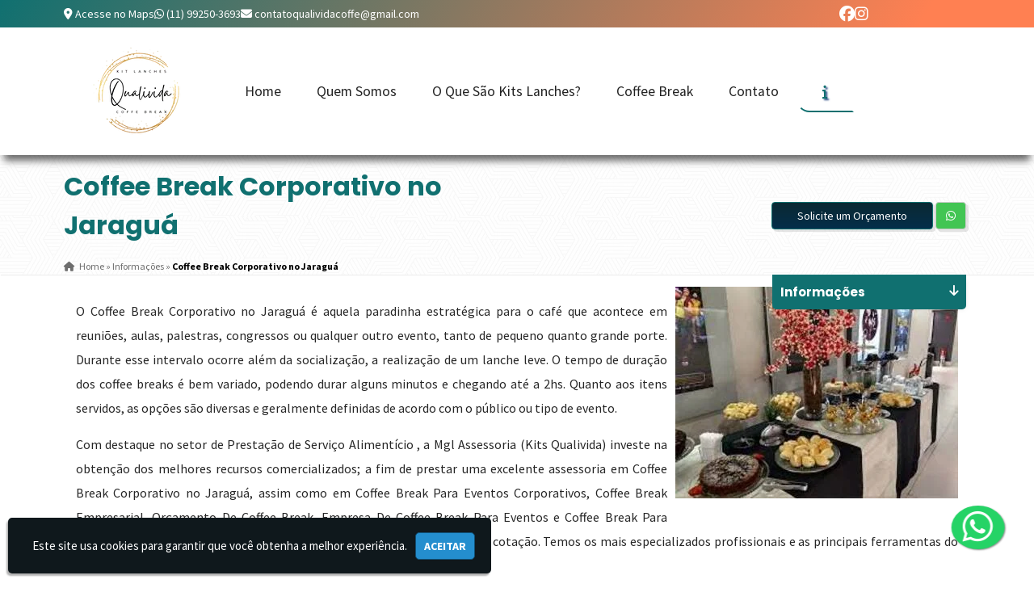

--- FILE ---
content_type: text/html; charset=UTF-8
request_url: https://www.kitdelanche.com.br/coffee-break-corporativo-no-jaragua
body_size: 132982
content:
<!DOCTYPE html><html lang="pt-br"><head><meta charset="utf-8" /><meta name="viewport" content="width=device-width, initial-scale=1.0" /><title>Coffee Break Corporativo no Jaraguá - Qualivida</title><base href="https://www.kitdelanche.com.br/" /><meta name="description" content="" /><meta name="keywords" content="Coffee Break Corporativo no Jaraguá" /><meta name="ICBM" content="-23.51121452696717, -46.581303429992495" /><meta name="robots" content="index,follow" /><meta name="rating" content="General" /><meta name="revisit-after" content="7 days" /><meta name="author" content="Qualivida" /><link rel="preconnect" href="https://fonts.googleapis.com"><link rel="preconnect" href="https://fonts.gstatic.com" crossorigin><link href="https://fonts.googleapis.com/css2?family=Poppins:ital,wght@0,100;0,200;0,300;0,400;0,500;0,600;0,700;0,800;0,900;1,100;1,200;1,300;1,400;1,500;1,600;1,700;1,800;1,900&family=Source+Sans+Pro:ital,wght@0,200;0,300;0,400;0,600;0,700;0,900;1,200;1,300;1,400;1,600;1,700;1,900&display=swap" rel="stylesheet"><link rel="canonical" href="https://www.kitdelanche.com.br/coffee-break-corporativo-no-jaragua" /><link rel="shortcut icon" href="https://www.kitdelanche.com.br/imagens/favicon.png" /><meta property="og:locale" content="pt_BR"><meta property="og:region" content="Brasil" /><meta property="og:title" content="Coffee Break Corporativo no Jaraguá" /><meta property="og:image" content="https://www.kitdelanche.com.br/imagens/thumbs/coffee-break-corporativo-no-jaragua.jpg" /><meta property="og:url" content="https://www.kitdelanche.com.br/coffee-break-corporativo-no-jaragua" /><meta property="og:description" content="" /><meta property="og:site_name" content="Qualivida" /><meta property="og:type" content="website" /><meta name="geo.position" content="-23.51121452696717, -46.581303429992495" /><meta name="geo.placename" content="São Paulo-SP" /><meta name="geo.region" content="SP-BR" /><meta name="twitter:card" content="summary" /><meta name="twitter:url" content="https://www.kitdelanche.com.br/coffee-break-corporativo-no-jaragua" /><meta name="twitter:title" content="Coffee Break Corporativo no Jaraguá" /><meta name="twitter:description" content="" /><meta name="twitter:image" content="https://www.kitdelanche.com.br/imagens/thumbs/coffee-break-corporativo-no-jaragua.jpg" /><script type="application/ld+json">{"@context":"http://schema.org","@type":"LocalBusiness","name":"Qualivida","image":"https://www.kitdelanche.com.br/imagens/logo.png.png","telephone":["(11) 99250-3693"],"email":"contatoqualividacoffe@gmail.com","address":{"@type":"PostalAddress","streetAddress":"Rua Samurais, 27","addressLocality":"Vila Maria Alta","addressRegion":"São Paulo","postalCode":"02130-080"},"url":"https://www.kitdelanche.com.br/"}</script><script type="application/ld+json">{"@context":"http://schema.org","@type":"Article","name":"Coffee Break Corporativo no Jaraguá","headline":"Coffee Break Corporativo no Jaraguá","author":[{"@type":"Person","name":"Qualivida"},{"@type":"Person","name":"Busca Orgânica"}],"datePublished":"28/09/2022","image":"https://www.kitdelanche.com.br/imagens/thumbs/coffee-break-corporativo-no-jaragua.jpg","articleSection":"Coffee Break Corporativo no Jaraguá - Qualivida","articleBody":"","url":"https://www.kitdelanche.com.br/coffee-break-corporativo-no-jaragua","publisher":{"@type":"Organization","name":"Busca Orgânica","logo":{"@type":"ImageObject","name":"Qualivida","url":"https://www.kitdelanche.com.br/imagens/logo.png"},"image":"https://www.kitdelanche.com.br/imagens/logo-buscaorganica.png.png"},"dateModified":"02/09/2024","mainEntityOfPage": {"@type": "WebPage","@id": "https://www.kitdelanche.com.br/"}}</script><script type="application/ld+json">{"@context":"http://schema.org","@type":"Organization","url":"https://www.kitdelanche.com.br/","logo":{"@type":"ImageObject","name":"Qualivida","url":"https://www.kitdelanche.com.br/imagens/logo.png"},"contactPoint":[{"@type":"ContactPoint","telephone":"+55 (11) 99250-3693","contactType":"customer service"}]}</script><script type="application/ld+json">{"@context":"http://schema.org","@type":"Person","name":"Qualivida","url":"https://www.kitdelanche.com.br/","sameAs":["https://www.facebook.com/qualividakits/","https://www.instagram.com/kitsqualivida/"]}</script>   <script type="application/ld+json">{"@context": "https://schema.org","@type": "BreadcrumbList","itemListElement": [{"@type": "ListItem","position": 1,"name": "Coffee Break Corporativo no Jaraguá","item": "https://www.kitdelanche.com.br/"},{"@type": "ListItem","position": 2,"name": "Coffee Break Corporativo no Jaraguá","item": "https://www.kitdelanche.com.br/coffee-break-corporativo-no-jaragua"}]}</script><!-- Desenvolvido por Busca Orgânica | Site: www.buscaorganica.com.br | Email: contato@buscaorganica.com.br --><style>.erros-seo{display: none}html{font-family:'Source Sans Pro',sans-serif;color:#262626;overflow-x: hidden;scroll-behavior: smooth}body{margin:0}article,aside,details,figcaption,figure,footer,header,hgroup,main,menu,nav,section,summary{display:block}a{background-color:transparent;transition: 0.2s ease-in-out}a:active,a:hover{outline:0}b,strong{font-weight:700;color:#000}h1{font-size:2em;margin:.67em 0}small{font-size:80%}img{border:0}ul{padding: 0;margin: 0;list-style-type: none}hr{box-sizing:content-box;height:0}pre{overflow:auto}code,kbd,pre,samp{font-family:monospace,monospace;font-size:1em}button,input,optgroup,select,textarea{color:inherit;font:inherit;margin:0}button{overflow:visible}button,select{text-transform:none}button,html input[type=button],input[type=reset],input[type=submit]{cursor:pointer}button[disabled],html input[disabled]{cursor:default}input{line-height:normal}input[type=checkbox],input[type=radio]{box-sizing:border-box;padding:0}input[type=search]{box-sizing:content-box}textarea{overflow:auto}table{border-collapse:collapse;border-spacing:0}td,th{padding:0}*{box-sizing:border-box}:after,:before{box-sizing:border-box}button,input,select,textarea{font-family:inherit;font-size:inherit;line-height:inherit}a{text-decoration:none}a:focus, a:active{text-decoration:underline;outline-offset:-2px}img{vertical-align:middle}hr{margin-top:20px;margin-bottom:20px;border:0;border-top:1px solid #cecece}[role=button]{cursor:pointer}fieldset{padding:0;margin:0;border:0;min-width:0}legend{display:block;width:100%;padding:0;margin-bottom:20px;font-size:21px;line-height:inherit;color:#333;border:0;border-bottom:1px solid #e5e5e5}label{display:inline-block;max-width:100%;margin-bottom:5px;font-weight:700;font-size:14px}input[type=search]{box-sizing:border-box}input[type=checkbox],input[type=radio]{margin:4px 0 0;margin-top:1px;line-height:normal}input[type=file]{display:block}input[type=range]{display:block;width:100%}select[multiple],select[size]{height:auto}input[type=checkbox]:focus,input[type=file]:focus,input[type=radio]:focus{outline-offset:-2px}output{display:block;padding-top:7px;font-size:14px;line-height:1.42857143;color:#555}.form-control{display:block;width:100%;height:34px;padding:6px 12px;font-size:14px;line-height:1.42857143;color:#555;background-color:transparent;background-image:none;border:none;border-bottom:solid 1px #727272;transition:border-color ease-in-out .15s,box-shadow ease-in-out .15s}.form-control:focus{border-color: #2f2f2f;outline: 0;box-shadow: 0 10px 6px -10px rgba(115, 137, 154, 0.6)}.form-control[disabled],.form-control[readonly],fieldset[disabled] .form-control{background-color:#eee;opacity:1}.form-control[disabled],fieldset[disabled] .form-control{cursor:not-allowed}textarea.form-control{height:auto}.form-group{margin-bottom:15px}.checkbox,.radio{position:relative;display:block;margin-top:10px;margin-bottom:10px}.checkbox label,.radio label{min-height:20px;padding-left:20px;margin-bottom:0;font-weight:400;cursor:pointer}.checkbox input[type=checkbox],.checkbox-inline input[type=checkbox],.radio input[type=radio],.radio-inline input[type=radio]{position:absolute;margin-left:-20px;margin-top:4px}fieldset[disabled] input[type=checkbox],fieldset[disabled] input[type=radio],input[type=checkbox].disabled,input[type=checkbox][disabled],input[type=radio].disabled,input[type=radio][disabled]{cursor:not-allowed}.checkbox-inline.disabled,.radio-inline.disabled,fieldset[disabled] .checkbox-inline,fieldset[disabled] .radio-inline{cursor:not-allowed}.checkbox.disabled label,.radio.disabled label,fieldset[disabled] .checkbox label,fieldset[disabled] .radio label{cursor:not-allowed}.form-control-static{padding-top:7px;padding-bottom:7px;margin-bottom:0;min-height:34px}.form-control-static.input-lg,.form-control-static.input-sm{padding-left:0;padding-right:0}.input-sm{height:30px;padding:5px 10px;font-size:12px;line-height:1.5;border-radius:3px}select.input-sm{height:30px;line-height:30px}select[multiple].input-sm,textarea.input-sm{height:auto}.input-lg{height:46px;padding:10px 16px;font-size:18px;line-height:1.3333333;border-radius:6px}select.input-lg{height:46px;line-height:46px}select[multiple].input-lg,textarea.input-lg{height:auto}.has-feedback{position:relative}.has-feedback .form-control{padding-right:42.5px}.has-success .checkbox,.has-success .checkbox-inline,.has-success .control-label,.has-success .radio,.has-success .radio-inline,.has-success.checkbox label,.has-success.checkbox-inline label,.has-success.radio label,.has-success.radio-inline label{color:#3c763d}.has-success .form-control{border-color:#3c763d;box-shadow:inset 0 1px 1px rgba(0,0,0,.075)}.has-success .form-control:focus{border-color:#2b542c;box-shadow:inset 0 1px 1px rgba(0,0,0,.075),0 0 6px #67b168}.has-error .checkbox,.has-error .checkbox-inline,.has-error .control-label,.has-error .radio,.has-error .radio-inline,.has-error.checkbox label,.has-error.checkbox-inline label,.has-error.radio label,.has-error.radio-inline label{color:#a94442}.has-error .form-control{border-color:#a94442;box-shadow:inset 0 1px 1px rgba(0,0,0,.075)}.has-error .form-control:focus{border-color:#843534;box-shadow:inset 0 1px 1px rgba(0,0,0,.075),0 0 6px #ce8483}.btn{display:inline-block;margin-bottom:0;font-weight:400;text-align:center;vertical-align:middle;cursor:pointer;background-image:none;border:1px solid transparent;white-space:nowrap;padding:6px 12px;font-size:14px;line-height:1.42857143;border-radius:4px}.btn.active.focus,.btn.active:focus,.btn.focus,.btn:active.focus,.btn:active:focus,.btn:focus{outline-offset:-2px}.btn.focus,.btn:focus,.btn:hover{color:#333;text-decoration:none}.btn.active,.btn:active{outline:0;background-image:none;box-shadow:inset 0 3px 5px rgba(0,0,0,.125)}.btn.disabled,.btn[disabled],fieldset[disabled] .btn{cursor:not-allowed;opacity:.65;box-shadow:none}.btn-default{color:#333;background-color:#fff;border-color:#ccc}.btn-default.focus,.btn-default:focus{color:#333;background-color:#e6e6e6;border-color:#8c8c8c}.btn-default:hover{color:#248ece;background-color:#ececec;border-color:#b7b7b7}.btn-default.active,.btn-default:active,.open>.dropdown-toggle.btn-default{color:#248ece;background-color:#ececec;border-color:#b7b7b7}.btn-default.active.focus,.btn-default.active:focus,.btn-default.active:hover,.btn-default:active.focus,.btn-default:active:focus,.btn-default:active:hover,.open>.dropdown-toggle.btn-default.focus,.open>.dropdown-toggle.btn-default:focus,.open>.dropdown-toggle.btn-default:hover{color:#333;background-color:#d4d4d4;border-color:#8c8c8c}.btn-default.active,.btn-default:active,.open>.dropdown-toggle.btn-default{background-image:none}.btn-default.disabled.focus,.btn-default.disabled:focus,.btn-default.disabled:hover,.btn-default[disabled].focus,.btn-default[disabled]:focus,.btn-default[disabled]:hover,fieldset[disabled] .btn-default.focus,fieldset[disabled] .btn-default:focus,fieldset[disabled] .btn-default:hover{background-color:#fff;border-color:#ccc}.btn-lg{padding:10px 16px;font-size:18px;line-height:1.3333333;border-radius:6px}.btn-sm{padding:5px 10px;font-size:12px;line-height:1.5;border-radius:3px}.btn-xs{padding:1px 5px;font-size:12px;line-height:1.5;border-radius:3px}.btn-block{display:block;width:100%}.btn-block+.btn-block{margin-top:5px}input[type=button].btn-block,input[type=reset].btn-block,input[type=submit].btn-block{width:100%}.fade{opacity:0;transition:opacity .15s linear}.fade.in{opacity:1}.collapse{display:none}.collapse.in{display:block}tr.collapse.in{display:table-row}tbody.collapse.in{display:table-row-group}.collapsing{position:relative;height:0;overflow:hidden;transition-property:height,visibility;transition-timing-function:ease}.modal-open{overflow:hidden}.modal{display:none;overflow:hidden;position:fixed;top:0;right:0;bottom:0;left:0;z-index:1050;outline:0}.modal.fade .modal-dialog{transform:translate(0,-25%);transition:transform .3s ease-out}.modal.in .modal-dialog{transform:translate(0,0)}.modal-open .modal{overflow-x:hidden;overflow-y:auto}.modal-dialog{position:relative;width:auto;margin:10px}.modal-content{position: relative;background: rgba(255, 255, 255, 0.98);border: 1px solid rgba(0,0,0,.2);border-radius: 6px;box-shadow: 0 3px 9px rgba(0,0,0,.5);background-clip: padding-box;outline: 0;color: #000;border-top: solid 5px #3b3b3b}.modal-title i{color: #80aa63;background: #fff;padding: 4px;border-radius: 5px;border: solid 1px #346c1a;font-size: 12px;display: inline-block;margin-right: 10px}.modal-backdrop{position:fixed;top:0;right:0;bottom:0;left:0;z-index:1040;background-color:#000}.modal-backdrop.fade{opacity:0}.modal-backdrop.in{opacity:.5}.modal-header{padding:15px}.modal-header .close{margin-top:-2px;background:0 0;border:none;float:right;font-size:21px;color:#000;padding:0;font-weight:700}.modal-title{margin:0;line-height:1.42857143}.modal-body{position:relative;padding: 0 15px 15px}.modal-footer{padding:15px;text-align:right;border-top:1px solid #e5e5e5}.modal-footer .btn+.btn{margin-left:5px;margin-bottom:0}.modal-footer .btn-group .btn+.btn{margin-left:-1px}.modal-footer .btn-block+.btn-block{margin-left:0}.modal-scrollbar-measure{position:absolute;top:-9999px;width:50px;height:50px;overflow:scroll}.text-justify{text-align:justify}.text-center{text-align:center}.text-left{text-align:left}.text-right{text-align:right}.img-responsive{display:block;max-width:100%;margin:0 auto}.pull-right{float:right!important}.pull-left{float:left!important}.img-left{float:left;margin:0 10px 10px 0}.img-right{float:right;margin:0 0 10px 10px}.red-color{color:red!important}.font-12{font-size:12px}.none{display:none}.table{display:table}#breadcrumb{margin:3px 0;display:inline-block;font-size:12px}#breadcrumb div{display:inline}#breadcrumb a{text-decoration:none}#breadcrumb,#breadcrumb a{color:#6d6d6d}#breadcrumb a:hover{transition: .25s ease-in-out}#breadcrumb a:hover{color:#909090;text-decoration:none}#breadcrumb i{margin-right: 5px}.menu-footer-mobile{display: none;width: 100%;position: fixed;bottom: 0;left: 0;box-shadow: 0 0 10px rgba(0, 0, 0, 0.05);white-space: nowrap;background: #0f181c;padding: 0;margin: 0}.menu-footer-mobile li{float:left;width:25%;display:block}.menu-footer-mobile li a,.menu-footer-mobile li button{display:block;text-align:center;color: #333}.menu-footer-mobile li i{padding: 10px 0;font-size: 23px}.menu-footer-mobile li button{border: 0;background: #207db5;color: #fff;width: 100%}.menu-footer-mobile li a i{color: #248ece}.block{display: block}.msg-box{position: fixed;z-index: 9991;bottom: 10%;width: 100%;text-align: center}.msg-box .msg{width: 200px;margin: 0 auto;text-align: center;background: #eee;font-size: 15px;padding: 10px;border: solid 1px #ccc;border-radius: 5px;box-shadow: 3px 3px 2px rgba(0,0,0,0.8);font-family: 'borg-bold', sans-serif}.msg.msg-sucesso{background: #00ac4a;color: #fff;border-color: #006a2e}.msg.msg-erro{background: #ff3f2e;color: #fff;border-color: #6a0000}select.form-control.campo-invalido, textarea.form-control.campo-invalido, input.form-control.campo-invalido{border: solid 1px #ff3f2e}.flex{display: flex;justify-content: center;align-items: center;flex-wrap: wrap;margin-left:-15px;margin-right:-15px}.not-a{align-items: unset}.align-self{align-self: center}.sb{justify-content: space-between}.jus-left{justify-content: left}.jus-right{justify-content: right}.no-wp{flex-wrap: nowrap}.rv-lg{flex-wrap: wrap-reverse}@media screen and (max-width: 767px){.rev{flex-wrap: wrap-reverse}}.gap-5{gap: 5px}.gap-10{gap: 10px}.gap-20{gap: 20px}.gap-30{gap: 30px}.gap-40{gap: 40px}.gap-50{gap: 50px}.padding-0{padding: 0}.padding-10{padding: 10px 0}.padding-20{padding: 20px 0}.padding-50{padding: 50px 0}.padding-100{padding: 100px 0}.padding-150{padding: 150px 0}.padding-500{padding: 500px 0}.mauto{margin: 0 auto}.container{margin-right:auto;margin-left:auto;padding-left:15px;padding-right:15px}@media (min-width: 40em){.container{width:90%}}@media (max-width: 641px){.container{width: 80%}}.col-xs-1,.col-sm-1,.col-md-1,.col-lg-1,.col-xs-2,.col-sm-2,.col-md-2,.col-lg-2,.col-xs-3,.col-sm-3,.col-md-3,.col-lg-3,.col-xs-4,.col-sm-4,.col-md-4,.col-lg-4,.col-xs-5,.col-sm-5,.col-md-5,.col-lg-5,.col-xs-6,.col-sm-6,.col-md-6,.col-lg-6,.col-xs-7,.col-sm-7,.col-md-7,.col-lg-7,.col-xs-8,.col-sm-8,.col-md-8,.col-lg-8,.col-xs-9,.col-sm-9,.col-md-9,.col-lg-9,.col-xs-10,.col-sm-10,.col-md-10,.col-lg-10,.col-xs-11,.col-sm-11,.col-md-11,.col-lg-11,.col-xs-12,.col-sm-12,.col-md-12,.col-lg-12{position:relative;min-height:1px;padding-left:15px;padding-right:15px}.col-xs-12{width:100%}.col-xs-11{width:91.66666667%}.col-xs-10{width:83.33333333%}.col-xs-9{width:75%}.col-xs-8{width:66.66666667%}.col-xs-7{width:58.33333333%}.col-xs-6{width:50%}.col-xs-5{width:41.66666667%}.col-xs-4{width:33.33333333%}.col-xs-3{width:25%}.col-xs-2{width:16.66666667%}.col-xs-1{width:8.33333333%}@media (min-width: 768px){.col-sm-12{width:100%}.col-sm-11{width:91.66666667%}.col-sm-10{width:83.33333333%}.col-sm-9{width:75%}.col-sm-8{width:66.66666667%}.col-sm-7{width:58.33333333%}.col-sm-6{width:50%}.col-sm-5{width:41.66666667%}.col-sm-4{width:33.33333333%}.col-sm-3{width:25%}.col-sm-2{width:16.66666667%}.col-sm-1{width:8.33333333%}}@media (min-width: 992px){.col-md-12{width:100%}.col-md-11{width:91.66666667%}.col-md-10{width:83.33333333%}.col-md-9{width:75%}.col-md-8{width:66.66666667%}.col-md-7{width:58.33333333%}.col-md-6{width:50%}.col-md-5{width:41.66666667%}.col-md-4{width:33.33333333%}.col-md-3{width:25%}.col-md-2{width:16.66666667%}.col-md-1{width:8.33333333%}}@media (min-width: 1200px){.col-lg-12{width:100%}.col-lg-11{width:91.66666667%}.col-lg-10{width:83.33333333%}.col-lg-9{width:75%}.col-lg-8{width:66.66666667%}.col-lg-7{width:58.33333333%}.col-lg-6{width:50%}.col-lg-5{width:41.66666667%}.col-lg-4{width:33.33333333%}.col-lg-3{width:25%}.col-lg-2{width:16.66666667%}.col-lg-1{width:8.33333333%}}.nav:after,.nav:before,.modal-header:before,.modal-header:after,.modal-footer:before,.modal-footer:after,.clearfix:before,.clearfix:after,.container:before,.container:after,.container-fluid:before,.container-fluid:after,.row:before,.row:after{content:" ";display:table}.nav:after,.modal-header:after,.modal-footer:after,.clearfix:after,.container:after,.container-fluid:after,.row:after{clear:both}.slicknav_btn .slicknav_icon-bar + .slicknav_icon-bar{margin-top:.188em}.slicknav_menu .slicknav_menutxt{display:block;line-height:1.188em;float:left}.slicknav_menu .slicknav_icon{float:left;width:1.125em;height:.875em;margin:.188em 0 0 .438em}.slicknav_menu .slicknav_icon:before{background:transparent;width:1.125em;height:.875em;display:block;content:"";position:absolute}.slicknav_menu .slicknav_no-text{margin:0}.slicknav_menu .slicknav_icon-bar{display:block;width:1.125em;height:.125em;box-shadow:0 1px 0 rgba(0,0,0,0.25)}.slicknav_menu:before{content:" ";display:table}.slicknav_menu:after{content:" ";display:table;clear:both}.slicknav_nav{clear:both}.slicknav_nav ul{display:block}.slicknav_nav li{display:block}.slicknav_nav .slicknav_arrow{font-size:.8em;margin:0 0 0 .4em}.slicknav_nav .slicknav_item{cursor:pointer}.slicknav_nav .slicknav_item a{display:inline}.slicknav_nav .slicknav_row{display:block}.slicknav_nav a{display:block}.slicknav_nav .slicknav_parent-link a{display:inline}.slicknav_brand{float:left}.slicknav_menu{font-size:16px;box-sizing:border-box;padding:5px;box-shadow: 0px 1px 2px #d0d0d0}.slicknav_menu *{box-sizing:border-box}.slicknav_menu .slicknav_menutxt{color:#fff;font-weight:700;text-shadow:0 1px 3px #000}.slicknav_menu .slicknav_icon-bar{background-color:#fff}.slicknav_nav{color: #fff;margin: 0;padding: 0;list-style: none;overflow: hidden;position: absolute;top: 0;left: 0;background: rgba(0,0,0,0.9);width: 100%;height: 100vh;z-index: 2;text-align: center;text-transform: uppercase;letter-spacing: 1px;line-height: 30px;font-size: 20px;text-shadow: 1px 1px 1px #000}.slicknav_nav ul{list-style:none;overflow:hidden;padding:0;margin:0 0 0 20px}.slicknav_nav .slicknav_row{padding:5px 10px;margin:2px 5px}.slicknav_nav .slicknav_row:hover{border-radius:6px;background:#ccc;color:#fff}.slicknav_nav a{padding:5px 10px;margin:2px 5px;text-decoration:none;color:#0d86d8}.slicknav_nav a:hover{background: #fff;color: #0d7bc5;border-radius: 0;text-shadow: none}.slicknav_nav .slicknav_txtnode{margin-left:15px}.slicknav_nav .slicknav_item a{padding:0;margin:0}.slicknav_nav .slicknav_parent-link a{padding:0;margin:0}.slicknav_brand{height: 50px}.slicknav_btn{position: relative;display: block;float: right;padding: 11px 9px 9px;line-height: 1.125em;cursor: pointer;z-index: 3;margin: 10px 5px 0 0;text-shadow: 0 1px 1px rgba(255,255,255,0.75);background-color: #fff;color: #248ece;border-radius: 50%}.slicknav_menu .slicknav_icon-bar{background-color: #248ece;box-shadow: none}.slicknav_menu{background-color: #fff}.slicknav_menu img{max-height: 50px}.slicknav_brand a{color: #fff;font-size: 14px;display: block;padding: 0px 5px;font-weight: bold}.slicknav_brand a:active,.slicknav_brand a:hover,.slicknav_brand a:focus{text-decoration: none}.slicknav_menu{display:none}@media screen and (max-width: 40em){.menu{display:none}.slicknav_menu{display:block}}.slicknav_scroll{transition: ease all 300ms;position: fixed;width: 100%;top: 0;padding: 0px;z-index: 2}:root{--main: #107070;--secondary: #FF8052;--grey: #696969;--black: #222;--white: #FFF;--dark-white: #F7F7F7;--bradius: 16px}body{position: relative}::-webkit-scrollbar{width: 9px}::-webkit-scrollbar-track{background: #f4f4f4}::-webkit-scrollbar-thumb{background-color: #b6cedd;border-radius: 0}header .top-header ul{list-style-type: none;padding: 0;margin: 0}header .top-header{background: linear-gradient(122deg, rgba(16,112,112,1) 0%, rgba(255,128,82,1) 89%);font-size: 14px;color: #fff;transition: 0.3s ease-in-out}.scroll{margin-top: -25px;background: none !important}.scroll-sm{margin-top: -45px;background: none !important}header .top-header ul:last-child{text-align: right}header .top-header ul li{display: inline-block;padding: 5px 0}header .top-header ul li a{color: #fff}header .top-header .social-top a{font-size: 1.2rem}header{padding: 0;position: fixed;width: 100%;top: 0;z-index: 100;transition: .25s ease-in-out}header .header-container-main{transition: .25s ease-in-out;border-radius: var(--bradius)}.header-background{background: #FFF;box-shadow: 0px 12px 9px -5px rgba(0,0,0,0.58)}header .logo{margin: 15px 0}header .logo a{display: block;text-decoration: none}.menu-list{padding: 0;margin: 0}.menu .menu-list,.menu .sub-menu{list-style: none}.menu a{color: #222;text-decoration: none;display: block;cursor: pointer}.menu > .menu-list > li{display: inline;position: relative;padding: 7px 0}.menu > .menu-list > li > a{display: inline-block;padding: 10px 20px;margin: 0;border-radius: var(--bradius);border: 2px solid transparent;font-size: 1.1rem;transition: 0.2s ease-in-out}.menu > .menu-list > li:not(li.linfo):hover > a{background: none;transform: translateY(-5px);background: var(--main);color: var(--white)}.menu > .menu-list > li.linfo:hover > .sub-menu{opacity: 1;height: 46vh}.menu > .menu-list > li.linfo > .sub-menu{position: absolute;left: -65px;min-width: 200px;z-index: 100;padding: 0;height: 0;overflow-y: scroll;border-radius: var(--bradius);opacity: 0;transition: 0.25s ease-in-out;box-shadow: rgba(50, 50, 93, 0.25) 0px 50px 100px -20px, rgba(0, 0, 0, 0.3) 0px 30px 60px -30px}.menu > .menu-list > li:hover > .sub-menu{opacity: 1;visibility: visible}.menu > .menu-list > li:not(li.linfo) > .sub-menu{position: absolute;height: 100%;left: -65px;min-width: 200px;z-index: 100;padding: 0;opacity: 0;visibility: hidden;transition: 0.25s ease-in-out;box-shadow: rgba(50, 50, 93, 0.25) 0px 50px 100px -20px, rgba(0, 0, 0, 0.3) 0px 30px 60px -30px}.menu>.menu-list>li:not(li.linfo)>.sub-menu>li:first-child>a{border-radius: var(--bradius) var(--bradius) 0 0}.menu>.menu-list>li:not(li.linfo)>.sub-menu>li:last-child>a{border-radius: 0 0 var(--bradius) var(--bradius)}.menu > .menu-list > li:not(li.linfo):hover > .sub-menu{visibility: visible;opacity: 1}.menu > .menu-list > li > .sub-menu > li > a{padding: 10px 20px;background: var(--black);color: var(--white);transition: 0.25s ease-in-out}.menu > .menu-list > li > .sub-menu > li:hover > a{background: var(--grey);color: var(--white)}.menu > .menu-list > li > a > i.fa{color: var(--main);text-shadow: 2px 2px 2px #37538a;border-radius: 100%;padding: 5px 10px;transition: .25s ease-in-out}.menu > .menu-list > li:hover > a > i.fa{background: var(--black)}header .info{margin-left: 3px;font-size: 0.8rem;transition: 0.25s ease-in-out}.menu>.menu-list>li:hover i:not(i.linfo-i){transform: rotate(90deg);color: var(--main-dark)}.slicknav_open ul{height: 25vh;overflow-y: scroll}.slicknav_open ul a{color: var(--main-light)}.slicknav_nav a{transition: 0.2s ease-in-out;border-radius: 8px;color: #FFF}.slicknav_nav a:hover{background: var(--main);color: #FFF}.outras-paginas ul li{list-style-type: none;font-size: 12px;display: inline-block;margin: 0px 15px 0 0}.outras-paginas ul{padding: 0 13px;margin: 0 0 10px}.outras-paginas ul li a{color: #F5F5F5;transition: .25s ease-in-out}.outras-paginas ul li a:hover{color: var(--main);text-decoration: none}.outras-paginas h5{color: var(--main);font-size: 23px;line-height: 44px;font-weight: 600;position: relative;text-transform: uppercase;margin: 20px 0}.outras-paginas span{color: var(--secondary)}footer{padding: 30px 15px;background-color: #333;color: #fff}footer h5{font-size: 14px}footer a{color: #fff;transition: .25s ease-in-out}footer a:hover{color: var(--secondary)}footer i{transition: .25s ease-in-out}footer .info{font-size: .8rem;margin-right: 3px}footer li:hover i{color: var(--main)}footer .align-self img{background: var(--white);padding: 5px 5px;border-radius: 8px}footer ul{line-height: 1.5}footer ul li i, footer p i:not(p.slogan-footer i){margin-right: 5px}footer .footer-copyright{padding: 5px 0}footer .footer-copyright a{text-decoration: none}footer .footer-selos{padding: 5px 0;text-align: right}footer .footer-selos .container{border-top: solid 1px #222}footer .footer-selos a{text-decoration: none;vertical-align: top}.footer-empresa{text-align: left;font-size: 13px;font-weight: 300;padding-top: 10px}.selos{display: inline-block;transition: ease 300ms all;padding: 5px;margin-top: 5px}.selos{display: inline-block;transition: ease 300ms all}.selos-validacao{margin: 2px;display: inline-block}.selos:hover .hidden-selos{opacity: 1;transition: ease 300ms all}.selos:hover{background: #141414;border-radius: 4px;box-shadow: 1px 1px 1px #2a2a2a}.selos > a{transition: ease 300ms all}.selos:hover > a{margin: 0 15px;display: inline-block;transition: ease 300ms all}.selos i.fa-sitemap{padding: 5px;border-radius: 5px}.selos-validacao img{border-radius: 4px 0 0 4px}.hidden-selos{overflow: hidden;opacity: 0;display: inline-block;margin-bottom: -5px}@media screen and (max-width:40em){.menu-footer-mobile{display:block;z-index: 20}footer{margin-bottom:49px}}@media (min-width: 768px){.modal-dialog{width:600px;margin:30px auto}.modal-content{box-shadow:0 5px 15px rgba(0,0,0,0.5)}.modal-sm{width:300px}}@media (min-width: 992px){.modal-lg{width:900px}}main{transition: .25s ease-in-out}h1, h2, h3, h4, main p{margin: 15px 0}section .container{position: relative}h1, h2, h3, h4, h5, h6{font-family: 'Poppins', sans-serif}.btn-more{margin-top: 35px;position: relative}.btn-more a{color: var(--white);background: var(--main);border-radius: 25px;font-size: 1.3rem;padding: 10px 45px;display: inline-block;transition: .25s ease-in-out}.btn-more a:hover{color: var(--white);background: var(--secondary);transform: translateY(-10px)}.btn-more a i.more{opacity: 0;visibility: hidden;transition: .25s ease-in-out;position: absolute;right: 0;top: 13px}.btn-more a:hover i.more{opacity: 1;visibility: visible;right: 15px}.fa-phone-volume{transform: rotate(-45deg)}.padding-cust{padding: 50px 0 0 0}.hero-waves{display: block;margin-top: 25px;width: 100%;height: 60px;z-index: 5;position: relative}.wave1 use{-webkit-animation: move-forever1 10s linear infinite;animation: move-forever1 10s linear infinite;animation-delay: 0s;animation-delay: 0s;-webkit-animation-delay: -2s;animation-delay: -2s}.wave2 use{-webkit-animation: move-forever2 8s linear infinite;animation: move-forever2 8s linear infinite;animation-delay: 0s;animation-delay: 0s;-webkit-animation-delay: -2s;animation-delay: -2s}.wave3 use{-webkit-animation: move-forever3 6s linear infinite;animation: move-forever3 6s linear infinite;animation-delay: 0s;animation-delay: 0s;-webkit-animation-delay: -2s;animation-delay: -2s}@keyframes move-forever1{0%{transform: translate(85px, 0%)}100%{transform: translate(-90px, 0%)}}@keyframes move-forever2{0%{transform: translate(-90px, 0%)}100%{transform: translate(85px, 0%)}}@keyframes move-forever3{0%{transform: translate(-90px, 0%)}100%{transform: translate(85px, 0%)}}.element{margin: 15px 0}.bg-escuro{background: #eee}.w-100p{width: 100%}.display-table{display: table}.display-none{display: none}.table-fixed{table-layout: fixed}.td{display: table-cell}.bold{font-weight: bold}.italic{font-style: italic}ul.marked{list-style-type: disc;margin-left: 15px;line-height: 2}.align-center{text-align: center}.align-right{text-align: right}.align-left{text-align: left}.opacity-0{opacity: 0}@media screen and (max-width: 40em){.box-btn-modal-orcamento,.header-container-main{display: none}.display-table .td{display: block}header .top-header .contatos-top-header{display: none}header .top-header .top.elementos{display: none}header .top-header .top:not(.elementos){width: 100%}header .top-header{padding: 5px}aside{display: none}footer{text-align: center;margin-bottom: 45px}header .top-header ul:last-child{text-align: center}header .top-header ul:last-child{justify-content: center}main{margin-top: 104px}}@media screen and (max-width: 705px){main{margin-top: 239px}}@media screen and (max-width: 1158px){main{margin-top: 104px}}@media screen and (min-width: 1159px){main{margin-top: 192px}}.fa,.fab,.fad,.fal,.far,.fas{display:inline-block;font-style:normal;font-variant:normal;text-rendering:auto;line-height:1}.fa-lg{font-size:1.33333em;line-height:.75em;vertical-align:-.0667em}.fa-xs{font-size:.75em}.fa-sm{font-size:.875em}.fa-1x{font-size:1em}.fa-2x{font-size:2em}.fa-3x{font-size:3em}.fa-4x{font-size:4em}.fa-5x{font-size:5em}.fa-6x{font-size:6em}.fa-7x{font-size:7em}.fa-8x{font-size:8em}.fa-9x{font-size:9em}.fa-10x{font-size:10em}.fa-fw{text-align:center;width:1.25em}.fa-ul{list-style-type:none;margin-left:2.5em;padding-left:0}.fa-ul>li{position:relative}.fa-li{left:-2em;position:absolute;text-align:center;width:2em;line-height:inherit}.fa-border{border:.08em solid #eee;border-radius:.1em;padding:.2em .25em .15em}.fa-pull-left{float:left}.fa-pull-right{float:right}.fa.fa-pull-left,.fab.fa-pull-left,.fal.fa-pull-left,.far.fa-pull-left,.fas.fa-pull-left{margin-right:.3em}.fa.fa-pull-right,.fab.fa-pull-right,.fal.fa-pull-right,.far.fa-pull-right,.fas.fa-pull-right{margin-left:.3em}.fa-spin{animation:fa-spin 2s linear infinite}.fa-pulse{animation:fa-spin 1s steps(8) infinite}@keyframes fa-spin{0%{transform:rotate(0deg)}to{transform:rotate(1turn)}}.fa-rotate-90{transform:rotate(90deg)}.fa-rotate-180{transform:rotate(180deg)}.fa-rotate-270{transform:rotate(270deg)}.fa-flip-horizontal{transform:scaleX(-1)}.fa-flip-vertical{transform:scaleY(-1)}.fa-flip-both,.fa-flip-horizontal.fa-flip-vertical{transform:scale(-1)}:root .fa-flip-both,:root .fa-flip-horizontal,:root .fa-flip-vertical,:root .fa-rotate-90,:root .fa-rotate-180,:root .fa-rotate-270{filter:none}.fa-stack{display:inline-block;height:2em;line-height:2em;position:relative;vertical-align:middle;width:2.5em}.fa-stack-1x,.fa-stack-2x{left:0;position:absolute;text-align:center;width:100%}.fa-stack-1x{line-height:inherit}.fa-stack-2x{font-size:2em}.fa-inverse{color:#fff}.fa-500px:before{content:"\f26e"}.fa-accessible-icon:before{content:"\f368"}.fa-accusoft:before{content:"\f369"}.fa-acquisitions-incorporated:before{content:"\f6af"}.fa-ad:before{content:"\f641"}.fa-address-book:before{content:"\f2b9"}.fa-address-card:before{content:"\f2bb"}.fa-adjust:before{content:"\f042"}.fa-adn:before{content:"\f170"}.fa-adversal:before{content:"\f36a"}.fa-affiliatetheme:before{content:"\f36b"}.fa-air-freshener:before{content:"\f5d0"}.fa-airbnb:before{content:"\f834"}.fa-algolia:before{content:"\f36c"}.fa-align-center:before{content:"\f037"}.fa-align-justify:before{content:"\f039"}.fa-align-left:before{content:"\f036"}.fa-align-right:before{content:"\f038"}.fa-alipay:before{content:"\f642"}.fa-allergies:before{content:"\f461"}.fa-amazon:before{content:"\f270"}.fa-amazon-pay:before{content:"\f42c"}.fa-ambulance:before{content:"\f0f9"}.fa-american-sign-language-interpreting:before{content:"\f2a3"}.fa-amilia:before{content:"\f36d"}.fa-anchor:before{content:"\f13d"}.fa-android:before{content:"\f17b"}.fa-angellist:before{content:"\f209"}.fa-angle-double-down:before{content:"\f103"}.fa-angle-double-left:before{content:"\f100"}.fa-angle-double-right:before{content:"\f101"}.fa-angle-double-up:before{content:"\f102"}.fa-angle-down:before{content:"\f107"}.fa-angle-left:before{content:"\f104"}.fa-angle-right:before{content:"\f105"}.fa-angle-up:before{content:"\f106"}.fa-angry:before{content:"\f556"}.fa-angrycreative:before{content:"\f36e"}.fa-angular:before{content:"\f420"}.fa-ankh:before{content:"\f644"}.fa-app-store:before{content:"\f36f"}.fa-app-store-ios:before{content:"\f370"}.fa-apper:before{content:"\f371"}.fa-apple:before{content:"\f179"}.fa-apple-alt:before{content:"\f5d1"}.fa-apple-pay:before{content:"\f415"}.fa-archive:before{content:"\f187"}.fa-archway:before{content:"\f557"}.fa-arrow-alt-circle-down:before{content:"\f358"}.fa-arrow-alt-circle-left:before{content:"\f359"}.fa-arrow-alt-circle-right:before{content:"\f35a"}.fa-arrow-alt-circle-up:before{content:"\f35b"}.fa-arrow-circle-down:before{content:"\f0ab"}.fa-arrow-circle-left:before{content:"\f0a8"}.fa-arrow-circle-right:before{content:"\f0a9"}.fa-arrow-circle-up:before{content:"\f0aa"}.fa-arrow-down:before{content:"\f063"}.fa-arrow-left:before{content:"\f060"}.fa-arrow-right:before{content:"\f061"}.fa-arrow-up:before{content:"\f062"}.fa-arrows-alt:before{content:"\f0b2"}.fa-arrows-alt-h:before{content:"\f337"}.fa-arrows-alt-v:before{content:"\f338"}.fa-artstation:before{content:"\f77a"}.fa-assistive-listening-systems:before{content:"\f2a2"}.fa-asterisk:before{content:"\f069"}.fa-asymmetrik:before{content:"\f372"}.fa-at:before{content:"\f1fa"}.fa-atlas:before{content:"\f558"}.fa-atlassian:before{content:"\f77b"}.fa-atom:before{content:"\f5d2"}.fa-audible:before{content:"\f373"}.fa-audio-description:before{content:"\f29e"}.fa-autoprefixer:before{content:"\f41c"}.fa-avianex:before{content:"\f374"}.fa-aviato:before{content:"\f421"}.fa-award:before{content:"\f559"}.fa-aws:before{content:"\f375"}.fa-baby:before{content:"\f77c"}.fa-baby-carriage:before{content:"\f77d"}.fa-backspace:before{content:"\f55a"}.fa-backward:before{content:"\f04a"}.fa-bacon:before{content:"\f7e5"}.fa-bacteria:before{content:"\e059"}.fa-bacterium:before{content:"\e05a"}.fa-bahai:before{content:"\f666"}.fa-balance-scale:before{content:"\f24e"}.fa-balance-scale-left:before{content:"\f515"}.fa-balance-scale-right:before{content:"\f516"}.fa-ban:before{content:"\f05e"}.fa-band-aid:before{content:"\f462"}.fa-bandcamp:before{content:"\f2d5"}.fa-barcode:before{content:"\f02a"}.fa-bars:before{content:"\f0c9"}.fa-baseball-ball:before{content:"\f433"}.fa-basketball-ball:before{content:"\f434"}.fa-bath:before{content:"\f2cd"}.fa-battery-empty:before{content:"\f244"}.fa-battery-full:before{content:"\f240"}.fa-battery-half:before{content:"\f242"}.fa-battery-quarter:before{content:"\f243"}.fa-battery-three-quarters:before{content:"\f241"}.fa-battle-net:before{content:"\f835"}.fa-bed:before{content:"\f236"}.fa-beer:before{content:"\f0fc"}.fa-behance:before{content:"\f1b4"}.fa-behance-square:before{content:"\f1b5"}.fa-bell:before{content:"\f0f3"}.fa-bell-slash:before{content:"\f1f6"}.fa-bezier-curve:before{content:"\f55b"}.fa-bible:before{content:"\f647"}.fa-bicycle:before{content:"\f206"}.fa-biking:before{content:"\f84a"}.fa-bimobject:before{content:"\f378"}.fa-binoculars:before{content:"\f1e5"}.fa-biohazard:before{content:"\f780"}.fa-birthday-cake:before{content:"\f1fd"}.fa-bitbucket:before{content:"\f171"}.fa-bitcoin:before{content:"\f379"}.fa-bity:before{content:"\f37a"}.fa-black-tie:before{content:"\f27e"}.fa-blackberry:before{content:"\f37b"}.fa-blender:before{content:"\f517"}.fa-blender-phone:before{content:"\f6b6"}.fa-blind:before{content:"\f29d"}.fa-blog:before{content:"\f781"}.fa-blogger:before{content:"\f37c"}.fa-blogger-b:before{content:"\f37d"}.fa-bluetooth:before{content:"\f293"}.fa-bluetooth-b:before{content:"\f294"}.fa-bold:before{content:"\f032"}.fa-bolt:before{content:"\f0e7"}.fa-bomb:before{content:"\f1e2"}.fa-bone:before{content:"\f5d7"}.fa-bong:before{content:"\f55c"}.fa-book:before{content:"\f02d"}.fa-book-dead:before{content:"\f6b7"}.fa-book-medical:before{content:"\f7e6"}.fa-book-open:before{content:"\f518"}.fa-book-reader:before{content:"\f5da"}.fa-bookmark:before{content:"\f02e"}.fa-bootstrap:before{content:"\f836"}.fa-border-all:before{content:"\f84c"}.fa-border-none:before{content:"\f850"}.fa-border-style:before{content:"\f853"}.fa-bowling-ball:before{content:"\f436"}.fa-box:before{content:"\f466"}.fa-box-open:before{content:"\f49e"}.fa-box-tissue:before{content:"\e05b"}.fa-boxes:before{content:"\f468"}.fa-braille:before{content:"\f2a1"}.fa-brain:before{content:"\f5dc"}.fa-bread-slice:before{content:"\f7ec"}.fa-briefcase:before{content:"\f0b1"}.fa-briefcase-medical:before{content:"\f469"}.fa-broadcast-tower:before{content:"\f519"}.fa-broom:before{content:"\f51a"}.fa-brush:before{content:"\f55d"}.fa-btc:before{content:"\f15a"}.fa-buffer:before{content:"\f837"}.fa-bug:before{content:"\f188"}.fa-building:before{content:"\f1ad"}.fa-bullhorn:before{content:"\f0a1"}.fa-bullseye:before{content:"\f140"}.fa-burn:before{content:"\f46a"}.fa-buromobelexperte:before{content:"\f37f"}.fa-bus:before{content:"\f207"}.fa-bus-alt:before{content:"\f55e"}.fa-business-time:before{content:"\f64a"}.fa-buy-n-large:before{content:"\f8a6"}.fa-buysellads:before{content:"\f20d"}.fa-calculator:before{content:"\f1ec"}.fa-calendar:before{content:"\f133"}.fa-calendar-alt:before{content:"\f073"}.fa-calendar-check:before{content:"\f274"}.fa-calendar-day:before{content:"\f783"}.fa-calendar-minus:before{content:"\f272"}.fa-calendar-plus:before{content:"\f271"}.fa-calendar-times:before{content:"\f273"}.fa-calendar-week:before{content:"\f784"}.fa-camera:before{content:"\f030"}.fa-camera-retro:before{content:"\f083"}.fa-campground:before{content:"\f6bb"}.fa-canadian-maple-leaf:before{content:"\f785"}.fa-candy-cane:before{content:"\f786"}.fa-cannabis:before{content:"\f55f"}.fa-capsules:before{content:"\f46b"}.fa-car:before{content:"\f1b9"}.fa-car-alt:before{content:"\f5de"}.fa-car-battery:before{content:"\f5df"}.fa-car-crash:before{content:"\f5e1"}.fa-car-side:before{content:"\f5e4"}.fa-caravan:before{content:"\f8ff"}.fa-caret-down:before{content:"\f0d7"}.fa-caret-left:before{content:"\f0d9"}.fa-caret-right:before{content:"\f0da"}.fa-caret-square-down:before{content:"\f150"}.fa-caret-square-left:before{content:"\f191"}.fa-caret-square-right:before{content:"\f152"}.fa-caret-square-up:before{content:"\f151"}.fa-caret-up:before{content:"\f0d8"}.fa-carrot:before{content:"\f787"}.fa-cart-arrow-down:before{content:"\f218"}.fa-cart-plus:before{content:"\f217"}.fa-cash-register:before{content:"\f788"}.fa-cat:before{content:"\f6be"}.fa-cc-amazon-pay:before{content:"\f42d"}.fa-cc-amex:before{content:"\f1f3"}.fa-cc-apple-pay:before{content:"\f416"}.fa-cc-diners-club:before{content:"\f24c"}.fa-cc-discover:before{content:"\f1f2"}.fa-cc-jcb:before{content:"\f24b"}.fa-cc-mastercard:before{content:"\f1f1"}.fa-cc-paypal:before{content:"\f1f4"}.fa-cc-stripe:before{content:"\f1f5"}.fa-cc-visa:before{content:"\f1f0"}.fa-centercode:before{content:"\f380"}.fa-centos:before{content:"\f789"}.fa-certificate:before{content:"\f0a3"}.fa-chair:before{content:"\f6c0"}.fa-chalkboard:before{content:"\f51b"}.fa-chalkboard-teacher:before{content:"\f51c"}.fa-charging-station:before{content:"\f5e7"}.fa-chart-area:before{content:"\f1fe"}.fa-chart-bar:before{content:"\f080"}.fa-chart-line:before{content:"\f201"}.fa-chart-pie:before{content:"\f200"}.fa-check:before{content:"\f00c"}.fa-check-circle:before{content:"\f058"}.fa-check-double:before{content:"\f560"}.fa-check-square:before{content:"\f14a"}.fa-cheese:before{content:"\f7ef"}.fa-chess:before{content:"\f439"}.fa-chess-bishop:before{content:"\f43a"}.fa-chess-board:before{content:"\f43c"}.fa-chess-king:before{content:"\f43f"}.fa-chess-knight:before{content:"\f441"}.fa-chess-pawn:before{content:"\f443"}.fa-chess-queen:before{content:"\f445"}.fa-chess-rook:before{content:"\f447"}.fa-chevron-circle-down:before{content:"\f13a"}.fa-chevron-circle-left:before{content:"\f137"}.fa-chevron-circle-right:before{content:"\f138"}.fa-chevron-circle-up:before{content:"\f139"}.fa-chevron-down:before{content:"\f078"}.fa-chevron-left:before{content:"\f053"}.fa-chevron-right:before{content:"\f054"}.fa-chevron-up:before{content:"\f077"}.fa-child:before{content:"\f1ae"}.fa-chrome:before{content:"\f268"}.fa-chromecast:before{content:"\f838"}.fa-church:before{content:"\f51d"}.fa-circle:before{content:"\f111"}.fa-circle-notch:before{content:"\f1ce"}.fa-city:before{content:"\f64f"}.fa-clinic-medical:before{content:"\f7f2"}.fa-clipboard:before{content:"\f328"}.fa-clipboard-check:before{content:"\f46c"}.fa-clipboard-list:before{content:"\f46d"}.fa-clock:before{content:"\f017"}.fa-clone:before{content:"\f24d"}.fa-closed-captioning:before{content:"\f20a"}.fa-cloud:before{content:"\f0c2"}.fa-cloud-download-alt:before{content:"\f381"}.fa-cloud-meatball:before{content:"\f73b"}.fa-cloud-moon:before{content:"\f6c3"}.fa-cloud-moon-rain:before{content:"\f73c"}.fa-cloud-rain:before{content:"\f73d"}.fa-cloud-showers-heavy:before{content:"\f740"}.fa-cloud-sun:before{content:"\f6c4"}.fa-cloud-sun-rain:before{content:"\f743"}.fa-cloud-upload-alt:before{content:"\f382"}.fa-cloudflare:before{content:"\e07d"}.fa-cloudscale:before{content:"\f383"}.fa-cloudsmith:before{content:"\f384"}.fa-cloudversify:before{content:"\f385"}.fa-cocktail:before{content:"\f561"}.fa-code:before{content:"\f121"}.fa-code-branch:before{content:"\f126"}.fa-codepen:before{content:"\f1cb"}.fa-codiepie:before{content:"\f284"}.fa-coffee:before{content:"\f0f4"}.fa-cog:before{content:"\f013"}.fa-cogs:before{content:"\f085"}.fa-coins:before{content:"\f51e"}.fa-columns:before{content:"\f0db"}.fa-comment:before{content:"\f075"}.fa-comment-alt:before{content:"\f27a"}.fa-comment-dollar:before{content:"\f651"}.fa-comment-dots:before{content:"\f4ad"}.fa-comment-medical:before{content:"\f7f5"}.fa-comment-slash:before{content:"\f4b3"}.fa-comments:before{content:"\f086"}.fa-comments-dollar:before{content:"\f653"}.fa-compact-disc:before{content:"\f51f"}.fa-compass:before{content:"\f14e"}.fa-compress:before{content:"\f066"}.fa-compress-alt:before{content:"\f422"}.fa-compress-arrows-alt:before{content:"\f78c"}.fa-concierge-bell:before{content:"\f562"}.fa-confluence:before{content:"\f78d"}.fa-connectdevelop:before{content:"\f20e"}.fa-contao:before{content:"\f26d"}.fa-cookie:before{content:"\f563"}.fa-cookie-bite:before{content:"\f564"}.fa-copy:before{content:"\f0c5"}.fa-copyright:before{content:"\f1f9"}.fa-cotton-bureau:before{content:"\f89e"}.fa-couch:before{content:"\f4b8"}.fa-cpanel:before{content:"\f388"}.fa-creative-commons:before{content:"\f25e"}.fa-creative-commons-by:before{content:"\f4e7"}.fa-creative-commons-nc:before{content:"\f4e8"}.fa-creative-commons-nc-eu:before{content:"\f4e9"}.fa-creative-commons-nc-jp:before{content:"\f4ea"}.fa-creative-commons-nd:before{content:"\f4eb"}.fa-creative-commons-pd:before{content:"\f4ec"}.fa-creative-commons-pd-alt:before{content:"\f4ed"}.fa-creative-commons-remix:before{content:"\f4ee"}.fa-creative-commons-sa:before{content:"\f4ef"}.fa-creative-commons-sampling:before{content:"\f4f0"}.fa-creative-commons-sampling-plus:before{content:"\f4f1"}.fa-creative-commons-share:before{content:"\f4f2"}.fa-creative-commons-zero:before{content:"\f4f3"}.fa-credit-card:before{content:"\f09d"}.fa-critical-role:before{content:"\f6c9"}.fa-crop:before{content:"\f125"}.fa-crop-alt:before{content:"\f565"}.fa-cross:before{content:"\f654"}.fa-crosshairs:before{content:"\f05b"}.fa-crow:before{content:"\f520"}.fa-crown:before{content:"\f521"}.fa-crutch:before{content:"\f7f7"}.fa-css3:before{content:"\f13c"}.fa-css3-alt:before{content:"\f38b"}.fa-cube:before{content:"\f1b2"}.fa-cubes:before{content:"\f1b3"}.fa-cut:before{content:"\f0c4"}.fa-cuttlefish:before{content:"\f38c"}.fa-d-and-d:before{content:"\f38d"}.fa-d-and-d-beyond:before{content:"\f6ca"}.fa-dailymotion:before{content:"\e052"}.fa-dashcube:before{content:"\f210"}.fa-database:before{content:"\f1c0"}.fa-deaf:before{content:"\f2a4"}.fa-deezer:before{content:"\e077"}.fa-delicious:before{content:"\f1a5"}.fa-democrat:before{content:"\f747"}.fa-deploydog:before{content:"\f38e"}.fa-deskpro:before{content:"\f38f"}.fa-desktop:before{content:"\f108"}.fa-dev:before{content:"\f6cc"}.fa-deviantart:before{content:"\f1bd"}.fa-dharmachakra:before{content:"\f655"}.fa-dhl:before{content:"\f790"}.fa-diagnoses:before{content:"\f470"}.fa-diaspora:before{content:"\f791"}.fa-dice:before{content:"\f522"}.fa-dice-d20:before{content:"\f6cf"}.fa-dice-d6:before{content:"\f6d1"}.fa-dice-five:before{content:"\f523"}.fa-dice-four:before{content:"\f524"}.fa-dice-one:before{content:"\f525"}.fa-dice-six:before{content:"\f526"}.fa-dice-three:before{content:"\f527"}.fa-dice-two:before{content:"\f528"}.fa-digg:before{content:"\f1a6"}.fa-digital-ocean:before{content:"\f391"}.fa-digital-tachograph:before{content:"\f566"}.fa-directions:before{content:"\f5eb"}.fa-discord:before{content:"\f392"}.fa-discourse:before{content:"\f393"}.fa-disease:before{content:"\f7fa"}.fa-divide:before{content:"\f529"}.fa-dizzy:before{content:"\f567"}.fa-dna:before{content:"\f471"}.fa-dochub:before{content:"\f394"}.fa-docker:before{content:"\f395"}.fa-dog:before{content:"\f6d3"}.fa-dollar-sign:before{content:"\f155"}.fa-dolly:before{content:"\f472"}.fa-dolly-flatbed:before{content:"\f474"}.fa-donate:before{content:"\f4b9"}.fa-door-closed:before{content:"\f52a"}.fa-door-open:before{content:"\f52b"}.fa-dot-circle:before{content:"\f192"}.fa-dove:before{content:"\f4ba"}.fa-download:before{content:"\f019"}.fa-draft2digital:before{content:"\f396"}.fa-drafting-compass:before{content:"\f568"}.fa-dragon:before{content:"\f6d5"}.fa-draw-polygon:before{content:"\f5ee"}.fa-dribbble:before{content:"\f17d"}.fa-dribbble-square:before{content:"\f397"}.fa-dropbox:before{content:"\f16b"}.fa-drum:before{content:"\f569"}.fa-drum-steelpan:before{content:"\f56a"}.fa-drumstick-bite:before{content:"\f6d7"}.fa-drupal:before{content:"\f1a9"}.fa-dumbbell:before{content:"\f44b"}.fa-dumpster:before{content:"\f793"}.fa-dumpster-fire:before{content:"\f794"}.fa-dungeon:before{content:"\f6d9"}.fa-dyalog:before{content:"\f399"}.fa-earlybirds:before{content:"\f39a"}.fa-ebay:before{content:"\f4f4"}.fa-edge:before{content:"\f282"}.fa-edge-legacy:before{content:"\e078"}.fa-edit:before{content:"\f044"}.fa-egg:before{content:"\f7fb"}.fa-eject:before{content:"\f052"}.fa-elementor:before{content:"\f430"}.fa-ellipsis-h:before{content:"\f141"}.fa-ellipsis-v:before{content:"\f142"}.fa-ello:before{content:"\f5f1"}.fa-ember:before{content:"\f423"}.fa-empire:before{content:"\f1d1"}.fa-envelope:before{content:"\f0e0"}.fa-envelope-open:before{content:"\f2b6"}.fa-envelope-open-text:before{content:"\f658"}.fa-envelope-square:before{content:"\f199"}.fa-envira:before{content:"\f299"}.fa-equals:before{content:"\f52c"}.fa-eraser:before{content:"\f12d"}.fa-erlang:before{content:"\f39d"}.fa-ethereum:before{content:"\f42e"}.fa-ethernet:before{content:"\f796"}.fa-etsy:before{content:"\f2d7"}.fa-euro-sign:before{content:"\f153"}.fa-evernote:before{content:"\f839"}.fa-exchange-alt:before{content:"\f362"}.fa-exclamation:before{content:"\f12a"}.fa-exclamation-circle:before{content:"\f06a"}.fa-exclamation-triangle:before{content:"\f071"}.fa-expand:before{content:"\f065"}.fa-expand-alt:before{content:"\f424"}.fa-expand-arrows-alt:before{content:"\f31e"}.fa-expeditedssl:before{content:"\f23e"}.fa-external-link-alt:before{content:"\f35d"}.fa-external-link-square-alt:before{content:"\f360"}.fa-eye:before{content:"\f06e"}.fa-eye-dropper:before{content:"\f1fb"}.fa-eye-slash:before{content:"\f070"}.fa-facebook:before{content:"\f09a"}.fa-facebook-f:before{content:"\f39e"}.fa-facebook-messenger:before{content:"\f39f"}.fa-facebook-square:before{content:"\f082"}.fa-fan:before{content:"\f863"}.fa-fantasy-flight-games:before{content:"\f6dc"}.fa-fast-backward:before{content:"\f049"}.fa-fast-forward:before{content:"\f050"}.fa-faucet:before{content:"\e005"}.fa-fax:before{content:"\f1ac"}.fa-feather:before{content:"\f52d"}.fa-feather-alt:before{content:"\f56b"}.fa-fedex:before{content:"\f797"}.fa-fedora:before{content:"\f798"}.fa-female:before{content:"\f182"}.fa-fighter-jet:before{content:"\f0fb"}.fa-figma:before{content:"\f799"}.fa-file:before{content:"\f15b"}.fa-file-alt:before{content:"\f15c"}.fa-file-archive:before{content:"\f1c6"}.fa-file-audio:before{content:"\f1c7"}.fa-file-code:before{content:"\f1c9"}.fa-file-contract:before{content:"\f56c"}.fa-file-csv:before{content:"\f6dd"}.fa-file-download:before{content:"\f56d"}.fa-file-excel:before{content:"\f1c3"}.fa-file-export:before{content:"\f56e"}.fa-file-image:before{content:"\f1c5"}.fa-file-import:before{content:"\f56f"}.fa-file-invoice:before{content:"\f570"}.fa-file-invoice-dollar:before{content:"\f571"}.fa-file-medical:before{content:"\f477"}.fa-file-medical-alt:before{content:"\f478"}.fa-file-pdf:before{content:"\f1c1"}.fa-file-powerpoint:before{content:"\f1c4"}.fa-file-prescription:before{content:"\f572"}.fa-file-signature:before{content:"\f573"}.fa-file-upload:before{content:"\f574"}.fa-file-video:before{content:"\f1c8"}.fa-file-word:before{content:"\f1c2"}.fa-fill:before{content:"\f575"}.fa-fill-drip:before{content:"\f576"}.fa-film:before{content:"\f008"}.fa-filter:before{content:"\f0b0"}.fa-fingerprint:before{content:"\f577"}.fa-fire:before{content:"\f06d"}.fa-fire-alt:before{content:"\f7e4"}.fa-fire-extinguisher:before{content:"\f134"}.fa-firefox:before{content:"\f269"}.fa-firefox-browser:before{content:"\e007"}.fa-first-aid:before{content:"\f479"}.fa-first-order:before{content:"\f2b0"}.fa-first-order-alt:before{content:"\f50a"}.fa-firstdraft:before{content:"\f3a1"}.fa-fish:before{content:"\f578"}.fa-fist-raised:before{content:"\f6de"}.fa-flag:before{content:"\f024"}.fa-flag-checkered:before{content:"\f11e"}.fa-flag-usa:before{content:"\f74d"}.fa-flask:before{content:"\f0c3"}.fa-flickr:before{content:"\f16e"}.fa-flipboard:before{content:"\f44d"}.fa-flushed:before{content:"\f579"}.fa-fly:before{content:"\f417"}.fa-folder:before{content:"\f07b"}.fa-folder-minus:before{content:"\f65d"}.fa-folder-open:before{content:"\f07c"}.fa-folder-plus:before{content:"\f65e"}.fa-font:before{content:"\f031"}.fa-font-awesome:before{content:"\f2b4"}.fa-font-awesome-alt:before{content:"\f35c"}.fa-font-awesome-flag:before{content:"\f425"}.fa-font-awesome-logo-full:before{content:"\f4e6"}.fa-fonticons:before{content:"\f280"}.fa-fonticons-fi:before{content:"\f3a2"}.fa-football-ball:before{content:"\f44e"}.fa-fort-awesome:before{content:"\f286"}.fa-fort-awesome-alt:before{content:"\f3a3"}.fa-forumbee:before{content:"\f211"}.fa-forward:before{content:"\f04e"}.fa-foursquare:before{content:"\f180"}.fa-free-code-camp:before{content:"\f2c5"}.fa-freebsd:before{content:"\f3a4"}.fa-frog:before{content:"\f52e"}.fa-frown:before{content:"\f119"}.fa-frown-open:before{content:"\f57a"}.fa-fulcrum:before{content:"\f50b"}.fa-funnel-dollar:before{content:"\f662"}.fa-futbol:before{content:"\f1e3"}.fa-galactic-republic:before{content:"\f50c"}.fa-galactic-senate:before{content:"\f50d"}.fa-gamepad:before{content:"\f11b"}.fa-gas-pump:before{content:"\f52f"}.fa-gavel:before{content:"\f0e3"}.fa-gem:before{content:"\f3a5"}.fa-genderless:before{content:"\f22d"}.fa-get-pocket:before{content:"\f265"}.fa-gg:before{content:"\f260"}.fa-gg-circle:before{content:"\f261"}.fa-ghost:before{content:"\f6e2"}.fa-gift:before{content:"\f06b"}.fa-gifts:before{content:"\f79c"}.fa-git:before{content:"\f1d3"}.fa-git-alt:before{content:"\f841"}.fa-git-square:before{content:"\f1d2"}.fa-github:before{content:"\f09b"}.fa-github-alt:before{content:"\f113"}.fa-github-square:before{content:"\f092"}.fa-gitkraken:before{content:"\f3a6"}.fa-gitlab:before{content:"\f296"}.fa-gitter:before{content:"\f426"}.fa-glass-cheers:before{content:"\f79f"}.fa-glass-martini:before{content:"\f000"}.fa-glass-martini-alt:before{content:"\f57b"}.fa-glass-whiskey:before{content:"\f7a0"}.fa-glasses:before{content:"\f530"}.fa-glide:before{content:"\f2a5"}.fa-glide-g:before{content:"\f2a6"}.fa-globe:before{content:"\f0ac"}.fa-globe-africa:before{content:"\f57c"}.fa-globe-americas:before{content:"\f57d"}.fa-globe-asia:before{content:"\f57e"}.fa-globe-europe:before{content:"\f7a2"}.fa-gofore:before{content:"\f3a7"}.fa-golf-ball:before{content:"\f450"}.fa-goodreads:before{content:"\f3a8"}.fa-goodreads-g:before{content:"\f3a9"}.fa-google:before{content:"\f1a0"}.fa-google-drive:before{content:"\f3aa"}.fa-google-pay:before{content:"\e079"}.fa-google-play:before{content:"\f3ab"}.fa-google-plus:before{content:"\f2b3"}.fa-google-plus-g:before{content:"\f0d5"}.fa-google-plus-square:before{content:"\f0d4"}.fa-google-wallet:before{content:"\f1ee"}.fa-gopuram:before{content:"\f664"}.fa-graduation-cap:before{content:"\f19d"}.fa-gratipay:before{content:"\f184"}.fa-grav:before{content:"\f2d6"}.fa-greater-than:before{content:"\f531"}.fa-greater-than-equal:before{content:"\f532"}.fa-grimace:before{content:"\f57f"}.fa-grin:before{content:"\f580"}.fa-grin-alt:before{content:"\f581"}.fa-grin-beam:before{content:"\f582"}.fa-grin-beam-sweat:before{content:"\f583"}.fa-grin-hearts:before{content:"\f584"}.fa-grin-squint:before{content:"\f585"}.fa-grin-squint-tears:before{content:"\f586"}.fa-grin-stars:before{content:"\f587"}.fa-grin-tears:before{content:"\f588"}.fa-grin-tongue:before{content:"\f589"}.fa-grin-tongue-squint:before{content:"\f58a"}.fa-grin-tongue-wink:before{content:"\f58b"}.fa-grin-wink:before{content:"\f58c"}.fa-grip-horizontal:before{content:"\f58d"}.fa-grip-lines:before{content:"\f7a4"}.fa-grip-lines-vertical:before{content:"\f7a5"}.fa-grip-vertical:before{content:"\f58e"}.fa-gripfire:before{content:"\f3ac"}.fa-grunt:before{content:"\f3ad"}.fa-guilded:before{content:"\e07e"}.fa-guitar:before{content:"\f7a6"}.fa-gulp:before{content:"\f3ae"}.fa-h-square:before{content:"\f0fd"}.fa-hacker-news:before{content:"\f1d4"}.fa-hacker-news-square:before{content:"\f3af"}.fa-hackerrank:before{content:"\f5f7"}.fa-hamburger:before{content:"\f805"}.fa-hammer:before{content:"\f6e3"}.fa-hamsa:before{content:"\f665"}.fa-hand-holding:before{content:"\f4bd"}.fa-hand-holding-heart:before{content:"\f4be"}.fa-hand-holding-medical:before{content:"\e05c"}.fa-hand-holding-usd:before{content:"\f4c0"}.fa-hand-holding-water:before{content:"\f4c1"}.fa-hand-lizard:before{content:"\f258"}.fa-hand-middle-finger:before{content:"\f806"}.fa-hand-paper:before{content:"\f256"}.fa-hand-peace:before{content:"\f25b"}.fa-hand-point-down:before{content:"\f0a7"}.fa-hand-point-left:before{content:"\f0a5"}.fa-hand-point-right:before{content:"\f0a4"}.fa-hand-point-up:before{content:"\f0a6"}.fa-hand-pointer:before{content:"\f25a"}.fa-hand-rock:before{content:"\f255"}.fa-hand-scissors:before{content:"\f257"}.fa-hand-sparkles:before{content:"\e05d"}.fa-hand-spock:before{content:"\f259"}.fa-hands:before{content:"\f4c2"}.fa-hands-helping:before{content:"\f4c4"}.fa-hands-wash:before{content:"\e05e"}.fa-handshake:before{content:"\f2b5"}.fa-handshake-alt-slash:before{content:"\e05f"}.fa-handshake-slash:before{content:"\e060"}.fa-hanukiah:before{content:"\f6e6"}.fa-hard-hat:before{content:"\f807"}.fa-hashtag:before{content:"\f292"}.fa-hat-cowboy:before{content:"\f8c0"}.fa-hat-cowboy-side:before{content:"\f8c1"}.fa-hat-wizard:before{content:"\f6e8"}.fa-hdd:before{content:"\f0a0"}.fa-head-side-cough:before{content:"\e061"}.fa-head-side-cough-slash:before{content:"\e062"}.fa-head-side-mask:before{content:"\e063"}.fa-head-side-virus:before{content:"\e064"}.fa-heading:before{content:"\f1dc"}.fa-headphones:before{content:"\f025"}.fa-headphones-alt:before{content:"\f58f"}.fa-headset:before{content:"\f590"}.fa-heart:before{content:"\f004"}.fa-heart-broken:before{content:"\f7a9"}.fa-heartbeat:before{content:"\f21e"}.fa-helicopter:before{content:"\f533"}.fa-highlighter:before{content:"\f591"}.fa-hiking:before{content:"\f6ec"}.fa-hippo:before{content:"\f6ed"}.fa-hips:before{content:"\f452"}.fa-hire-a-helper:before{content:"\f3b0"}.fa-history:before{content:"\f1da"}.fa-hive:before{content:"\e07f"}.fa-hockey-puck:before{content:"\f453"}.fa-holly-berry:before{content:"\f7aa"}.fa-home:before{content:"\f015"}.fa-hooli:before{content:"\f427"}.fa-hornbill:before{content:"\f592"}.fa-horse:before{content:"\f6f0"}.fa-horse-head:before{content:"\f7ab"}.fa-hospital:before{content:"\f0f8"}.fa-hospital-alt:before{content:"\f47d"}.fa-hospital-symbol:before{content:"\f47e"}.fa-hospital-user:before{content:"\f80d"}.fa-hot-tub:before{content:"\f593"}.fa-hotdog:before{content:"\f80f"}.fa-hotel:before{content:"\f594"}.fa-hotjar:before{content:"\f3b1"}.fa-hourglass:before{content:"\f254"}.fa-hourglass-end:before{content:"\f253"}.fa-hourglass-half:before{content:"\f252"}.fa-hourglass-start:before{content:"\f251"}.fa-house-damage:before{content:"\f6f1"}.fa-house-user:before{content:"\e065"}.fa-houzz:before{content:"\f27c"}.fa-hryvnia:before{content:"\f6f2"}.fa-html5:before{content:"\f13b"}.fa-hubspot:before{content:"\f3b2"}.fa-i-cursor:before{content:"\f246"}.fa-ice-cream:before{content:"\f810"}.fa-icicles:before{content:"\f7ad"}.fa-icons:before{content:"\f86d"}.fa-id-badge:before{content:"\f2c1"}.fa-id-card:before{content:"\f2c2"}.fa-id-card-alt:before{content:"\f47f"}.fa-ideal:before{content:"\e013"}.fa-igloo:before{content:"\f7ae"}.fa-image:before{content:"\f03e"}.fa-images:before{content:"\f302"}.fa-imdb:before{content:"\f2d8"}.fa-inbox:before{content:"\f01c"}.fa-indent:before{content:"\f03c"}.fa-industry:before{content:"\f275"}.fa-infinity:before{content:"\f534"}.fa-info:before{content:"\f129"}.fa-info-circle:before{content:"\f05a"}.fa-innosoft:before{content:"\e080"}.fa-instagram:before{content:"\f16d"}.fa-instagram-square:before{content:"\e055"}.fa-instalod:before{content:"\e081"}.fa-intercom:before{content:"\f7af"}.fa-internet-explorer:before{content:"\f26b"}.fa-invision:before{content:"\f7b0"}.fa-ioxhost:before{content:"\f208"}.fa-italic:before{content:"\f033"}.fa-itch-io:before{content:"\f83a"}.fa-itunes:before{content:"\f3b4"}.fa-itunes-note:before{content:"\f3b5"}.fa-java:before{content:"\f4e4"}.fa-jedi:before{content:"\f669"}.fa-jedi-order:before{content:"\f50e"}.fa-jenkins:before{content:"\f3b6"}.fa-jira:before{content:"\f7b1"}.fa-joget:before{content:"\f3b7"}.fa-joint:before{content:"\f595"}.fa-joomla:before{content:"\f1aa"}.fa-journal-whills:before{content:"\f66a"}.fa-js:before{content:"\f3b8"}.fa-js-square:before{content:"\f3b9"}.fa-jsfiddle:before{content:"\f1cc"}.fa-kaaba:before{content:"\f66b"}.fa-kaggle:before{content:"\f5fa"}.fa-key:before{content:"\f084"}.fa-keybase:before{content:"\f4f5"}.fa-keyboard:before{content:"\f11c"}.fa-keycdn:before{content:"\f3ba"}.fa-khanda:before{content:"\f66d"}.fa-kickstarter:before{content:"\f3bb"}.fa-kickstarter-k:before{content:"\f3bc"}.fa-kiss:before{content:"\f596"}.fa-kiss-beam:before{content:"\f597"}.fa-kiss-wink-heart:before{content:"\f598"}.fa-kiwi-bird:before{content:"\f535"}.fa-korvue:before{content:"\f42f"}.fa-landmark:before{content:"\f66f"}.fa-language:before{content:"\f1ab"}.fa-laptop:before{content:"\f109"}.fa-laptop-code:before{content:"\f5fc"}.fa-laptop-house:before{content:"\e066"}.fa-laptop-medical:before{content:"\f812"}.fa-laravel:before{content:"\f3bd"}.fa-lastfm:before{content:"\f202"}.fa-lastfm-square:before{content:"\f203"}.fa-laugh:before{content:"\f599"}.fa-laugh-beam:before{content:"\f59a"}.fa-laugh-squint:before{content:"\f59b"}.fa-laugh-wink:before{content:"\f59c"}.fa-layer-group:before{content:"\f5fd"}.fa-leaf:before{content:"\f06c"}.fa-leanpub:before{content:"\f212"}.fa-lemon:before{content:"\f094"}.fa-less:before{content:"\f41d"}.fa-less-than:before{content:"\f536"}.fa-less-than-equal:before{content:"\f537"}.fa-level-down-alt:before{content:"\f3be"}.fa-level-up-alt:before{content:"\f3bf"}.fa-life-ring:before{content:"\f1cd"}.fa-lightbulb:before{content:"\f0eb"}.fa-line:before{content:"\f3c0"}.fa-link:before{content:"\f0c1"}.fa-linkedin:before{content:"\f08c"}.fa-linkedin-in:before{content:"\f0e1"}.fa-linode:before{content:"\f2b8"}.fa-linux:before{content:"\f17c"}.fa-lira-sign:before{content:"\f195"}.fa-list:before{content:"\f03a"}.fa-list-alt:before{content:"\f022"}.fa-list-ol:before{content:"\f0cb"}.fa-list-ul:before{content:"\f0ca"}.fa-location-arrow:before{content:"\f124"}.fa-lock:before{content:"\f023"}.fa-lock-open:before{content:"\f3c1"}.fa-long-arrow-alt-down:before{content:"\f309"}.fa-long-arrow-alt-left:before{content:"\f30a"}.fa-long-arrow-alt-right:before{content:"\f30b"}.fa-long-arrow-alt-up:before{content:"\f30c"}.fa-low-vision:before{content:"\f2a8"}.fa-luggage-cart:before{content:"\f59d"}.fa-lungs:before{content:"\f604"}.fa-lungs-virus:before{content:"\e067"}.fa-lyft:before{content:"\f3c3"}.fa-magento:before{content:"\f3c4"}.fa-magic:before{content:"\f0d0"}.fa-magnet:before{content:"\f076"}.fa-mail-bulk:before{content:"\f674"}.fa-mailchimp:before{content:"\f59e"}.fa-male:before{content:"\f183"}.fa-mandalorian:before{content:"\f50f"}.fa-map:before{content:"\f279"}.fa-map-marked:before{content:"\f59f"}.fa-map-marked-alt:before{content:"\f5a0"}.fa-map-marker:before{content:"\f041"}.fa-map-marker-alt:before{content:"\f3c5"}.fa-map-pin:before{content:"\f276"}.fa-map-signs:before{content:"\f277"}.fa-markdown:before{content:"\f60f"}.fa-marker:before{content:"\f5a1"}.fa-mars:before{content:"\f222"}.fa-mars-double:before{content:"\f227"}.fa-mars-stroke:before{content:"\f229"}.fa-mars-stroke-h:before{content:"\f22b"}.fa-mars-stroke-v:before{content:"\f22a"}.fa-mask:before{content:"\f6fa"}.fa-mastodon:before{content:"\f4f6"}.fa-maxcdn:before{content:"\f136"}.fa-mdb:before{content:"\f8ca"}.fa-medal:before{content:"\f5a2"}.fa-medapps:before{content:"\f3c6"}.fa-medium:before{content:"\f23a"}.fa-medium-m:before{content:"\f3c7"}.fa-medkit:before{content:"\f0fa"}.fa-medrt:before{content:"\f3c8"}.fa-meetup:before{content:"\f2e0"}.fa-megaport:before{content:"\f5a3"}.fa-meh:before{content:"\f11a"}.fa-meh-blank:before{content:"\f5a4"}.fa-meh-rolling-eyes:before{content:"\f5a5"}.fa-memory:before{content:"\f538"}.fa-mendeley:before{content:"\f7b3"}.fa-menorah:before{content:"\f676"}.fa-mercury:before{content:"\f223"}.fa-meteor:before{content:"\f753"}.fa-microblog:before{content:"\e01a"}.fa-microchip:before{content:"\f2db"}.fa-microphone:before{content:"\f130"}.fa-microphone-alt:before{content:"\f3c9"}.fa-microphone-alt-slash:before{content:"\f539"}.fa-microphone-slash:before{content:"\f131"}.fa-microscope:before{content:"\f610"}.fa-microsoft:before{content:"\f3ca"}.fa-minus:before{content:"\f068"}.fa-minus-circle:before{content:"\f056"}.fa-minus-square:before{content:"\f146"}.fa-mitten:before{content:"\f7b5"}.fa-mix:before{content:"\f3cb"}.fa-mixcloud:before{content:"\f289"}.fa-mixer:before{content:"\e056"}.fa-mizuni:before{content:"\f3cc"}.fa-mobile:before{content:"\f10b"}.fa-mobile-alt:before{content:"\f3cd"}.fa-modx:before{content:"\f285"}.fa-monero:before{content:"\f3d0"}.fa-money-bill:before{content:"\f0d6"}.fa-money-bill-alt:before{content:"\f3d1"}.fa-money-bill-wave:before{content:"\f53a"}.fa-money-bill-wave-alt:before{content:"\f53b"}.fa-money-check:before{content:"\f53c"}.fa-money-check-alt:before{content:"\f53d"}.fa-monument:before{content:"\f5a6"}.fa-moon:before{content:"\f186"}.fa-mortar-pestle:before{content:"\f5a7"}.fa-mosque:before{content:"\f678"}.fa-motorcycle:before{content:"\f21c"}.fa-mountain:before{content:"\f6fc"}.fa-mouse:before{content:"\f8cc"}.fa-mouse-pointer:before{content:"\f245"}.fa-mug-hot:before{content:"\f7b6"}.fa-music:before{content:"\f001"}.fa-napster:before{content:"\f3d2"}.fa-neos:before{content:"\f612"}.fa-network-wired:before{content:"\f6ff"}.fa-neuter:before{content:"\f22c"}.fa-newspaper:before{content:"\f1ea"}.fa-nimblr:before{content:"\f5a8"}.fa-node:before{content:"\f419"}.fa-node-js:before{content:"\f3d3"}.fa-not-equal:before{content:"\f53e"}.fa-notes-medical:before{content:"\f481"}.fa-npm:before{content:"\f3d4"}.fa-ns8:before{content:"\f3d5"}.fa-nutritionix:before{content:"\f3d6"}.fa-object-group:before{content:"\f247"}.fa-object-ungroup:before{content:"\f248"}.fa-octopus-deploy:before{content:"\e082"}.fa-odnoklassniki:before{content:"\f263"}.fa-odnoklassniki-square:before{content:"\f264"}.fa-oil-can:before{content:"\f613"}.fa-old-republic:before{content:"\f510"}.fa-om:before{content:"\f679"}.fa-opencart:before{content:"\f23d"}.fa-openid:before{content:"\f19b"}.fa-opera:before{content:"\f26a"}.fa-optin-monster:before{content:"\f23c"}.fa-orcid:before{content:"\f8d2"}.fa-osi:before{content:"\f41a"}.fa-otter:before{content:"\f700"}.fa-outdent:before{content:"\f03b"}.fa-page4:before{content:"\f3d7"}.fa-pagelines:before{content:"\f18c"}.fa-pager:before{content:"\f815"}.fa-paint-brush:before{content:"\f1fc"}.fa-paint-roller:before{content:"\f5aa"}.fa-palette:before{content:"\f53f"}.fa-palfed:before{content:"\f3d8"}.fa-pallet:before{content:"\f482"}.fa-paper-plane:before{content:"\f1d8"}.fa-paperclip:before{content:"\f0c6"}.fa-parachute-box:before{content:"\f4cd"}.fa-paragraph:before{content:"\f1dd"}.fa-parking:before{content:"\f540"}.fa-passport:before{content:"\f5ab"}.fa-pastafarianism:before{content:"\f67b"}.fa-paste:before{content:"\f0ea"}.fa-patreon:before{content:"\f3d9"}.fa-pause:before{content:"\f04c"}.fa-pause-circle:before{content:"\f28b"}.fa-paw:before{content:"\f1b0"}.fa-paypal:before{content:"\f1ed"}.fa-peace:before{content:"\f67c"}.fa-pen:before{content:"\f304"}.fa-pen-alt:before{content:"\f305"}.fa-pen-fancy:before{content:"\f5ac"}.fa-pen-nib:before{content:"\f5ad"}.fa-pen-square:before{content:"\f14b"}.fa-pencil-alt:before{content:"\f303"}.fa-pencil-ruler:before{content:"\f5ae"}.fa-penny-arcade:before{content:"\f704"}.fa-people-arrows:before{content:"\e068"}.fa-people-carry:before{content:"\f4ce"}.fa-pepper-hot:before{content:"\f816"}.fa-perbyte:before{content:"\e083"}.fa-percent:before{content:"\f295"}.fa-percentage:before{content:"\f541"}.fa-periscope:before{content:"\f3da"}.fa-person-booth:before{content:"\f756"}.fa-phabricator:before{content:"\f3db"}.fa-phoenix-framework:before{content:"\f3dc"}.fa-phoenix-squadron:before{content:"\f511"}.fa-phone:before{content:"\f095"}.fa-phone-alt:before{content:"\f879"}.fa-phone-slash:before{content:"\f3dd"}.fa-phone-square:before{content:"\f098"}.fa-phone-square-alt:before{content:"\f87b"}.fa-phone-volume:before{content:"\f2a0"}.fa-photo-video:before{content:"\f87c"}.fa-php:before{content:"\f457"}.fa-pied-piper:before{content:"\f2ae"}.fa-pied-piper-alt:before{content:"\f1a8"}.fa-pied-piper-hat:before{content:"\f4e5"}.fa-pied-piper-pp:before{content:"\f1a7"}.fa-pied-piper-square:before{content:"\e01e"}.fa-piggy-bank:before{content:"\f4d3"}.fa-pills:before{content:"\f484"}.fa-pinterest:before{content:"\f0d2"}.fa-pinterest-p:before{content:"\f231"}.fa-pinterest-square:before{content:"\f0d3"}.fa-pizza-slice:before{content:"\f818"}.fa-place-of-worship:before{content:"\f67f"}.fa-plane:before{content:"\f072"}.fa-plane-arrival:before{content:"\f5af"}.fa-plane-departure:before{content:"\f5b0"}.fa-plane-slash:before{content:"\e069"}.fa-play:before{content:"\f04b"}.fa-play-circle:before{content:"\f144"}.fa-playstation:before{content:"\f3df"}.fa-plug:before{content:"\f1e6"}.fa-plus:before{content:"\f067"}.fa-plus-circle:before{content:"\f055"}.fa-plus-square:before{content:"\f0fe"}.fa-podcast:before{content:"\f2ce"}.fa-poll:before{content:"\f681"}.fa-poll-h:before{content:"\f682"}.fa-poo:before{content:"\f2fe"}.fa-poo-storm:before{content:"\f75a"}.fa-poop:before{content:"\f619"}.fa-portrait:before{content:"\f3e0"}.fa-pound-sign:before{content:"\f154"}.fa-power-off:before{content:"\f011"}.fa-pray:before{content:"\f683"}.fa-praying-hands:before{content:"\f684"}.fa-prescription:before{content:"\f5b1"}.fa-prescription-bottle:before{content:"\f485"}.fa-prescription-bottle-alt:before{content:"\f486"}.fa-print:before{content:"\f02f"}.fa-procedures:before{content:"\f487"}.fa-product-hunt:before{content:"\f288"}.fa-project-diagram:before{content:"\f542"}.fa-pump-medical:before{content:"\e06a"}.fa-pump-soap:before{content:"\e06b"}.fa-pushed:before{content:"\f3e1"}.fa-puzzle-piece:before{content:"\f12e"}.fa-python:before{content:"\f3e2"}.fa-qq:before{content:"\f1d6"}.fa-qrcode:before{content:"\f029"}.fa-question:before{content:"\f128"}.fa-question-circle:before{content:"\f059"}.fa-quidditch:before{content:"\f458"}.fa-quinscape:before{content:"\f459"}.fa-quora:before{content:"\f2c4"}.fa-quote-left:before{content:"\f10d"}.fa-quote-right:before{content:"\f10e"}.fa-quran:before{content:"\f687"}.fa-r-project:before{content:"\f4f7"}.fa-radiation:before{content:"\f7b9"}.fa-radiation-alt:before{content:"\f7ba"}.fa-rainbow:before{content:"\f75b"}.fa-random:before{content:"\f074"}.fa-raspberry-pi:before{content:"\f7bb"}.fa-ravelry:before{content:"\f2d9"}.fa-react:before{content:"\f41b"}.fa-reacteurope:before{content:"\f75d"}.fa-readme:before{content:"\f4d5"}.fa-rebel:before{content:"\f1d0"}.fa-receipt:before{content:"\f543"}.fa-record-vinyl:before{content:"\f8d9"}.fa-recycle:before{content:"\f1b8"}.fa-red-river:before{content:"\f3e3"}.fa-reddit:before{content:"\f1a1"}.fa-reddit-alien:before{content:"\f281"}.fa-reddit-square:before{content:"\f1a2"}.fa-redhat:before{content:"\f7bc"}.fa-redo:before{content:"\f01e"}.fa-redo-alt:before{content:"\f2f9"}.fa-registered:before{content:"\f25d"}.fa-remove-format:before{content:"\f87d"}.fa-renren:before{content:"\f18b"}.fa-reply:before{content:"\f3e5"}.fa-reply-all:before{content:"\f122"}.fa-replyd:before{content:"\f3e6"}.fa-republican:before{content:"\f75e"}.fa-researchgate:before{content:"\f4f8"}.fa-resolving:before{content:"\f3e7"}.fa-restroom:before{content:"\f7bd"}.fa-retweet:before{content:"\f079"}.fa-rev:before{content:"\f5b2"}.fa-ribbon:before{content:"\f4d6"}.fa-ring:before{content:"\f70b"}.fa-road:before{content:"\f018"}.fa-robot:before{content:"\f544"}.fa-rocket:before{content:"\f135"}.fa-rocketchat:before{content:"\f3e8"}.fa-rockrms:before{content:"\f3e9"}.fa-route:before{content:"\f4d7"}.fa-rss:before{content:"\f09e"}.fa-rss-square:before{content:"\f143"}.fa-ruble-sign:before{content:"\f158"}.fa-ruler:before{content:"\f545"}.fa-ruler-combined:before{content:"\f546"}.fa-ruler-horizontal:before{content:"\f547"}.fa-ruler-vertical:before{content:"\f548"}.fa-running:before{content:"\f70c"}.fa-rupee-sign:before{content:"\f156"}.fa-rust:before{content:"\e07a"}.fa-sad-cry:before{content:"\f5b3"}.fa-sad-tear:before{content:"\f5b4"}.fa-safari:before{content:"\f267"}.fa-salesforce:before{content:"\f83b"}.fa-sass:before{content:"\f41e"}.fa-satellite:before{content:"\f7bf"}.fa-satellite-dish:before{content:"\f7c0"}.fa-save:before{content:"\f0c7"}.fa-schlix:before{content:"\f3ea"}.fa-school:before{content:"\f549"}.fa-screwdriver:before{content:"\f54a"}.fa-scribd:before{content:"\f28a"}.fa-scroll:before{content:"\f70e"}.fa-sd-card:before{content:"\f7c2"}.fa-search:before{content:"\f002"}.fa-search-dollar:before{content:"\f688"}.fa-search-location:before{content:"\f689"}.fa-search-minus:before{content:"\f010"}.fa-search-plus:before{content:"\f00e"}.fa-searchengin:before{content:"\f3eb"}.fa-seedling:before{content:"\f4d8"}.fa-sellcast:before{content:"\f2da"}.fa-sellsy:before{content:"\f213"}.fa-server:before{content:"\f233"}.fa-servicestack:before{content:"\f3ec"}.fa-shapes:before{content:"\f61f"}.fa-share:before{content:"\f064"}.fa-share-alt:before{content:"\f1e0"}.fa-share-alt-square:before{content:"\f1e1"}.fa-share-square:before{content:"\f14d"}.fa-shekel-sign:before{content:"\f20b"}.fa-shield-alt:before{content:"\f3ed"}.fa-shield-virus:before{content:"\e06c"}.fa-ship:before{content:"\f21a"}.fa-shipping-fast:before{content:"\f48b"}.fa-shirtsinbulk:before{content:"\f214"}.fa-shoe-prints:before{content:"\f54b"}.fa-shopify:before{content:"\e057"}.fa-shopping-bag:before{content:"\f290"}.fa-shopping-basket:before{content:"\f291"}.fa-shopping-cart:before{content:"\f07a"}.fa-shopware:before{content:"\f5b5"}.fa-shower:before{content:"\f2cc"}.fa-shuttle-van:before{content:"\f5b6"}.fa-sign:before{content:"\f4d9"}.fa-sign-in-alt:before{content:"\f2f6"}.fa-sign-language:before{content:"\f2a7"}.fa-sign-out-alt:before{content:"\f2f5"}.fa-signal:before{content:"\f012"}.fa-signature:before{content:"\f5b7"}.fa-sim-card:before{content:"\f7c4"}.fa-simplybuilt:before{content:"\f215"}.fa-sink:before{content:"\e06d"}.fa-sistrix:before{content:"\f3ee"}.fa-sitemap:before{content:"\f0e8"}.fa-sith:before{content:"\f512"}.fa-skating:before{content:"\f7c5"}.fa-sketch:before{content:"\f7c6"}.fa-skiing:before{content:"\f7c9"}.fa-skiing-nordic:before{content:"\f7ca"}.fa-skull:before{content:"\f54c"}.fa-skull-crossbones:before{content:"\f714"}.fa-skyatlas:before{content:"\f216"}.fa-skype:before{content:"\f17e"}.fa-slack:before{content:"\f198"}.fa-slack-hash:before{content:"\f3ef"}.fa-slash:before{content:"\f715"}.fa-sleigh:before{content:"\f7cc"}.fa-sliders-h:before{content:"\f1de"}.fa-slideshare:before{content:"\f1e7"}.fa-smile:before{content:"\f118"}.fa-smile-beam:before{content:"\f5b8"}.fa-smile-wink:before{content:"\f4da"}.fa-smog:before{content:"\f75f"}.fa-smoking:before{content:"\f48d"}.fa-smoking-ban:before{content:"\f54d"}.fa-sms:before{content:"\f7cd"}.fa-snapchat:before{content:"\f2ab"}.fa-snapchat-ghost:before{content:"\f2ac"}.fa-snapchat-square:before{content:"\f2ad"}.fa-snowboarding:before{content:"\f7ce"}.fa-snowflake:before{content:"\f2dc"}.fa-snowman:before{content:"\f7d0"}.fa-snowplow:before{content:"\f7d2"}.fa-soap:before{content:"\e06e"}.fa-socks:before{content:"\f696"}.fa-solar-panel:before{content:"\f5ba"}.fa-sort:before{content:"\f0dc"}.fa-sort-alpha-down:before{content:"\f15d"}.fa-sort-alpha-down-alt:before{content:"\f881"}.fa-sort-alpha-up:before{content:"\f15e"}.fa-sort-alpha-up-alt:before{content:"\f882"}.fa-sort-amount-down:before{content:"\f160"}.fa-sort-amount-down-alt:before{content:"\f884"}.fa-sort-amount-up:before{content:"\f161"}.fa-sort-amount-up-alt:before{content:"\f885"}.fa-sort-down:before{content:"\f0dd"}.fa-sort-numeric-down:before{content:"\f162"}.fa-sort-numeric-down-alt:before{content:"\f886"}.fa-sort-numeric-up:before{content:"\f163"}.fa-sort-numeric-up-alt:before{content:"\f887"}.fa-sort-up:before{content:"\f0de"}.fa-soundcloud:before{content:"\f1be"}.fa-sourcetree:before{content:"\f7d3"}.fa-spa:before{content:"\f5bb"}.fa-space-shuttle:before{content:"\f197"}.fa-speakap:before{content:"\f3f3"}.fa-speaker-deck:before{content:"\f83c"}.fa-spell-check:before{content:"\f891"}.fa-spider:before{content:"\f717"}.fa-spinner:before{content:"\f110"}.fa-splotch:before{content:"\f5bc"}.fa-spotify:before{content:"\f1bc"}.fa-spray-can:before{content:"\f5bd"}.fa-square:before{content:"\f0c8"}.fa-square-full:before{content:"\f45c"}.fa-square-root-alt:before{content:"\f698"}.fa-squarespace:before{content:"\f5be"}.fa-stack-exchange:before{content:"\f18d"}.fa-stack-overflow:before{content:"\f16c"}.fa-stackpath:before{content:"\f842"}.fa-stamp:before{content:"\f5bf"}.fa-star:before{content:"\f005"}.fa-star-and-crescent:before{content:"\f699"}.fa-star-half:before{content:"\f089"}.fa-star-half-alt:before{content:"\f5c0"}.fa-star-of-david:before{content:"\f69a"}.fa-star-of-life:before{content:"\f621"}.fa-staylinked:before{content:"\f3f5"}.fa-steam:before{content:"\f1b6"}.fa-steam-square:before{content:"\f1b7"}.fa-steam-symbol:before{content:"\f3f6"}.fa-step-backward:before{content:"\f048"}.fa-step-forward:before{content:"\f051"}.fa-stethoscope:before{content:"\f0f1"}.fa-sticker-mule:before{content:"\f3f7"}.fa-sticky-note:before{content:"\f249"}.fa-stop:before{content:"\f04d"}.fa-stop-circle:before{content:"\f28d"}.fa-stopwatch:before{content:"\f2f2"}.fa-stopwatch-20:before{content:"\e06f"}.fa-store:before{content:"\f54e"}.fa-store-alt:before{content:"\f54f"}.fa-store-alt-slash:before{content:"\e070"}.fa-store-slash:before{content:"\e071"}.fa-strava:before{content:"\f428"}.fa-stream:before{content:"\f550"}.fa-street-view:before{content:"\f21d"}.fa-strikethrough:before{content:"\f0cc"}.fa-stripe:before{content:"\f429"}.fa-stripe-s:before{content:"\f42a"}.fa-stroopwafel:before{content:"\f551"}.fa-studiovinari:before{content:"\f3f8"}.fa-stumbleupon:before{content:"\f1a4"}.fa-stumbleupon-circle:before{content:"\f1a3"}.fa-subscript:before{content:"\f12c"}.fa-subway:before{content:"\f239"}.fa-suitcase:before{content:"\f0f2"}.fa-suitcase-rolling:before{content:"\f5c1"}.fa-sun:before{content:"\f185"}.fa-superpowers:before{content:"\f2dd"}.fa-superscript:before{content:"\f12b"}.fa-supple:before{content:"\f3f9"}.fa-surprise:before{content:"\f5c2"}.fa-suse:before{content:"\f7d6"}.fa-swatchbook:before{content:"\f5c3"}.fa-swift:before{content:"\f8e1"}.fa-swimmer:before{content:"\f5c4"}.fa-swimming-pool:before{content:"\f5c5"}.fa-symfony:before{content:"\f83d"}.fa-synagogue:before{content:"\f69b"}.fa-sync:before{content:"\f021"}.fa-sync-alt:before{content:"\f2f1"}.fa-syringe:before{content:"\f48e"}.fa-table:before{content:"\f0ce"}.fa-table-tennis:before{content:"\f45d"}.fa-tablet:before{content:"\f10a"}.fa-tablet-alt:before{content:"\f3fa"}.fa-tablets:before{content:"\f490"}.fa-tachometer-alt:before{content:"\f3fd"}.fa-tag:before{content:"\f02b"}.fa-tags:before{content:"\f02c"}.fa-tape:before{content:"\f4db"}.fa-tasks:before{content:"\f0ae"}.fa-taxi:before{content:"\f1ba"}.fa-teamspeak:before{content:"\f4f9"}.fa-teeth:before{content:"\f62e"}.fa-teeth-open:before{content:"\f62f"}.fa-telegram:before{content:"\f2c6"}.fa-telegram-plane:before{content:"\f3fe"}.fa-temperature-high:before{content:"\f769"}.fa-temperature-low:before{content:"\f76b"}.fa-tencent-weibo:before{content:"\f1d5"}.fa-tenge:before{content:"\f7d7"}.fa-terminal:before{content:"\f120"}.fa-text-height:before{content:"\f034"}.fa-text-width:before{content:"\f035"}.fa-th:before{content:"\f00a"}.fa-th-large:before{content:"\f009"}.fa-th-list:before{content:"\f00b"}.fa-the-red-yeti:before{content:"\f69d"}.fa-theater-masks:before{content:"\f630"}.fa-themeco:before{content:"\f5c6"}.fa-themeisle:before{content:"\f2b2"}.fa-thermometer:before{content:"\f491"}.fa-thermometer-empty:before{content:"\f2cb"}.fa-thermometer-full:before{content:"\f2c7"}.fa-thermometer-half:before{content:"\f2c9"}.fa-thermometer-quarter:before{content:"\f2ca"}.fa-thermometer-three-quarters:before{content:"\f2c8"}.fa-think-peaks:before{content:"\f731"}.fa-thumbs-down:before{content:"\f165"}.fa-thumbs-up:before{content:"\f164"}.fa-thumbtack:before{content:"\f08d"}.fa-ticket-alt:before{content:"\f3ff"}.fa-tiktok:before{content:"\e07b"}.fa-times:before{content:"\f00d"}.fa-times-circle:before{content:"\f057"}.fa-tint:before{content:"\f043"}.fa-tint-slash:before{content:"\f5c7"}.fa-tired:before{content:"\f5c8"}.fa-toggle-off:before{content:"\f204"}.fa-toggle-on:before{content:"\f205"}.fa-toilet:before{content:"\f7d8"}.fa-toilet-paper:before{content:"\f71e"}.fa-toilet-paper-slash:before{content:"\e072"}.fa-toolbox:before{content:"\f552"}.fa-tools:before{content:"\f7d9"}.fa-tooth:before{content:"\f5c9"}.fa-torah:before{content:"\f6a0"}.fa-torii-gate:before{content:"\f6a1"}.fa-tractor:before{content:"\f722"}.fa-trade-federation:before{content:"\f513"}.fa-trademark:before{content:"\f25c"}.fa-traffic-light:before{content:"\f637"}.fa-trailer:before{content:"\e041"}.fa-train:before{content:"\f238"}.fa-tram:before{content:"\f7da"}.fa-transgender:before{content:"\f224"}.fa-transgender-alt:before{content:"\f225"}.fa-trash:before{content:"\f1f8"}.fa-trash-alt:before{content:"\f2ed"}.fa-trash-restore:before{content:"\f829"}.fa-trash-restore-alt:before{content:"\f82a"}.fa-tree:before{content:"\f1bb"}.fa-trello:before{content:"\f181"}.fa-trophy:before{content:"\f091"}.fa-truck:before{content:"\f0d1"}.fa-truck-loading:before{content:"\f4de"}.fa-truck-monster:before{content:"\f63b"}.fa-truck-moving:before{content:"\f4df"}.fa-truck-pickup:before{content:"\f63c"}.fa-tshirt:before{content:"\f553"}.fa-tty:before{content:"\f1e4"}.fa-tumblr:before{content:"\f173"}.fa-tumblr-square:before{content:"\f174"}.fa-tv:before{content:"\f26c"}.fa-twitch:before{content:"\f1e8"}.fa-twitter:before{content:"\f099"}.fa-twitter-square:before{content:"\f081"}.fa-typo3:before{content:"\f42b"}.fa-uber:before{content:"\f402"}.fa-ubuntu:before{content:"\f7df"}.fa-uikit:before{content:"\f403"}.fa-umbraco:before{content:"\f8e8"}.fa-umbrella:before{content:"\f0e9"}.fa-umbrella-beach:before{content:"\f5ca"}.fa-uncharted:before{content:"\e084"}.fa-underline:before{content:"\f0cd"}.fa-undo:before{content:"\f0e2"}.fa-undo-alt:before{content:"\f2ea"}.fa-uniregistry:before{content:"\f404"}.fa-unity:before{content:"\e049"}.fa-universal-access:before{content:"\f29a"}.fa-university:before{content:"\f19c"}.fa-unlink:before{content:"\f127"}.fa-unlock:before{content:"\f09c"}.fa-unlock-alt:before{content:"\f13e"}.fa-unsplash:before{content:"\e07c"}.fa-untappd:before{content:"\f405"}.fa-upload:before{content:"\f093"}.fa-ups:before{content:"\f7e0"}.fa-usb:before{content:"\f287"}.fa-user:before{content:"\f007"}.fa-user-alt:before{content:"\f406"}.fa-user-alt-slash:before{content:"\f4fa"}.fa-user-astronaut:before{content:"\f4fb"}.fa-user-check:before{content:"\f4fc"}.fa-user-circle:before{content:"\f2bd"}.fa-user-clock:before{content:"\f4fd"}.fa-user-cog:before{content:"\f4fe"}.fa-user-edit:before{content:"\f4ff"}.fa-user-friends:before{content:"\f500"}.fa-user-graduate:before{content:"\f501"}.fa-user-injured:before{content:"\f728"}.fa-user-lock:before{content:"\f502"}.fa-user-md:before{content:"\f0f0"}.fa-user-minus:before{content:"\f503"}.fa-user-ninja:before{content:"\f504"}.fa-user-nurse:before{content:"\f82f"}.fa-user-plus:before{content:"\f234"}.fa-user-secret:before{content:"\f21b"}.fa-user-shield:before{content:"\f505"}.fa-user-slash:before{content:"\f506"}.fa-user-tag:before{content:"\f507"}.fa-user-tie:before{content:"\f508"}.fa-user-times:before{content:"\f235"}.fa-users:before{content:"\f0c0"}.fa-users-cog:before{content:"\f509"}.fa-users-slash:before{content:"\e073"}.fa-usps:before{content:"\f7e1"}.fa-ussunnah:before{content:"\f407"}.fa-utensil-spoon:before{content:"\f2e5"}.fa-utensils:before{content:"\f2e7"}.fa-vaadin:before{content:"\f408"}.fa-vector-square:before{content:"\f5cb"}.fa-venus:before{content:"\f221"}.fa-venus-double:before{content:"\f226"}.fa-venus-mars:before{content:"\f228"}.fa-vest:before{content:"\e085"}.fa-vest-patches:before{content:"\e086"}.fa-viacoin:before{content:"\f237"}.fa-viadeo:before{content:"\f2a9"}.fa-viadeo-square:before{content:"\f2aa"}.fa-vial:before{content:"\f492"}.fa-vials:before{content:"\f493"}.fa-viber:before{content:"\f409"}.fa-video:before{content:"\f03d"}.fa-video-slash:before{content:"\f4e2"}.fa-vihara:before{content:"\f6a7"}.fa-vimeo:before{content:"\f40a"}.fa-vimeo-square:before{content:"\f194"}.fa-vimeo-v:before{content:"\f27d"}.fa-vine:before{content:"\f1ca"}.fa-virus:before{content:"\e074"}.fa-virus-slash:before{content:"\e075"}.fa-viruses:before{content:"\e076"}.fa-vk:before{content:"\f189"}.fa-vnv:before{content:"\f40b"}.fa-voicemail:before{content:"\f897"}.fa-volleyball-ball:before{content:"\f45f"}.fa-volume-down:before{content:"\f027"}.fa-volume-mute:before{content:"\f6a9"}.fa-volume-off:before{content:"\f026"}.fa-volume-up:before{content:"\f028"}.fa-vote-yea:before{content:"\f772"}.fa-vr-cardboard:before{content:"\f729"}.fa-vuejs:before{content:"\f41f"}.fa-walking:before{content:"\f554"}.fa-wallet:before{content:"\f555"}.fa-warehouse:before{content:"\f494"}.fa-watchman-monitoring:before{content:"\e087"}.fa-water:before{content:"\f773"}.fa-wave-square:before{content:"\f83e"}.fa-waze:before{content:"\f83f"}.fa-weebly:before{content:"\f5cc"}.fa-weibo:before{content:"\f18a"}.fa-weight:before{content:"\f496"}.fa-weight-hanging:before{content:"\f5cd"}.fa-weixin:before{content:"\f1d7"}.fa-whatsapp:before{content:"\f232"}.fa-whatsapp-square:before{content:"\f40c"}.fa-wheelchair:before{content:"\f193"}.fa-whmcs:before{content:"\f40d"}.fa-wifi:before{content:"\f1eb"}.fa-wikipedia-w:before{content:"\f266"}.fa-wind:before{content:"\f72e"}.fa-window-close:before{content:"\f410"}.fa-window-maximize:before{content:"\f2d0"}.fa-window-minimize:before{content:"\f2d1"}.fa-window-restore:before{content:"\f2d2"}.fa-windows:before{content:"\f17a"}.fa-wine-bottle:before{content:"\f72f"}.fa-wine-glass:before{content:"\f4e3"}.fa-wine-glass-alt:before{content:"\f5ce"}.fa-wix:before{content:"\f5cf"}.fa-wizards-of-the-coast:before{content:"\f730"}.fa-wodu:before{content:"\e088"}.fa-wolf-pack-battalion:before{content:"\f514"}.fa-won-sign:before{content:"\f159"}.fa-wordpress:before{content:"\f19a"}.fa-wordpress-simple:before{content:"\f411"}.fa-wpbeginner:before{content:"\f297"}.fa-wpexplorer:before{content:"\f2de"}.fa-wpforms:before{content:"\f298"}.fa-wpressr:before{content:"\f3e4"}.fa-wrench:before{content:"\f0ad"}.fa-x-ray:before{content:"\f497"}.fa-xbox:before{content:"\f412"}.fa-xing:before{content:"\f168"}.fa-xing-square:before{content:"\f169"}.fa-y-combinator:before{content:"\f23b"}.fa-yahoo:before{content:"\f19e"}.fa-yammer:before{content:"\f840"}.fa-yandex:before{content:"\f413"}.fa-yandex-international:before{content:"\f414"}.fa-yarn:before{content:"\f7e3"}.fa-yelp:before{content:"\f1e9"}.fa-yen-sign:before{content:"\f157"}.fa-yin-yang:before{content:"\f6ad"}.fa-yoast:before{content:"\f2b1"}.fa-youtube:before{content:"\f167"}.fa-youtube-square:before{content:"\f431"}.fa-zhihu:before{content:"\f63f"}.sr-only{border:0;height:1px;margin:-1px;overflow:hidden;padding:0;position:absolute;width:1px}.sr-only-focusable:active,.sr-only-focusable:focus{height:auto;margin:0;overflow:visible;position:static;width:auto}@font-face{font-family:"Font Awesome 5 Brands";font-style:normal;font-weight:400;font-display:swap;src:url(assets/css/elementos/fontawasome/fa-brands-400.eot);src:url(assets/css/elementos/fontawasome/fa-brands-400.eot?#iefix) format("embedded-opentype"),url(assets/css/elementos/fontawasome/fa-brands-400.woff2) format("woff2"),url(assets/css/elementos/fontawasome/fa-brands-400.woff) format("woff"),url(assets/css/elementos/fontawasome/fa-brands-400.ttf) format("truetype"),url(assets/css/elementos/fontawasome/fa-brands-400.svg#fontawesome) format("svg")}.fab{font-family:"Font Awesome 5 Brands"}@font-face{font-family:"Font Awesome 5 Free";font-style:normal;font-weight:400;font-display:swap;src:url(assets/css/elementos/fontawasome/fa-regular-400.eot);src:url(/assets/css/elementos/fontawasome/fa-regular-400.eot?#iefix) format("embedded-opentype"),url(assets/css/elementos/fontawasome/fa-regular-400.woff2) format("woff2"),url(assets/css/elementos/fontawasome/fa-regular-400.woff) format("woff"),url(assets/css/elementos/fontawasome/fa-regular-400.ttf) format("truetype"),url(assets/css/elementos/fontawasome/fa-regular-400.svg#fontawesome) format("svg")}.fab,.far{font-weight:400}@font-face{font-family:"Font Awesome 5 Free";font-style:normal;font-weight:900;font-display:swap;src:url(assets/css/elementos/fontawasome/fa-solid-900.eot);src:url(assets/css/elementos/fontawasome/fa-solid-900.eot?#iefix) format("embedded-opentype"),url(assets/css/elementos/fontawasome/fa-solid-900.woff2) format("woff2"),url(assets/css/elementos/fontawasome/fa-solid-900.woff) format("woff"),url(assets/css/elementos/fontawasome/fa-solid-900.ttf) format("truetype"),url(assets/css/elementos/fontawasome/fa-solid-900.svg#fontawesome) format("svg")}.fa,.far,.fas{font-family:"Font Awesome 5 Free"}.fa,.fas{font-weight:900}.box-cookies.hide{display: none !important}.box-cookies{position: fixed;background: #0f181c;width: auto;max-width: 90%;display: flex;z-index: 998;align-items: center;justify-content: space-between;padding: 0 20px;border-radius: 5px;bottom: 10px;left: 10px;box-shadow: -2px 3px 2px rgba(0, 0, 0, 0.3)}.box-cookies .msg-cookies,.box-cookies .btn-cookies{text-align: center;padding: 10px;color: #fff;font-size: 15px}.box-cookies .btn-cookies{background: #248ece;cursor: pointer;color: #fff;border: solid 1px #114e73;border-radius: 5px;padding: 7px 10px;font-weight: bold;text-transform: uppercase;font-size: 14px}@media screen and (max-width: 600px){.box-cookies{flex-direction: column;padding: 0 10px 20px}}.whatsapp-link{position: fixed;bottom: 40px;right: 40px;background-color: #25D366;color: #fff;border-radius: 100%;text-align: center;font-size: 43px;box-shadow: 1px 1px 2px #888;z-index: 99;padding: 0px 14px;font-family: unset}.whatsapp-link{animation: pulse 1s ease infinite alternate, nudge 2s linear infinite alternate}@keyframes pulse{0%{transform: translateX(20px)}100%{transform: translateX(0)}}html,body{height: 100%}.fancybox-wrap,.fancybox-skin,.fancybox-outer,.fancybox-inner,.fancybox-image,.fancybox-wrap iframe,.fancybox-wrap object,.fancybox-nav,.fancybox-nav span,.fancybox-tmp{padding:0;margin:0;border:0;outline:none;vertical-align:top}.fancybox-wrap{position:absolute;top:0;left:0;z-index:8020}.fancybox-skin{position:relative;background:#f9f9f9;color:#444;text-shadow:none;border-radius:4px}.fancybox-opened{z-index:8030}.fancybox-opened .fancybox-skin{box-shadow:0 10px 25px rgba(0,0,0,0.5)}.fancybox-outer,.fancybox-inner{position:relative}.fancybox-inner{overflow:hidden}.fancybox-error{color:#444;font:14px/20px "Helvetica Neue",Helvetica,Arial,sans-serif;margin:0;padding:15px;white-space:nowrap}.fancybox-image,.fancybox-iframe{display:block;width:100%;height:100%}.fancybox-image{max-width:100%;max-height:100%}#fancybox-loading,.fancybox-close,.fancybox-prev span,.fancybox-next span{background-image:url(assets/img/fancybox/fancybox_sprite.png)}#fancybox-loading{position:fixed;top:50%;left:50%;margin-top:-22px;margin-left:-22px;background-position:0 -108px;opacity:.8;cursor:pointer;z-index:8060}#fancybox-loading div{width:44px;height:44px;background:url(assets/img/fancybox/fancybox_loading.gif) center center no-repeat}.fancybox-close{position:absolute;top:-18px;right:-18px;width:36px;height:36px;cursor:pointer;z-index:8040}.fancybox-nav{position:absolute;top:0;width:40%;height:100%;cursor:pointer;text-decoration:none;background:transparent url(assets/img/fancybox/blank.gif);z-index:8040}.fancybox-prev{left:0}.fancybox-next{right:0}.fancybox-nav span{position:absolute;top:50%;width:36px;height:34px;margin-top:-18px;cursor:pointer;z-index:8040;visibility:hidden}.fancybox-prev span{left:10px;background-position:0 -36px}.fancybox-next span{right:10px;background-position:0 -72px}.fancybox-nav:hover span{visibility:visible}.fancybox-tmp{position:absolute;top:-99999px;left:-99999px;visibility:hidden;max-width:99999px;max-height:99999px;overflow:visible!important}.fancybox-lock{overflow:hidden!important;width:auto}.fancybox-lock body{overflow:hidden!important}.fancybox-lock-test{overflow-y:hidden!important}.fancybox-overlay{position:absolute;top:0;left:0;overflow:hidden;display:none;z-index:8010;background:url(assets/img/fancybox/fancybox_overlay.png)}.fancybox-overlay-fixed{position:fixed;bottom:0;right:0}.fancybox-lock .fancybox-overlay{overflow:auto;overflow-y:scroll}.fancybox-title{visibility:hidden;font:normal 13px/20px "Helvetica Neue",Helvetica,Arial,sans-serif;position:relative;text-shadow:none;z-index:8050}.fancybox-opened .fancybox-title{visibility:visible}.fancybox-title-float-wrap{position:absolute;bottom:0;right:50%;margin-bottom:-35px;z-index:8050;text-align:center}.fancybox-title-float-wrap .child{display:inline-block;margin-right:-100%;padding:2px 20px;background:transparent;background:rgba(0,0,0,0.8);border-radius:15px;text-shadow:0 1px 2px #222;color:#FFF;font-weight:700;line-height:24px;white-space:nowrap}.fancybox-title-outside-wrap{position:relative;margin-top:10px;color:#fff}.fancybox-title-inside-wrap{padding-top:10px}.fancybox-title-over-wrap{position:absolute;bottom:0;left:0;color:#fff;padding:10px;background:#000;background:rgba(0,0,0,.8)}.slick-slider{position:relative;display:block;box-sizing:border-box;-webkit-user-select:none;-ms-user-select:none;user-select:none;-webkit-touch-callout:none;-khtml-user-select:none;-ms-touch-action:pan-y;touch-action:pan-y;-webkit-tap-highlight-color:transparent}.slick-list{position:relative;display:block;overflow:hidden;margin:0;padding:0}.slick-list:focus{outline:none}.slick-list.dragging{cursor:pointer;cursor:grabbing}.slick-slider .slick-track,.slick-slider .slick-list{-webkit-transform:translate3d(0,0,0);-ms-transform:translate3d(0,0,0);-o-transform:translate3d(0,0,0);transform:translate3d(0,0,0)}.slick-track{position:relative;top:0;left:0;display:block}.slick-track:before,.slick-track:after{display:table;content:''}.slick-track:after{clear:both}.slick-loading .slick-track{visibility:hidden}.slick-slide{display:none;float:left;height:100%;min-height:1px}[dir='rtl'] .slick-slide{float:right}.slick-slide img{display:block}.slick-slide.slick-loading img{display:none}.slick-initialized .slick-slide{display:block}.slick-loading .slick-slide{visibility:hidden}.slick-vertical .slick-slide{display:block;height:auto;border:1px solid transparent}.slick-arrow.slick-hidden{display:none}.slick-loading .slick-list{background:#fff url(assets/fonts/slick/ajax-loader.gif) center center no-repeat}@font-face{font-family:'slick';font-weight:400;font-style:normal;src:url(assets/fonts/slick/slick.eot);src:url(assets/fonts/slick/slick.eot?#iefix) format("embedded-opentype"),url(assets/fonts/slick/slick.woff) format("woff"),url(assets/fonts/slick/slick.ttf) format("truetype"),url(assets/fonts/slick/slick.svg#slick) format("svg");font-display: swap}.slick-prev,.slick-next{font-size:0;line-height:0;position:absolute;top:50%;display:block;width:20px;height:20px;margin-top:-10px;padding:0;cursor:pointer;color:transparent;border:none;outline:none;background:transparent}.slick-prev:hover,.slick-prev:focus,.slick-next:hover,.slick-next:focus{color:transparent;outline:none;background:transparent}.slick-prev:hover:before,.slick-prev:focus:before,.slick-next:hover:before,.slick-next:focus:before{opacity:1}.slick-prev.slick-disabled:before,.slick-next.slick-disabled:before{opacity:.25}.slick-prev:before,.slick-next:before{font-size:20px;line-height:1;opacity:.75;color:#0e86c9;-webkit-font-smoothing:antialiased}.slick-prev{left:-25px}[dir='rtl'] .slick-prev{right:-25px;left:auto}.slick-prev:before{content:'←'}[dir='rtl'] .slick-prev:before{content:'→'}.slick-next{right:-25px}[dir='rtl'] .slick-next{right:auto;left:-25px}.slick-next:before{content:'→'}[dir='rtl'] .slick-next:before{content:'←'}.slick-slider{margin-bottom:30px}.slick-dots{position:absolute;bottom:-30px;display:block;width:100%;padding:0;list-style:none;text-align:center}.slick-dots li{position:relative;display:inline-block;width:20px;height:20px;margin:0 5px;padding:0;cursor:pointer}.slick-dots li button{font-size:0;line-height:0;display:block;width:20px;height:20px;padding:5px;cursor:pointer;color:transparent;border:0;outline:none;background:transparent}.slick-dots li button:hover,.slick-dots li button:focus{outline:none}.slick-dots li button:hover:before,.slick-dots li button:focus:before{opacity:1}.slick-dots li button:before{font-size:12px;line-height:20px;position:absolute;top:0;left:0;width:20px;height:20px;content:'•';text-align:center;opacity:.25;color:#000;-webkit-font-smoothing:antialiased}.slick-dots li.slick-active button:before{opacity:.75;color:#000}@media screen and (max-width: 641px){.slick-dots li button:before{font-size:6px;line-height:20px;position:absolute;top:0;left:0;width:20px;height:20px;content:'•';text-align:center;opacity:.25;color:#000;-webkit-font-smoothing:antialiased}.slick-dots{position:absolute;bottom:-50px;display:block;width:100%;padding:0;list-style:none;text-align:center}}.menu > .menu-list > li.linfo > a{border-bottom: 2px solid var(--main);border-bottom-right-radius: 0}main.main-content h1, main.main-content h2, main.main-content h3, main.main-content h4, main.main-content h5, .sidebar-main ul li a, .box-btn-modal-orcamento p strong{color:var(--main)}.sidebar-main h3{background-color:var(--main)}.sidebar-main ul li a:hover{border-color:#ccc #ccc #ccc var(--main)}.active-link-sidebar{background: #f2f8fb;color: var(--main)}.contate-nos{border-top:1px solid #e4e4e4;border-bottom:1px solid #e4e4e4;color:#5a5a5a;margin-bottom:10px}.contate-nos h3{font-size:20px;margin:15px 0}.barra-titulo{background: url('./assets/img/bg-title-bar.png');box-shadow: 1px 1px 1px #eee}.corpo-artigo p{line-height: 30px}.corpo-artigo{padding-top: 15px}.barra-titulo .container{position: relative}.barra-titulo .box-btn-modal-orcamento{position: absolute;top: calc(50% - 16px);right: 20px}.barra-titulo .box-btn-modal-orcamento button{background: linear-gradient(#0b2933, #042e4a);color: #fff;border: solid 1px var(--main);box-shadow: 3px 3px 0px rgba(0,0,0,0.1);display: inline-block;width: 200px}.barra-titulo .box-btn-modal-orcamento a.whatsapp{background: #42c553;color: #fff;box-shadow: 3px 3px 0px rgba(0,0,0,0.1);font-weight: bold}main.main-content h1{display: block;width: 50%;border-bottom: none}aside{width: 240px;position: absolute;right: 20px;top: 0}.sidebar-main{background: #fff;box-shadow: 3px 3px 7px -4px rgba(0,0,0,0.1);border-radius: 0 0 7px 7px}.sidebar-main h3{padding: 0;margin: 0 0 2px;border-radius: 0 0 5px 5px;background: var(--main);font-size: 15px;cursor: pointer}.blog .box-btn-modal-orcamento p{font-size: 14px}.blog .sidebar-main{box-shadow: none}.blog .sidebar-main h3 a{color: #fff}.blog .sidebar-main h3{padding: 8px;border-radius: 3px}.sidebar-main h3 span{display: block;text-align: left;padding: 10px;text-decoration: none;color: #fff}.sidebar-main ul{padding: 0;margin: 0;display: none;max-height: 80vh;overflow: auto}.blog .sidebar-main ul{display: block}.sidebar-main ul li{list-style-type: none;margin: 3px 0}.sidebar-main ul li a{font-size: 12px;text-decoration: none;display: block;padding: 8px 0 8px 6px;border-left: 2px solid #cccccc}.sidebar-main ul li a:hover{background-color: #f5f5f5}.active-link-sidebar{font-weight: bold}.sidebar-main h3 i{float: right;margin-top: 2px}.sidebar-main .icone-acao{transition: ease 300ms all}.sidebar-main.sidebar-main-aberto .icone-acao{transform: rotate(-180deg)}.box-thumb{text-align: center;min-height: 200px;margin-bottom: 10px;border: solid 1px #eee;border-radius: 5px;transition: ease 300ms all}.box-thumb:hover{margin-top: -5px;margin-bottom: 15px}.contato-meio-texto{background: #fafafa;padding: 8px;font-family: 'borg-bold', sans-serif;display: inline-block;border: solid 1px #eee;border-left: solid 4px #000}.contato-meio-texto div{font-family: 'borg', sans-serif;padding: 5px 0;margin-top: 7px}.contato-meio-texto div a{font-family: 'borg-bold', sans-serif;border: solid 1px #8b8b8b;border-radius: 3px;color: #121771;padding: 5px;box-shadow: 1px 1px 1px #ccc}.slick-slide img{max-height: 150px}.veja-tambem h6{margin: 15px 0 0 0}@media screen and (max-width: 40em){div.tabs-regioes h4{margin: 0 0 10px}.img-right{float: none;display: block;margin: 0 auto}main.main-content h1{width: 100%}.contato-meio-texto a{display: block;text-align: center}.action-scroll{padding: 0}.direitos-texto p{line-height: 14px}.slick-slider .slick-next.slick-arrow{right: 23px}}.direitos-texto{margin-top:15px;padding:5px 10px;background:#f7f7f7}.direitos-texto p{font-size:11px;margin:0;color:#717171}.direitos-texto p a{color:#888787;text-decoration:none}.direitos-texto p a:hover{text-decoration:underline}.veja-tambem h5{margin:20px 0 5px 0;font-size:18px}.veja-tambem h6{margin: 8px 0 0 0;line-height: 16px;overflow: hidden;height: 55px;text-overflow: ellipsis;text-align: center}.veja-tambem h6 a{color:#5a5a5a;font-size:14px}.lista-galeria-fancy{border-bottom:1px solid #eee;text-align:center}.nav{padding-left:0;margin-bottom:0;list-style:none}.nav > li{position:relative;display:block}.nav > li > a{position:relative;display:block;padding:10px 15px;font-size: 12px;color:#989898}.nav > li > a:focus, .nav > li > a:hover{text-decoration:none;background-color:#eee}.nav > li > a:hover{border-color:#eee #eee #ddd}.nav > li.disabled > a{color:#777}.nav > li.disabled > a:focus,.nav > li.disabled > a:hover{color:#777;text-decoration:none;cursor:not-allowed;background-color:transparent}.nav .open > a,.nav .open > a:focus,.nav .open > a:hover{background-color:#eee;border-color:#337ab7}.nav-tabs{border-bottom:1px solid #ddd}.nav-tabs > li{float:left;margin-bottom:-1px}.nav-tabs > li > a{margin-right:2px;line-height:1.42857143;border:1px solid transparent;border-radius:4px 4px 0 0}.nav-tabs > li > a:hover{border-color:#eee #eee #ddd}.nav-tabs > li.active > a,.nav-tabs > li.active > a:focus, .nav-tabs > li.active > a:hover{color:#555;cursor:default;background-color:#fff;border:1px solid #ddd;border-bottom-color:transparent}.tab-content > .tab-pane{display:none}.tab-content > .active{display:block}.tabs-regioes{margin-top:15px;display:block;background:var(--secondary);padding: 5px;border: solid 1px #eee;border-radius: 3px;box-shadow: -2px 2px 1px #eee}div.tabs-regioes h4{margin: 10px 0;color:#fff}.tabs-regioes h3{margin-top:25px;font-size:18px;color:#5a5a5a}.tabs-regioes .tab-content .tab-pane > ul{list-style-type:none;padding:0;display:inline-block}.tabs-regioes .tab-content .tab-pane > ul > li{cursor:pointer;width:33%;float:left;font-size:11px;color:#666;padding: 5px 0 5px 5px;text-shadow: 1px 1px 1px #eee}.tabs-regioes .tab-content .tab-pane > ul > li:hover{background-color: #eee}.action-scroll{padding: 5px 0 5px 12px;cursor: pointer;position: relative}.scroll-div{padding: 0 10px 10px}.tabs-regioes .nav li a{color: #fff}.tabs-regioes .nav li.active a{color: #000}.tab-content{background: #fff;padding: 0 10px}.action-scroll span{font-size: 13px;font-style: italic;display: block;color: #fff}.tabs-regioes .nav li a:hover{color: #000}.tabs-regioes .icone-acao{position: absolute;top: 25px;right: 20px;font-size: 15px;color: #fff;transition: ease 300ms all}.tabs-regioes .action-scroll.tab-ativo .icone-acao{transform: rotate(-180deg)}.tabs-regioes .action-scroll:hover .icone-acao{color: #f4f4f4;text-shadow: 1px 1px 1px #eee}@media screen and (max-width: 40em){.tabs-regioes .tab-content .tab-pane > ul > li{width:50%}}</style></head>
<body>
    <header class="header-background">
    <div class="top-header">
    <div class="container">
        <div class="flex">
            <div class="col-xs-10 col-sm-10 col-md-10 col-lg-10 top elementos">
                <ul class="flex gap-10 jus-left contatos-top-header">
                    <li><i class="fas fa-map-marker-alt"></i> <a data-click-track="Endereço - Barra do Topo" href="https://goo.gl/maps/WG24Rrxtbf5kBJx97" title="Acesse no Maps" target="_blank">Acesse no Maps</a></li>
                    <li><i class="fa-brands fa-whatsapp"></i> <a data-click-track="WhatsApp - Barra do Topo" title="WhatsApp" target="blank" href="https://wa.me/5511992503693"> (11) 99250-3693</a></li>
                    <li><i class="fas fa-envelope"></i> <a data-click-track="E-mail - Barra do Topo" title="E-mail" href="mailto:contatoqualividacoffe@gmail.com">contatoqualividacoffe@gmail.com</a></li>
                </ul>
            </div>
            <div class="col-xs-2 col-sm-2 col-md-2 col-lg-2 top">
                <ul class="flex gap-20 jus-right social-top">
                    <li><a data-click-track="Facebook - Barra do Topo" href="https://www.facebook.com/qualividakits" title="Facebook" target="_blank"><i class="fa-brands fa-facebook"></i></a></li>
                    <li><a data-click-track="Instagram - Barra do Topo" href="https://www.instagram.com/kitsqualivida" title="Instagram" target="_blank"><i class="fa-brands fa-instagram"></i></a></li>
                </ul>
            </div>
        </div>
    </div>
</div>    <div class="container header-container-main flex sb">
        <div class="logo col-lg-2 col-md-2 col-sm-2 col-xs-2">
            <a href="https://www.kitdelanche.com.br/" title="Coffee Break Corporativo no Jaraguá - Qualivida">
                <span>
                    <picture>
                        <source type="image/png" srcset="https://www.kitdelanche.com.br/imagens/logo.png">
                        <img src="https://www.kitdelanche.com.br/imagens/logo.png" alt="Qualivida" title="Qualivida" class="img-responsive" />
                    </picture>
                </span>
            </a>
        </div>
        <nav class="menu col-lg-10 col-md-10 col-sm-10 col-xs-10">
            <ul class="menu-list flex jus-right gap-10">
                <li><a href="https://www.kitdelanche.com.br/" title="Página inicial">Home</a></li>
                <li class="liquem"><a href="https://www.kitdelanche.com.br/quem-somos" title="Quem Somos">Quem Somos</a></li>
                <li class="liprod"><a href="https://www.kitdelanche.com.br/o-que-sao-kits-lanches" title="O Que São Kits Lanches?">O Que São Kits Lanches?</a></li>
                <li class="liserv"><a href="https://www.kitdelanche.com.br/coffee-break" title="Coffee Break">Coffee Break</a></li>
                <li class="licontato"><a href="https://www.kitdelanche.com.br/contato" title="Contato">Contato</a></li>
                <li class="linfo">
                    <a href="https://www.kitdelanche.com.br/informacoes" title="Informações"><i class="fa fa-info linfo-i"></i></a>
                    <ul class="sub-menu">
                        <li><a href="https://www.kitdelanche.com.br/coffee-break-corporativo" title="Coffee Break Corporativo">Coffee Break Corporativo</a></li>
<li><a href="https://www.kitdelanche.com.br/coffee-break-empresarial" title="Coffee Break Empresarial">Coffee Break Empresarial</a></li>
<li><a href="https://www.kitdelanche.com.br/coffee-break-para-100-pessoas" title="Coffee Break para 100 Pessoas">Coffee Break para 100 Pessoas</a></li>
<li><a href="https://www.kitdelanche.com.br/coffee-break-para-50-pessoas" title="Coffee Break para 50 Pessoas">Coffee Break para 50 Pessoas</a></li>
<li><a href="https://www.kitdelanche.com.br/coffee-break-para-empresa" title="Coffee Break para Empresa">Coffee Break para Empresa</a></li>
<li><a href="https://www.kitdelanche.com.br/coffee-break-para-eventos" title="Coffee Break para Eventos">Coffee Break para Eventos</a></li>
<li><a href="https://www.kitdelanche.com.br/coffee-break-para-eventos-corporativos" title="Coffee Break para Eventos Corporativos">Coffee Break para Eventos Corporativos</a></li>
<li><a href="https://www.kitdelanche.com.br/coffee-break-personalizados" title="Coffee Break Personalizados">Coffee Break Personalizados</a></li>
<li><a href="https://www.kitdelanche.com.br/coffee-break-preco" title="Coffee Break Preço">Coffee Break Preço</a></li>
<li><a href="https://www.kitdelanche.com.br/coffee-break-saudavel" title="Coffee Break Saudável">Coffee Break Saudável</a></li>
<li><a href="https://www.kitdelanche.com.br/coffee-break-valor" title="Coffee Break Valor">Coffee Break Valor</a></li>
<li><a href="https://www.kitdelanche.com.br/coffee-break-valor-por-pessoa" title="Coffee Break Valor Por Pessoa">Coffee Break Valor Por Pessoa</a></li>
<li><a href="https://www.kitdelanche.com.br/empresa-de-coffee-break" title="Empresa de Coffee Break">Empresa de Coffee Break</a></li>
<li><a href="https://www.kitdelanche.com.br/empresa-de-coffee-break-para-eventos" title="Empresa de Coffee Break para Eventos">Empresa de Coffee Break para Eventos</a></li>
<li><a href="https://www.kitdelanche.com.br/empresa-de-coffee-break-simples" title="Empresa de Coffee Break Simples">Empresa de Coffee Break Simples</a></li>
<li><a href="https://www.kitdelanche.com.br/kit-coffee-break-corporativa" title="Kit Coffee Break Corporativa">Kit Coffee Break Corporativa</a></li>
<li><a href="https://www.kitdelanche.com.br/kit-coffee-break-para-50-pessoas" title="Kit Coffee Break para 50 Pessoas">Kit Coffee Break para 50 Pessoas</a></li>
<li><a href="https://www.kitdelanche.com.br/kit-de-lanche-individual" title="Kit de Lanche Individual">Kit de Lanche Individual</a></li>
<li><a href="https://www.kitdelanche.com.br/kit-de-lanches-para-eventos" title="Kit de Lanches para Eventos">Kit de Lanches para Eventos</a></li>
<li><a href="https://www.kitdelanche.com.br/kit-lanche-corporativo" title="Kit Lanche Corporativo">Kit Lanche Corporativo</a></li>
<li><a href="https://www.kitdelanche.com.br/kit-lanche-escolar" title="Kit Lanche Escolar">Kit Lanche Escolar</a></li>
<li><a href="https://www.kitdelanche.com.br/kit-lanche-individual" title="Kit Lanche Individual">Kit Lanche Individual</a></li>
<li><a href="https://www.kitdelanche.com.br/kit-lanche-individual-para-festa-infantil-na-escola" title="Kit Lanche Individual para Festa Infantil na Escola">Kit Lanche Individual para Festa Infantil na Escola</a></li>
<li><a href="https://www.kitdelanche.com.br/kit-lanche-para-eventos" title="Kit Lanche para Eventos">Kit Lanche para Eventos</a></li>
<li><a href="https://www.kitdelanche.com.br/kits-de-lanche" title="Kits de Lanche">Kits de Lanche</a></li>
<li><a href="https://www.kitdelanche.com.br/orcamento-de-coffee-break" title="Orçamento de Coffee Break">Orçamento de Coffee Break</a></li>
<li><a href="https://www.kitdelanche.com.br/servico-de-coffee-break" title="Serviço de Coffee Break">Serviço de Coffee Break</a></li>
<li><a href="https://www.kitdelanche.com.br/valor-de-coffee-break-por-pessoa" title="Valor de Coffee Break Por Pessoa">Valor de Coffee Break Por Pessoa</a></li>
<li><a href="https://www.kitdelanche.com.br/valor-de-kits-de-lanches" title="Valor de Kits de Lanches">Valor de Kits de Lanches</a></li>
<li><a href="https://www.kitdelanche.com.br/buffet-corporativo" title="Buffet Corporativo">Buffet Corporativo</a></li>
<li><a href="https://www.kitdelanche.com.br/buffet-de-casamento-simples" title="Buffet de Casamento Simples">Buffet de Casamento Simples</a></li>
<li><a href="https://www.kitdelanche.com.br/buffet-em-domicilio" title="Buffet em Domicilio">Buffet em Domicilio</a></li>
<li><a href="https://www.kitdelanche.com.br/buffet-executivo" title="Buffet Executivo">Buffet Executivo</a></li>
<li><a href="https://www.kitdelanche.com.br/buffet-para-casamento" title="Buffet para Casamento">Buffet para Casamento</a></li>
<li><a href="https://www.kitdelanche.com.br/buffet-para-eventos-corporativos" title="Buffet para Eventos Corporativos">Buffet para Eventos Corporativos</a></li>
<li><a href="https://www.kitdelanche.com.br/catering" title="Catering">Catering</a></li>
<li><a href="https://www.kitdelanche.com.br/catering-buffet" title="Catering Buffet">Catering Buffet</a></li>
<li><a href="https://www.kitdelanche.com.br/empresa-catering" title="Empresa Catering">Empresa Catering</a></li>
<li><a href="https://www.kitdelanche.com.br/kit-lanche" title="Kit Lanche">Kit Lanche</a></li>
<li><a href="https://www.kitdelanche.com.br/kit-lanche-empresarial" title="Kit Lanche Empresarial">Kit Lanche Empresarial</a></li>
<li><a href="https://www.kitdelanche.com.br/servico-de-buffet" title="Serviço de Buffet">Serviço de Buffet</a></li>
<li><a href="https://www.kitdelanche.com.br/servico-de-buffet-para-casamento" title="Serviço de Buffet para Casamento">Serviço de Buffet para Casamento</a></li>
<li><a href="https://www.kitdelanche.com.br/servico-de-buffet-para-eventos" title="Serviço de Buffet para Eventos">Serviço de Buffet para Eventos</a></li>
<li><a href="https://www.kitdelanche.com.br/servico-de-buffet-para-festas" title="Servico de Buffet para Festas">Servico de Buffet para Festas</a></li>
                    </ul>
                </li>
            </ul>
        </nav>
    </div>
</header>    <div class="modal fade" id="modal-orcamento-borg" tabindex="-1" role="dialog">
    <div class="modal-dialog" role="document">
        <div class="modal-content">
            <div class="modal-header">
                <button type="button" class="close" data-dismiss="modal" aria-label="Close"><span aria-hidden="true">&times;</span></button>
                <h4 class="modal-title"><i class="fas fa-lock"></i> Orçamento - Qualivida</h4>
            </div>
            <div class="modal-body">
                <form id="form-orcamento-borg">
                    <div class="flex">
                        <div class="col-xs-6 col-md-6">
                            <div class="form-group">
                                <label>Nome: <span class="red-color">*</span></label>
                                <input name="Nome" type="text" class="form-control campo-obrigatorio" placeholder="Digite seu nome" />
                            </div>
                        </div>
                        <div class="col-xs-6 col-md-6">
                            <div class="form-group">
                                <label>Email: <span class="red-color">*</span></label>
                                <input name="Email" type="email" class="form-control campo-obrigatorio" placeholder="Insira seu e-mail" />
                            </div>                        
                        </div>
                    </div>
                    <div class="flex">
                        <div class="col-xs-6 col-md-6">
                            <div class="form-group">
                                <label>Telefone: <span class="red-color">*</span></label>
                                <input name="Telefone" type="text" class="form-control mask-phone campo-obrigatorio" />
                            </div>
                        </div>
                        <div class="col-xs-6 col-md-6">
                            <div class="form-group">
                                <label>Assunto: <span class="red-color">*</span></label>
                                <input name="Assunto" type="text" class="form-control input-form-assunto campo-obrigatorio" />
                            </div>
                        </div>
                    </div>
                    <div class="form-group">
                        <label>Mensagem: <span class="red-color">*</span></label>
                        <textarea name="Mensagem" class="form-control campo-obrigatorio" rows="6"></textarea>
                    </div>

                    <input name="Local do Form" value="Formulário fim da página: https://www.kitdelanche.com.br/coffee-break-corporativo-no-jaragua" type="hidden" />
                    <button type="submit" 
                        class="btn btn-default btn-block btn-send"
                        data-emailsReceberEnvio = contatoqualividacoffe@gmail.com                        data-emailsReceberCopia = ""
                        data-emailsReceberCopiaOculta = ""
                        data-siteCliente = "Qualivida"
                        data-ajax="Orçamento">Enviar <i class="fa fa-share"></i>
                    </button>
                </form>
            </div>
        </div>
    </div>
</div>    <main class="main-content">
        <section>
            <div class="barra-titulo">
                <div class="container">
                    <h1>Coffee Break Corporativo no Jaraguá</h1>
                    <div id="breadcrumb">
<i class="fa-solid fa-house"></i><a rel="home" href="https://www.kitdelanche.com.br/" title="Home"><span>Home</span></a> » <div>
<a href="https://www.kitdelanche.com.br/informacoes" title="Informações">
<span class="page">Informações</span>
</a>
 » <div>
<a href="https://www.kitdelanche.com.br/coffee-break-corporativo-no-jaragua" title="Coffee Break Corporativo no Jaraguá">
<strong><span class="page">Coffee Break Corporativo no Jaraguá</span></strong>
</a>
</div>
</div>
</div>
                    <div class="box-btn-modal-orcamento">
    <button type="button" class="btn btn-default btn-block" data-toggle="modal" data-target="#modal-orcamento-borg" data-assunto="Coffee Break Corporativo no Jaraguá">
        Solicite um Orçamento
    </button>
    <a data-click-track="WhatsApp - Barra de Título" class="btn btn-default whatsapp" target="_blank" href="https://api.whatsapp.com/send?phone=+5511992503693&text=Ola%20Preciso%20de%20informa%C3%A7%C3%B5es">
        <i class="fab fa-whatsapp"></i>
    </a>
</div>                </div>
            </div>
            <div class="container">
                <div class="row">
                    <div class="corpo-artigo col-md-12 text-justify">
                        <img src="https://www.kitdelanche.com.br/imagens/imagens-reg/coffee-break-corporativo-no-jaragua.jpg" alt="Coffee Break Corporativo no Jaraguá" title="Coffee Break Corporativo no Jaraguá" class="img-right" />
                        <p>O Coffee Break Corporativo no Jaraguá é aquela paradinha estratégica para o café que acontece em reuniões, aulas, palestras, congressos ou qualquer outro evento, tanto de pequeno quanto grande porte. Durante esse intervalo ocorre além da socialização, a realização de um lanche leve. O tempo de duração dos coffee breaks é bem variado, podendo durar alguns minutos e chegando até a 2hs. Quanto aos itens servidos, as opções são diversas e geralmente definidas de acordo com o público ou tipo de evento.
</p>
<p>Com destaque no setor de Prestação de Serviço Alimentício , a Mgl Assessoria (Kits Qualivida) investe na obtenção dos melhores recursos comercializados; a fim de prestar uma excelente assessoria em Coffee Break Corporativo no Jaraguá, assim como em Coffee Break Para Eventos Corporativos, Coffee Break Empresarial, Orçamento De Coffee Break, Empresa De Coffee Break Para Eventos e Coffee Break Para Eventos, visando promover a excelência desejada. Contate-nos e faça uma cotação. Temos os mais especializados profissionais e as principais ferramentas do mercado, visando proporcionar um atendimento customizado e eficaz.</p>
                        <hr>
<form id="form-orcamento-regionalizado">
    <div class="row flex">
        <div class="col-xs-6 col-md-6">
            <div class="form-group">
                <label>Nome: <span class="red-color">*</span></label>
                <input name="Nome" type="text" class="form-control campo-obrigatorio" placeholder="Digite seu nome" />
            </div>
        </div>
        <div class="col-xs-6 col-md-6">
            <div class="form-group">
                <label>Email: <span class="red-color">*</span></label>
                <input name="Email" type="email" class="form-control campo-obrigatorio" placeholder="Insira seu e-mail" />
            </div>
        </div>
    </div>
    <div class="row flex">
        <div class="col-xs-6 col-md-6">
            <div class="form-group">
                <label>Telefone: <span class="red-color">*</span></label>
                <input name="Telefone" type="text" class="form-control mask-phone campo-obrigatorio" />
            </div>
        </div>
        <div class="col-xs-6 col-md-6">
            <div class="form-group">
                <label>Assunto: <span class="red-color">*</span></label>
                <input name="Assunto" type="text" class="form-control input-form-assunto campo-obrigatorio" />
            </div>
        </div>
    </div>
    <div class="form-group">
        <label>Mensagem: <span class="red-color">*</span></label>
        <textarea name="Mensagem" class="form-control campo-obrigatorio" rows="6"></textarea>
    </div>

    <input name="Local do Form" value="Formulário fim da página: https://www.kitdelanche.com.br/coffee-break-corporativo-no-jaragua" type="hidden" />
    <button type="submit" 
        class="btn btn-default btn-block btn-send"
        data-emailsReceberEnvio = contatoqualividacoffe@gmail.com        data-emailsReceberCopia = ""
        data-emailsReceberCopiaOculta = ""
        data-siteCliente = "Qualivida"
        data-ajax="Orçamento">Enviar <i class="fa fa-share"></i>
    </button>
</form>
                        <div class="tabs-regioes">
    <div class="action-scroll">
        <h4>Regiões de São Paulo que a Qualivida atende com Coffee Break Corporativo no Jaraguá</h4>
        <span><i class="fa fa-info"></i> Selecione uma região para solicitar um orçamento</span>
        <i class="fa fa-arrow-down icone-acao"></i>
    </div>
    <div class="scroll-div none">
        <ul class="nav nav-tabs">
            <li class="active"><a rel="nofollow" href="#regiao-sp-centro" data-toggle="tab">Região Central</a></li>
            <li><a rel="nofollow" href="#regiao-sp-zn" title="São Paulo - Zona Norte" data-toggle="tab">Zona Norte</a></li>
            <li><a rel="nofollow" href="#regiao-sp-zo" title="São Paulo - Zona Oeste" data-toggle="tab">Zona Oeste</a></li>
            <li><a rel="nofollow" href="#regiao-sp-zs" title="São Paulo - Zona Sul" data-toggle="tab">Zona Sul</a></li>
            <li><a rel="nofollow" href="#regiao-sp-zl" title="São Paulo - Zona Leste" data-toggle="tab">Zona Leste</a></li>
            <li><a rel="nofollow" href="#regiao-sp-g" title="São Paulo - Grande São Paulo" data-toggle="tab">Grande São Paulo</a></li>
        </ul>
        <div class="tab-content">
            <div class="tab-pane fade in active" id="regiao-sp-centro">
                <ul>
                    <li data-assunto="Coffee Break Corporativo no Jaraguá - Região Aclimação SP " data-target="#modal-orcamento-borg" data-toggle="modal"><strong>Aclimação</strong></li>
                    <li data-assunto="Coffee Break Corporativo no Jaraguá - Região Bela Vista SP " data-target="#modal-orcamento-borg" data-toggle="modal"><strong>Bela Vista</strong></li>
                    <li data-assunto="Coffee Break Corporativo no Jaraguá - Região Bom Retiro SP " data-target="#modal-orcamento-borg" data-toggle="modal"><strong>Bom Retiro</strong></li>
                    <li data-assunto="Coffee Break Corporativo no Jaraguá - Região Brás SP " data-target="#modal-orcamento-borg" data-toggle="modal"><strong>Brás</strong></li>
                    <li data-assunto="Coffee Break Corporativo no Jaraguá - Região Cambuci SP " data-target="#modal-orcamento-borg" data-toggle="modal"><strong>Cambuci</strong></li>
                    <li data-assunto="Coffee Break Corporativo no Jaraguá - Região Centro SP " data-target="#modal-orcamento-borg" data-toggle="modal"><strong>Centro</strong></li>
                    <li data-assunto="Coffee Break Corporativo no Jaraguá - Região Consolação SP " data-target="#modal-orcamento-borg" data-toggle="modal"><strong>Consolação</strong></li>
                    <li data-assunto="Coffee Break Corporativo no Jaraguá - Região Higienópolis SP " data-target="#modal-orcamento-borg" data-toggle="modal"><strong>Higienópolis</strong></li>
                    <li data-assunto="Coffee Break Corporativo no Jaraguá - Região Glicério SP " data-target="#modal-orcamento-borg" data-toggle="modal"><strong>Glicério</strong></li>
                    <li data-assunto="Coffee Break Corporativo no Jaraguá - Região Liberdade SP " data-target="#modal-orcamento-borg" data-toggle="modal"><strong>Liberdade</strong></li>
                    <li data-assunto="Coffee Break Corporativo no Jaraguá - Região Luz SP " data-target="#modal-orcamento-borg" data-toggle="modal"><strong>Luz</strong></li>
                    <li data-assunto="Coffee Break Corporativo no Jaraguá - Região Pari SP " data-target="#modal-orcamento-borg" data-toggle="modal"><strong>Pari</strong></li>
                    <li data-assunto="Coffee Break Corporativo no Jaraguá - Região República SP " data-target="#modal-orcamento-borg" data-toggle="modal"><strong>República</strong></li>
                    <li data-assunto="Coffee Break Corporativo no Jaraguá - Região Santa Cecília SP " data-target="#modal-orcamento-borg" data-toggle="modal"><strong>Santa Cecília</strong></li>
                    <li data-assunto="Coffee Break Corporativo no Jaraguá - Região Santa Efigênia SP " data-target="#modal-orcamento-borg" data-toggle="modal"><strong>Santa Efigênia</strong></li>
                    <li data-assunto="Coffee Break Corporativo no Jaraguá - Região Sé SP " data-target="#modal-orcamento-borg" data-toggle="modal"><strong>Sé</strong></li>
                    <li data-assunto="Coffee Break Corporativo no Jaraguá - Região Vila Buarque SP " data-target="#modal-orcamento-borg" data-toggle="modal"><strong>Vila Buarque</strong></li>
                </ul>
            </div>
            <div class="tab-pane fade" id="regiao-sp-zn">
                <ul>
                    <li data-assunto="Coffee Break Corporativo no Jaraguá - Região Brasilândia SP " data-target="#modal-orcamento-borg" data-toggle="modal"><strong>Brasilândia</strong></li>
                    <li data-assunto="Coffee Break Corporativo no Jaraguá - Região Cachoeirinha SP " data-target="#modal-orcamento-borg" data-toggle="modal"><strong>Cachoeirinha</strong></li>
                    <li data-assunto="Coffee Break Corporativo no Jaraguá - Região Casa Verde SP " data-target="#modal-orcamento-borg" data-toggle="modal"><strong>Casa Verde</strong></li>
                    <li data-assunto="Coffee Break Corporativo no Jaraguá - Região Imirim SP " data-target="#modal-orcamento-borg" data-toggle="modal"><strong>Imirim</strong></li>
                    <li data-assunto="Coffee Break Corporativo no Jaraguá - Região Jaçanã SP " data-target="#modal-orcamento-borg" data-toggle="modal"><strong>Jaçanã</strong></li>
                    <li data-assunto="Coffee Break Corporativo no Jaraguá - Região Jardim São Paulo SP " data-target="#modal-orcamento-borg" data-toggle="modal"><strong>Jardim São Paulo</strong></li>
                    <li data-assunto="Coffee Break Corporativo no Jaraguá - Região Lauzane Paulista SP " data-target="#modal-orcamento-borg" data-toggle="modal"><strong>Lauzane Paulista</strong></li>
                    <li data-assunto="Coffee Break Corporativo no Jaraguá - Região Mandaqui SP " data-target="#modal-orcamento-borg" data-toggle="modal"><strong>Mandaqui</strong></li>
                    <li data-assunto="Coffee Break Corporativo no Jaraguá - Região Santana SP " data-target="#modal-orcamento-borg" data-toggle="modal"><strong>Santana</strong></li>
                    <li data-assunto="Coffee Break Corporativo no Jaraguá - Região Tremembé SP " data-target="#modal-orcamento-borg" data-toggle="modal"><strong>Tremembé</strong></li>
                    <li data-assunto="Coffee Break Corporativo no Jaraguá - Região Tucuruvi SP " data-target="#modal-orcamento-borg" data-toggle="modal"><strong>Tucuruvi</strong></li>
                    <li data-assunto="Coffee Break Corporativo no Jaraguá - Região Vila Guilherme SP " data-target="#modal-orcamento-borg" data-toggle="modal"><strong>Vila Guilherme</strong></li>
                    <li data-assunto="Coffee Break Corporativo no Jaraguá - Região Vila Gustavo SP " data-target="#modal-orcamento-borg" data-toggle="modal"><strong>Vila Gustavo</strong></li>
                    <li data-assunto="Coffee Break Corporativo no Jaraguá - Região Vila Maria SP " data-target="#modal-orcamento-borg" data-toggle="modal"><strong>Vila Maria</strong></li>
                    <li data-assunto="Coffee Break Corporativo no Jaraguá - Região Vila Medeiros SP " data-target="#modal-orcamento-borg" data-toggle="modal"><strong>Vila Medeiros</strong></li>
                </ul>
            </div>
            <div class="tab-pane fade" id="regiao-sp-zo">
                <ul>
                    <li data-assunto="Coffee Break Corporativo no Jaraguá - Região Água Branca SP " data-target="#modal-orcamento-borg" data-toggle="modal"><strong>Água Branca</strong></li>
                    <li data-assunto="Coffee Break Corporativo no Jaraguá - Região Bairro do Limão SP " data-target="#modal-orcamento-borg" data-toggle="modal"><strong>Bairro do Limão</strong></li>
                    <li data-assunto="Coffee Break Corporativo no Jaraguá - Região Barra Funda SP " data-target="#modal-orcamento-borg" data-toggle="modal"><strong>Barra Funda</strong></li>
                    <li data-assunto="Coffee Break Corporativo no Jaraguá - Região Alto da Lapa SP " data-target="#modal-orcamento-borg" data-toggle="modal"><strong>Alto da Lapa</strong></li>
                    <li data-assunto="Coffee Break Corporativo no Jaraguá - Região Alto de Pinheiros SP " data-target="#modal-orcamento-borg" data-toggle="modal"><strong>Alto de Pinheiros</strong></li>
                    <li data-assunto="Coffee Break Corporativo no Jaraguá - Região Butantã SP " data-target="#modal-orcamento-borg" data-toggle="modal"><strong>Butantã</strong></li>
                    <li data-assunto="Coffee Break Corporativo no Jaraguá - Região Freguesia do Ó SP " data-target="#modal-orcamento-borg" data-toggle="modal"><strong>Freguesia do Ó</strong></li>
                    <li data-assunto="Coffee Break Corporativo no Jaraguá - Região Jaguaré SP " data-target="#modal-orcamento-borg" data-toggle="modal"><strong>Jaguaré</strong></li>
                    <li data-assunto="Coffee Break Corporativo no Jaraguá - Região Jaraguá SP " data-target="#modal-orcamento-borg" data-toggle="modal"><strong>Jaraguá</strong></li>
                    <li data-assunto="Coffee Break Corporativo no Jaraguá - Região Jardim Bonfiglioli SP " data-target="#modal-orcamento-borg" data-toggle="modal"><strong>Jardim Bonfiglioli</strong></li>
                    <li data-assunto="Coffee Break Corporativo no Jaraguá - Região Lapa SP " data-target="#modal-orcamento-borg" data-toggle="modal"><strong>Lapa</strong></li>
                    <li data-assunto="Coffee Break Corporativo no Jaraguá - Região Pacaembú SP " data-target="#modal-orcamento-borg" data-toggle="modal"><strong>Pacaembú</strong></li>
                    <li data-assunto="Coffee Break Corporativo no Jaraguá - Região Perdizes SP " data-target="#modal-orcamento-borg" data-toggle="modal"><strong>Perdizes</strong></li>
                    <li data-assunto="Coffee Break Corporativo no Jaraguá - Região Perús SP " data-target="#modal-orcamento-borg" data-toggle="modal"><strong>Perús</strong></li>
                    <li data-assunto="Coffee Break Corporativo no Jaraguá - Região Pinheiros SP " data-target="#modal-orcamento-borg" data-toggle="modal"><strong>Pinheiros</strong></li>
                    <li data-assunto="Coffee Break Corporativo no Jaraguá - Região Pirituba SP " data-target="#modal-orcamento-borg" data-toggle="modal"><strong>Pirituba</strong></li>
                    <li data-assunto="Coffee Break Corporativo no Jaraguá - Região Raposo Tavares SP " data-target="#modal-orcamento-borg" data-toggle="modal"><strong>Raposo Tavares</strong></li>
                    <li data-assunto="Coffee Break Corporativo no Jaraguá - Região Rio Pequeno SP " data-target="#modal-orcamento-borg" data-toggle="modal"><strong>Rio Pequeno</strong></li>
                    <li data-assunto="Coffee Break Corporativo no Jaraguá - Região São Domingos SP " data-target="#modal-orcamento-borg" data-toggle="modal"><strong>São Domingos</strong></li>
                    <li data-assunto="Coffee Break Corporativo no Jaraguá - Região Sumaré SP " data-target="#modal-orcamento-borg" data-toggle="modal"><strong>Sumaré</strong></li>
                    <li data-assunto="Coffee Break Corporativo no Jaraguá - Região Vila Leopoldina SP " data-target="#modal-orcamento-borg" data-toggle="modal"><strong>Vila Leopoldina</strong></li>
                    <li data-assunto="Coffee Break Corporativo no Jaraguá - Região Vila Sonia SP " data-target="#modal-orcamento-borg" data-toggle="modal"><strong>Vila Sonia</strong></li>
                </ul>
            </div>
            <div class="tab-pane fade" id="regiao-sp-zs">
                <ul>
                    <li data-assunto="Coffee Break Corporativo no Jaraguá - Região Aeroporto SP " data-target="#modal-orcamento-borg" data-toggle="modal"><strong>Aeroporto</strong></li>
                    <li data-assunto="Coffee Break Corporativo no Jaraguá - Região Água Funda SP " data-target="#modal-orcamento-borg" data-toggle="modal"><strong>Água Funda</strong></li>
                    <li data-assunto="Coffee Break Corporativo no Jaraguá - Região Brooklin SP " data-target="#modal-orcamento-borg" data-toggle="modal"><strong>Brooklin</strong></li>
                    <li data-assunto="Coffee Break Corporativo no Jaraguá - Região Campo Belo SP " data-target="#modal-orcamento-borg" data-toggle="modal"><strong>Campo Belo</strong></li>
                    <li data-assunto="Coffee Break Corporativo no Jaraguá - Região Campo Grande SP " data-target="#modal-orcamento-borg" data-toggle="modal"><strong>Campo Grande</strong></li>
                    <li data-assunto="Coffee Break Corporativo no Jaraguá - Região Campo Limpo SP " data-target="#modal-orcamento-borg" data-toggle="modal"><strong>Campo Limpo</strong></li>
                    <li data-assunto="Coffee Break Corporativo no Jaraguá - Região Capão Redondo SP " data-target="#modal-orcamento-borg" data-toggle="modal"><strong>Capão Redondo</strong></li>
                    <li data-assunto="Coffee Break Corporativo no Jaraguá - Região Cidade Ademar SP " data-target="#modal-orcamento-borg" data-toggle="modal"><strong>Cidade Ademar</strong></li>
                    <li data-assunto="Coffee Break Corporativo no Jaraguá - Região Cidade Dutra SP " data-target="#modal-orcamento-borg" data-toggle="modal"><strong>Cidade Dutra</strong></li>
                    <li data-assunto="Coffee Break Corporativo no Jaraguá - Região Cidade Jardim SP " data-target="#modal-orcamento-borg" data-toggle="modal"><strong>Cidade Jardim</strong></li>
                    <li data-assunto="Coffee Break Corporativo no Jaraguá - Região Grajaú SP " data-target="#modal-orcamento-borg" data-toggle="modal"><strong>Grajaú</strong></li>
                    <li data-assunto="Coffee Break Corporativo no Jaraguá - Região Ibirapuera SP " data-target="#modal-orcamento-borg" data-toggle="modal"><strong>Ibirapuera</strong></li>
                    <li data-assunto="Coffee Break Corporativo no Jaraguá - Região Interlagos SP " data-target="#modal-orcamento-borg" data-toggle="modal"><strong>Interlagos</strong></li>
                    <li data-assunto="Coffee Break Corporativo no Jaraguá - Região Ipiranga SP " data-target="#modal-orcamento-borg" data-toggle="modal"><strong>Ipiranga</strong></li>
                    <li data-assunto="Coffee Break Corporativo no Jaraguá - Região Itaim Bibi SP " data-target="#modal-orcamento-borg" data-toggle="modal"><strong>Itaim Bibi</strong></li>
                    <li data-assunto="Coffee Break Corporativo no Jaraguá - Região Jabaquara SP " data-target="#modal-orcamento-borg" data-toggle="modal"><strong>Jabaquara</strong></li>
                    <li data-assunto="Coffee Break Corporativo no Jaraguá - Região Jardim Ângela SP " data-target="#modal-orcamento-borg" data-toggle="modal"><strong>Jardim Ângela</strong></li>
                    <li data-assunto="Coffee Break Corporativo no Jaraguá - Região Jardim América SP " data-target="#modal-orcamento-borg" data-toggle="modal"><strong>Jardim América</strong></li>
                    <li data-assunto="Coffee Break Corporativo no Jaraguá - Região Jardim Europa SP " data-target="#modal-orcamento-borg" data-toggle="modal"><strong>Jardim Europa</strong></li>
                    <li data-assunto="Coffee Break Corporativo no Jaraguá - Região Jardim Paulista SP " data-target="#modal-orcamento-borg" data-toggle="modal"><strong>Jardim Paulista</strong></li>
                    <li data-assunto="Coffee Break Corporativo no Jaraguá - Região Jardim Paulistano SP " data-target="#modal-orcamento-borg" data-toggle="modal"><strong>Jardim Paulistano</strong></li>
                    <li data-assunto="Coffee Break Corporativo no Jaraguá - Região Jardim São Luiz SP " data-target="#modal-orcamento-borg" data-toggle="modal"><strong>Jardim São Luiz</strong></li>
                    <li data-assunto="Coffee Break Corporativo no Jaraguá - Região Jardins SP " data-target="#modal-orcamento-borg" data-toggle="modal"><strong>Jardins</strong></li>
                    <li data-assunto="Coffee Break Corporativo no Jaraguá - Região Jockey Club SP " data-target="#modal-orcamento-borg" data-toggle="modal"><strong>Jockey Club</strong></li>
                    <li data-assunto="Coffee Break Corporativo no Jaraguá - Região M'Boi Mirim SP " data-target="#modal-orcamento-borg" data-toggle="modal"><strong>M'Boi Mirim</strong></li>
                    <li data-assunto="Coffee Break Corporativo no Jaraguá - Região Moema SP " data-target="#modal-orcamento-borg" data-toggle="modal"><strong>Moema</strong></li>
                    <li data-assunto="Coffee Break Corporativo no Jaraguá - Região Morumbi SP " data-target="#modal-orcamento-borg" data-toggle="modal"><strong>Morumbi</strong></li>
                    <li data-assunto="Coffee Break Corporativo no Jaraguá - Região Parelheiros SP " data-target="#modal-orcamento-borg" data-toggle="modal"><strong>Parelheiros</strong></li>
                    <li data-assunto="Coffee Break Corporativo no Jaraguá - Região Pedreira SP " data-target="#modal-orcamento-borg" data-toggle="modal"><strong>Pedreira</strong></li>
                    <li data-assunto="Coffee Break Corporativo no Jaraguá - Região Sacomã SP " data-target="#modal-orcamento-borg" data-toggle="modal"><strong>Sacomã</strong></li>
                    <li data-assunto="Coffee Break Corporativo no Jaraguá - Região Santo Amaro SP " data-target="#modal-orcamento-borg" data-toggle="modal"><strong>Santo Amaro</strong></li>
                    <li data-assunto="Coffee Break Corporativo no Jaraguá - Região Saúde SP " data-target="#modal-orcamento-borg" data-toggle="modal"><strong>Saúde</strong></li>
                    <li data-assunto="Coffee Break Corporativo no Jaraguá - Região Socorro SP " data-target="#modal-orcamento-borg" data-toggle="modal"><strong>Socorro</strong></li>
                    <li data-assunto="Coffee Break Corporativo no Jaraguá - Região Vila Andrade SP " data-target="#modal-orcamento-borg" data-toggle="modal"><strong>Vila Andrade</strong></li>
                    <li data-assunto="Coffee Break Corporativo no Jaraguá - Região Vila Mariana SP " data-target="#modal-orcamento-borg" data-toggle="modal"><strong>Vila Mariana</strong></li>
                </ul>
            </div>
            <div class="tab-pane fade" id="regiao-sp-zl">
                <ul>
                    <li data-assunto="Coffee Break Corporativo no Jaraguá - Região Água Rasa SP " data-target="#modal-orcamento-borg" data-toggle="modal"><strong>Água Rasa</strong></li>
                    <li data-assunto="Coffee Break Corporativo no Jaraguá - Região Anália Franco SP " data-target="#modal-orcamento-borg" data-toggle="modal"><strong>Anália Franco</strong></li>
                    <li data-assunto="Coffee Break Corporativo no Jaraguá - Região Aricanduva SP " data-target="#modal-orcamento-borg" data-toggle="modal"><strong>Aricanduva</strong></li>
                    <li data-assunto="Coffee Break Corporativo no Jaraguá - Região Artur Alvim SP " data-target="#modal-orcamento-borg" data-toggle="modal"><strong>Artur Alvim</strong></li>
                    <li data-assunto="Coffee Break Corporativo no Jaraguá - Região Belém SP " data-target="#modal-orcamento-borg" data-toggle="modal"><strong>Belém</strong></li>
                    <li data-assunto="Coffee Break Corporativo no Jaraguá - Região Cidade Patriarca SP " data-target="#modal-orcamento-borg" data-toggle="modal"><strong>Cidade Patriarca</strong></li>
                    <li data-assunto="Coffee Break Corporativo no Jaraguá - Região Cidade Tiradentes SP " data-target="#modal-orcamento-borg" data-toggle="modal"><strong>Cidade Tiradentes</strong></li>
                    <li data-assunto="Coffee Break Corporativo no Jaraguá - Região Engenheiro Goulart SP " data-target="#modal-orcamento-borg" data-toggle="modal"><strong>Engenheiro Goulart</strong></li>
                    <li data-assunto="Coffee Break Corporativo no Jaraguá - Região Ermelino Matarazzo SP " data-target="#modal-orcamento-borg" data-toggle="modal"><strong>Ermelino Matarazzo</strong></li>
                    <li data-assunto="Coffee Break Corporativo no Jaraguá - Região Guaianazes SP " data-target="#modal-orcamento-borg" data-toggle="modal"><strong>Guaianazes</strong></li>
                    <li data-assunto="Coffee Break Corporativo no Jaraguá - Região Itaim Paulista SP " data-target="#modal-orcamento-borg" data-toggle="modal"><strong>Itaim Paulista</strong></li>
                    <li data-assunto="Coffee Break Corporativo no Jaraguá - Região Itaquera SP " data-target="#modal-orcamento-borg" data-toggle="modal"><strong>Itaquera</strong></li>
                    <li data-assunto="Coffee Break Corporativo no Jaraguá - Região Jardim Iguatemi SP " data-target="#modal-orcamento-borg" data-toggle="modal"><strong>Jardim Iguatemi</strong></li>
                    <li data-assunto="Coffee Break Corporativo no Jaraguá - Região José Bonifácio SP " data-target="#modal-orcamento-borg" data-toggle="modal"><strong>José Bonifácio</strong></li>
                    <li data-assunto="Coffee Break Corporativo no Jaraguá - Região Mooca SP " data-target="#modal-orcamento-borg" data-toggle="modal"><strong>Mooca</strong></li>
                    <li data-assunto="Coffee Break Corporativo no Jaraguá - Região Parque do Carmo SP " data-target="#modal-orcamento-borg" data-toggle="modal"><strong>Parque do Carmo</strong></li>
                    <li data-assunto="Coffee Break Corporativo no Jaraguá - Região Parque São Lucas SP " data-target="#modal-orcamento-borg" data-toggle="modal"><strong>Parque São Lucas</strong></li>
                    <li data-assunto="Coffee Break Corporativo no Jaraguá - Região Parque São Rafael SP " data-target="#modal-orcamento-borg" data-toggle="modal"><strong>Parque São Rafael</strong></li>
                    <li data-assunto="Coffee Break Corporativo no Jaraguá - Região Penha SP " data-target="#modal-orcamento-borg" data-toggle="modal"><strong>Penha</strong></li>
                    <li data-assunto="Coffee Break Corporativo no Jaraguá - Região Ponte Rasa SP " data-target="#modal-orcamento-borg" data-toggle="modal"><strong>Ponte Rasa</strong></li>
                    <li data-assunto="Coffee Break Corporativo no Jaraguá - Região São Mateus SP " data-target="#modal-orcamento-borg" data-toggle="modal"><strong>São Mateus</strong></li>
                    <li data-assunto="Coffee Break Corporativo no Jaraguá - Região São Miguel Paulista SP " data-target="#modal-orcamento-borg" data-toggle="modal"><strong>São Miguel Paulista</strong></li>
                    <li data-assunto="Coffee Break Corporativo no Jaraguá - Região Sapopemba SP " data-target="#modal-orcamento-borg" data-toggle="modal"><strong>Sapopemba</strong></li>
                    <li data-assunto="Coffee Break Corporativo no Jaraguá - Região Tatuapé SP " data-target="#modal-orcamento-borg" data-toggle="modal"><strong>Tatuapé</strong></li>
                    <li data-assunto="Coffee Break Corporativo no Jaraguá - Região Vila Carrão SP " data-target="#modal-orcamento-borg" data-toggle="modal"><strong>Vila Carrão</strong></li>
                    <li data-assunto="Coffee Break Corporativo no Jaraguá - Região Vila Curuçá SP " data-target="#modal-orcamento-borg" data-toggle="modal"><strong>Vila Curuçá</strong></li>
                    <li data-assunto="Coffee Break Corporativo no Jaraguá - Região Vila Esperança SP " data-target="#modal-orcamento-borg" data-toggle="modal"><strong>Vila Esperança</strong></li>
                    <li data-assunto="Coffee Break Corporativo no Jaraguá - Região Vila Formosa SP " data-target="#modal-orcamento-borg" data-toggle="modal"><strong>Vila Formosa</strong></li>
                    <li data-assunto="Coffee Break Corporativo no Jaraguá - Região Vila Matilde SP " data-target="#modal-orcamento-borg" data-toggle="modal"><strong>Vila Matilde</strong></li>
                    <li data-assunto="Coffee Break Corporativo no Jaraguá - Região Vila Prudente SP " data-target="#modal-orcamento-borg" data-toggle="modal"><strong>Vila Prudente</strong></li>
                </ul>
            </div>
            <div class="tab-pane fade" id="regiao-sp-g">
                <ul>
                    <li data-assunto="Coffee Break Corporativo no Jaraguá - Região São Caetano do Sul SP " data-target="#modal-orcamento-borg" data-toggle="modal"><strong>São Caetano do Sul</strong></li>
                    <li data-assunto="Coffee Break Corporativo no Jaraguá - Região São Bernardo do Campo SP " data-target="#modal-orcamento-borg" data-toggle="modal"><strong>São Bernardo do Campo</strong></li>
                    <li data-assunto="Coffee Break Corporativo no Jaraguá - Região Santo André SP " data-target="#modal-orcamento-borg" data-toggle="modal"><strong>Santo André</strong></li>
                    <li data-assunto="Coffee Break Corporativo no Jaraguá - Região Diadema SP " data-target="#modal-orcamento-borg" data-toggle="modal"><strong>Diadema</strong></li>
                    <li data-assunto="Coffee Break Corporativo no Jaraguá - Região Guarulhos SP " data-target="#modal-orcamento-borg" data-toggle="modal"><strong>Guarulhos</strong></li>
                    <li data-assunto="Coffee Break Corporativo no Jaraguá - Região Suzano SP " data-target="#modal-orcamento-borg" data-toggle="modal"><strong>Suzano</strong></li>
                    <li data-assunto="Coffee Break Corporativo no Jaraguá - Região Ribeirão Pires SP " data-target="#modal-orcamento-borg" data-toggle="modal"><strong>Ribeirão Pires</strong></li>
                    <li data-assunto="Coffee Break Corporativo no Jaraguá - Região Mauá SP " data-target="#modal-orcamento-borg" data-toggle="modal"><strong>Mauá</strong></li>
                    <li data-assunto="Coffee Break Corporativo no Jaraguá - Região Embu SP " data-target="#modal-orcamento-borg" data-toggle="modal"><strong>Embu</strong></li>
                    <li data-assunto="Coffee Break Corporativo no Jaraguá - Região Embu Guaçú SP " data-target="#modal-orcamento-borg" data-toggle="modal"><strong>Embu Guaçú</strong></li>
                    <li data-assunto="Coffee Break Corporativo no Jaraguá - Região Embu das Artes SP " data-target="#modal-orcamento-borg" data-toggle="modal"><strong>Embu das Artes</strong></li>
                    <li data-assunto="Coffee Break Corporativo no Jaraguá - Região Itapecerica da Serra SP " data-target="#modal-orcamento-borg" data-toggle="modal"><strong>Itapecerica da Serra</strong></li>
                    <li data-assunto="Coffee Break Corporativo no Jaraguá - Região Osasco SP " data-target="#modal-orcamento-borg" data-toggle="modal"><strong>Osasco</strong></li>
                    <li data-assunto="Coffee Break Corporativo no Jaraguá - Região Barueri SP " data-target="#modal-orcamento-borg" data-toggle="modal"><strong>Barueri</strong></li>
                    <li data-assunto="Coffee Break Corporativo no Jaraguá - Região Jandira SP " data-target="#modal-orcamento-borg" data-toggle="modal"><strong>Jandira</strong></li>
                    <li data-assunto="Coffee Break Corporativo no Jaraguá - Região Cotia SP " data-target="#modal-orcamento-borg" data-toggle="modal"><strong>Cotia</strong></li>
                    <li data-assunto="Coffee Break Corporativo no Jaraguá - Região Itapevi SP " data-target="#modal-orcamento-borg" data-toggle="modal"><strong>Itapevi</strong></li>
                    <li data-assunto="Coffee Break Corporativo no Jaraguá - Região Santana de Parnaíba SP " data-target="#modal-orcamento-borg" data-toggle="modal"><strong>Santana de Parnaíba</strong></li>
                    <li data-assunto="Coffee Break Corporativo no Jaraguá - Região Caierias SP " data-target="#modal-orcamento-borg" data-toggle="modal"><strong>Caierias</strong></li>
                    <li data-assunto="Coffee Break Corporativo no Jaraguá - Região Franco da Rocha SP " data-target="#modal-orcamento-borg" data-toggle="modal"><strong>Franco da Rocha</strong></li>
                    <li data-assunto="Coffee Break Corporativo no Jaraguá - Região Taboão da Serra SP " data-target="#modal-orcamento-borg" data-toggle="modal"><strong>Taboão da Serra</strong></li>
                    <li data-assunto="Coffee Break Corporativo no Jaraguá - Região Cajamar SP " data-target="#modal-orcamento-borg" data-toggle="modal"><strong>Cajamar</strong></li>
                    <li data-assunto="Coffee Break Corporativo no Jaraguá - Região Arujá SP " data-target="#modal-orcamento-borg" data-toggle="modal"><strong>Arujá</strong></li>
                    <li data-assunto="Coffee Break Corporativo no Jaraguá - Região Alphaville SP " data-target="#modal-orcamento-borg" data-toggle="modal"><strong>Alphaville</strong></li>
                    <li data-assunto="Coffee Break Corporativo no Jaraguá - Região Mairiporã SP " data-target="#modal-orcamento-borg" data-toggle="modal"><strong>Mairiporã</strong></li>
                </ul>
            </div>
        </div>
    </div>
</div>
                        <div class="direitos-texto">
    <p>O texto acima "<strong>Coffee Break Corporativo no Jaraguá</strong>" é de direito reservado. Sua reprodução, parcial ou total, mesmo citando nossos links, é proibida sem a autorização do autor. Plágio é crime e está previsto no artigo 184 do Código Penal. – <a rel="nofollow" href="http://www.planalto.gov.br/Ccivil_03/Leis/L9610.htm" target="_blank">Lei n° 9.610-98 sobre direitos autorais</a>.</p>
</div>                    </div>
                    <aside class="aside-artigo">
                        <div class="sidebar-main">
    <h3><span>Informações <i class="fa fa-arrow-down icone-acao"></i></span></h3>
    <ul>
        <li><a href="https://www.kitdelanche.com.br/coffee-break-corporativo" title="Coffee Break Corporativo">Coffee Break Corporativo</a></li>
<li><a href="https://www.kitdelanche.com.br/coffee-break-empresarial" title="Coffee Break Empresarial">Coffee Break Empresarial</a></li>
<li><a href="https://www.kitdelanche.com.br/coffee-break-para-100-pessoas" title="Coffee Break para 100 Pessoas">Coffee Break para 100 Pessoas</a></li>
<li><a href="https://www.kitdelanche.com.br/coffee-break-para-50-pessoas" title="Coffee Break para 50 Pessoas">Coffee Break para 50 Pessoas</a></li>
<li><a href="https://www.kitdelanche.com.br/coffee-break-para-empresa" title="Coffee Break para Empresa">Coffee Break para Empresa</a></li>
<li><a href="https://www.kitdelanche.com.br/coffee-break-para-eventos" title="Coffee Break para Eventos">Coffee Break para Eventos</a></li>
<li><a href="https://www.kitdelanche.com.br/coffee-break-para-eventos-corporativos" title="Coffee Break para Eventos Corporativos">Coffee Break para Eventos Corporativos</a></li>
<li><a href="https://www.kitdelanche.com.br/coffee-break-personalizados" title="Coffee Break Personalizados">Coffee Break Personalizados</a></li>
<li><a href="https://www.kitdelanche.com.br/coffee-break-preco" title="Coffee Break Preço">Coffee Break Preço</a></li>
<li><a href="https://www.kitdelanche.com.br/coffee-break-saudavel" title="Coffee Break Saudável">Coffee Break Saudável</a></li>
<li><a href="https://www.kitdelanche.com.br/coffee-break-valor" title="Coffee Break Valor">Coffee Break Valor</a></li>
<li><a href="https://www.kitdelanche.com.br/coffee-break-valor-por-pessoa" title="Coffee Break Valor Por Pessoa">Coffee Break Valor Por Pessoa</a></li>
<li><a href="https://www.kitdelanche.com.br/empresa-de-coffee-break" title="Empresa de Coffee Break">Empresa de Coffee Break</a></li>
<li><a href="https://www.kitdelanche.com.br/empresa-de-coffee-break-para-eventos" title="Empresa de Coffee Break para Eventos">Empresa de Coffee Break para Eventos</a></li>
<li><a href="https://www.kitdelanche.com.br/empresa-de-coffee-break-simples" title="Empresa de Coffee Break Simples">Empresa de Coffee Break Simples</a></li>
<li><a href="https://www.kitdelanche.com.br/kit-coffee-break-corporativa" title="Kit Coffee Break Corporativa">Kit Coffee Break Corporativa</a></li>
<li><a href="https://www.kitdelanche.com.br/kit-coffee-break-para-50-pessoas" title="Kit Coffee Break para 50 Pessoas">Kit Coffee Break para 50 Pessoas</a></li>
<li><a href="https://www.kitdelanche.com.br/kit-de-lanche-individual" title="Kit de Lanche Individual">Kit de Lanche Individual</a></li>
<li><a href="https://www.kitdelanche.com.br/kit-de-lanches-para-eventos" title="Kit de Lanches para Eventos">Kit de Lanches para Eventos</a></li>
<li><a href="https://www.kitdelanche.com.br/kit-lanche-corporativo" title="Kit Lanche Corporativo">Kit Lanche Corporativo</a></li>
<li><a href="https://www.kitdelanche.com.br/kit-lanche-escolar" title="Kit Lanche Escolar">Kit Lanche Escolar</a></li>
<li><a href="https://www.kitdelanche.com.br/kit-lanche-individual" title="Kit Lanche Individual">Kit Lanche Individual</a></li>
<li><a href="https://www.kitdelanche.com.br/kit-lanche-individual-para-festa-infantil-na-escola" title="Kit Lanche Individual para Festa Infantil na Escola">Kit Lanche Individual para Festa Infantil na Escola</a></li>
<li><a href="https://www.kitdelanche.com.br/kit-lanche-para-eventos" title="Kit Lanche para Eventos">Kit Lanche para Eventos</a></li>
<li><a href="https://www.kitdelanche.com.br/kits-de-lanche" title="Kits de Lanche">Kits de Lanche</a></li>
<li><a href="https://www.kitdelanche.com.br/orcamento-de-coffee-break" title="Orçamento de Coffee Break">Orçamento de Coffee Break</a></li>
<li><a href="https://www.kitdelanche.com.br/servico-de-coffee-break" title="Serviço de Coffee Break">Serviço de Coffee Break</a></li>
<li><a href="https://www.kitdelanche.com.br/valor-de-coffee-break-por-pessoa" title="Valor de Coffee Break Por Pessoa">Valor de Coffee Break Por Pessoa</a></li>
<li><a href="https://www.kitdelanche.com.br/valor-de-kits-de-lanches" title="Valor de Kits de Lanches">Valor de Kits de Lanches</a></li>
<li><a href="https://www.kitdelanche.com.br/buffet-corporativo" title="Buffet Corporativo">Buffet Corporativo</a></li>
<li><a href="https://www.kitdelanche.com.br/buffet-de-casamento-simples" title="Buffet de Casamento Simples">Buffet de Casamento Simples</a></li>
<li><a href="https://www.kitdelanche.com.br/buffet-em-domicilio" title="Buffet em Domicilio">Buffet em Domicilio</a></li>
<li><a href="https://www.kitdelanche.com.br/buffet-executivo" title="Buffet Executivo">Buffet Executivo</a></li>
<li><a href="https://www.kitdelanche.com.br/buffet-para-casamento" title="Buffet para Casamento">Buffet para Casamento</a></li>
<li><a href="https://www.kitdelanche.com.br/buffet-para-eventos-corporativos" title="Buffet para Eventos Corporativos">Buffet para Eventos Corporativos</a></li>
<li><a href="https://www.kitdelanche.com.br/catering" title="Catering">Catering</a></li>
<li><a href="https://www.kitdelanche.com.br/catering-buffet" title="Catering Buffet">Catering Buffet</a></li>
<li><a href="https://www.kitdelanche.com.br/empresa-catering" title="Empresa Catering">Empresa Catering</a></li>
<li><a href="https://www.kitdelanche.com.br/kit-lanche" title="Kit Lanche">Kit Lanche</a></li>
<li><a href="https://www.kitdelanche.com.br/kit-lanche-empresarial" title="Kit Lanche Empresarial">Kit Lanche Empresarial</a></li>
<li><a href="https://www.kitdelanche.com.br/servico-de-buffet" title="Serviço de Buffet">Serviço de Buffet</a></li>
<li><a href="https://www.kitdelanche.com.br/servico-de-buffet-para-casamento" title="Serviço de Buffet para Casamento">Serviço de Buffet para Casamento</a></li>
<li><a href="https://www.kitdelanche.com.br/servico-de-buffet-para-eventos" title="Serviço de Buffet para Eventos">Serviço de Buffet para Eventos</a></li>
<li><a href="https://www.kitdelanche.com.br/servico-de-buffet-para-festas" title="Servico de Buffet para Festas">Servico de Buffet para Festas</a></li>
    </ul>
</div>                    </aside>
                    <div class="col-md-12">
                        
<section class="veja-tambem">
<h5>Veja Também</h5>
   <div class="row container-veja-tambem">
   <div class="col-xs-6 col-sm-4 col-md-3 col-lg-2">
<div class="box-thumb ">
<a rel="nofollow" href="https://www.kitdelanche.com.br/empresa-de-coffee-break-em-alto-de-pinheiros" title="Empresa De Coffee Break em Alto de Pinheiros">
<img src="https://www.kitdelanche.com.br/imagens/imagens-reg/empresa-de-coffee-break-em-alto-de-pinheiros.jpg" alt="Empresa De Coffee Break em Alto de Pinheiros" title="Empresa De Coffee Break em Alto de Pinheiros"  class="img-responsive" />
</a>
<h6>
<a href="https://www.kitdelanche.com.br/empresa-de-coffee-break-em-alto-de-pinheiros" title="Empresa De Coffee Break em Alto de Pinheiros">Empresa De Coffee Break em Alto de Pinheiros</a>
</h6>
</div>
</div>
<div class="col-xs-6 col-sm-4 col-md-3 col-lg-2">
<div class="box-thumb ">
<a rel="nofollow" href="https://www.kitdelanche.com.br/orcamento-de-coffee-break-na-bela-vista" title="Orçamento De Coffee Break na Bela Vista">
<img src="https://www.kitdelanche.com.br/imagens/imagens-reg/orcamento-de-coffee-break-na-bela-vista.jpg" alt="Orçamento De Coffee Break na Bela Vista" title="Orçamento De Coffee Break na Bela Vista"  class="img-responsive" />
</a>
<h6>
<a href="https://www.kitdelanche.com.br/orcamento-de-coffee-break-na-bela-vista" title="Orçamento De Coffee Break na Bela Vista">Orçamento De Coffee Break na Bela Vista</a>
</h6>
</div>
</div>
<div class="col-xs-6 col-sm-4 col-md-3 col-lg-2">
<div class="box-thumb ">
<a rel="nofollow" href="https://www.kitdelanche.com.br/coffee-break-para-eventos-corporativos-em-analia-franco" title="Coffee Break Para Eventos Corporativos em Anália Franco">
<img src="https://www.kitdelanche.com.br/imagens/imagens-reg/coffee-break-para-eventos-corporativos-em-analia-franco.jpg" alt="Coffee Break Para Eventos Corporativos em Anália Franco" title="Coffee Break Para Eventos Corporativos em Anália Franco"  class="img-responsive" />
</a>
<h6>
<a href="https://www.kitdelanche.com.br/coffee-break-para-eventos-corporativos-em-analia-franco" title="Coffee Break Para Eventos Corporativos em Anália Franco">Coffee Break Para Eventos Corporativos em Anália Franco</a>
</h6>
</div>
</div>
<div class="col-xs-6 col-sm-4 col-md-3 col-lg-2">
<div class="box-thumb ">
<a rel="nofollow" href="https://www.kitdelanche.com.br/coffee-break-corporativo-no-morumbi" title="Coffee Break Corporativo no Morumbi">
<img src="https://www.kitdelanche.com.br/imagens/imagens-reg/coffee-break-corporativo-no-morumbi.jpg" alt="Coffee Break Corporativo no Morumbi" title="Coffee Break Corporativo no Morumbi"  class="img-responsive" />
</a>
<h6>
<a href="https://www.kitdelanche.com.br/coffee-break-corporativo-no-morumbi" title="Coffee Break Corporativo no Morumbi">Coffee Break Corporativo no Morumbi</a>
</h6>
</div>
</div>
<div class="col-xs-6 col-sm-4 col-md-3 col-lg-2">
<div class="box-thumb ">
<a rel="nofollow" href="https://www.kitdelanche.com.br/buffet-corporativo-no-jacana" title="Buffet Corporativo no Jaçanã">
<img src="https://www.kitdelanche.com.br/imagens/imagens-reg/buffet-corporativo-no-jacana.jpg" alt="Buffet Corporativo no Jaçanã" title="Buffet Corporativo no Jaçanã"  class="img-responsive" />
</a>
<h6>
<a href="https://www.kitdelanche.com.br/buffet-corporativo-no-jacana" title="Buffet Corporativo no Jaçanã">Buffet Corporativo no Jaçanã</a>
</h6>
</div>
</div>
<div class="col-xs-6 col-sm-4 col-md-3 col-lg-2">
<div class="box-thumb ">
<a rel="nofollow" href="https://www.kitdelanche.com.br/servico-de-buffet-para-eventos-em-santo-andre" title="Serviço de Buffet para Eventos em Santo André">
<img src="https://www.kitdelanche.com.br/imagens/imagens-reg/servico-de-buffet-para-eventos-em-santo-andre.jpg" alt="Serviço de Buffet para Eventos em Santo André" title="Serviço de Buffet para Eventos em Santo André"  class="img-responsive" />
</a>
<h6>
<a href="https://www.kitdelanche.com.br/servico-de-buffet-para-eventos-em-santo-andre" title="Serviço de Buffet para Eventos em Santo André">Serviço de Buffet para Eventos em Santo André</a>
</h6>
</div>
</div>
<div class="col-xs-6 col-sm-4 col-md-3 col-lg-2">
<div class="box-thumb ">
<a rel="nofollow" href="https://www.kitdelanche.com.br/servico-de-coffee-break-na-grande-sao-paulo" title="Serviço De Coffee Break na Grande São Paulo ">
<img src="https://www.kitdelanche.com.br/imagens/imagens-reg/servico-de-coffee-break-na-grande-sao-paulo.jpg" alt="Serviço De Coffee Break na Grande São Paulo " title="Serviço De Coffee Break na Grande São Paulo "  class="img-responsive" />
</a>
<h6>
<a href="https://www.kitdelanche.com.br/servico-de-coffee-break-na-grande-sao-paulo" title="Serviço De Coffee Break na Grande São Paulo ">Serviço De Coffee Break na Grande São Paulo </a>
</h6>
</div>
</div>
<div class="col-xs-6 col-sm-4 col-md-3 col-lg-2">
<div class="box-thumb ">
<a rel="nofollow" href="https://www.kitdelanche.com.br/buffet-de-casamento-simples-em-sao-caetano-do-sul" title="Buffet de Casamento Simples em São Caetano do Sul">
<img src="https://www.kitdelanche.com.br/imagens/imagens-reg/buffet-de-casamento-simples-em-sao-caetano-do-sul.jpg" alt="Buffet de Casamento Simples em São Caetano do Sul" title="Buffet de Casamento Simples em São Caetano do Sul"  class="img-responsive" />
</a>
<h6>
<a href="https://www.kitdelanche.com.br/buffet-de-casamento-simples-em-sao-caetano-do-sul" title="Buffet de Casamento Simples em São Caetano do Sul">Buffet de Casamento Simples em São Caetano do Sul</a>
</h6>
</div>
</div>
<div class="col-xs-6 col-sm-4 col-md-3 col-lg-2">
<div class="box-thumb ">
<a rel="nofollow" href="https://www.kitdelanche.com.br/buffet-para-casamento-na-freguesia-do-o" title="Buffet para Casamento na Freguesia do Ó">
<img src="https://www.kitdelanche.com.br/imagens/imagens-reg/buffet-para-casamento-na-freguesia-do-o.jpg" alt="Buffet para Casamento na Freguesia do Ó" title="Buffet para Casamento na Freguesia do Ó"  class="img-responsive" />
</a>
<h6>
<a href="https://www.kitdelanche.com.br/buffet-para-casamento-na-freguesia-do-o" title="Buffet para Casamento na Freguesia do Ó">Buffet para Casamento na Freguesia do Ó</a>
</h6>
</div>
</div>
<div class="col-xs-6 col-sm-4 col-md-3 col-lg-2">
<div class="box-thumb ">
<a rel="nofollow" href="https://www.kitdelanche.com.br/orcamento-de-coffee-break-no-alto-da-lapa" title="Orçamento De Coffee Break no Alto da Lapa">
<img src="https://www.kitdelanche.com.br/imagens/imagens-reg/orcamento-de-coffee-break-no-alto-da-lapa.jpg" alt="Orçamento De Coffee Break no Alto da Lapa" title="Orçamento De Coffee Break no Alto da Lapa"  class="img-responsive" />
</a>
<h6>
<a href="https://www.kitdelanche.com.br/orcamento-de-coffee-break-no-alto-da-lapa" title="Orçamento De Coffee Break no Alto da Lapa">Orçamento De Coffee Break no Alto da Lapa</a>
</h6>
</div>
</div>
<div class="col-xs-6 col-sm-4 col-md-3 col-lg-2">
<div class="box-thumb ">
<a rel="nofollow" href="https://www.kitdelanche.com.br/coffee-break-para-eventos-corporativos-na-vila-leopoldina" title="Coffee Break Para Eventos Corporativos na Vila Leopoldina">
<img src="https://www.kitdelanche.com.br/imagens/imagens-reg/coffee-break-para-eventos-corporativos-na-vila-leopoldina.jpg" alt="Coffee Break Para Eventos Corporativos na Vila Leopoldina" title="Coffee Break Para Eventos Corporativos na Vila Leopoldina"  class="img-responsive" />
</a>
<h6>
<a href="https://www.kitdelanche.com.br/coffee-break-para-eventos-corporativos-na-vila-leopoldina" title="Coffee Break Para Eventos Corporativos na Vila Leopoldina">Coffee Break Para Eventos Corporativos na Vila Leopoldina</a>
</h6>
</div>
</div>
<div class="col-xs-6 col-sm-4 col-md-3 col-lg-2">
<div class="box-thumb ">
<a rel="nofollow" href="https://www.kitdelanche.com.br/empresa-catering-em-grajau" title="Empresa Catering em Grajaú">
<img src="https://www.kitdelanche.com.br/imagens/imagens-reg/empresa-catering-em-grajau.jpg" alt="Empresa Catering em Grajaú" title="Empresa Catering em Grajaú"  class="img-responsive" />
</a>
<h6>
<a href="https://www.kitdelanche.com.br/empresa-catering-em-grajau" title="Empresa Catering em Grajaú">Empresa Catering em Grajaú</a>
</h6>
</div>
</div>
<div class="col-xs-6 col-sm-4 col-md-3 col-lg-2">
<div class="box-thumb ">
<a rel="nofollow" href="https://www.kitdelanche.com.br/empresa-de-coffee-break-em-embu-das-artes" title="Empresa De Coffee Break em Embu das Artes">
<img src="https://www.kitdelanche.com.br/imagens/imagens-reg/empresa-de-coffee-break-em-embu-das-artes.jpg" alt="Empresa De Coffee Break em Embu das Artes" title="Empresa De Coffee Break em Embu das Artes"  class="img-responsive" />
</a>
<h6>
<a href="https://www.kitdelanche.com.br/empresa-de-coffee-break-em-embu-das-artes" title="Empresa De Coffee Break em Embu das Artes">Empresa De Coffee Break em Embu das Artes</a>
</h6>
</div>
</div>
<div class="col-xs-6 col-sm-4 col-md-3 col-lg-2">
<div class="box-thumb ">
<a rel="nofollow" href="https://www.kitdelanche.com.br/kit-lanche-escolar-no-aeroporto" title="Kit Lanche Escolar no Aeroporto">
<img src="https://www.kitdelanche.com.br/imagens/imagens-reg/kit-lanche-escolar-no-aeroporto.jpg" alt="Kit Lanche Escolar no Aeroporto" title="Kit Lanche Escolar no Aeroporto"  class="img-responsive" />
</a>
<h6>
<a href="https://www.kitdelanche.com.br/kit-lanche-escolar-no-aeroporto" title="Kit Lanche Escolar no Aeroporto">Kit Lanche Escolar no Aeroporto</a>
</h6>
</div>
</div>
<div class="col-xs-6 col-sm-4 col-md-3 col-lg-2">
<div class="box-thumb ">
<a rel="nofollow" href="https://www.kitdelanche.com.br/buffet-para-casamento-na-vila-curuca" title="Buffet para Casamento na Vila Curuçá">
<img src="https://www.kitdelanche.com.br/imagens/imagens-reg/buffet-para-casamento-na-vila-curuca.jpg" alt="Buffet para Casamento na Vila Curuçá" title="Buffet para Casamento na Vila Curuçá"  class="img-responsive" />
</a>
<h6>
<a href="https://www.kitdelanche.com.br/buffet-para-casamento-na-vila-curuca" title="Buffet para Casamento na Vila Curuçá">Buffet para Casamento na Vila Curuçá</a>
</h6>
</div>
</div>
<div class="col-xs-6 col-sm-4 col-md-3 col-lg-2">
<div class="box-thumb ">
<a rel="nofollow" href="https://www.kitdelanche.com.br/kit-lanche-para-eventos-em-caieiras" title="Kit Lanche Para Eventos em Caieiras">
<img src="https://www.kitdelanche.com.br/imagens/imagens-reg/kit-lanche-para-eventos-em-caieiras.jpg" alt="Kit Lanche Para Eventos em Caieiras" title="Kit Lanche Para Eventos em Caieiras"  class="img-responsive" />
</a>
<h6>
<a href="https://www.kitdelanche.com.br/kit-lanche-para-eventos-em-caieiras" title="Kit Lanche Para Eventos em Caieiras">Kit Lanche Para Eventos em Caieiras</a>
</h6>
</div>
</div>
<div class="col-xs-6 col-sm-4 col-md-3 col-lg-2">
<div class="box-thumb ">
<a rel="nofollow" href="https://www.kitdelanche.com.br/coffee-break-preco-na-vila-gustavo" title="Coffee Break Preço na Vila Gustavo">
<img src="https://www.kitdelanche.com.br/imagens/imagens-reg/coffee-break-preco-na-vila-gustavo.jpg" alt="Coffee Break Preço na Vila Gustavo" title="Coffee Break Preço na Vila Gustavo"  class="img-responsive" />
</a>
<h6>
<a href="https://www.kitdelanche.com.br/coffee-break-preco-na-vila-gustavo" title="Coffee Break Preço na Vila Gustavo">Coffee Break Preço na Vila Gustavo</a>
</h6>
</div>
</div>
<div class="col-xs-6 col-sm-4 col-md-3 col-lg-2">
<div class="box-thumb ">
<a rel="nofollow" href="https://www.kitdelanche.com.br/coffee-break-corporativo-no-sacoma" title="Coffee Break Corporativo no Sacomã">
<img src="https://www.kitdelanche.com.br/imagens/imagens-reg/coffee-break-corporativo-no-sacoma.jpg" alt="Coffee Break Corporativo no Sacomã" title="Coffee Break Corporativo no Sacomã"  class="img-responsive" />
</a>
<h6>
<a href="https://www.kitdelanche.com.br/coffee-break-corporativo-no-sacoma" title="Coffee Break Corporativo no Sacomã">Coffee Break Corporativo no Sacomã</a>
</h6>
</div>
</div>
   </div>
</section>                    </div>
                </div>
            </div>
        </section>
    </main>
    
        <footer>
    <div class="outras-paginas">
        <div class="container">
            <h2>Outras <span>páginas</span></h2>
            <div class="row">
                <ul>
                    <li><a href="https://www.kitdelanche.com.br/coffee-break-corporativo" title="Coffee Break Corporativo">Coffee Break Corporativo</a></li>
<li><a href="https://www.kitdelanche.com.br/coffee-break-empresarial" title="Coffee Break Empresarial">Coffee Break Empresarial</a></li>
<li><a href="https://www.kitdelanche.com.br/coffee-break-para-100-pessoas" title="Coffee Break para 100 Pessoas">Coffee Break para 100 Pessoas</a></li>
<li><a href="https://www.kitdelanche.com.br/coffee-break-para-50-pessoas" title="Coffee Break para 50 Pessoas">Coffee Break para 50 Pessoas</a></li>
<li><a href="https://www.kitdelanche.com.br/coffee-break-para-empresa" title="Coffee Break para Empresa">Coffee Break para Empresa</a></li>
<li><a href="https://www.kitdelanche.com.br/coffee-break-para-eventos" title="Coffee Break para Eventos">Coffee Break para Eventos</a></li>
<li><a href="https://www.kitdelanche.com.br/coffee-break-para-eventos-corporativos" title="Coffee Break para Eventos Corporativos">Coffee Break para Eventos Corporativos</a></li>
<li><a href="https://www.kitdelanche.com.br/coffee-break-personalizados" title="Coffee Break Personalizados">Coffee Break Personalizados</a></li>
<li><a href="https://www.kitdelanche.com.br/coffee-break-preco" title="Coffee Break Preço">Coffee Break Preço</a></li>
<li><a href="https://www.kitdelanche.com.br/coffee-break-saudavel" title="Coffee Break Saudável">Coffee Break Saudável</a></li>
<li><a href="https://www.kitdelanche.com.br/coffee-break-valor" title="Coffee Break Valor">Coffee Break Valor</a></li>
<li><a href="https://www.kitdelanche.com.br/coffee-break-valor-por-pessoa" title="Coffee Break Valor Por Pessoa">Coffee Break Valor Por Pessoa</a></li>
<li><a href="https://www.kitdelanche.com.br/empresa-de-coffee-break" title="Empresa de Coffee Break">Empresa de Coffee Break</a></li>
<li><a href="https://www.kitdelanche.com.br/empresa-de-coffee-break-para-eventos" title="Empresa de Coffee Break para Eventos">Empresa de Coffee Break para Eventos</a></li>
<li><a href="https://www.kitdelanche.com.br/empresa-de-coffee-break-simples" title="Empresa de Coffee Break Simples">Empresa de Coffee Break Simples</a></li>
<li><a href="https://www.kitdelanche.com.br/kit-coffee-break-corporativa" title="Kit Coffee Break Corporativa">Kit Coffee Break Corporativa</a></li>
<li><a href="https://www.kitdelanche.com.br/kit-coffee-break-para-50-pessoas" title="Kit Coffee Break para 50 Pessoas">Kit Coffee Break para 50 Pessoas</a></li>
<li><a href="https://www.kitdelanche.com.br/kit-de-lanche-individual" title="Kit de Lanche Individual">Kit de Lanche Individual</a></li>
<li><a href="https://www.kitdelanche.com.br/kit-de-lanches-para-eventos" title="Kit de Lanches para Eventos">Kit de Lanches para Eventos</a></li>
<li><a href="https://www.kitdelanche.com.br/kit-lanche-corporativo" title="Kit Lanche Corporativo">Kit Lanche Corporativo</a></li>
<li><a href="https://www.kitdelanche.com.br/kit-lanche-escolar" title="Kit Lanche Escolar">Kit Lanche Escolar</a></li>
<li><a href="https://www.kitdelanche.com.br/kit-lanche-individual" title="Kit Lanche Individual">Kit Lanche Individual</a></li>
<li><a href="https://www.kitdelanche.com.br/kit-lanche-individual-para-festa-infantil-na-escola" title="Kit Lanche Individual para Festa Infantil na Escola">Kit Lanche Individual para Festa Infantil na Escola</a></li>
<li><a href="https://www.kitdelanche.com.br/kit-lanche-para-eventos" title="Kit Lanche para Eventos">Kit Lanche para Eventos</a></li>
<li><a href="https://www.kitdelanche.com.br/kits-de-lanche" title="Kits de Lanche">Kits de Lanche</a></li>
<li><a href="https://www.kitdelanche.com.br/orcamento-de-coffee-break" title="Orçamento de Coffee Break">Orçamento de Coffee Break</a></li>
<li><a href="https://www.kitdelanche.com.br/servico-de-coffee-break" title="Serviço de Coffee Break">Serviço de Coffee Break</a></li>
<li><a href="https://www.kitdelanche.com.br/valor-de-coffee-break-por-pessoa" title="Valor de Coffee Break Por Pessoa">Valor de Coffee Break Por Pessoa</a></li>
<li><a href="https://www.kitdelanche.com.br/valor-de-kits-de-lanches" title="Valor de Kits de Lanches">Valor de Kits de Lanches</a></li>
<li><a href="https://www.kitdelanche.com.br/buffet-corporativo" title="Buffet Corporativo">Buffet Corporativo</a></li>
<li><a href="https://www.kitdelanche.com.br/buffet-de-casamento-simples" title="Buffet de Casamento Simples">Buffet de Casamento Simples</a></li>
<li><a href="https://www.kitdelanche.com.br/buffet-em-domicilio" title="Buffet em Domicilio">Buffet em Domicilio</a></li>
<li><a href="https://www.kitdelanche.com.br/buffet-executivo" title="Buffet Executivo">Buffet Executivo</a></li>
<li><a href="https://www.kitdelanche.com.br/buffet-para-casamento" title="Buffet para Casamento">Buffet para Casamento</a></li>
<li><a href="https://www.kitdelanche.com.br/buffet-para-eventos-corporativos" title="Buffet para Eventos Corporativos">Buffet para Eventos Corporativos</a></li>
<li><a href="https://www.kitdelanche.com.br/catering" title="Catering">Catering</a></li>
<li><a href="https://www.kitdelanche.com.br/catering-buffet" title="Catering Buffet">Catering Buffet</a></li>
<li><a href="https://www.kitdelanche.com.br/empresa-catering" title="Empresa Catering">Empresa Catering</a></li>
<li><a href="https://www.kitdelanche.com.br/kit-lanche" title="Kit Lanche">Kit Lanche</a></li>
<li><a href="https://www.kitdelanche.com.br/kit-lanche-empresarial" title="Kit Lanche Empresarial">Kit Lanche Empresarial</a></li>
<li><a href="https://www.kitdelanche.com.br/servico-de-buffet" title="Serviço de Buffet">Serviço de Buffet</a></li>
<li><a href="https://www.kitdelanche.com.br/servico-de-buffet-para-casamento" title="Serviço de Buffet para Casamento">Serviço de Buffet para Casamento</a></li>
<li><a href="https://www.kitdelanche.com.br/servico-de-buffet-para-eventos" title="Serviço de Buffet para Eventos">Serviço de Buffet para Eventos</a></li>
<li><a href="https://www.kitdelanche.com.br/servico-de-buffet-para-festas" title="Servico de Buffet para Festas">Servico de Buffet para Festas</a></li>
                </ul>
            </div>
        </div>
    </div>
    <div class="container">
        <div class="flex not-a">
            <div class="col-lg-3 col-md-3 col-sm-3 col-xs-12 align-self">
                <a href="https://www.kitdelanche.com.br/" title="Qualivida"><img src="https://www.kitdelanche.com.br/imagens/logo.png" alt="Qualivida" title="Qualivida" class="img-responsive"></a>
            </div>
            <div class="col-lg-2 col-md-2 col-sm-2 col-xs-12">
                <h3>Institucional</h3>
                <ul>
                    <li><i class="fa-solid fa-angle-right info"></i><a href="https://www.kitdelanche.com.br/" title="Página inicial">Home</a></li>
                    <li><i class="fa-solid fa-angle-right info"></i><a href="https://www.kitdelanche.com.br/quem-somos" title="Quem Somos">Quem Somos</a></li>
                    <li><i class="fa-solid fa-angle-right info"></i><a href="https://www.kitdelanche.com.br/o-que-sao-kits-lanches" title="O Que São Kits Lanches">O Que São Kits Lanches</a></li>
                    <li><i class="fa-solid fa-angle-right info"></i><a href="https://www.kitdelanche.com.br/coffee-break" title="Coffee Break">Coffee Break</a></li>
                    <li><i class="fa-solid fa-angle-right info"></i><a href="https://www.kitdelanche.com.br/contato" title="Contato">Contato</a></li>
                    <li><i class="fa-solid fa-angle-right info"></i><a href="https://www.kitdelanche.com.br/informacoes" title="Informações">Informações</a></li>
                </ul>
            </div>
            <div class="col-lg-3 col-md-3 col-sm-3 col-xs-12">
                <h3>Contato</h3>
                <ul>
                    <li><i class="fa-solid fa-phone-volume"></i><a data-click-track="Telefone - Contato - Rodapé" href="tel:011992503693" title="Clique e Ligue">(11) 99250-3693</a></li>
                    <li><i class="fa-brands fa-whatsapp"></i><a data-click-track="WhatsApp - Contato - Rodapé" href="https://wa.me/5511992503693" title="WhatsApp" target="_blank">(11) 99250-3693</a></li>
                    <li><i class="fa-solid fa-envelope"></i><a data-click-track="E-mail - Contato - Rodapé" href="mailto:contatoqualividacoffe@gmail.com" title="E-Mail" target="_blank">contatoqualividacoffe@gmail.com</a></li>
                </ul>
            </div>
            <div class="col-lg-4 col-md-4 col-sm-4 col-xs-12">
                <h3>Localização</h3>
                <ul>
                    <li><i class="fa-solid fa-location-dot"></i><a href="https://goo.gl/maps/WG24Rrxtbf5kBJx97" title="Acesse no Google Maps" target="_blank">Rua Samurais, 27 - Vila Maria Alta - São Paulo / SP - CEP: 02130-080</a></li>
                </ul>
            </div>
        </div>
    </div>
    <div class="whatsapp-link">
    <a data-click-track="WhatsApp - Botão Flutuante"  href="https://api.whatsapp.com/send?phone=+5511992503693&text=Ola%20Preciso%20de%20informa%C3%A7%C3%B5es" target="_blank" title="WhatsApp">
        <i class="fab fa-whatsapp"></i>
    </a>
</div>    <div class="footer-selos">
        <div class="container">
            <div class="flex">
                <div class="col-md-6 footer-empresa">
                    <p class="display-none">Qualivida - Kits de lanches prontos para seu evento reduzindo custo e tempo.</p>
                </div>
                <div class="col-md-6">
                    <div class="selos">
                        <div class="hidden-selos">
                            <a class="selos-validacao" rel="nofollow" href="https://www.kitdelanche.com.br/mapa-site" target="_blank"
                                title="Mapa do Site">
                                <i class="fas fa-sitemap"></i>
                            </a>
                            <a class="selos-validacao" rel="nofollow" href="http://validator.w3.org/check?uri=https://www.kitdelanche.com.br/coffee-break-corporativo-no-jaragua" target="_blank"
                                title="HTML 5 - Site Desenvolvido nos padrões W3C">
                                <img src="https://www.buscaorganica.com.br/ast/img/selo-html-5.jpg" alt="HTML 5" />
                            </a>
                            <a class="selos-validacao" rel="nofollow" href="http://jigsaw.w3.org/css-validator/validator?uri=https://www.kitdelanche.com.br/coffee-break-corporativo-no-jaragua"
                                target="_blank" title="CSS 3 - Site Desenvolvido nos padrões W3C">
                                <img src="https://www.buscaorganica.com.br/ast/img/selo-css-3.jpg" alt="CSS 3" />
                            </a>
                            <a class="selos-validacao" rel="nofollow" href="https://search.google.com/test/mobile-friendly?hl=PT&url=https://www.kitdelanche.com.br/coffee-break-corporativo-no-jaragua"
                                target="_blank" title="Compatível com dispositivos móveis">
                                <img src="https://www.buscaorganica.com.br/ast/img/selo-dispositivo-movel.jpg" alt="Dispositivos Móveis" />
                            </a>
                        </div>
                        <a rel="nofollow" href="https://www.buscaorganica.com.br"
                            target="_blank" title="Busca Orgânica - Crescimento para sua empresa através do Google">
                            <img src="https://www.buscaorganica.com.br/ast/img/selo-busca-organica.png" alt="Busca Orgânica" />
                        </a>
                    </div>
                </div>
            </div>
        </div>
    </div>
    <ul class="menu-footer-mobile">
        <li>
            <a data-click-track="Telefone - Mobile - Rodapé" href="tel:011992503693" class="mm-call" title="Ligue"><i class="fa fa-phone-alt"></i></a>
        </li>
        <li>
            <a data-click-track="WhasApp - Mobile - Rodapé" href="https://api.whatsapp.com/send?phone=+5511992503693&text=Ola%20Preciso%20de%20informa%C3%A7%C3%B5es" class="mm-whatsapp" title="Whats App"><i class="fab fa-whatsapp"></i></a>
        </li>
        <li>
            <a data-click-track="E-mail - Mobile - Rodapé" href="mailto:contatoqualividacoffe@gmail.com" class="mm-email" title="E-mail"><i class="fa fa-envelope"></i></a>
        </li>
        <li>
            <button type="button" class="mm-up-to-top" title="Volte ao Topo"><i class="fa fa-arrow-circle-up"></i></button>
        </li>
    </ul>
    <div class="box-cookies hide">
   <p class="msg-cookies">Este site usa cookies para garantir que você obtenha a melhor experiência.</p>
   <button class="btn-cookies">Aceitar</button>
</div>
</footer>
    <!-- Código do Analytics aqui! -->
    <script async src="https://www.googletagmanager.com/gtag/js?id=G-TKVHWGG3LD"></script>
    <script>
        window.dataLayer = window.dataLayer || [];
        function gtag(){dataLayer.push(arguments);}
        gtag('js', new Date());

        gtag('config', 'G-TKVHWGG3LD');
    </script>
<script>!function(e,t){"use strict";"object"==typeof module&&"object"==typeof module.exports?module.exports=e.document?t(e,!0):function(e){if(!e.document)throw new Error("jQuery requires a window with a document");return t(e)}:t(e)}("undefined"!=typeof window?window:this,function(C,e){"use strict";var t=[],r=Object.getPrototypeOf,s=t.slice,g=t.flat?function(e){return t.flat.call(e)}:function(e){return t.concat.apply([],e)},u=t.push,i=t.indexOf,n={},o=n.toString,v=n.hasOwnProperty,a=v.toString,l=a.call(Object),y={},m=function(e){return"function"==typeof e&&"number"!=typeof e.nodeType&&"function"!=typeof e.item},x=function(e){return null!=e&&e===e.window},E=C.document,c={type:!0,src:!0,nonce:!0,noModule:!0};function b(e,t,n){var r,i,o=(n=n||E).createElement("script");if(o.text=e,t)for(r in c)(i=t[r]||t.getAttribute&&t.getAttribute(r))&&o.setAttribute(r,i);n.head.appendChild(o).parentNode.removeChild(o)}function w(e){return null==e?e+"":"object"==typeof e||"function"==typeof e?n[o.call(e)]||"object":typeof e}var f="3.6.0",S=function(e,t){return new S.fn.init(e,t)};function p(e){var t=!!e&&"length"in e&&e.length,n=w(e);return!m(e)&&!x(e)&&("array"===n||0===t||"number"==typeof t&&0<t&&t-1 in e)}S.fn=S.prototype={jquery:f,constructor:S,length:0,toArray:function(){return s.call(this)},get:function(e){return null==e?s.call(this):e<0?this[e+this.length]:this[e]},pushStack:function(e){var t=S.merge(this.constructor(),e);return t.prevObject=this,t},each:function(e){return S.each(this,e)},map:function(n){return this.pushStack(S.map(this,function(e,t){return n.call(e,t,e)}))},slice:function(){return this.pushStack(s.apply(this,arguments))},first:function(){return this.eq(0)},last:function(){return this.eq(-1)},even:function(){return this.pushStack(S.grep(this,function(e,t){return(t+1)%2}))},odd:function(){return this.pushStack(S.grep(this,function(e,t){return t%2}))},eq:function(e){var t=this.length,n=+e+(e<0?t:0);return this.pushStack(0<=n&&n<t?[this[n]]:[])},end:function(){return this.prevObject||this.constructor()},push:u,sort:t.sort,splice:t.splice},S.extend=S.fn.extend=function(){var e,t,n,r,i,o,a=arguments[0]||{},s=1,u=arguments.length,l=!1;for("boolean"==typeof a&&(l=a,a=arguments[s]||{},s++),"object"==typeof a||m(a)||(a={}),s===u&&(a=this,s--);s<u;s++)if(null!=(e=arguments[s]))for(t in e)r=e[t],"__proto__"!==t&&a!==r&&(l&&r&&(S.isPlainObject(r)||(i=Array.isArray(r)))?(n=a[t],o=i&&!Array.isArray(n)?[]:i||S.isPlainObject(n)?n:{},i=!1,a[t]=S.extend(l,o,r)):void 0!==r&&(a[t]=r));return a},S.extend({expando:"jQuery"+(f+Math.random()).replace(/\D/g,""),isReady:!0,error:function(e){throw new Error(e)},noop:function(){},isPlainObject:function(e){var t,n;return!(!e||"[object Object]"!==o.call(e))&&(!(t=r(e))||"function"==typeof(n=v.call(t,"constructor")&&t.constructor)&&a.call(n)===l)},isEmptyObject:function(e){var t;for(t in e)return!1;return!0},globalEval:function(e,t,n){b(e,{nonce:t&&t.nonce},n)},each:function(e,t){var n,r=0;if(p(e)){for(n=e.length;r<n;r++)if(!1===t.call(e[r],r,e[r]))break}else for(r in e)if(!1===t.call(e[r],r,e[r]))break;return e},makeArray:function(e,t){var n=t||[];return null!=e&&(p(Object(e))?S.merge(n,"string"==typeof e?[e]:e):u.call(n,e)),n},inArray:function(e,t,n){return null==t?-1:i.call(t,e,n)},merge:function(e,t){for(var n=+t.length,r=0,i=e.length;r<n;r++)e[i++]=t[r];return e.length=i,e},grep:function(e,t,n){for(var r=[],i=0,o=e.length,a=!n;i<o;i++)!t(e[i],i)!==a&&r.push(e[i]);return r},map:function(e,t,n){var r,i,o=0,a=[];if(p(e))for(r=e.length;o<r;o++)null!=(i=t(e[o],o,n))&&a.push(i);else for(o in e)null!=(i=t(e[o],o,n))&&a.push(i);return g(a)},guid:1,support:y}),"function"==typeof Symbol&&(S.fn[Symbol.iterator]=t[Symbol.iterator]),S.each("Boolean Number String Function Array Date RegExp Object Error Symbol".split(" "),function(e,t){n["[object "+t+"]"]=t.toLowerCase()});var d=function(n){var e,d,b,o,i,h,f,g,w,u,l,T,C,a,E,v,s,c,y,S="sizzle"+1*new Date,p=n.document,k=0,r=0,m=ue(),x=ue(),A=ue(),N=ue(),j=function(e,t){return e===t&&(l=!0),0},D={}.hasOwnProperty,t=[],q=t.pop,L=t.push,H=t.push,O=t.slice,P=function(e,t){for(var n=0,r=e.length;n<r;n++)if(e[n]===t)return n;return-1},R="checked|selected|async|autofocus|autoplay|controls|defer|disabled|hidden|ismap|loop|multiple|open|readonly|required|scoped",M="[\\x20\\t\\r\\n\\f]",I="(?:\\\\[\\da-fA-F]{1,6}"+M+"?|\\\\[^\\r\\n\\f]|[\\w-]|[^\0-\\x7f])+",W="\\["+M+"*("+I+")(?:"+M+"*([*^$|!~]?=)"+M+"*(?:'((?:\\\\.|[^\\\\'])*)'|\"((?:\\\\.|[^\\\\\"])*)\"|("+I+"))|)"+M+"*\\]",F=":("+I+")(?:\\((('((?:\\\\.|[^\\\\'])*)'|\"((?:\\\\.|[^\\\\\"])*)\")|((?:\\\\.|[^\\\\()[\\]]|"+W+")*)|.*)\\)|)",B=new RegExp(M+"+","g"),$=new RegExp("^"+M+"+|((?:^|[^\\\\])(?:\\\\.)*)"+M+"+$","g"),_=new RegExp("^"+M+"*,"+M+"*"),z=new RegExp("^"+M+"*([>+~]|"+M+")"+M+"*"),U=new RegExp(M+"|>"),X=new RegExp(F),V=new RegExp("^"+I+"$"),G={ID:new RegExp("^#("+I+")"),CLASS:new RegExp("^\\.("+I+")"),TAG:new RegExp("^("+I+"|[*])"),ATTR:new RegExp("^"+W),PSEUDO:new RegExp("^"+F),CHILD:new RegExp("^:(only|first|last|nth|nth-last)-(child|of-type)(?:\\("+M+"*(even|odd|(([+-]|)(\\d*)n|)"+M+"*(?:([+-]|)"+M+"*(\\d+)|))"+M+"*\\)|)","i"),bool:new RegExp("^(?:"+R+")$","i"),needsContext:new RegExp("^"+M+"*[>+~]|:(even|odd|eq|gt|lt|nth|first|last)(?:\\("+M+"*((?:-\\d)?\\d*)"+M+"*\\)|)(?=[^-]|$)","i")},Y=/HTML$/i,Q=/^(?:input|select|textarea|button)$/i,J=/^h\d$/i,K=/^[^{]+\{\s*\[native \w/,Z=/^(?:#([\w-]+)|(\w+)|\.([\w-]+))$/,ee=/[+~]/,te=new RegExp("\\\\[\\da-fA-F]{1,6}"+M+"?|\\\\([^\\r\\n\\f])","g"),ne=function(e,t){var n="0x"+e.slice(1)-65536;return t||(n<0?String.fromCharCode(n+65536):String.fromCharCode(n>>10|55296,1023&n|56320))},re=/([\0-\x1f\x7f]|^-?\d)|^-$|[^\0-\x1f\x7f-\uFFFF\w-]/g,ie=function(e,t){return t?"\0"===e?"\ufffd":e.slice(0,-1)+"\\"+e.charCodeAt(e.length-1).toString(16)+" ":"\\"+e},oe=function(){T()},ae=be(function(e){return!0===e.disabled&&"fieldset"===e.nodeName.toLowerCase()},{dir:"parentNode",next:"legend"});try{H.apply(t=O.call(p.childNodes),p.childNodes),t[p.childNodes.length].nodeType}catch(e){H={apply:t.length?function(e,t){L.apply(e,O.call(t))}:function(e,t){var n=e.length,r=0;while(e[n++]=t[r++]);e.length=n-1}}}function se(t,e,n,r){var i,o,a,s,u,l,c,f=e&&e.ownerDocument,p=e?e.nodeType:9;if(n=n||[],"string"!=typeof t||!t||1!==p&&9!==p&&11!==p)return n;if(!r&&(T(e),e=e||C,E)){if(11!==p&&(u=Z.exec(t)))if(i=u[1]){if(9===p){if(!(a=e.getElementById(i)))return n;if(a.id===i)return n.push(a),n}else if(f&&(a=f.getElementById(i))&&y(e,a)&&a.id===i)return n.push(a),n}else{if(u[2])return H.apply(n,e.getElementsByTagName(t)),n;if((i=u[3])&&d.getElementsByClassName&&e.getElementsByClassName)return H.apply(n,e.getElementsByClassName(i)),n}if(d.qsa&&!N[t+" "]&&(!v||!v.test(t))&&(1!==p||"object"!==e.nodeName.toLowerCase())){if(c=t,f=e,1===p&&(U.test(t)||z.test(t))){(f=ee.test(t)&&ye(e.parentNode)||e)===e&&d.scope||((s=e.getAttribute("id"))?s=s.replace(re,ie):e.setAttribute("id",s=S)),o=(l=h(t)).length;while(o--)l[o]=(s?"#"+s:":scope")+" "+xe(l[o]);c=l.join(",")}try{return H.apply(n,f.querySelectorAll(c)),n}catch(e){N(t,!0)}finally{s===S&&e.removeAttribute("id")}}}return g(t.replace($,"$1"),e,n,r)}function ue(){var r=[];return function e(t,n){return r.push(t+" ")>b.cacheLength&&delete e[r.shift()],e[t+" "]=n}}function le(e){return e[S]=!0,e}function ce(e){var t=C.createElement("fieldset");try{return!!e(t)}catch(e){return!1}finally{t.parentNode&&t.parentNode.removeChild(t),t=null}}function fe(e,t){var n=e.split("|"),r=n.length;while(r--)b.attrHandle[n[r]]=t}function pe(e,t){var n=t&&e,r=n&&1===e.nodeType&&1===t.nodeType&&e.sourceIndex-t.sourceIndex;if(r)return r;if(n)while(n=n.nextSibling)if(n===t)return-1;return e?1:-1}function de(t){return function(e){return"input"===e.nodeName.toLowerCase()&&e.type===t}}function he(n){return function(e){var t=e.nodeName.toLowerCase();return("input"===t||"button"===t)&&e.type===n}}function ge(t){return function(e){return"form"in e?e.parentNode&&!1===e.disabled?"label"in e?"label"in e.parentNode?e.parentNode.disabled===t:e.disabled===t:e.isDisabled===t||e.isDisabled!==!t&&ae(e)===t:e.disabled===t:"label"in e&&e.disabled===t}}function ve(a){return le(function(o){return o=+o,le(function(e,t){var n,r=a([],e.length,o),i=r.length;while(i--)e[n=r[i]]&&(e[n]=!(t[n]=e[n]))})})}function ye(e){return e&&"undefined"!=typeof e.getElementsByTagName&&e}for(e in d=se.support={},i=se.isXML=function(e){var t=e&&e.namespaceURI,n=e&&(e.ownerDocument||e).documentElement;return!Y.test(t||n&&n.nodeName||"HTML")},T=se.setDocument=function(e){var t,n,r=e?e.ownerDocument||e:p;return r!=C&&9===r.nodeType&&r.documentElement&&(a=(C=r).documentElement,E=!i(C),p!=C&&(n=C.defaultView)&&n.top!==n&&(n.addEventListener?n.addEventListener("unload",oe,!1):n.attachEvent&&n.attachEvent("onunload",oe)),d.scope=ce(function(e){return a.appendChild(e).appendChild(C.createElement("div")),"undefined"!=typeof e.querySelectorAll&&!e.querySelectorAll(":scope fieldset div").length}),d.attributes=ce(function(e){return e.className="i",!e.getAttribute("className")}),d.getElementsByTagName=ce(function(e){return e.appendChild(C.createComment("")),!e.getElementsByTagName("*").length}),d.getElementsByClassName=K.test(C.getElementsByClassName),d.getById=ce(function(e){return a.appendChild(e).id=S,!C.getElementsByName||!C.getElementsByName(S).length}),d.getById?(b.filter.ID=function(e){var t=e.replace(te,ne);return function(e){return e.getAttribute("id")===t}},b.find.ID=function(e,t){if("undefined"!=typeof t.getElementById&&E){var n=t.getElementById(e);return n?[n]:[]}}):(b.filter.ID=function(e){var n=e.replace(te,ne);return function(e){var t="undefined"!=typeof e.getAttributeNode&&e.getAttributeNode("id");return t&&t.value===n}},b.find.ID=function(e,t){if("undefined"!=typeof t.getElementById&&E){var n,r,i,o=t.getElementById(e);if(o){if((n=o.getAttributeNode("id"))&&n.value===e)return[o];i=t.getElementsByName(e),r=0;while(o=i[r++])if((n=o.getAttributeNode("id"))&&n.value===e)return[o]}return[]}}),b.find.TAG=d.getElementsByTagName?function(e,t){return"undefined"!=typeof t.getElementsByTagName?t.getElementsByTagName(e):d.qsa?t.querySelectorAll(e):void 0}:function(e,t){var n,r=[],i=0,o=t.getElementsByTagName(e);if("*"===e){while(n=o[i++])1===n.nodeType&&r.push(n);return r}return o},b.find.CLASS=d.getElementsByClassName&&function(e,t){if("undefined"!=typeof t.getElementsByClassName&&E)return t.getElementsByClassName(e)},s=[],v=[],(d.qsa=K.test(C.querySelectorAll))&&(ce(function(e){var t;a.appendChild(e).innerHTML="<a id='"+S+"'></a><select id='"+S+"-\r\\' msallowcapture=''><option selected=''></option></select>",e.querySelectorAll("[msallowcapture^='']").length&&v.push("[*^$]="+M+"*(?:''|\"\")"),e.querySelectorAll("[selected]").length||v.push("\\["+M+"*(?:value|"+R+")"),e.querySelectorAll("[id~="+S+"-]").length||v.push("~="),(t=C.createElement("input")).setAttribute("name",""),e.appendChild(t),e.querySelectorAll("[name='']").length||v.push("\\["+M+"*name"+M+"*="+M+"*(?:''|\"\")"),e.querySelectorAll(":checked").length||v.push(":checked"),e.querySelectorAll("a#"+S+"+*").length||v.push(".#.+[+~]"),e.querySelectorAll("\\\f"),v.push("[\\r\\n\\f]")}),ce(function(e){e.innerHTML="<a href='' disabled='disabled'></a><select disabled='disabled'><option/></select>";var t=C.createElement("input");t.setAttribute("type","hidden"),e.appendChild(t).setAttribute("name","D"),e.querySelectorAll("[name=d]").length&&v.push("name"+M+"*[*^$|!~]?="),2!==e.querySelectorAll(":enabled").length&&v.push(":enabled",":disabled"),a.appendChild(e).disabled=!0,2!==e.querySelectorAll(":disabled").length&&v.push(":enabled",":disabled"),e.querySelectorAll("*,:x"),v.push(",.*:")})),(d.matchesSelector=K.test(c=a.matches||a.webkitMatchesSelector||a.mozMatchesSelector||a.oMatchesSelector||a.msMatchesSelector))&&ce(function(e){d.disconnectedMatch=c.call(e,"*"),c.call(e,"[s!='']:x"),s.push("!=",F)}),v=v.length&&new RegExp(v.join("|")),s=s.length&&new RegExp(s.join("|")),t=K.test(a.compareDocumentPosition),y=t||K.test(a.contains)?function(e,t){var n=9===e.nodeType?e.documentElement:e,r=t&&t.parentNode;return e===r||!(!r||1!==r.nodeType||!(n.contains?n.contains(r):e.compareDocumentPosition&&16&e.compareDocumentPosition(r)))}:function(e,t){if(t)while(t=t.parentNode)if(t===e)return!0;return!1},j=t?function(e,t){if(e===t)return l=!0,0;var n=!e.compareDocumentPosition-!t.compareDocumentPosition;return n||(1&(n=(e.ownerDocument||e)==(t.ownerDocument||t)?e.compareDocumentPosition(t):1)||!d.sortDetached&&t.compareDocumentPosition(e)===n?e==C||e.ownerDocument==p&&y(p,e)?-1:t==C||t.ownerDocument==p&&y(p,t)?1:u?P(u,e)-P(u,t):0:4&n?-1:1)}:function(e,t){if(e===t)return l=!0,0;var n,r=0,i=e.parentNode,o=t.parentNode,a=[e],s=[t];if(!i||!o)return e==C?-1:t==C?1:i?-1:o?1:u?P(u,e)-P(u,t):0;if(i===o)return pe(e,t);n=e;while(n=n.parentNode)a.unshift(n);n=t;while(n=n.parentNode)s.unshift(n);while(a[r]===s[r])r++;return r?pe(a[r],s[r]):a[r]==p?-1:s[r]==p?1:0}),C},se.matches=function(e,t){return se(e,null,null,t)},se.matchesSelector=function(e,t){if(T(e),d.matchesSelector&&E&&!N[t+" "]&&(!s||!s.test(t))&&(!v||!v.test(t)))try{var n=c.call(e,t);if(n||d.disconnectedMatch||e.document&&11!==e.document.nodeType)return n}catch(e){N(t,!0)}return 0<se(t,C,null,[e]).length},se.contains=function(e,t){return(e.ownerDocument||e)!=C&&T(e),y(e,t)},se.attr=function(e,t){(e.ownerDocument||e)!=C&&T(e);var n=b.attrHandle[t.toLowerCase()],r=n&&D.call(b.attrHandle,t.toLowerCase())?n(e,t,!E):void 0;return void 0!==r?r:d.attributes||!E?e.getAttribute(t):(r=e.getAttributeNode(t))&&r.specified?r.value:null},se.escape=function(e){return(e+"").replace(re,ie)},se.error=function(e){throw new Error("Syntax error, unrecognized expression: "+e)},se.uniqueSort=function(e){var t,n=[],r=0,i=0;if(l=!d.detectDuplicates,u=!d.sortStable&&e.slice(0),e.sort(j),l){while(t=e[i++])t===e[i]&&(r=n.push(i));while(r--)e.splice(n[r],1)}return u=null,e},o=se.getText=function(e){var t,n="",r=0,i=e.nodeType;if(i){if(1===i||9===i||11===i){if("string"==typeof e.textContent)return e.textContent;for(e=e.firstChild;e;e=e.nextSibling)n+=o(e)}else if(3===i||4===i)return e.nodeValue}else while(t=e[r++])n+=o(t);return n},(b=se.selectors={cacheLength:50,createPseudo:le,match:G,attrHandle:{},find:{},relative:{">":{dir:"parentNode",first:!0}," ":{dir:"parentNode"},"+":{dir:"previousSibling",first:!0},"~":{dir:"previousSibling"}},preFilter:{ATTR:function(e){return e[1]=e[1].replace(te,ne),e[3]=(e[3]||e[4]||e[5]||"").replace(te,ne),"~="===e[2]&&(e[3]=" "+e[3]+" "),e.slice(0,4)},CHILD:function(e){return e[1]=e[1].toLowerCase(),"nth"===e[1].slice(0,3)?(e[3]||se.error(e[0]),e[4]=+(e[4]?e[5]+(e[6]||1):2*("even"===e[3]||"odd"===e[3])),e[5]=+(e[7]+e[8]||"odd"===e[3])):e[3]&&se.error(e[0]),e},PSEUDO:function(e){var t,n=!e[6]&&e[2];return G.CHILD.test(e[0])?null:(e[3]?e[2]=e[4]||e[5]||"":n&&X.test(n)&&(t=h(n,!0))&&(t=n.indexOf(")",n.length-t)-n.length)&&(e[0]=e[0].slice(0,t),e[2]=n.slice(0,t)),e.slice(0,3))}},filter:{TAG:function(e){var t=e.replace(te,ne).toLowerCase();return"*"===e?function(){return!0}:function(e){return e.nodeName&&e.nodeName.toLowerCase()===t}},CLASS:function(e){var t=m[e+" "];return t||(t=new RegExp("(^|"+M+")"+e+"("+M+"|$)"))&&m(e,function(e){return t.test("string"==typeof e.className&&e.className||"undefined"!=typeof e.getAttribute&&e.getAttribute("class")||"")})},ATTR:function(n,r,i){return function(e){var t=se.attr(e,n);return null==t?"!="===r:!r||(t+="","="===r?t===i:"!="===r?t!==i:"^="===r?i&&0===t.indexOf(i):"*="===r?i&&-1<t.indexOf(i):"$="===r?i&&t.slice(-i.length)===i:"~="===r?-1<(" "+t.replace(B," ")+" ").indexOf(i):"|="===r&&(t===i||t.slice(0,i.length+1)===i+"-"))}},CHILD:function(h,e,t,g,v){var y="nth"!==h.slice(0,3),m="last"!==h.slice(-4),x="of-type"===e;return 1===g&&0===v?function(e){return!!e.parentNode}:function(e,t,n){var r,i,o,a,s,u,l=y!==m?"nextSibling":"previousSibling",c=e.parentNode,f=x&&e.nodeName.toLowerCase(),p=!n&&!x,d=!1;if(c){if(y){while(l){a=e;while(a=a[l])if(x?a.nodeName.toLowerCase()===f:1===a.nodeType)return!1;u=l="only"===h&&!u&&"nextSibling"}return!0}if(u=[m?c.firstChild:c.lastChild],m&&p){d=(s=(r=(i=(o=(a=c)[S]||(a[S]={}))[a.uniqueID]||(o[a.uniqueID]={}))[h]||[])[0]===k&&r[1])&&r[2],a=s&&c.childNodes[s];while(a=++s&&a&&a[l]||(d=s=0)||u.pop())if(1===a.nodeType&&++d&&a===e){i[h]=[k,s,d];break}}else if(p&&(d=s=(r=(i=(o=(a=e)[S]||(a[S]={}))[a.uniqueID]||(o[a.uniqueID]={}))[h]||[])[0]===k&&r[1]),!1===d)while(a=++s&&a&&a[l]||(d=s=0)||u.pop())if((x?a.nodeName.toLowerCase()===f:1===a.nodeType)&&++d&&(p&&((i=(o=a[S]||(a[S]={}))[a.uniqueID]||(o[a.uniqueID]={}))[h]=[k,d]),a===e))break;return(d-=v)===g||d%g==0&&0<=d/g}}},PSEUDO:function(e,o){var t,a=b.pseudos[e]||b.setFilters[e.toLowerCase()]||se.error("unsupported pseudo: "+e);return a[S]?a(o):1<a.length?(t=[e,e,"",o],b.setFilters.hasOwnProperty(e.toLowerCase())?le(function(e,t){var n,r=a(e,o),i=r.length;while(i--)e[n=P(e,r[i])]=!(t[n]=r[i])}):function(e){return a(e,0,t)}):a}},pseudos:{not:le(function(e){var r=[],i=[],s=f(e.replace($,"$1"));return s[S]?le(function(e,t,n,r){var i,o=s(e,null,r,[]),a=e.length;while(a--)(i=o[a])&&(e[a]=!(t[a]=i))}):function(e,t,n){return r[0]=e,s(r,null,n,i),r[0]=null,!i.pop()}}),has:le(function(t){return function(e){return 0<se(t,e).length}}),contains:le(function(t){return t=t.replace(te,ne),function(e){return-1<(e.textContent||o(e)).indexOf(t)}}),lang:le(function(n){return V.test(n||"")||se.error("unsupported lang: "+n),n=n.replace(te,ne).toLowerCase(),function(e){var t;do{if(t=E?e.lang:e.getAttribute("xml:lang")||e.getAttribute("lang"))return(t=t.toLowerCase())===n||0===t.indexOf(n+"-")}while((e=e.parentNode)&&1===e.nodeType);return!1}}),target:function(e){var t=n.location&&n.location.hash;return t&&t.slice(1)===e.id},root:function(e){return e===a},focus:function(e){return e===C.activeElement&&(!C.hasFocus||C.hasFocus())&&!!(e.type||e.href||~e.tabIndex)},enabled:ge(!1),disabled:ge(!0),checked:function(e){var t=e.nodeName.toLowerCase();return"input"===t&&!!e.checked||"option"===t&&!!e.selected},selected:function(e){return e.parentNode&&e.parentNode.selectedIndex,!0===e.selected},empty:function(e){for(e=e.firstChild;e;e=e.nextSibling)if(e.nodeType<6)return!1;return!0},parent:function(e){return!b.pseudos.empty(e)},header:function(e){return J.test(e.nodeName)},input:function(e){return Q.test(e.nodeName)},button:function(e){var t=e.nodeName.toLowerCase();return"input"===t&&"button"===e.type||"button"===t},text:function(e){var t;return"input"===e.nodeName.toLowerCase()&&"text"===e.type&&(null==(t=e.getAttribute("type"))||"text"===t.toLowerCase())},first:ve(function(){return[0]}),last:ve(function(e,t){return[t-1]}),eq:ve(function(e,t,n){return[n<0?n+t:n]}),even:ve(function(e,t){for(var n=0;n<t;n+=2)e.push(n);return e}),odd:ve(function(e,t){for(var n=1;n<t;n+=2)e.push(n);return e}),lt:ve(function(e,t,n){for(var r=n<0?n+t:t<n?t:n;0<=--r;)e.push(r);return e}),gt:ve(function(e,t,n){for(var r=n<0?n+t:n;++r<t;)e.push(r);return e})}}).pseudos.nth=b.pseudos.eq,{radio:!0,checkbox:!0,file:!0,password:!0,image:!0})b.pseudos[e]=de(e);for(e in{submit:!0,reset:!0})b.pseudos[e]=he(e);function me(){}function xe(e){for(var t=0,n=e.length,r="";t<n;t++)r+=e[t].value;return r}function be(s,e,t){var u=e.dir,l=e.next,c=l||u,f=t&&"parentNode"===c,p=r++;return e.first?function(e,t,n){while(e=e[u])if(1===e.nodeType||f)return s(e,t,n);return!1}:function(e,t,n){var r,i,o,a=[k,p];if(n){while(e=e[u])if((1===e.nodeType||f)&&s(e,t,n))return!0}else while(e=e[u])if(1===e.nodeType||f)if(i=(o=e[S]||(e[S]={}))[e.uniqueID]||(o[e.uniqueID]={}),l&&l===e.nodeName.toLowerCase())e=e[u]||e;else{if((r=i[c])&&r[0]===k&&r[1]===p)return a[2]=r[2];if((i[c]=a)[2]=s(e,t,n))return!0}return!1}}function we(i){return 1<i.length?function(e,t,n){var r=i.length;while(r--)if(!i[r](e,t,n))return!1;return!0}:i[0]}function Te(e,t,n,r,i){for(var o,a=[],s=0,u=e.length,l=null!=t;s<u;s++)(o=e[s])&&(n&&!n(o,r,i)||(a.push(o),l&&t.push(s)));return a}function Ce(d,h,g,v,y,e){return v&&!v[S]&&(v=Ce(v)),y&&!y[S]&&(y=Ce(y,e)),le(function(e,t,n,r){var i,o,a,s=[],u=[],l=t.length,c=e||function(e,t,n){for(var r=0,i=t.length;r<i;r++)se(e,t[r],n);return n}(h||"*",n.nodeType?[n]:n,[]),f=!d||!e&&h?c:Te(c,s,d,n,r),p=g?y||(e?d:l||v)?[]:t:f;if(g&&g(f,p,n,r),v){i=Te(p,u),v(i,[],n,r),o=i.length;while(o--)(a=i[o])&&(p[u[o]]=!(f[u[o]]=a))}if(e){if(y||d){if(y){i=[],o=p.length;while(o--)(a=p[o])&&i.push(f[o]=a);y(null,p=[],i,r)}o=p.length;while(o--)(a=p[o])&&-1<(i=y?P(e,a):s[o])&&(e[i]=!(t[i]=a))}}else p=Te(p===t?p.splice(l,p.length):p),y?y(null,t,p,r):H.apply(t,p)})}function Ee(e){for(var i,t,n,r=e.length,o=b.relative[e[0].type],a=o||b.relative[" "],s=o?1:0,u=be(function(e){return e===i},a,!0),l=be(function(e){return-1<P(i,e)},a,!0),c=[function(e,t,n){var r=!o&&(n||t!==w)||((i=t).nodeType?u(e,t,n):l(e,t,n));return i=null,r}];s<r;s++)if(t=b.relative[e[s].type])c=[be(we(c),t)];else{if((t=b.filter[e[s].type].apply(null,e[s].matches))[S]){for(n=++s;n<r;n++)if(b.relative[e[n].type])break;return Ce(1<s&&we(c),1<s&&xe(e.slice(0,s-1).concat({value:" "===e[s-2].type?"*":""})).replace($,"$1"),t,s<n&&Ee(e.slice(s,n)),n<r&&Ee(e=e.slice(n)),n<r&&xe(e))}c.push(t)}return we(c)}return me.prototype=b.filters=b.pseudos,b.setFilters=new me,h=se.tokenize=function(e,t){var n,r,i,o,a,s,u,l=x[e+" "];if(l)return t?0:l.slice(0);a=e,s=[],u=b.preFilter;while(a){for(o in n&&!(r=_.exec(a))||(r&&(a=a.slice(r[0].length)||a),s.push(i=[])),n=!1,(r=z.exec(a))&&(n=r.shift(),i.push({value:n,type:r[0].replace($," ")}),a=a.slice(n.length)),b.filter)!(r=G[o].exec(a))||u[o]&&!(r=u[o](r))||(n=r.shift(),i.push({value:n,type:o,matches:r}),a=a.slice(n.length));if(!n)break}return t?a.length:a?se.error(e):x(e,s).slice(0)},f=se.compile=function(e,t){var n,v,y,m,x,r,i=[],o=[],a=A[e+" "];if(!a){t||(t=h(e)),n=t.length;while(n--)(a=Ee(t[n]))[S]?i.push(a):o.push(a);(a=A(e,(v=o,m=0<(y=i).length,x=0<v.length,r=function(e,t,n,r,i){var o,a,s,u=0,l="0",c=e&&[],f=[],p=w,d=e||x&&b.find.TAG("*",i),h=k+=null==p?1:Math.random()||.1,g=d.length;for(i&&(w=t==C||t||i);l!==g&&null!=(o=d[l]);l++){if(x&&o){a=0,t||o.ownerDocument==C||(T(o),n=!E);while(s=v[a++])if(s(o,t||C,n)){r.push(o);break}i&&(k=h)}m&&((o=!s&&o)&&u--,e&&c.push(o))}if(u+=l,m&&l!==u){a=0;while(s=y[a++])s(c,f,t,n);if(e){if(0<u)while(l--)c[l]||f[l]||(f[l]=q.call(r));f=Te(f)}H.apply(r,f),i&&!e&&0<f.length&&1<u+y.length&&se.uniqueSort(r)}return i&&(k=h,w=p),c},m?le(r):r))).selector=e}return a},g=se.select=function(e,t,n,r){var i,o,a,s,u,l="function"==typeof e&&e,c=!r&&h(e=l.selector||e);if(n=n||[],1===c.length){if(2<(o=c[0]=c[0].slice(0)).length&&"ID"===(a=o[0]).type&&9===t.nodeType&&E&&b.relative[o[1].type]){if(!(t=(b.find.ID(a.matches[0].replace(te,ne),t)||[])[0]))return n;l&&(t=t.parentNode),e=e.slice(o.shift().value.length)}i=G.needsContext.test(e)?0:o.length;while(i--){if(a=o[i],b.relative[s=a.type])break;if((u=b.find[s])&&(r=u(a.matches[0].replace(te,ne),ee.test(o[0].type)&&ye(t.parentNode)||t))){if(o.splice(i,1),!(e=r.length&&xe(o)))return H.apply(n,r),n;break}}}return(l||f(e,c))(r,t,!E,n,!t||ee.test(e)&&ye(t.parentNode)||t),n},d.sortStable=S.split("").sort(j).join("")===S,d.detectDuplicates=!!l,T(),d.sortDetached=ce(function(e){return 1&e.compareDocumentPosition(C.createElement("fieldset"))}),ce(function(e){return e.innerHTML="<a href='#'></a>","#"===e.firstChild.getAttribute("href")})||fe("type|href|height|width",function(e,t,n){if(!n)return e.getAttribute(t,"type"===t.toLowerCase()?1:2)}),d.attributes&&ce(function(e){return e.innerHTML="<input/>",e.firstChild.setAttribute("value",""),""===e.firstChild.getAttribute("value")})||fe("value",function(e,t,n){if(!n&&"input"===e.nodeName.toLowerCase())return e.defaultValue}),ce(function(e){return null==e.getAttribute("disabled")})||fe(R,function(e,t,n){var r;if(!n)return!0===e[t]?t.toLowerCase():(r=e.getAttributeNode(t))&&r.specified?r.value:null}),se}(C);S.find=d,S.expr=d.selectors,S.expr[":"]=S.expr.pseudos,S.uniqueSort=S.unique=d.uniqueSort,S.text=d.getText,S.isXMLDoc=d.isXML,S.contains=d.contains,S.escapeSelector=d.escape;var h=function(e,t,n){var r=[],i=void 0!==n;while((e=e[t])&&9!==e.nodeType)if(1===e.nodeType){if(i&&S(e).is(n))break;r.push(e)}return r},T=function(e,t){for(var n=[];e;e=e.nextSibling)1===e.nodeType&&e!==t&&n.push(e);return n},k=S.expr.match.needsContext;function A(e,t){return e.nodeName&&e.nodeName.toLowerCase()===t.toLowerCase()}var N=/^<([a-z][^\/\0>:\x20\t\r\n\f]*)[\x20\t\r\n\f]*\/?>(?:<\/\1>|)$/i;function j(e,n,r){return m(n)?S.grep(e,function(e,t){return!!n.call(e,t,e)!==r}):n.nodeType?S.grep(e,function(e){return e===n!==r}):"string"!=typeof n?S.grep(e,function(e){return-1<i.call(n,e)!==r}):S.filter(n,e,r)}S.filter=function(e,t,n){var r=t[0];return n&&(e=":not("+e+")"),1===t.length&&1===r.nodeType?S.find.matchesSelector(r,e)?[r]:[]:S.find.matches(e,S.grep(t,function(e){return 1===e.nodeType}))},S.fn.extend({find:function(e){var t,n,r=this.length,i=this;if("string"!=typeof e)return this.pushStack(S(e).filter(function(){for(t=0;t<r;t++)if(S.contains(i[t],this))return!0}));for(n=this.pushStack([]),t=0;t<r;t++)S.find(e,i[t],n);return 1<r?S.uniqueSort(n):n},filter:function(e){return this.pushStack(j(this,e||[],!1))},not:function(e){return this.pushStack(j(this,e||[],!0))},is:function(e){return!!j(this,"string"==typeof e&&k.test(e)?S(e):e||[],!1).length}});var D,q=/^(?:\s*(<[\w\W]+>)[^>]*|#([\w-]+))$/;(S.fn.init=function(e,t,n){var r,i;if(!e)return this;if(n=n||D,"string"==typeof e){if(!(r="<"===e[0]&&">"===e[e.length-1]&&3<=e.length?[null,e,null]:q.exec(e))||!r[1]&&t)return!t||t.jquery?(t||n).find(e):this.constructor(t).find(e);if(r[1]){if(t=t instanceof S?t[0]:t,S.merge(this,S.parseHTML(r[1],t&&t.nodeType?t.ownerDocument||t:E,!0)),N.test(r[1])&&S.isPlainObject(t))for(r in t)m(this[r])?this[r](t[r]):this.attr(r,t[r]);return this}return(i=E.getElementById(r[2]))&&(this[0]=i,this.length=1),this}return e.nodeType?(this[0]=e,this.length=1,this):m(e)?void 0!==n.ready?n.ready(e):e(S):S.makeArray(e,this)}).prototype=S.fn,D=S(E);var L=/^(?:parents|prev(?:Until|All))/,H={children:!0,contents:!0,next:!0,prev:!0};function O(e,t){while((e=e[t])&&1!==e.nodeType);return e}S.fn.extend({has:function(e){var t=S(e,this),n=t.length;return this.filter(function(){for(var e=0;e<n;e++)if(S.contains(this,t[e]))return!0})},closest:function(e,t){var n,r=0,i=this.length,o=[],a="string"!=typeof e&&S(e);if(!k.test(e))for(;r<i;r++)for(n=this[r];n&&n!==t;n=n.parentNode)if(n.nodeType<11&&(a?-1<a.index(n):1===n.nodeType&&S.find.matchesSelector(n,e))){o.push(n);break}return this.pushStack(1<o.length?S.uniqueSort(o):o)},index:function(e){return e?"string"==typeof e?i.call(S(e),this[0]):i.call(this,e.jquery?e[0]:e):this[0]&&this[0].parentNode?this.first().prevAll().length:-1},add:function(e,t){return this.pushStack(S.uniqueSort(S.merge(this.get(),S(e,t))))},addBack:function(e){return this.add(null==e?this.prevObject:this.prevObject.filter(e))}}),S.each({parent:function(e){var t=e.parentNode;return t&&11!==t.nodeType?t:null},parents:function(e){return h(e,"parentNode")},parentsUntil:function(e,t,n){return h(e,"parentNode",n)},next:function(e){return O(e,"nextSibling")},prev:function(e){return O(e,"previousSibling")},nextAll:function(e){return h(e,"nextSibling")},prevAll:function(e){return h(e,"previousSibling")},nextUntil:function(e,t,n){return h(e,"nextSibling",n)},prevUntil:function(e,t,n){return h(e,"previousSibling",n)},siblings:function(e){return T((e.parentNode||{}).firstChild,e)},children:function(e){return T(e.firstChild)},contents:function(e){return null!=e.contentDocument&&r(e.contentDocument)?e.contentDocument:(A(e,"template")&&(e=e.content||e),S.merge([],e.childNodes))}},function(r,i){S.fn[r]=function(e,t){var n=S.map(this,i,e);return"Until"!==r.slice(-5)&&(t=e),t&&"string"==typeof t&&(n=S.filter(t,n)),1<this.length&&(H[r]||S.uniqueSort(n),L.test(r)&&n.reverse()),this.pushStack(n)}});var P=/[^\x20\t\r\n\f]+/g;function R(e){return e}function M(e){throw e}function I(e,t,n,r){var i;try{e&&m(i=e.promise)?i.call(e).done(t).fail(n):e&&m(i=e.then)?i.call(e,t,n):t.apply(void 0,[e].slice(r))}catch(e){n.apply(void 0,[e])}}S.Callbacks=function(r){var e,n;r="string"==typeof r?(e=r,n={},S.each(e.match(P)||[],function(e,t){n[t]=!0}),n):S.extend({},r);var i,t,o,a,s=[],u=[],l=-1,c=function(){for(a=a||r.once,o=i=!0;u.length;l=-1){t=u.shift();while(++l<s.length)!1===s[l].apply(t[0],t[1])&&r.stopOnFalse&&(l=s.length,t=!1)}r.memory||(t=!1),i=!1,a&&(s=t?[]:"")},f={add:function(){return s&&(t&&!i&&(l=s.length-1,u.push(t)),function n(e){S.each(e,function(e,t){m(t)?r.unique&&f.has(t)||s.push(t):t&&t.length&&"string"!==w(t)&&n(t)})}(arguments),t&&!i&&c()),this},remove:function(){return S.each(arguments,function(e,t){var n;while(-1<(n=S.inArray(t,s,n)))s.splice(n,1),n<=l&&l--}),this},has:function(e){return e?-1<S.inArray(e,s):0<s.length},empty:function(){return s&&(s=[]),this},disable:function(){return a=u=[],s=t="",this},disabled:function(){return!s},lock:function(){return a=u=[],t||i||(s=t=""),this},locked:function(){return!!a},fireWith:function(e,t){return a||(t=[e,(t=t||[]).slice?t.slice():t],u.push(t),i||c()),this},fire:function(){return f.fireWith(this,arguments),this},fired:function(){return!!o}};return f},S.extend({Deferred:function(e){var o=[["notify","progress",S.Callbacks("memory"),S.Callbacks("memory"),2],["resolve","done",S.Callbacks("once memory"),S.Callbacks("once memory"),0,"resolved"],["reject","fail",S.Callbacks("once memory"),S.Callbacks("once memory"),1,"rejected"]],i="pending",a={state:function(){return i},always:function(){return s.done(arguments).fail(arguments),this},"catch":function(e){return a.then(null,e)},pipe:function(){var i=arguments;return S.Deferred(function(r){S.each(o,function(e,t){var n=m(i[t[4]])&&i[t[4]];s[t[1]](function(){var e=n&&n.apply(this,arguments);e&&m(e.promise)?e.promise().progress(r.notify).done(r.resolve).fail(r.reject):r[t[0]+"With"](this,n?[e]:arguments)})}),i=null}).promise()},then:function(t,n,r){var u=0;function l(i,o,a,s){return function(){var n=this,r=arguments,e=function(){var e,t;if(!(i<u)){if((e=a.apply(n,r))===o.promise())throw new TypeError("Thenable self-resolution");t=e&&("object"==typeof e||"function"==typeof e)&&e.then,m(t)?s?t.call(e,l(u,o,R,s),l(u,o,M,s)):(u++,t.call(e,l(u,o,R,s),l(u,o,M,s),l(u,o,R,o.notifyWith))):(a!==R&&(n=void 0,r=[e]),(s||o.resolveWith)(n,r))}},t=s?e:function(){try{e()}catch(e){S.Deferred.exceptionHook&&S.Deferred.exceptionHook(e,t.stackTrace),u<=i+1&&(a!==M&&(n=void 0,r=[e]),o.rejectWith(n,r))}};i?t():(S.Deferred.getStackHook&&(t.stackTrace=S.Deferred.getStackHook()),C.setTimeout(t))}}return S.Deferred(function(e){o[0][3].add(l(0,e,m(r)?r:R,e.notifyWith)),o[1][3].add(l(0,e,m(t)?t:R)),o[2][3].add(l(0,e,m(n)?n:M))}).promise()},promise:function(e){return null!=e?S.extend(e,a):a}},s={};return S.each(o,function(e,t){var n=t[2],r=t[5];a[t[1]]=n.add,r&&n.add(function(){i=r},o[3-e][2].disable,o[3-e][3].disable,o[0][2].lock,o[0][3].lock),n.add(t[3].fire),s[t[0]]=function(){return s[t[0]+"With"](this===s?void 0:this,arguments),this},s[t[0]+"With"]=n.fireWith}),a.promise(s),e&&e.call(s,s),s},when:function(e){var n=arguments.length,t=n,r=Array(t),i=s.call(arguments),o=S.Deferred(),a=function(t){return function(e){r[t]=this,i[t]=1<arguments.length?s.call(arguments):e,--n||o.resolveWith(r,i)}};if(n<=1&&(I(e,o.done(a(t)).resolve,o.reject,!n),"pending"===o.state()||m(i[t]&&i[t].then)))return o.then();while(t--)I(i[t],a(t),o.reject);return o.promise()}});var W=/^(Eval|Internal|Range|Reference|Syntax|Type|URI)Error$/;S.Deferred.exceptionHook=function(e,t){C.console&&C.console.warn&&e&&W.test(e.name)&&C.console.warn("jQuery.Deferred exception: "+e.message,e.stack,t)},S.readyException=function(e){C.setTimeout(function(){throw e})};var F=S.Deferred();function B(){E.removeEventListener("DOMContentLoaded",B),C.removeEventListener("load",B),S.ready()}S.fn.ready=function(e){return F.then(e)["catch"](function(e){S.readyException(e)}),this},S.extend({isReady:!1,readyWait:1,ready:function(e){(!0===e?--S.readyWait:S.isReady)||(S.isReady=!0)!==e&&0<--S.readyWait||F.resolveWith(E,[S])}}),S.ready.then=F.then,"complete"===E.readyState||"loading"!==E.readyState&&!E.documentElement.doScroll?C.setTimeout(S.ready):(E.addEventListener("DOMContentLoaded",B),C.addEventListener("load",B));var $=function(e,t,n,r,i,o,a){var s=0,u=e.length,l=null==n;if("object"===w(n))for(s in i=!0,n)$(e,t,s,n[s],!0,o,a);else if(void 0!==r&&(i=!0,m(r)||(a=!0),l&&(a?(t.call(e,r),t=null):(l=t,t=function(e,t,n){return l.call(S(e),n)})),t))for(;s<u;s++)t(e[s],n,a?r:r.call(e[s],s,t(e[s],n)));return i?e:l?t.call(e):u?t(e[0],n):o},_=/^-ms-/,z=/-([a-z])/g;function U(e,t){return t.toUpperCase()}function X(e){return e.replace(_,"ms-").replace(z,U)}var V=function(e){return 1===e.nodeType||9===e.nodeType||!+e.nodeType};function G(){this.expando=S.expando+G.uid++}G.uid=1,G.prototype={cache:function(e){var t=e[this.expando];return t||(t={},V(e)&&(e.nodeType?e[this.expando]=t:Object.defineProperty(e,this.expando,{value:t,configurable:!0}))),t},set:function(e,t,n){var r,i=this.cache(e);if("string"==typeof t)i[X(t)]=n;else for(r in t)i[X(r)]=t[r];return i},get:function(e,t){return void 0===t?this.cache(e):e[this.expando]&&e[this.expando][X(t)]},access:function(e,t,n){return void 0===t||t&&"string"==typeof t&&void 0===n?this.get(e,t):(this.set(e,t,n),void 0!==n?n:t)},remove:function(e,t){var n,r=e[this.expando];if(void 0!==r){if(void 0!==t){n=(t=Array.isArray(t)?t.map(X):(t=X(t))in r?[t]:t.match(P)||[]).length;while(n--)delete r[t[n]]}(void 0===t||S.isEmptyObject(r))&&(e.nodeType?e[this.expando]=void 0:delete e[this.expando])}},hasData:function(e){var t=e[this.expando];return void 0!==t&&!S.isEmptyObject(t)}};var Y=new G,Q=new G,J=/^(?:\{[\w\W]*\}|\[[\w\W]*\])$/,K=/[A-Z]/g;function Z(e,t,n){var r,i;if(void 0===n&&1===e.nodeType)if(r="data-"+t.replace(K,"-$&").toLowerCase(),"string"==typeof(n=e.getAttribute(r))){try{n="true"===(i=n)||"false"!==i&&("null"===i?null:i===+i+""?+i:J.test(i)?JSON.parse(i):i)}catch(e){}Q.set(e,t,n)}else n=void 0;return n}S.extend({hasData:function(e){return Q.hasData(e)||Y.hasData(e)},data:function(e,t,n){return Q.access(e,t,n)},removeData:function(e,t){Q.remove(e,t)},_data:function(e,t,n){return Y.access(e,t,n)},_removeData:function(e,t){Y.remove(e,t)}}),S.fn.extend({data:function(n,e){var t,r,i,o=this[0],a=o&&o.attributes;if(void 0===n){if(this.length&&(i=Q.get(o),1===o.nodeType&&!Y.get(o,"hasDataAttrs"))){t=a.length;while(t--)a[t]&&0===(r=a[t].name).indexOf("data-")&&(r=X(r.slice(5)),Z(o,r,i[r]));Y.set(o,"hasDataAttrs",!0)}return i}return"object"==typeof n?this.each(function(){Q.set(this,n)}):$(this,function(e){var t;if(o&&void 0===e)return void 0!==(t=Q.get(o,n))?t:void 0!==(t=Z(o,n))?t:void 0;this.each(function(){Q.set(this,n,e)})},null,e,1<arguments.length,null,!0)},removeData:function(e){return this.each(function(){Q.remove(this,e)})}}),S.extend({queue:function(e,t,n){var r;if(e)return t=(t||"fx")+"queue",r=Y.get(e,t),n&&(!r||Array.isArray(n)?r=Y.access(e,t,S.makeArray(n)):r.push(n)),r||[]},dequeue:function(e,t){t=t||"fx";var n=S.queue(e,t),r=n.length,i=n.shift(),o=S._queueHooks(e,t);"inprogress"===i&&(i=n.shift(),r--),i&&("fx"===t&&n.unshift("inprogress"),delete o.stop,i.call(e,function(){S.dequeue(e,t)},o)),!r&&o&&o.empty.fire()},_queueHooks:function(e,t){var n=t+"queueHooks";return Y.get(e,n)||Y.access(e,n,{empty:S.Callbacks("once memory").add(function(){Y.remove(e,[t+"queue",n])})})}}),S.fn.extend({queue:function(t,n){var e=2;return"string"!=typeof t&&(n=t,t="fx",e--),arguments.length<e?S.queue(this[0],t):void 0===n?this:this.each(function(){var e=S.queue(this,t,n);S._queueHooks(this,t),"fx"===t&&"inprogress"!==e[0]&&S.dequeue(this,t)})},dequeue:function(e){return this.each(function(){S.dequeue(this,e)})},clearQueue:function(e){return this.queue(e||"fx",[])},promise:function(e,t){var n,r=1,i=S.Deferred(),o=this,a=this.length,s=function(){--r||i.resolveWith(o,[o])};"string"!=typeof e&&(t=e,e=void 0),e=e||"fx";while(a--)(n=Y.get(o[a],e+"queueHooks"))&&n.empty&&(r++,n.empty.add(s));return s(),i.promise(t)}});var ee=/[+-]?(?:\d*\.|)\d+(?:[eE][+-]?\d+|)/.source,te=new RegExp("^(?:([+-])=|)("+ee+")([a-z%]*)$","i"),ne=["Top","Right","Bottom","Left"],re=E.documentElement,ie=function(e){return S.contains(e.ownerDocument,e)},oe={composed:!0};re.getRootNode&&(ie=function(e){return S.contains(e.ownerDocument,e)||e.getRootNode(oe)===e.ownerDocument});var ae=function(e,t){return"none"===(e=t||e).style.display||""===e.style.display&&ie(e)&&"none"===S.css(e,"display")};function se(e,t,n,r){var i,o,a=20,s=r?function(){return r.cur()}:function(){return S.css(e,t,"")},u=s(),l=n&&n[3]||(S.cssNumber[t]?"":"px"),c=e.nodeType&&(S.cssNumber[t]||"px"!==l&&+u)&&te.exec(S.css(e,t));if(c&&c[3]!==l){u/=2,l=l||c[3],c=+u||1;while(a--)S.style(e,t,c+l),(1-o)*(1-(o=s()/u||.5))<=0&&(a=0),c/=o;c*=2,S.style(e,t,c+l),n=n||[]}return n&&(c=+c||+u||0,i=n[1]?c+(n[1]+1)*n[2]:+n[2],r&&(r.unit=l,r.start=c,r.end=i)),i}var ue={};function le(e,t){for(var n,r,i,o,a,s,u,l=[],c=0,f=e.length;c<f;c++)(r=e[c]).style&&(n=r.style.display,t?("none"===n&&(l[c]=Y.get(r,"display")||null,l[c]||(r.style.display="")),""===r.style.display&&ae(r)&&(l[c]=(u=a=o=void 0,a=(i=r).ownerDocument,s=i.nodeName,(u=ue[s])||(o=a.body.appendChild(a.createElement(s)),u=S.css(o,"display"),o.parentNode.removeChild(o),"none"===u&&(u="block"),ue[s]=u)))):"none"!==n&&(l[c]="none",Y.set(r,"display",n)));for(c=0;c<f;c++)null!=l[c]&&(e[c].style.display=l[c]);return e}S.fn.extend({show:function(){return le(this,!0)},hide:function(){return le(this)},toggle:function(e){return"boolean"==typeof e?e?this.show():this.hide():this.each(function(){ae(this)?S(this).show():S(this).hide()})}});var ce,fe,pe=/^(?:checkbox|radio)$/i,de=/<([a-z][^\/\0>\x20\t\r\n\f]*)/i,he=/^$|^module$|\/(?:java|ecma)script/i;ce=E.createDocumentFragment().appendChild(E.createElement("div")),(fe=E.createElement("input")).setAttribute("type","radio"),fe.setAttribute("checked","checked"),fe.setAttribute("name","t"),ce.appendChild(fe),y.checkClone=ce.cloneNode(!0).cloneNode(!0).lastChild.checked,ce.innerHTML="<textarea>x</textarea>",y.noCloneChecked=!!ce.cloneNode(!0).lastChild.defaultValue,ce.innerHTML="<option></option>",y.option=!!ce.lastChild;var ge={thead:[1,"<table>","</table>"],col:[2,"<table><colgroup>","</colgroup></table>"],tr:[2,"<table><tbody>","</tbody></table>"],td:[3,"<table><tbody><tr>","</tr></tbody></table>"],_default:[0,"",""]};function ve(e,t){var n;return n="undefined"!=typeof e.getElementsByTagName?e.getElementsByTagName(t||"*"):"undefined"!=typeof e.querySelectorAll?e.querySelectorAll(t||"*"):[],void 0===t||t&&A(e,t)?S.merge([e],n):n}function ye(e,t){for(var n=0,r=e.length;n<r;n++)Y.set(e[n],"globalEval",!t||Y.get(t[n],"globalEval"))}ge.tbody=ge.tfoot=ge.colgroup=ge.caption=ge.thead,ge.th=ge.td,y.option||(ge.optgroup=ge.option=[1,"<select multiple='multiple'>","</select>"]);var me=/<|&#?\w+;/;function xe(e,t,n,r,i){for(var o,a,s,u,l,c,f=t.createDocumentFragment(),p=[],d=0,h=e.length;d<h;d++)if((o=e[d])||0===o)if("object"===w(o))S.merge(p,o.nodeType?[o]:o);else if(me.test(o)){a=a||f.appendChild(t.createElement("div")),s=(de.exec(o)||["",""])[1].toLowerCase(),u=ge[s]||ge._default,a.innerHTML=u[1]+S.htmlPrefilter(o)+u[2],c=u[0];while(c--)a=a.lastChild;S.merge(p,a.childNodes),(a=f.firstChild).textContent=""}else p.push(t.createTextNode(o));f.textContent="",d=0;while(o=p[d++])if(r&&-1<S.inArray(o,r))i&&i.push(o);else if(l=ie(o),a=ve(f.appendChild(o),"script"),l&&ye(a),n){c=0;while(o=a[c++])he.test(o.type||"")&&n.push(o)}return f}var be=/^([^.]*)(?:\.(.+)|)/;function we(){return!0}function Te(){return!1}function Ce(e,t){return e===function(){try{return E.activeElement}catch(e){}}()==("focus"===t)}function Ee(e,t,n,r,i,o){var a,s;if("object"==typeof t){for(s in"string"!=typeof n&&(r=r||n,n=void 0),t)Ee(e,s,n,r,t[s],o);return e}if(null==r&&null==i?(i=n,r=n=void 0):null==i&&("string"==typeof n?(i=r,r=void 0):(i=r,r=n,n=void 0)),!1===i)i=Te;else if(!i)return e;return 1===o&&(a=i,(i=function(e){return S().off(e),a.apply(this,arguments)}).guid=a.guid||(a.guid=S.guid++)),e.each(function(){S.event.add(this,t,i,r,n)})}function Se(e,i,o){o?(Y.set(e,i,!1),S.event.add(e,i,{namespace:!1,handler:function(e){var t,n,r=Y.get(this,i);if(1&e.isTrigger&&this[i]){if(r.length)(S.event.special[i]||{}).delegateType&&e.stopPropagation();else if(r=s.call(arguments),Y.set(this,i,r),t=o(this,i),this[i](),r!==(n=Y.get(this,i))||t?Y.set(this,i,!1):n={},r!==n)return e.stopImmediatePropagation(),e.preventDefault(),n&&n.value}else r.length&&(Y.set(this,i,{value:S.event.trigger(S.extend(r[0],S.Event.prototype),r.slice(1),this)}),e.stopImmediatePropagation())}})):void 0===Y.get(e,i)&&S.event.add(e,i,we)}S.event={global:{},add:function(t,e,n,r,i){var o,a,s,u,l,c,f,p,d,h,g,v=Y.get(t);if(V(t)){n.handler&&(n=(o=n).handler,i=o.selector),i&&S.find.matchesSelector(re,i),n.guid||(n.guid=S.guid++),(u=v.events)||(u=v.events=Object.create(null)),(a=v.handle)||(a=v.handle=function(e){return"undefined"!=typeof S&&S.event.triggered!==e.type?S.event.dispatch.apply(t,arguments):void 0}),l=(e=(e||"").match(P)||[""]).length;while(l--)d=g=(s=be.exec(e[l])||[])[1],h=(s[2]||"").split(".").sort(),d&&(f=S.event.special[d]||{},d=(i?f.delegateType:f.bindType)||d,f=S.event.special[d]||{},c=S.extend({type:d,origType:g,data:r,handler:n,guid:n.guid,selector:i,needsContext:i&&S.expr.match.needsContext.test(i),namespace:h.join(".")},o),(p=u[d])||((p=u[d]=[]).delegateCount=0,f.setup&&!1!==f.setup.call(t,r,h,a)||t.addEventListener&&t.addEventListener(d,a)),f.add&&(f.add.call(t,c),c.handler.guid||(c.handler.guid=n.guid)),i?p.splice(p.delegateCount++,0,c):p.push(c),S.event.global[d]=!0)}},remove:function(e,t,n,r,i){var o,a,s,u,l,c,f,p,d,h,g,v=Y.hasData(e)&&Y.get(e);if(v&&(u=v.events)){l=(t=(t||"").match(P)||[""]).length;while(l--)if(d=g=(s=be.exec(t[l])||[])[1],h=(s[2]||"").split(".").sort(),d){f=S.event.special[d]||{},p=u[d=(r?f.delegateType:f.bindType)||d]||[],s=s[2]&&new RegExp("(^|\\.)"+h.join("\\.(?:.*\\.|)")+"(\\.|$)"),a=o=p.length;while(o--)c=p[o],!i&&g!==c.origType||n&&n.guid!==c.guid||s&&!s.test(c.namespace)||r&&r!==c.selector&&("**"!==r||!c.selector)||(p.splice(o,1),c.selector&&p.delegateCount--,f.remove&&f.remove.call(e,c));a&&!p.length&&(f.teardown&&!1!==f.teardown.call(e,h,v.handle)||S.removeEvent(e,d,v.handle),delete u[d])}else for(d in u)S.event.remove(e,d+t[l],n,r,!0);S.isEmptyObject(u)&&Y.remove(e,"handle events")}},dispatch:function(e){var t,n,r,i,o,a,s=new Array(arguments.length),u=S.event.fix(e),l=(Y.get(this,"events")||Object.create(null))[u.type]||[],c=S.event.special[u.type]||{};for(s[0]=u,t=1;t<arguments.length;t++)s[t]=arguments[t];if(u.delegateTarget=this,!c.preDispatch||!1!==c.preDispatch.call(this,u)){a=S.event.handlers.call(this,u,l),t=0;while((i=a[t++])&&!u.isPropagationStopped()){u.currentTarget=i.elem,n=0;while((o=i.handlers[n++])&&!u.isImmediatePropagationStopped())u.rnamespace&&!1!==o.namespace&&!u.rnamespace.test(o.namespace)||(u.handleObj=o,u.data=o.data,void 0!==(r=((S.event.special[o.origType]||{}).handle||o.handler).apply(i.elem,s))&&!1===(u.result=r)&&(u.preventDefault(),u.stopPropagation()))}return c.postDispatch&&c.postDispatch.call(this,u),u.result}},handlers:function(e,t){var n,r,i,o,a,s=[],u=t.delegateCount,l=e.target;if(u&&l.nodeType&&!("click"===e.type&&1<=e.button))for(;l!==this;l=l.parentNode||this)if(1===l.nodeType&&("click"!==e.type||!0!==l.disabled)){for(o=[],a={},n=0;n<u;n++)void 0===a[i=(r=t[n]).selector+" "]&&(a[i]=r.needsContext?-1<S(i,this).index(l):S.find(i,this,null,[l]).length),a[i]&&o.push(r);o.length&&s.push({elem:l,handlers:o})}return l=this,u<t.length&&s.push({elem:l,handlers:t.slice(u)}),s},addProp:function(t,e){Object.defineProperty(S.Event.prototype,t,{enumerable:!0,configurable:!0,get:m(e)?function(){if(this.originalEvent)return e(this.originalEvent)}:function(){if(this.originalEvent)return this.originalEvent[t]},set:function(e){Object.defineProperty(this,t,{enumerable:!0,configurable:!0,writable:!0,value:e})}})},fix:function(e){return e[S.expando]?e:new S.Event(e)},special:{load:{noBubble:!0},click:{setup:function(e){var t=this||e;return pe.test(t.type)&&t.click&&A(t,"input")&&Se(t,"click",we),!1},trigger:function(e){var t=this||e;return pe.test(t.type)&&t.click&&A(t,"input")&&Se(t,"click"),!0},_default:function(e){var t=e.target;return pe.test(t.type)&&t.click&&A(t,"input")&&Y.get(t,"click")||A(t,"a")}},beforeunload:{postDispatch:function(e){void 0!==e.result&&e.originalEvent&&(e.originalEvent.returnValue=e.result)}}}},S.removeEvent=function(e,t,n){e.removeEventListener&&e.removeEventListener(t,n)},S.Event=function(e,t){if(!(this instanceof S.Event))return new S.Event(e,t);e&&e.type?(this.originalEvent=e,this.type=e.type,this.isDefaultPrevented=e.defaultPrevented||void 0===e.defaultPrevented&&!1===e.returnValue?we:Te,this.target=e.target&&3===e.target.nodeType?e.target.parentNode:e.target,this.currentTarget=e.currentTarget,this.relatedTarget=e.relatedTarget):this.type=e,t&&S.extend(this,t),this.timeStamp=e&&e.timeStamp||Date.now(),this[S.expando]=!0},S.Event.prototype={constructor:S.Event,isDefaultPrevented:Te,isPropagationStopped:Te,isImmediatePropagationStopped:Te,isSimulated:!1,preventDefault:function(){var e=this.originalEvent;this.isDefaultPrevented=we,e&&!this.isSimulated&&e.preventDefault()},stopPropagation:function(){var e=this.originalEvent;this.isPropagationStopped=we,e&&!this.isSimulated&&e.stopPropagation()},stopImmediatePropagation:function(){var e=this.originalEvent;this.isImmediatePropagationStopped=we,e&&!this.isSimulated&&e.stopImmediatePropagation(),this.stopPropagation()}},S.each({altKey:!0,bubbles:!0,cancelable:!0,changedTouches:!0,ctrlKey:!0,detail:!0,eventPhase:!0,metaKey:!0,pageX:!0,pageY:!0,shiftKey:!0,view:!0,"char":!0,code:!0,charCode:!0,key:!0,keyCode:!0,button:!0,buttons:!0,clientX:!0,clientY:!0,offsetX:!0,offsetY:!0,pointerId:!0,pointerType:!0,screenX:!0,screenY:!0,targetTouches:!0,toElement:!0,touches:!0,which:!0},S.event.addProp),S.each({focus:"focusin",blur:"focusout"},function(e,t){S.event.special[e]={setup:function(){return Se(this,e,Ce),!1},trigger:function(){return Se(this,e),!0},_default:function(){return!0},delegateType:t}}),S.each({mouseenter:"mouseover",mouseleave:"mouseout",pointerenter:"pointerover",pointerleave:"pointerout"},function(e,i){S.event.special[e]={delegateType:i,bindType:i,handle:function(e){var t,n=e.relatedTarget,r=e.handleObj;return n&&(n===this||S.contains(this,n))||(e.type=r.origType,t=r.handler.apply(this,arguments),e.type=i),t}}}),S.fn.extend({on:function(e,t,n,r){return Ee(this,e,t,n,r)},one:function(e,t,n,r){return Ee(this,e,t,n,r,1)},off:function(e,t,n){var r,i;if(e&&e.preventDefault&&e.handleObj)return r=e.handleObj,S(e.delegateTarget).off(r.namespace?r.origType+"."+r.namespace:r.origType,r.selector,r.handler),this;if("object"==typeof e){for(i in e)this.off(i,t,e[i]);return this}return!1!==t&&"function"!=typeof t||(n=t,t=void 0),!1===n&&(n=Te),this.each(function(){S.event.remove(this,e,n,t)})}});var ke=/<script|<style|<link/i,Ae=/checked\s*(?:[^=]|=\s*.checked.)/i,Ne=/^\s*<!(?:\[CDATA\[|--)|(?:\]\]|--)>\s*$/g;function je(e,t){return A(e,"table")&&A(11!==t.nodeType?t:t.firstChild,"tr")&&S(e).children("tbody")[0]||e}function De(e){return e.type=(null!==e.getAttribute("type"))+"/"+e.type,e}function qe(e){return"true/"===(e.type||"").slice(0,5)?e.type=e.type.slice(5):e.removeAttribute("type"),e}function Le(e,t){var n,r,i,o,a,s;if(1===t.nodeType){if(Y.hasData(e)&&(s=Y.get(e).events))for(i in Y.remove(t,"handle events"),s)for(n=0,r=s[i].length;n<r;n++)S.event.add(t,i,s[i][n]);Q.hasData(e)&&(o=Q.access(e),a=S.extend({},o),Q.set(t,a))}}function He(n,r,i,o){r=g(r);var e,t,a,s,u,l,c=0,f=n.length,p=f-1,d=r[0],h=m(d);if(h||1<f&&"string"==typeof d&&!y.checkClone&&Ae.test(d))return n.each(function(e){var t=n.eq(e);h&&(r[0]=d.call(this,e,t.html())),He(t,r,i,o)});if(f&&(t=(e=xe(r,n[0].ownerDocument,!1,n,o)).firstChild,1===e.childNodes.length&&(e=t),t||o)){for(s=(a=S.map(ve(e,"script"),De)).length;c<f;c++)u=e,c!==p&&(u=S.clone(u,!0,!0),s&&S.merge(a,ve(u,"script"))),i.call(n[c],u,c);if(s)for(l=a[a.length-1].ownerDocument,S.map(a,qe),c=0;c<s;c++)u=a[c],he.test(u.type||"")&&!Y.access(u,"globalEval")&&S.contains(l,u)&&(u.src&&"module"!==(u.type||"").toLowerCase()?S._evalUrl&&!u.noModule&&S._evalUrl(u.src,{nonce:u.nonce||u.getAttribute("nonce")},l):b(u.textContent.replace(Ne,""),u,l))}return n}function Oe(e,t,n){for(var r,i=t?S.filter(t,e):e,o=0;null!=(r=i[o]);o++)n||1!==r.nodeType||S.cleanData(ve(r)),r.parentNode&&(n&&ie(r)&&ye(ve(r,"script")),r.parentNode.removeChild(r));return e}S.extend({htmlPrefilter:function(e){return e},clone:function(e,t,n){var r,i,o,a,s,u,l,c=e.cloneNode(!0),f=ie(e);if(!(y.noCloneChecked||1!==e.nodeType&&11!==e.nodeType||S.isXMLDoc(e)))for(a=ve(c),r=0,i=(o=ve(e)).length;r<i;r++)s=o[r],u=a[r],void 0,"input"===(l=u.nodeName.toLowerCase())&&pe.test(s.type)?u.checked=s.checked:"input"!==l&&"textarea"!==l||(u.defaultValue=s.defaultValue);if(t)if(n)for(o=o||ve(e),a=a||ve(c),r=0,i=o.length;r<i;r++)Le(o[r],a[r]);else Le(e,c);return 0<(a=ve(c,"script")).length&&ye(a,!f&&ve(e,"script")),c},cleanData:function(e){for(var t,n,r,i=S.event.special,o=0;void 0!==(n=e[o]);o++)if(V(n)){if(t=n[Y.expando]){if(t.events)for(r in t.events)i[r]?S.event.remove(n,r):S.removeEvent(n,r,t.handle);n[Y.expando]=void 0}n[Q.expando]&&(n[Q.expando]=void 0)}}}),S.fn.extend({detach:function(e){return Oe(this,e,!0)},remove:function(e){return Oe(this,e)},text:function(e){return $(this,function(e){return void 0===e?S.text(this):this.empty().each(function(){1!==this.nodeType&&11!==this.nodeType&&9!==this.nodeType||(this.textContent=e)})},null,e,arguments.length)},append:function(){return He(this,arguments,function(e){1!==this.nodeType&&11!==this.nodeType&&9!==this.nodeType||je(this,e).appendChild(e)})},prepend:function(){return He(this,arguments,function(e){if(1===this.nodeType||11===this.nodeType||9===this.nodeType){var t=je(this,e);t.insertBefore(e,t.firstChild)}})},before:function(){return He(this,arguments,function(e){this.parentNode&&this.parentNode.insertBefore(e,this)})},after:function(){return He(this,arguments,function(e){this.parentNode&&this.parentNode.insertBefore(e,this.nextSibling)})},empty:function(){for(var e,t=0;null!=(e=this[t]);t++)1===e.nodeType&&(S.cleanData(ve(e,!1)),e.textContent="");return this},clone:function(e,t){return e=null!=e&&e,t=null==t?e:t,this.map(function(){return S.clone(this,e,t)})},html:function(e){return $(this,function(e){var t=this[0]||{},n=0,r=this.length;if(void 0===e&&1===t.nodeType)return t.innerHTML;if("string"==typeof e&&!ke.test(e)&&!ge[(de.exec(e)||["",""])[1].toLowerCase()]){e=S.htmlPrefilter(e);try{for(;n<r;n++)1===(t=this[n]||{}).nodeType&&(S.cleanData(ve(t,!1)),t.innerHTML=e);t=0}catch(e){}}t&&this.empty().append(e)},null,e,arguments.length)},replaceWith:function(){var n=[];return He(this,arguments,function(e){var t=this.parentNode;S.inArray(this,n)<0&&(S.cleanData(ve(this)),t&&t.replaceChild(e,this))},n)}}),S.each({appendTo:"append",prependTo:"prepend",insertBefore:"before",insertAfter:"after",replaceAll:"replaceWith"},function(e,a){S.fn[e]=function(e){for(var t,n=[],r=S(e),i=r.length-1,o=0;o<=i;o++)t=o===i?this:this.clone(!0),S(r[o])[a](t),u.apply(n,t.get());return this.pushStack(n)}});var Pe=new RegExp("^("+ee+")(?!px)[a-z%]+$","i"),Re=function(e){var t=e.ownerDocument.defaultView;return t&&t.opener||(t=C),t.getComputedStyle(e)},Me=function(e,t,n){var r,i,o={};for(i in t)o[i]=e.style[i],e.style[i]=t[i];for(i in r=n.call(e),t)e.style[i]=o[i];return r},Ie=new RegExp(ne.join("|"),"i");function We(e,t,n){var r,i,o,a,s=e.style;return(n=n||Re(e))&&(""!==(a=n.getPropertyValue(t)||n[t])||ie(e)||(a=S.style(e,t)),!y.pixelBoxStyles()&&Pe.test(a)&&Ie.test(t)&&(r=s.width,i=s.minWidth,o=s.maxWidth,s.minWidth=s.maxWidth=s.width=a,a=n.width,s.width=r,s.minWidth=i,s.maxWidth=o)),void 0!==a?a+"":a}function Fe(e,t){return{get:function(){if(!e())return(this.get=t).apply(this,arguments);delete this.get}}}!function(){function e(){if(l){u.style.cssText="position:absolute;left:-11111px;width:60px;margin-top:1px;padding:0;border:0",l.style.cssText="position:relative;display:block;box-sizing:border-box;overflow:scroll;margin:auto;border:1px;padding:1px;width:60%;top:1%",re.appendChild(u).appendChild(l);var e=C.getComputedStyle(l);n="1%"!==e.top,s=12===t(e.marginLeft),l.style.right="60%",o=36===t(e.right),r=36===t(e.width),l.style.position="absolute",i=12===t(l.offsetWidth/3),re.removeChild(u),l=null}}function t(e){return Math.round(parseFloat(e))}var n,r,i,o,a,s,u=E.createElement("div"),l=E.createElement("div");l.style&&(l.style.backgroundClip="content-box",l.cloneNode(!0).style.backgroundClip="",y.clearCloneStyle="content-box"===l.style.backgroundClip,S.extend(y,{boxSizingReliable:function(){return e(),r},pixelBoxStyles:function(){return e(),o},pixelPosition:function(){return e(),n},reliableMarginLeft:function(){return e(),s},scrollboxSize:function(){return e(),i},reliableTrDimensions:function(){var e,t,n,r;return null==a&&(e=E.createElement("table"),t=E.createElement("tr"),n=E.createElement("div"),e.style.cssText="position:absolute;left:-11111px;border-collapse:separate",t.style.cssText="border:1px solid",t.style.height="1px",n.style.height="9px",n.style.display="block",re.appendChild(e).appendChild(t).appendChild(n),r=C.getComputedStyle(t),a=parseInt(r.height,10)+parseInt(r.borderTopWidth,10)+parseInt(r.borderBottomWidth,10)===t.offsetHeight,re.removeChild(e)),a}}))}();var Be=["Webkit","Moz","ms"],$e=E.createElement("div").style,_e={};function ze(e){var t=S.cssProps[e]||_e[e];return t||(e in $e?e:_e[e]=function(e){var t=e[0].toUpperCase()+e.slice(1),n=Be.length;while(n--)if((e=Be[n]+t)in $e)return e}(e)||e)}var Ue=/^(none|table(?!-c[ea]).+)/,Xe=/^--/,Ve={position:"absolute",visibility:"hidden",display:"block"},Ge={letterSpacing:"0",fontWeight:"400"};function Ye(e,t,n){var r=te.exec(t);return r?Math.max(0,r[2]-(n||0))+(r[3]||"px"):t}function Qe(e,t,n,r,i,o){var a="width"===t?1:0,s=0,u=0;if(n===(r?"border":"content"))return 0;for(;a<4;a+=2)"margin"===n&&(u+=S.css(e,n+ne[a],!0,i)),r?("content"===n&&(u-=S.css(e,"padding"+ne[a],!0,i)),"margin"!==n&&(u-=S.css(e,"border"+ne[a]+"Width",!0,i))):(u+=S.css(e,"padding"+ne[a],!0,i),"padding"!==n?u+=S.css(e,"border"+ne[a]+"Width",!0,i):s+=S.css(e,"border"+ne[a]+"Width",!0,i));return!r&&0<=o&&(u+=Math.max(0,Math.ceil(e["offset"+t[0].toUpperCase()+t.slice(1)]-o-u-s-.5))||0),u}function Je(e,t,n){var r=Re(e),i=(!y.boxSizingReliable()||n)&&"border-box"===S.css(e,"boxSizing",!1,r),o=i,a=We(e,t,r),s="offset"+t[0].toUpperCase()+t.slice(1);if(Pe.test(a)){if(!n)return a;a="auto"}return(!y.boxSizingReliable()&&i||!y.reliableTrDimensions()&&A(e,"tr")||"auto"===a||!parseFloat(a)&&"inline"===S.css(e,"display",!1,r))&&e.getClientRects().length&&(i="border-box"===S.css(e,"boxSizing",!1,r),(o=s in e)&&(a=e[s])),(a=parseFloat(a)||0)+Qe(e,t,n||(i?"border":"content"),o,r,a)+"px"}function Ke(e,t,n,r,i){return new Ke.prototype.init(e,t,n,r,i)}S.extend({cssHooks:{opacity:{get:function(e,t){if(t){var n=We(e,"opacity");return""===n?"1":n}}}},cssNumber:{animationIterationCount:!0,columnCount:!0,fillOpacity:!0,flexGrow:!0,flexShrink:!0,fontWeight:!0,gridArea:!0,gridColumn:!0,gridColumnEnd:!0,gridColumnStart:!0,gridRow:!0,gridRowEnd:!0,gridRowStart:!0,lineHeight:!0,opacity:!0,order:!0,orphans:!0,widows:!0,zIndex:!0,zoom:!0},cssProps:{},style:function(e,t,n,r){if(e&&3!==e.nodeType&&8!==e.nodeType&&e.style){var i,o,a,s=X(t),u=Xe.test(t),l=e.style;if(u||(t=ze(s)),a=S.cssHooks[t]||S.cssHooks[s],void 0===n)return a&&"get"in a&&void 0!==(i=a.get(e,!1,r))?i:l[t];"string"===(o=typeof n)&&(i=te.exec(n))&&i[1]&&(n=se(e,t,i),o="number"),null!=n&&n==n&&("number"!==o||u||(n+=i&&i[3]||(S.cssNumber[s]?"":"px")),y.clearCloneStyle||""!==n||0!==t.indexOf("background")||(l[t]="inherit"),a&&"set"in a&&void 0===(n=a.set(e,n,r))||(u?l.setProperty(t,n):l[t]=n))}},css:function(e,t,n,r){var i,o,a,s=X(t);return Xe.test(t)||(t=ze(s)),(a=S.cssHooks[t]||S.cssHooks[s])&&"get"in a&&(i=a.get(e,!0,n)),void 0===i&&(i=We(e,t,r)),"normal"===i&&t in Ge&&(i=Ge[t]),""===n||n?(o=parseFloat(i),!0===n||isFinite(o)?o||0:i):i}}),S.each(["height","width"],function(e,u){S.cssHooks[u]={get:function(e,t,n){if(t)return!Ue.test(S.css(e,"display"))||e.getClientRects().length&&e.getBoundingClientRect().width?Je(e,u,n):Me(e,Ve,function(){return Je(e,u,n)})},set:function(e,t,n){var r,i=Re(e),o=!y.scrollboxSize()&&"absolute"===i.position,a=(o||n)&&"border-box"===S.css(e,"boxSizing",!1,i),s=n?Qe(e,u,n,a,i):0;return a&&o&&(s-=Math.ceil(e["offset"+u[0].toUpperCase()+u.slice(1)]-parseFloat(i[u])-Qe(e,u,"border",!1,i)-.5)),s&&(r=te.exec(t))&&"px"!==(r[3]||"px")&&(e.style[u]=t,t=S.css(e,u)),Ye(0,t,s)}}}),S.cssHooks.marginLeft=Fe(y.reliableMarginLeft,function(e,t){if(t)return(parseFloat(We(e,"marginLeft"))||e.getBoundingClientRect().left-Me(e,{marginLeft:0},function(){return e.getBoundingClientRect().left}))+"px"}),S.each({margin:"",padding:"",border:"Width"},function(i,o){S.cssHooks[i+o]={expand:function(e){for(var t=0,n={},r="string"==typeof e?e.split(" "):[e];t<4;t++)n[i+ne[t]+o]=r[t]||r[t-2]||r[0];return n}},"margin"!==i&&(S.cssHooks[i+o].set=Ye)}),S.fn.extend({css:function(e,t){return $(this,function(e,t,n){var r,i,o={},a=0;if(Array.isArray(t)){for(r=Re(e),i=t.length;a<i;a++)o[t[a]]=S.css(e,t[a],!1,r);return o}return void 0!==n?S.style(e,t,n):S.css(e,t)},e,t,1<arguments.length)}}),((S.Tween=Ke).prototype={constructor:Ke,init:function(e,t,n,r,i,o){this.elem=e,this.prop=n,this.easing=i||S.easing._default,this.options=t,this.start=this.now=this.cur(),this.end=r,this.unit=o||(S.cssNumber[n]?"":"px")},cur:function(){var e=Ke.propHooks[this.prop];return e&&e.get?e.get(this):Ke.propHooks._default.get(this)},run:function(e){var t,n=Ke.propHooks[this.prop];return this.options.duration?this.pos=t=S.easing[this.easing](e,this.options.duration*e,0,1,this.options.duration):this.pos=t=e,this.now=(this.end-this.start)*t+this.start,this.options.step&&this.options.step.call(this.elem,this.now,this),n&&n.set?n.set(this):Ke.propHooks._default.set(this),this}}).init.prototype=Ke.prototype,(Ke.propHooks={_default:{get:function(e){var t;return 1!==e.elem.nodeType||null!=e.elem[e.prop]&&null==e.elem.style[e.prop]?e.elem[e.prop]:(t=S.css(e.elem,e.prop,""))&&"auto"!==t?t:0},set:function(e){S.fx.step[e.prop]?S.fx.step[e.prop](e):1!==e.elem.nodeType||!S.cssHooks[e.prop]&&null==e.elem.style[ze(e.prop)]?e.elem[e.prop]=e.now:S.style(e.elem,e.prop,e.now+e.unit)}}}).scrollTop=Ke.propHooks.scrollLeft={set:function(e){e.elem.nodeType&&e.elem.parentNode&&(e.elem[e.prop]=e.now)}},S.easing={linear:function(e){return e},swing:function(e){return.5-Math.cos(e*Math.PI)/2},_default:"swing"},S.fx=Ke.prototype.init,S.fx.step={};var Ze,et,tt,nt,rt=/^(?:toggle|show|hide)$/,it=/queueHooks$/;function ot(){et&&(!1===E.hidden&&C.requestAnimationFrame?C.requestAnimationFrame(ot):C.setTimeout(ot,S.fx.interval),S.fx.tick())}function at(){return C.setTimeout(function(){Ze=void 0}),Ze=Date.now()}function st(e,t){var n,r=0,i={height:e};for(t=t?1:0;r<4;r+=2-t)i["margin"+(n=ne[r])]=i["padding"+n]=e;return t&&(i.opacity=i.width=e),i}function ut(e,t,n){for(var r,i=(lt.tweeners[t]||[]).concat(lt.tweeners["*"]),o=0,a=i.length;o<a;o++)if(r=i[o].call(n,t,e))return r}function lt(o,e,t){var n,a,r=0,i=lt.prefilters.length,s=S.Deferred().always(function(){delete u.elem}),u=function(){if(a)return!1;for(var e=Ze||at(),t=Math.max(0,l.startTime+l.duration-e),n=1-(t/l.duration||0),r=0,i=l.tweens.length;r<i;r++)l.tweens[r].run(n);return s.notifyWith(o,[l,n,t]),n<1&&i?t:(i||s.notifyWith(o,[l,1,0]),s.resolveWith(o,[l]),!1)},l=s.promise({elem:o,props:S.extend({},e),opts:S.extend(!0,{specialEasing:{},easing:S.easing._default},t),originalProperties:e,originalOptions:t,startTime:Ze||at(),duration:t.duration,tweens:[],createTween:function(e,t){var n=S.Tween(o,l.opts,e,t,l.opts.specialEasing[e]||l.opts.easing);return l.tweens.push(n),n},stop:function(e){var t=0,n=e?l.tweens.length:0;if(a)return this;for(a=!0;t<n;t++)l.tweens[t].run(1);return e?(s.notifyWith(o,[l,1,0]),s.resolveWith(o,[l,e])):s.rejectWith(o,[l,e]),this}}),c=l.props;for(!function(e,t){var n,r,i,o,a;for(n in e)if(i=t[r=X(n)],o=e[n],Array.isArray(o)&&(i=o[1],o=e[n]=o[0]),n!==r&&(e[r]=o,delete e[n]),(a=S.cssHooks[r])&&"expand"in a)for(n in o=a.expand(o),delete e[r],o)n in e||(e[n]=o[n],t[n]=i);else t[r]=i}(c,l.opts.specialEasing);r<i;r++)if(n=lt.prefilters[r].call(l,o,c,l.opts))return m(n.stop)&&(S._queueHooks(l.elem,l.opts.queue).stop=n.stop.bind(n)),n;return S.map(c,ut,l),m(l.opts.start)&&l.opts.start.call(o,l),l.progress(l.opts.progress).done(l.opts.done,l.opts.complete).fail(l.opts.fail).always(l.opts.always),S.fx.timer(S.extend(u,{elem:o,anim:l,queue:l.opts.queue})),l}S.Animation=S.extend(lt,{tweeners:{"*":[function(e,t){var n=this.createTween(e,t);return se(n.elem,e,te.exec(t),n),n}]},tweener:function(e,t){m(e)?(t=e,e=["*"]):e=e.match(P);for(var n,r=0,i=e.length;r<i;r++)n=e[r],lt.tweeners[n]=lt.tweeners[n]||[],lt.tweeners[n].unshift(t)},prefilters:[function(e,t,n){var r,i,o,a,s,u,l,c,f="width"in t||"height"in t,p=this,d={},h=e.style,g=e.nodeType&&ae(e),v=Y.get(e,"fxshow");for(r in n.queue||(null==(a=S._queueHooks(e,"fx")).unqueued&&(a.unqueued=0,s=a.empty.fire,a.empty.fire=function(){a.unqueued||s()}),a.unqueued++,p.always(function(){p.always(function(){a.unqueued--,S.queue(e,"fx").length||a.empty.fire()})})),t)if(i=t[r],rt.test(i)){if(delete t[r],o=o||"toggle"===i,i===(g?"hide":"show")){if("show"!==i||!v||void 0===v[r])continue;g=!0}d[r]=v&&v[r]||S.style(e,r)}if((u=!S.isEmptyObject(t))||!S.isEmptyObject(d))for(r in f&&1===e.nodeType&&(n.overflow=[h.overflow,h.overflowX,h.overflowY],null==(l=v&&v.display)&&(l=Y.get(e,"display")),"none"===(c=S.css(e,"display"))&&(l?c=l:(le([e],!0),l=e.style.display||l,c=S.css(e,"display"),le([e]))),("inline"===c||"inline-block"===c&&null!=l)&&"none"===S.css(e,"float")&&(u||(p.done(function(){h.display=l}),null==l&&(c=h.display,l="none"===c?"":c)),h.display="inline-block")),n.overflow&&(h.overflow="hidden",p.always(function(){h.overflow=n.overflow[0],h.overflowX=n.overflow[1],h.overflowY=n.overflow[2]})),u=!1,d)u||(v?"hidden"in v&&(g=v.hidden):v=Y.access(e,"fxshow",{display:l}),o&&(v.hidden=!g),g&&le([e],!0),p.done(function(){for(r in g||le([e]),Y.remove(e,"fxshow"),d)S.style(e,r,d[r])})),u=ut(g?v[r]:0,r,p),r in v||(v[r]=u.start,g&&(u.end=u.start,u.start=0))}],prefilter:function(e,t){t?lt.prefilters.unshift(e):lt.prefilters.push(e)}}),S.speed=function(e,t,n){var r=e&&"object"==typeof e?S.extend({},e):{complete:n||!n&&t||m(e)&&e,duration:e,easing:n&&t||t&&!m(t)&&t};return S.fx.off?r.duration=0:"number"!=typeof r.duration&&(r.duration in S.fx.speeds?r.duration=S.fx.speeds[r.duration]:r.duration=S.fx.speeds._default),null!=r.queue&&!0!==r.queue||(r.queue="fx"),r.old=r.complete,r.complete=function(){m(r.old)&&r.old.call(this),r.queue&&S.dequeue(this,r.queue)},r},S.fn.extend({fadeTo:function(e,t,n,r){return this.filter(ae).css("opacity",0).show().end().animate({opacity:t},e,n,r)},animate:function(t,e,n,r){var i=S.isEmptyObject(t),o=S.speed(e,n,r),a=function(){var e=lt(this,S.extend({},t),o);(i||Y.get(this,"finish"))&&e.stop(!0)};return a.finish=a,i||!1===o.queue?this.each(a):this.queue(o.queue,a)},stop:function(i,e,o){var a=function(e){var t=e.stop;delete e.stop,t(o)};return"string"!=typeof i&&(o=e,e=i,i=void 0),e&&this.queue(i||"fx",[]),this.each(function(){var e=!0,t=null!=i&&i+"queueHooks",n=S.timers,r=Y.get(this);if(t)r[t]&&r[t].stop&&a(r[t]);else for(t in r)r[t]&&r[t].stop&&it.test(t)&&a(r[t]);for(t=n.length;t--;)n[t].elem!==this||null!=i&&n[t].queue!==i||(n[t].anim.stop(o),e=!1,n.splice(t,1));!e&&o||S.dequeue(this,i)})},finish:function(a){return!1!==a&&(a=a||"fx"),this.each(function(){var e,t=Y.get(this),n=t[a+"queue"],r=t[a+"queueHooks"],i=S.timers,o=n?n.length:0;for(t.finish=!0,S.queue(this,a,[]),r&&r.stop&&r.stop.call(this,!0),e=i.length;e--;)i[e].elem===this&&i[e].queue===a&&(i[e].anim.stop(!0),i.splice(e,1));for(e=0;e<o;e++)n[e]&&n[e].finish&&n[e].finish.call(this);delete t.finish})}}),S.each(["toggle","show","hide"],function(e,r){var i=S.fn[r];S.fn[r]=function(e,t,n){return null==e||"boolean"==typeof e?i.apply(this,arguments):this.animate(st(r,!0),e,t,n)}}),S.each({slideDown:st("show"),slideUp:st("hide"),slideToggle:st("toggle"),fadeIn:{opacity:"show"},fadeOut:{opacity:"hide"},fadeToggle:{opacity:"toggle"}},function(e,r){S.fn[e]=function(e,t,n){return this.animate(r,e,t,n)}}),S.timers=[],S.fx.tick=function(){var e,t=0,n=S.timers;for(Ze=Date.now();t<n.length;t++)(e=n[t])()||n[t]!==e||n.splice(t--,1);n.length||S.fx.stop(),Ze=void 0},S.fx.timer=function(e){S.timers.push(e),S.fx.start()},S.fx.interval=13,S.fx.start=function(){et||(et=!0,ot())},S.fx.stop=function(){et=null},S.fx.speeds={slow:600,fast:200,_default:400},S.fn.delay=function(r,e){return r=S.fx&&S.fx.speeds[r]||r,e=e||"fx",this.queue(e,function(e,t){var n=C.setTimeout(e,r);t.stop=function(){C.clearTimeout(n)}})},tt=E.createElement("input"),nt=E.createElement("select").appendChild(E.createElement("option")),tt.type="checkbox",y.checkOn=""!==tt.value,y.optSelected=nt.selected,(tt=E.createElement("input")).value="t",tt.type="radio",y.radioValue="t"===tt.value;var ct,ft=S.expr.attrHandle;S.fn.extend({attr:function(e,t){return $(this,S.attr,e,t,1<arguments.length)},removeAttr:function(e){return this.each(function(){S.removeAttr(this,e)})}}),S.extend({attr:function(e,t,n){var r,i,o=e.nodeType;if(3!==o&&8!==o&&2!==o)return"undefined"==typeof e.getAttribute?S.prop(e,t,n):(1===o&&S.isXMLDoc(e)||(i=S.attrHooks[t.toLowerCase()]||(S.expr.match.bool.test(t)?ct:void 0)),void 0!==n?null===n?void S.removeAttr(e,t):i&&"set"in i&&void 0!==(r=i.set(e,n,t))?r:(e.setAttribute(t,n+""),n):i&&"get"in i&&null!==(r=i.get(e,t))?r:null==(r=S.find.attr(e,t))?void 0:r)},attrHooks:{type:{set:function(e,t){if(!y.radioValue&&"radio"===t&&A(e,"input")){var n=e.value;return e.setAttribute("type",t),n&&(e.value=n),t}}}},removeAttr:function(e,t){var n,r=0,i=t&&t.match(P);if(i&&1===e.nodeType)while(n=i[r++])e.removeAttribute(n)}}),ct={set:function(e,t,n){return!1===t?S.removeAttr(e,n):e.setAttribute(n,n),n}},S.each(S.expr.match.bool.source.match(/\w+/g),function(e,t){var a=ft[t]||S.find.attr;ft[t]=function(e,t,n){var r,i,o=t.toLowerCase();return n||(i=ft[o],ft[o]=r,r=null!=a(e,t,n)?o:null,ft[o]=i),r}});var pt=/^(?:input|select|textarea|button)$/i,dt=/^(?:a|area)$/i;function ht(e){return(e.match(P)||[]).join(" ")}function gt(e){return e.getAttribute&&e.getAttribute("class")||""}function vt(e){return Array.isArray(e)?e:"string"==typeof e&&e.match(P)||[]}S.fn.extend({prop:function(e,t){return $(this,S.prop,e,t,1<arguments.length)},removeProp:function(e){return this.each(function(){delete this[S.propFix[e]||e]})}}),S.extend({prop:function(e,t,n){var r,i,o=e.nodeType;if(3!==o&&8!==o&&2!==o)return 1===o&&S.isXMLDoc(e)||(t=S.propFix[t]||t,i=S.propHooks[t]),void 0!==n?i&&"set"in i&&void 0!==(r=i.set(e,n,t))?r:e[t]=n:i&&"get"in i&&null!==(r=i.get(e,t))?r:e[t]},propHooks:{tabIndex:{get:function(e){var t=S.find.attr(e,"tabindex");return t?parseInt(t,10):pt.test(e.nodeName)||dt.test(e.nodeName)&&e.href?0:-1}}},propFix:{"for":"htmlFor","class":"className"}}),y.optSelected||(S.propHooks.selected={get:function(e){var t=e.parentNode;return t&&t.parentNode&&t.parentNode.selectedIndex,null},set:function(e){var t=e.parentNode;t&&(t.selectedIndex,t.parentNode&&t.parentNode.selectedIndex)}}),S.each(["tabIndex","readOnly","maxLength","cellSpacing","cellPadding","rowSpan","colSpan","useMap","frameBorder","contentEditable"],function(){S.propFix[this.toLowerCase()]=this}),S.fn.extend({addClass:function(t){var e,n,r,i,o,a,s,u=0;if(m(t))return this.each(function(e){S(this).addClass(t.call(this,e,gt(this)))});if((e=vt(t)).length)while(n=this[u++])if(i=gt(n),r=1===n.nodeType&&" "+ht(i)+" "){a=0;while(o=e[a++])r.indexOf(" "+o+" ")<0&&(r+=o+" ");i!==(s=ht(r))&&n.setAttribute("class",s)}return this},removeClass:function(t){var e,n,r,i,o,a,s,u=0;if(m(t))return this.each(function(e){S(this).removeClass(t.call(this,e,gt(this)))});if(!arguments.length)return this.attr("class","");if((e=vt(t)).length)while(n=this[u++])if(i=gt(n),r=1===n.nodeType&&" "+ht(i)+" "){a=0;while(o=e[a++])while(-1<r.indexOf(" "+o+" "))r=r.replace(" "+o+" "," ");i!==(s=ht(r))&&n.setAttribute("class",s)}return this},toggleClass:function(i,t){var o=typeof i,a="string"===o||Array.isArray(i);return"boolean"==typeof t&&a?t?this.addClass(i):this.removeClass(i):m(i)?this.each(function(e){S(this).toggleClass(i.call(this,e,gt(this),t),t)}):this.each(function(){var e,t,n,r;if(a){t=0,n=S(this),r=vt(i);while(e=r[t++])n.hasClass(e)?n.removeClass(e):n.addClass(e)}else void 0!==i&&"boolean"!==o||((e=gt(this))&&Y.set(this,"__className__",e),this.setAttribute&&this.setAttribute("class",e||!1===i?"":Y.get(this,"__className__")||""))})},hasClass:function(e){var t,n,r=0;t=" "+e+" ";while(n=this[r++])if(1===n.nodeType&&-1<(" "+ht(gt(n))+" ").indexOf(t))return!0;return!1}});var yt=/\r/g;S.fn.extend({val:function(n){var r,e,i,t=this[0];return arguments.length?(i=m(n),this.each(function(e){var t;1===this.nodeType&&(null==(t=i?n.call(this,e,S(this).val()):n)?t="":"number"==typeof t?t+="":Array.isArray(t)&&(t=S.map(t,function(e){return null==e?"":e+""})),(r=S.valHooks[this.type]||S.valHooks[this.nodeName.toLowerCase()])&&"set"in r&&void 0!==r.set(this,t,"value")||(this.value=t))})):t?(r=S.valHooks[t.type]||S.valHooks[t.nodeName.toLowerCase()])&&"get"in r&&void 0!==(e=r.get(t,"value"))?e:"string"==typeof(e=t.value)?e.replace(yt,""):null==e?"":e:void 0}}),S.extend({valHooks:{option:{get:function(e){var t=S.find.attr(e,"value");return null!=t?t:ht(S.text(e))}},select:{get:function(e){var t,n,r,i=e.options,o=e.selectedIndex,a="select-one"===e.type,s=a?null:[],u=a?o+1:i.length;for(r=o<0?u:a?o:0;r<u;r++)if(((n=i[r]).selected||r===o)&&!n.disabled&&(!n.parentNode.disabled||!A(n.parentNode,"optgroup"))){if(t=S(n).val(),a)return t;s.push(t)}return s},set:function(e,t){var n,r,i=e.options,o=S.makeArray(t),a=i.length;while(a--)((r=i[a]).selected=-1<S.inArray(S.valHooks.option.get(r),o))&&(n=!0);return n||(e.selectedIndex=-1),o}}}}),S.each(["radio","checkbox"],function(){S.valHooks[this]={set:function(e,t){if(Array.isArray(t))return e.checked=-1<S.inArray(S(e).val(),t)}},y.checkOn||(S.valHooks[this].get=function(e){return null===e.getAttribute("value")?"on":e.value})}),y.focusin="onfocusin"in C;var mt=/^(?:focusinfocus|focusoutblur)$/,xt=function(e){e.stopPropagation()};S.extend(S.event,{trigger:function(e,t,n,r){var i,o,a,s,u,l,c,f,p=[n||E],d=v.call(e,"type")?e.type:e,h=v.call(e,"namespace")?e.namespace.split("."):[];if(o=f=a=n=n||E,3!==n.nodeType&&8!==n.nodeType&&!mt.test(d+S.event.triggered)&&(-1<d.indexOf(".")&&(d=(h=d.split(".")).shift(),h.sort()),u=d.indexOf(":")<0&&"on"+d,(e=e[S.expando]?e:new S.Event(d,"object"==typeof e&&e)).isTrigger=r?2:3,e.namespace=h.join("."),e.rnamespace=e.namespace?new RegExp("(^|\\.)"+h.join("\\.(?:.*\\.|)")+"(\\.|$)"):null,e.result=void 0,e.target||(e.target=n),t=null==t?[e]:S.makeArray(t,[e]),c=S.event.special[d]||{},r||!c.trigger||!1!==c.trigger.apply(n,t))){if(!r&&!c.noBubble&&!x(n)){for(s=c.delegateType||d,mt.test(s+d)||(o=o.parentNode);o;o=o.parentNode)p.push(o),a=o;a===(n.ownerDocument||E)&&p.push(a.defaultView||a.parentWindow||C)}i=0;while((o=p[i++])&&!e.isPropagationStopped())f=o,e.type=1<i?s:c.bindType||d,(l=(Y.get(o,"events")||Object.create(null))[e.type]&&Y.get(o,"handle"))&&l.apply(o,t),(l=u&&o[u])&&l.apply&&V(o)&&(e.result=l.apply(o,t),!1===e.result&&e.preventDefault());return e.type=d,r||e.isDefaultPrevented()||c._default&&!1!==c._default.apply(p.pop(),t)||!V(n)||u&&m(n[d])&&!x(n)&&((a=n[u])&&(n[u]=null),S.event.triggered=d,e.isPropagationStopped()&&f.addEventListener(d,xt),n[d](),e.isPropagationStopped()&&f.removeEventListener(d,xt),S.event.triggered=void 0,a&&(n[u]=a)),e.result}},simulate:function(e,t,n){var r=S.extend(new S.Event,n,{type:e,isSimulated:!0});S.event.trigger(r,null,t)}}),S.fn.extend({trigger:function(e,t){return this.each(function(){S.event.trigger(e,t,this)})},triggerHandler:function(e,t){var n=this[0];if(n)return S.event.trigger(e,t,n,!0)}}),y.focusin||S.each({focus:"focusin",blur:"focusout"},function(n,r){var i=function(e){S.event.simulate(r,e.target,S.event.fix(e))};S.event.special[r]={setup:function(){var e=this.ownerDocument||this.document||this,t=Y.access(e,r);t||e.addEventListener(n,i,!0),Y.access(e,r,(t||0)+1)},teardown:function(){var e=this.ownerDocument||this.document||this,t=Y.access(e,r)-1;t?Y.access(e,r,t):(e.removeEventListener(n,i,!0),Y.remove(e,r))}}});var bt=C.location,wt={guid:Date.now()},Tt=/\?/;S.parseXML=function(e){var t,n;if(!e||"string"!=typeof e)return null;try{t=(new C.DOMParser).parseFromString(e,"text/xml")}catch(e){}return n=t&&t.getElementsByTagName("parsererror")[0],t&&!n||S.error("Invalid XML: "+(n?S.map(n.childNodes,function(e){return e.textContent}).join("\n"):e)),t};var Ct=/\[\]$/,Et=/\r?\n/g,St=/^(?:submit|button|image|reset|file)$/i,kt=/^(?:input|select|textarea|keygen)/i;function At(n,e,r,i){var t;if(Array.isArray(e))S.each(e,function(e,t){r||Ct.test(n)?i(n,t):At(n+"["+("object"==typeof t&&null!=t?e:"")+"]",t,r,i)});else if(r||"object"!==w(e))i(n,e);else for(t in e)At(n+"["+t+"]",e[t],r,i)}S.param=function(e,t){var n,r=[],i=function(e,t){var n=m(t)?t():t;r[r.length]=encodeURIComponent(e)+"="+encodeURIComponent(null==n?"":n)};if(null==e)return"";if(Array.isArray(e)||e.jquery&&!S.isPlainObject(e))S.each(e,function(){i(this.name,this.value)});else for(n in e)At(n,e[n],t,i);return r.join("&")},S.fn.extend({serialize:function(){return S.param(this.serializeArray())},serializeArray:function(){return this.map(function(){var e=S.prop(this,"elements");return e?S.makeArray(e):this}).filter(function(){var e=this.type;return this.name&&!S(this).is(":disabled")&&kt.test(this.nodeName)&&!St.test(e)&&(this.checked||!pe.test(e))}).map(function(e,t){var n=S(this).val();return null==n?null:Array.isArray(n)?S.map(n,function(e){return{name:t.name,value:e.replace(Et,"\r\n")}}):{name:t.name,value:n.replace(Et,"\r\n")}}).get()}});var Nt=/%20/g,jt=/#.*$/,Dt=/([?&])_=[^&]*/,qt=/^(.*?):[ \t]*([^\r\n]*)$/gm,Lt=/^(?:GET|HEAD)$/,Ht=/^\/\//,Ot={},Pt={},Rt="*/".concat("*"),Mt=E.createElement("a");function It(o){return function(e,t){"string"!=typeof e&&(t=e,e="*");var n,r=0,i=e.toLowerCase().match(P)||[];if(m(t))while(n=i[r++])"+"===n[0]?(n=n.slice(1)||"*",(o[n]=o[n]||[]).unshift(t)):(o[n]=o[n]||[]).push(t)}}function Wt(t,i,o,a){var s={},u=t===Pt;function l(e){var r;return s[e]=!0,S.each(t[e]||[],function(e,t){var n=t(i,o,a);return"string"!=typeof n||u||s[n]?u?!(r=n):void 0:(i.dataTypes.unshift(n),l(n),!1)}),r}return l(i.dataTypes[0])||!s["*"]&&l("*")}function Ft(e,t){var n,r,i=S.ajaxSettings.flatOptions||{};for(n in t)void 0!==t[n]&&((i[n]?e:r||(r={}))[n]=t[n]);return r&&S.extend(!0,e,r),e}Mt.href=bt.href,S.extend({active:0,lastModified:{},etag:{},ajaxSettings:{url:bt.href,type:"GET",isLocal:/^(?:about|app|app-storage|.+-extension|file|res|widget):$/.test(bt.protocol),global:!0,processData:!0,async:!0,contentType:"application/x-www-form-urlencoded; charset=UTF-8",accepts:{"*":Rt,text:"text/plain",html:"text/html",xml:"application/xml, text/xml",json:"application/json, text/javascript"},contents:{xml:/\bxml\b/,html:/\bhtml/,json:/\bjson\b/},responseFields:{xml:"responseXML",text:"responseText",json:"responseJSON"},converters:{"* text":String,"text html":!0,"text json":JSON.parse,"text xml":S.parseXML},flatOptions:{url:!0,context:!0}},ajaxSetup:function(e,t){return t?Ft(Ft(e,S.ajaxSettings),t):Ft(S.ajaxSettings,e)},ajaxPrefilter:It(Ot),ajaxTransport:It(Pt),ajax:function(e,t){"object"==typeof e&&(t=e,e=void 0),t=t||{};var c,f,p,n,d,r,h,g,i,o,v=S.ajaxSetup({},t),y=v.context||v,m=v.context&&(y.nodeType||y.jquery)?S(y):S.event,x=S.Deferred(),b=S.Callbacks("once memory"),w=v.statusCode||{},a={},s={},u="canceled",T={readyState:0,getResponseHeader:function(e){var t;if(h){if(!n){n={};while(t=qt.exec(p))n[t[1].toLowerCase()+" "]=(n[t[1].toLowerCase()+" "]||[]).concat(t[2])}t=n[e.toLowerCase()+" "]}return null==t?null:t.join(", ")},getAllResponseHeaders:function(){return h?p:null},setRequestHeader:function(e,t){return null==h&&(e=s[e.toLowerCase()]=s[e.toLowerCase()]||e,a[e]=t),this},overrideMimeType:function(e){return null==h&&(v.mimeType=e),this},statusCode:function(e){var t;if(e)if(h)T.always(e[T.status]);else for(t in e)w[t]=[w[t],e[t]];return this},abort:function(e){var t=e||u;return c&&c.abort(t),l(0,t),this}};if(x.promise(T),v.url=((e||v.url||bt.href)+"").replace(Ht,bt.protocol+"//"),v.type=t.method||t.type||v.method||v.type,v.dataTypes=(v.dataType||"*").toLowerCase().match(P)||[""],null==v.crossDomain){r=E.createElement("a");try{r.href=v.url,r.href=r.href,v.crossDomain=Mt.protocol+"//"+Mt.host!=r.protocol+"//"+r.host}catch(e){v.crossDomain=!0}}if(v.data&&v.processData&&"string"!=typeof v.data&&(v.data=S.param(v.data,v.traditional)),Wt(Ot,v,t,T),h)return T;for(i in(g=S.event&&v.global)&&0==S.active++&&S.event.trigger("ajaxStart"),v.type=v.type.toUpperCase(),v.hasContent=!Lt.test(v.type),f=v.url.replace(jt,""),v.hasContent?v.data&&v.processData&&0===(v.contentType||"").indexOf("application/x-www-form-urlencoded")&&(v.data=v.data.replace(Nt,"+")):(o=v.url.slice(f.length),v.data&&(v.processData||"string"==typeof v.data)&&(f+=(Tt.test(f)?"&":"?")+v.data,delete v.data),!1===v.cache&&(f=f.replace(Dt,"$1"),o=(Tt.test(f)?"&":"?")+"_="+wt.guid+++o),v.url=f+o),v.ifModified&&(S.lastModified[f]&&T.setRequestHeader("If-Modified-Since",S.lastModified[f]),S.etag[f]&&T.setRequestHeader("If-None-Match",S.etag[f])),(v.data&&v.hasContent&&!1!==v.contentType||t.contentType)&&T.setRequestHeader("Content-Type",v.contentType),T.setRequestHeader("Accept",v.dataTypes[0]&&v.accepts[v.dataTypes[0]]?v.accepts[v.dataTypes[0]]+("*"!==v.dataTypes[0]?", "+Rt+"; q=0.01":""):v.accepts["*"]),v.headers)T.setRequestHeader(i,v.headers[i]);if(v.beforeSend&&(!1===v.beforeSend.call(y,T,v)||h))return T.abort();if(u="abort",b.add(v.complete),T.done(v.success),T.fail(v.error),c=Wt(Pt,v,t,T)){if(T.readyState=1,g&&m.trigger("ajaxSend",[T,v]),h)return T;v.async&&0<v.timeout&&(d=C.setTimeout(function(){T.abort("timeout")},v.timeout));try{h=!1,c.send(a,l)}catch(e){if(h)throw e;l(-1,e)}}else l(-1,"No Transport");function l(e,t,n,r){var i,o,a,s,u,l=t;h||(h=!0,d&&C.clearTimeout(d),c=void 0,p=r||"",T.readyState=0<e?4:0,i=200<=e&&e<300||304===e,n&&(s=function(e,t,n){var r,i,o,a,s=e.contents,u=e.dataTypes;while("*"===u[0])u.shift(),void 0===r&&(r=e.mimeType||t.getResponseHeader("Content-Type"));if(r)for(i in s)if(s[i]&&s[i].test(r)){u.unshift(i);break}if(u[0]in n)o=u[0];else{for(i in n){if(!u[0]||e.converters[i+" "+u[0]]){o=i;break}a||(a=i)}o=o||a}if(o)return o!==u[0]&&u.unshift(o),n[o]}(v,T,n)),!i&&-1<S.inArray("script",v.dataTypes)&&S.inArray("json",v.dataTypes)<0&&(v.converters["text script"]=function(){}),s=function(e,t,n,r){var i,o,a,s,u,l={},c=e.dataTypes.slice();if(c[1])for(a in e.converters)l[a.toLowerCase()]=e.converters[a];o=c.shift();while(o)if(e.responseFields[o]&&(n[e.responseFields[o]]=t),!u&&r&&e.dataFilter&&(t=e.dataFilter(t,e.dataType)),u=o,o=c.shift())if("*"===o)o=u;else if("*"!==u&&u!==o){if(!(a=l[u+" "+o]||l["* "+o]))for(i in l)if((s=i.split(" "))[1]===o&&(a=l[u+" "+s[0]]||l["* "+s[0]])){!0===a?a=l[i]:!0!==l[i]&&(o=s[0],c.unshift(s[1]));break}if(!0!==a)if(a&&e["throws"])t=a(t);else try{t=a(t)}catch(e){return{state:"parsererror",error:a?e:"No conversion from "+u+" to "+o}}}return{state:"success",data:t}}(v,s,T,i),i?(v.ifModified&&((u=T.getResponseHeader("Last-Modified"))&&(S.lastModified[f]=u),(u=T.getResponseHeader("etag"))&&(S.etag[f]=u)),204===e||"HEAD"===v.type?l="nocontent":304===e?l="notmodified":(l=s.state,o=s.data,i=!(a=s.error))):(a=l,!e&&l||(l="error",e<0&&(e=0))),T.status=e,T.statusText=(t||l)+"",i?x.resolveWith(y,[o,l,T]):x.rejectWith(y,[T,l,a]),T.statusCode(w),w=void 0,g&&m.trigger(i?"ajaxSuccess":"ajaxError",[T,v,i?o:a]),b.fireWith(y,[T,l]),g&&(m.trigger("ajaxComplete",[T,v]),--S.active||S.event.trigger("ajaxStop")))}return T},getJSON:function(e,t,n){return S.get(e,t,n,"json")},getScript:function(e,t){return S.get(e,void 0,t,"script")}}),S.each(["get","post"],function(e,i){S[i]=function(e,t,n,r){return m(t)&&(r=r||n,n=t,t=void 0),S.ajax(S.extend({url:e,type:i,dataType:r,data:t,success:n},S.isPlainObject(e)&&e))}}),S.ajaxPrefilter(function(e){var t;for(t in e.headers)"content-type"===t.toLowerCase()&&(e.contentType=e.headers[t]||"")}),S._evalUrl=function(e,t,n){return S.ajax({url:e,type:"GET",dataType:"script",cache:!0,async:!1,global:!1,converters:{"text script":function(){}},dataFilter:function(e){S.globalEval(e,t,n)}})},S.fn.extend({wrapAll:function(e){var t;return this[0]&&(m(e)&&(e=e.call(this[0])),t=S(e,this[0].ownerDocument).eq(0).clone(!0),this[0].parentNode&&t.insertBefore(this[0]),t.map(function(){var e=this;while(e.firstElementChild)e=e.firstElementChild;return e}).append(this)),this},wrapInner:function(n){return m(n)?this.each(function(e){S(this).wrapInner(n.call(this,e))}):this.each(function(){var e=S(this),t=e.contents();t.length?t.wrapAll(n):e.append(n)})},wrap:function(t){var n=m(t);return this.each(function(e){S(this).wrapAll(n?t.call(this,e):t)})},unwrap:function(e){return this.parent(e).not("body").each(function(){S(this).replaceWith(this.childNodes)}),this}}),S.expr.pseudos.hidden=function(e){return!S.expr.pseudos.visible(e)},S.expr.pseudos.visible=function(e){return!!(e.offsetWidth||e.offsetHeight||e.getClientRects().length)},S.ajaxSettings.xhr=function(){try{return new C.XMLHttpRequest}catch(e){}};var Bt={0:200,1223:204},$t=S.ajaxSettings.xhr();y.cors=!!$t&&"withCredentials"in $t,y.ajax=$t=!!$t,S.ajaxTransport(function(i){var o,a;if(y.cors||$t&&!i.crossDomain)return{send:function(e,t){var n,r=i.xhr();if(r.open(i.type,i.url,i.async,i.username,i.password),i.xhrFields)for(n in i.xhrFields)r[n]=i.xhrFields[n];for(n in i.mimeType&&r.overrideMimeType&&r.overrideMimeType(i.mimeType),i.crossDomain||e["X-Requested-With"]||(e["X-Requested-With"]="XMLHttpRequest"),e)r.setRequestHeader(n,e[n]);o=function(e){return function(){o&&(o=a=r.onload=r.onerror=r.onabort=r.ontimeout=r.onreadystatechange=null,"abort"===e?r.abort():"error"===e?"number"!=typeof r.status?t(0,"error"):t(r.status,r.statusText):t(Bt[r.status]||r.status,r.statusText,"text"!==(r.responseType||"text")||"string"!=typeof r.responseText?{binary:r.response}:{text:r.responseText},r.getAllResponseHeaders()))}},r.onload=o(),a=r.onerror=r.ontimeout=o("error"),void 0!==r.onabort?r.onabort=a:r.onreadystatechange=function(){4===r.readyState&&C.setTimeout(function(){o&&a()})},o=o("abort");try{r.send(i.hasContent&&i.data||null)}catch(e){if(o)throw e}},abort:function(){o&&o()}}}),S.ajaxPrefilter(function(e){e.crossDomain&&(e.contents.script=!1)}),S.ajaxSetup({accepts:{script:"text/javascript, application/javascript, application/ecmascript, application/x-ecmascript"},contents:{script:/\b(?:java|ecma)script\b/},converters:{"text script":function(e){return S.globalEval(e),e}}}),S.ajaxPrefilter("script",function(e){void 0===e.cache&&(e.cache=!1),e.crossDomain&&(e.type="GET")}),S.ajaxTransport("script",function(n){var r,i;if(n.crossDomain||n.scriptAttrs)return{send:function(e,t){r=S("<script>").attr(n.scriptAttrs||{}).prop({charset:n.scriptCharset,src:n.url}).on("load error",i=function(e){r.remove(),i=null,e&&t("error"===e.type?404:200,e.type)}),E.head.appendChild(r[0])},abort:function(){i&&i()}}});var _t,zt=[],Ut=/(=)\?(?=&|$)|\?\?/;S.ajaxSetup({jsonp:"callback",jsonpCallback:function(){var e=zt.pop()||S.expando+"_"+wt.guid++;return this[e]=!0,e}}),S.ajaxPrefilter("json jsonp",function(e,t,n){var r,i,o,a=!1!==e.jsonp&&(Ut.test(e.url)?"url":"string"==typeof e.data&&0===(e.contentType||"").indexOf("application/x-www-form-urlencoded")&&Ut.test(e.data)&&"data");if(a||"jsonp"===e.dataTypes[0])return r=e.jsonpCallback=m(e.jsonpCallback)?e.jsonpCallback():e.jsonpCallback,a?e[a]=e[a].replace(Ut,"$1"+r):!1!==e.jsonp&&(e.url+=(Tt.test(e.url)?"&":"?")+e.jsonp+"="+r),e.converters["script json"]=function(){return o||S.error(r+" was not called"),o[0]},e.dataTypes[0]="json",i=C[r],C[r]=function(){o=arguments},n.always(function(){void 0===i?S(C).removeProp(r):C[r]=i,e[r]&&(e.jsonpCallback=t.jsonpCallback,zt.push(r)),o&&m(i)&&i(o[0]),o=i=void 0}),"script"}),y.createHTMLDocument=((_t=E.implementation.createHTMLDocument("").body).innerHTML="<form></form><form></form>",2===_t.childNodes.length),S.parseHTML=function(e,t,n){return"string"!=typeof e?[]:("boolean"==typeof t&&(n=t,t=!1),t||(y.createHTMLDocument?((r=(t=E.implementation.createHTMLDocument("")).createElement("base")).href=E.location.href,t.head.appendChild(r)):t=E),o=!n&&[],(i=N.exec(e))?[t.createElement(i[1])]:(i=xe([e],t,o),o&&o.length&&S(o).remove(),S.merge([],i.childNodes)));var r,i,o},S.fn.load=function(e,t,n){var r,i,o,a=this,s=e.indexOf(" ");return-1<s&&(r=ht(e.slice(s)),e=e.slice(0,s)),m(t)?(n=t,t=void 0):t&&"object"==typeof t&&(i="POST"),0<a.length&&S.ajax({url:e,type:i||"GET",dataType:"html",data:t}).done(function(e){o=arguments,a.html(r?S("<div>").append(S.parseHTML(e)).find(r):e)}).always(n&&function(e,t){a.each(function(){n.apply(this,o||[e.responseText,t,e])})}),this},S.expr.pseudos.animated=function(t){return S.grep(S.timers,function(e){return t===e.elem}).length},S.offset={setOffset:function(e,t,n){var r,i,o,a,s,u,l=S.css(e,"position"),c=S(e),f={};"static"===l&&(e.style.position="relative"),s=c.offset(),o=S.css(e,"top"),u=S.css(e,"left"),("absolute"===l||"fixed"===l)&&-1<(o+u).indexOf("auto")?(a=(r=c.position()).top,i=r.left):(a=parseFloat(o)||0,i=parseFloat(u)||0),m(t)&&(t=t.call(e,n,S.extend({},s))),null!=t.top&&(f.top=t.top-s.top+a),null!=t.left&&(f.left=t.left-s.left+i),"using"in t?t.using.call(e,f):c.css(f)}},S.fn.extend({offset:function(t){if(arguments.length)return void 0===t?this:this.each(function(e){S.offset.setOffset(this,t,e)});var e,n,r=this[0];return r?r.getClientRects().length?(e=r.getBoundingClientRect(),n=r.ownerDocument.defaultView,{top:e.top+n.pageYOffset,left:e.left+n.pageXOffset}):{top:0,left:0}:void 0},position:function(){if(this[0]){var e,t,n,r=this[0],i={top:0,left:0};if("fixed"===S.css(r,"position"))t=r.getBoundingClientRect();else{t=this.offset(),n=r.ownerDocument,e=r.offsetParent||n.documentElement;while(e&&(e===n.body||e===n.documentElement)&&"static"===S.css(e,"position"))e=e.parentNode;e&&e!==r&&1===e.nodeType&&((i=S(e).offset()).top+=S.css(e,"borderTopWidth",!0),i.left+=S.css(e,"borderLeftWidth",!0))}return{top:t.top-i.top-S.css(r,"marginTop",!0),left:t.left-i.left-S.css(r,"marginLeft",!0)}}},offsetParent:function(){return this.map(function(){var e=this.offsetParent;while(e&&"static"===S.css(e,"position"))e=e.offsetParent;return e||re})}}),S.each({scrollLeft:"pageXOffset",scrollTop:"pageYOffset"},function(t,i){var o="pageYOffset"===i;S.fn[t]=function(e){return $(this,function(e,t,n){var r;if(x(e)?r=e:9===e.nodeType&&(r=e.defaultView),void 0===n)return r?r[i]:e[t];r?r.scrollTo(o?r.pageXOffset:n,o?n:r.pageYOffset):e[t]=n},t,e,arguments.length)}}),S.each(["top","left"],function(e,n){S.cssHooks[n]=Fe(y.pixelPosition,function(e,t){if(t)return t=We(e,n),Pe.test(t)?S(e).position()[n]+"px":t})}),S.each({Height:"height",Width:"width"},function(a,s){S.each({padding:"inner"+a,content:s,"":"outer"+a},function(r,o){S.fn[o]=function(e,t){var n=arguments.length&&(r||"boolean"!=typeof e),i=r||(!0===e||!0===t?"margin":"border");return $(this,function(e,t,n){var r;return x(e)?0===o.indexOf("outer")?e["inner"+a]:e.document.documentElement["client"+a]:9===e.nodeType?(r=e.documentElement,Math.max(e.body["scroll"+a],r["scroll"+a],e.body["offset"+a],r["offset"+a],r["client"+a])):void 0===n?S.css(e,t,i):S.style(e,t,n,i)},s,n?e:void 0,n)}})}),S.each(["ajaxStart","ajaxStop","ajaxComplete","ajaxError","ajaxSuccess","ajaxSend"],function(e,t){S.fn[t]=function(e){return this.on(t,e)}}),S.fn.extend({bind:function(e,t,n){return this.on(e,null,t,n)},unbind:function(e,t){return this.off(e,null,t)},delegate:function(e,t,n,r){return this.on(t,e,n,r)},undelegate:function(e,t,n){return 1===arguments.length?this.off(e,"**"):this.off(t,e||"**",n)},hover:function(e,t){return this.mouseenter(e).mouseleave(t||e)}}),S.each("blur focus focusin focusout resize scroll click dblclick mousedown mouseup mousemove mouseover mouseout mouseenter mouseleave change select submit keydown keypress keyup contextmenu".split(" "),function(e,n){S.fn[n]=function(e,t){return 0<arguments.length?this.on(n,null,e,t):this.trigger(n)}});var Xt=/^[\s\uFEFF\xA0]+|[\s\uFEFF\xA0]+$/g;S.proxy=function(e,t){var n,r,i;if("string"==typeof t&&(n=e[t],t=e,e=n),m(e))return r=s.call(arguments,2),(i=function(){return e.apply(t||this,r.concat(s.call(arguments)))}).guid=e.guid=e.guid||S.guid++,i},S.holdReady=function(e){e?S.readyWait++:S.ready(!0)},S.isArray=Array.isArray,S.parseJSON=JSON.parse,S.nodeName=A,S.isFunction=m,S.isWindow=x,S.camelCase=X,S.type=w,S.now=Date.now,S.isNumeric=function(e){var t=S.type(e);return("number"===t||"string"===t)&&!isNaN(e-parseFloat(e))},S.trim=function(e){return null==e?"":(e+"").replace(Xt,"")},"function"==typeof define&&define.amd&&define("jquery",[],function(){return S});var Vt=C.jQuery,Gt=C.$;return S.noConflict=function(e){return C.$===S&&(C.$=Gt),e&&C.jQuery===S&&(C.jQuery=Vt),S},"undefined"==typeof e&&(C.jQuery=C.$=S),S});!function(a,b,c){function h(b,c){this.element=b,this.settings=a.extend({},d,c),this.settings.duplicate||c.hasOwnProperty("removeIds")||(this.settings.removeIds=!1),this._defaults=d,this._name=e,this.init()}var d={label:"MENU",duplicate:!0,duration:200,easingOpen:"swing",easingClose:"swing",closedSymbol:"&#9658;",openedSymbol:"&#9660;",prependTo:"body",appendTo:"",parentTag:"a",closeOnClick:!1,allowParentLinks:!1,nestedParentLinks:!0,showChildren:!1,removeIds:!0,removeClasses:!1,removeStyles:!1,brand:"",animations:"jquery",init:function(){},beforeOpen:function(){},beforeClose:function(){},afterOpen:function(){},afterClose:function(){}},e="slicknav",f="slicknav",g={DOWN:40,ENTER:13,ESCAPE:27,LEFT:37,RIGHT:39,SPACE:32,TAB:9,UP:38};h.prototype.init=function(){var h,i,c=this,d=a(this.element),e=this.settings;if(e.duplicate?c.mobileNav=d.clone():c.mobileNav=d,e.removeIds&&(c.mobileNav.removeAttr("id"),c.mobileNav.find("*").each(function(b,c){a(c).removeAttr("id")})),e.removeClasses&&(c.mobileNav.removeAttr("class"),c.mobileNav.find("*").each(function(b,c){a(c).removeAttr("class")})),e.removeStyles&&(c.mobileNav.removeAttr("style"),c.mobileNav.find("*").each(function(b,c){a(c).removeAttr("style")})),h=f+"_icon",""===e.label&&(h+=" "+f+"_no-text"),"a"==e.parentTag&&(e.parentTag='a href="#"'),c.mobileNav.attr("class",f+"_nav"),i=a('<div class="'+f+'_menu"></div>'),""!==e.brand){var j=a('<div class="'+f+'_brand">'+e.brand+"</div>");a(i).append(j)}c.btn=a(["<"+e.parentTag+' aria-haspopup="true" role="button" tabindex="0" class="'+f+"_btn "+f+'_collapsed">','<span class="'+f+'_menutxt">'+e.label+"</span>",'<span class="'+h+'">','<span class="'+f+'_icon-bar"></span>','<span class="'+f+'_icon-bar"></span>','<span class="'+f+'_icon-bar"></span>',"</span>","</"+e.parentTag+">"].join("")),a(i).append(c.btn),""!==e.appendTo?a(e.appendTo).append(i):a(e.prependTo).prepend(i),i.append(c.mobileNav);var k=c.mobileNav.find("li");a(k).each(function(){var b=a(this),d={};if(d.children=b.children("ul").attr("role","menu"),b.data("menu",d),d.children.length>0){var g=b.contents(),h=!1,i=[];a(g).each(function(){return!a(this).is("ul")&&(i.push(this),void(a(this).is("a")&&(h=!0)))});var j=a("<"+e.parentTag+' role="menuitem" aria-haspopup="true" tabindex="-1" class="'+f+'_item"/>');if(e.allowParentLinks&&!e.nestedParentLinks&&h)a(i).wrapAll('<span class="'+f+"_parent-link "+f+'_row"/>').parent();else{var k=a(i).wrapAll(j).parent();k.addClass(f+"_row")}e.showChildren?b.addClass(f+"_open"):b.addClass(f+"_collapsed"),b.addClass(f+"_parent");var l=a('<span class="'+f+'_arrow">'+(e.showChildren?e.openedSymbol:e.closedSymbol)+"</span>");e.allowParentLinks&&!e.nestedParentLinks&&h&&(l=l.wrap(j).parent()),a(i).last().after(l)}else 0===b.children().length&&b.addClass(f+"_txtnode");b.children("a").attr("role","menuitem").click(function(b){e.closeOnClick&&!a(b.target).parent().closest("li").hasClass(f+"_parent")&&a(c.btn).click()}),e.closeOnClick&&e.allowParentLinks&&(b.children("a").children("a").click(function(b){a(c.btn).click()}),b.find("."+f+"_parent-link a:not(."+f+"_item)").click(function(b){a(c.btn).click()}))}),a(k).each(function(){var b=a(this).data("menu");e.showChildren||c._visibilityToggle(b.children,null,!1,null,!0)}),c._visibilityToggle(c.mobileNav,null,!1,"init",!0),c.mobileNav.attr("role","menu"),a(b).mousedown(function(){c._outlines(!1)}),a(b).keyup(function(){c._outlines(!0)}),a(c.btn).click(function(a){a.preventDefault(),c._menuToggle()}),c.mobileNav.on("click","."+f+"_item",function(b){b.preventDefault(),c._itemClick(a(this))}),a(c.btn).keydown(function(b){var d=b||event;switch(d.keyCode){case g.ENTER:case g.SPACE:case g.DOWN:b.preventDefault(),d.keyCode===g.DOWN&&a(c.btn).hasClass(f+"_open")||c._menuToggle(),a(c.btn).next().find('[role="menuitem"]').first().focus()}}),c.mobileNav.on("keydown","."+f+"_item",function(b){var d=b||event;switch(d.keyCode){case g.ENTER:b.preventDefault(),c._itemClick(a(b.target));break;case g.RIGHT:b.preventDefault(),a(b.target).parent().hasClass(f+"_collapsed")&&c._itemClick(a(b.target)),a(b.target).next().find('[role="menuitem"]').first().focus()}}),c.mobileNav.on("keydown",'[role="menuitem"]',function(b){var d=b||event;switch(d.keyCode){case g.DOWN:b.preventDefault();var e=a(b.target).parent().parent().children().children('[role="menuitem"]:visible'),h=e.index(b.target),i=h+1;e.length<=i&&(i=0);var j=e.eq(i);j.focus();break;case g.UP:b.preventDefault();var e=a(b.target).parent().parent().children().children('[role="menuitem"]:visible'),h=e.index(b.target),j=e.eq(h-1);j.focus();break;case g.LEFT:if(b.preventDefault(),a(b.target).parent().parent().parent().hasClass(f+"_open")){var k=a(b.target).parent().parent().prev();k.focus(),c._itemClick(k)}else a(b.target).parent().parent().hasClass(f+"_nav")&&(c._menuToggle(),a(c.btn).focus());break;case g.ESCAPE:b.preventDefault(),c._menuToggle(),a(c.btn).focus()}}),e.allowParentLinks&&e.nestedParentLinks&&a("."+f+"_item a").click(function(a){a.stopImmediatePropagation()})},h.prototype._menuToggle=function(a){var b=this,c=b.btn,d=b.mobileNav;c.hasClass(f+"_collapsed")?(c.removeClass(f+"_collapsed"),c.addClass(f+"_open")):(c.removeClass(f+"_open"),c.addClass(f+"_collapsed")),c.addClass(f+"_animating"),b._visibilityToggle(d,c.parent(),!0,c)},h.prototype._itemClick=function(a){var b=this,c=b.settings,d=a.data("menu");d||(d={},d.arrow=a.children("."+f+"_arrow"),d.ul=a.next("ul"),d.parent=a.parent(),d.parent.hasClass(f+"_parent-link")&&(d.parent=a.parent().parent(),d.ul=a.parent().next("ul")),a.data("menu",d)),d.parent.hasClass(f+"_collapsed")?(d.arrow.html(c.openedSymbol),d.parent.removeClass(f+"_collapsed"),d.parent.addClass(f+"_open"),d.parent.addClass(f+"_animating"),b._visibilityToggle(d.ul,d.parent,!0,a)):(d.arrow.html(c.closedSymbol),d.parent.addClass(f+"_collapsed"),d.parent.removeClass(f+"_open"),d.parent.addClass(f+"_animating"),b._visibilityToggle(d.ul,d.parent,!0,a))},h.prototype._visibilityToggle=function(b,c,d,e,g){function l(b,c){a(b).removeClass(f+"_animating"),a(c).removeClass(f+"_animating"),g||i.afterOpen(b)}function m(c,d){b.attr("aria-hidden","true"),j.attr("tabindex","-1"),h._setVisAttr(b,!0),b.hide(),a(c).removeClass(f+"_animating"),a(d).removeClass(f+"_animating"),g?"init"==c&&i.init():i.afterClose(c)}var h=this,i=h.settings,j=h._getActionItems(b),k=0;d&&(k=i.duration),b.hasClass(f+"_hidden")?(b.removeClass(f+"_hidden"),g||i.beforeOpen(e),"jquery"===i.animations?b.stop(!0,!0).slideDown(k,i.easingOpen,function(){l(e,c)}):"velocity"===i.animations&&b.velocity("finish").velocity("slideDown",{duration:k,easing:i.easingOpen,complete:function(){l(e,c)}}),b.attr("aria-hidden","false"),j.attr("tabindex","0"),h._setVisAttr(b,!1)):(b.addClass(f+"_hidden"),g||i.beforeClose(e),"jquery"===i.animations?b.stop(!0,!0).slideUp(k,this.settings.easingClose,function(){m(e,c)}):"velocity"===i.animations&&b.velocity("finish").velocity("slideUp",{duration:k,easing:i.easingClose,complete:function(){m(e,c)}}))},h.prototype._setVisAttr=function(b,c){var d=this,e=b.children("li").children("ul").not("."+f+"_hidden");c?e.each(function(){var b=a(this);b.attr("aria-hidden","true");var e=d._getActionItems(b);e.attr("tabindex","-1"),d._setVisAttr(b,c)}):e.each(function(){var b=a(this);b.attr("aria-hidden","false");var e=d._getActionItems(b);e.attr("tabindex","0"),d._setVisAttr(b,c)})},h.prototype._getActionItems=function(a){var b=a.data("menu");if(!b){b={};var c=a.children("li"),d=c.find("a");b.links=d.add(c.find("."+f+"_item")),a.data("menu",b)}return b.links},h.prototype._outlines=function(b){b?a("."+f+"_item, ."+f+"_btn").css("outline",""):a("."+f+"_item, ."+f+"_btn").css("outline","none")},h.prototype.toggle=function(){var a=this;a._menuToggle()},h.prototype.open=function(){var a=this;a.btn.hasClass(f+"_collapsed")&&a._menuToggle()},h.prototype.close=function(){var a=this;a.btn.hasClass(f+"_open")&&a._menuToggle()},a.fn[e]=function(b){var c=arguments;if(void 0===b||"object"==typeof b)return this.each(function(){a.data(this,"plugin_"+e)||a.data(this,"plugin_"+e,new h(this,b))});if("string"==typeof b&&"_"!==b[0]&&"init"!==b){var d;return this.each(function(){var f=a.data(this,"plugin_"+e);f instanceof h&&"function"==typeof f[b]&&(d=f[b].apply(f,Array.prototype.slice.call(c,1)))}),void 0!==d?d:this}}}(jQuery,document,window);var buscaorganicaUrl = 'https://www.buscaorganica.com.br/includes/email/envio-form-remoto.php';var jsBuscaorganica = {verificaParametros: function(){var url = window.location;if (url.href.indexOf("localhost/")>= 0){var errors = [];var title = $("title").html();var desc = $("head meta[name=description]").attr("content");var canncl = $("head link[rel=canonical]").attr("href");var imgs = $("img");var mensagem_t = "TEMOS PROBLEMAS!";var html_erros = "";var s_errors = "width:100%;margin:0 auto;padding: 1px 0 1px 0px;background: #d9d9d9;position: fixed;bottom: 0;z-index: 2;";if (title.length > 70){ errors.push("Title acima dos 70 caracteres."); }if (desc.length === 0){ errors.push("Description vazia."); }if (url.href !== canncl){ errors.push("Cannonical incorreta."); }var achouImgJpgPng = false;var achouImgSemAlt = false;for (var i = imgs.length - 1; i >= 0; i--){var alt = imgs[i].alt;if (alt.length === 0 && achouImgSemAlt == false){errors.push("Imagem sem alt.");achouImgSemAlt = true}if (achouImgJpgPng == true && achouImgSemAlt == true){break;}}if (errors.length > 0){html_erros += "<div class=\"erros-seo\" style=\"" + s_errors + "\">";html_erros += "<div class=\"erros-container\" style=\"display:none;padding: 1px 0 1px 10px\">";html_erros += "<h2 style=\"margin:15px 0;font-size:16px\">" + mensagem_t + "</h2>";$.each(errors, function(i, val){i++;html_erros += "<p style=\"font-size:14px\">" + i + " - " + val + "</p>";});html_erros += "</div>";html_erros += "<div data-abre-erros-seo class=\"btn\" style=\"display: block;color: #2d2d2d;text-align: center;font-size: 12px;padding: 1px 0;cursor: pointer; font-weight: bold;border: solid 1px #777;\"> Temos <span style=\"font-weight: 900; border: solid 2px #ea6060; padding: 0 4px; border-radius: 3px;\">" + errors.length + "</span> " + (errors.length > 1 ? "problemas" : "problema")+ " <i class='fa fa-warning'></i> </div>";html_erros += "</div>";$('.erros-seo').remove();$("body").prepend(html_erros);$('body').on('click', '[data-abre-erros-seo]', function(){$('.erros-container').slideToggle(400);});}}},voltaTopo: function(){$(".mm-up-to-top").click(function(){$("html, body").animate({scrollTop: 0}, 600);});},menuMobile: function(){var basehref = $("head base").attr("href");var nomeempre = $("head meta[name=author]").attr("content");var logo = $('header .logo');var bslick = logo.html();$(".menu-list").slicknav({brand: bslick,label: "",prependTo: "header",removeClasses: true});},menuMobileScroll: function(){$(document).scroll( function(){if ($(window).scrollTop()> $("main").offset().top){$(".slicknav_menu").addClass('slicknav_scroll');} else {$(".slicknav_menu").removeClass('slicknav_scroll');}});},geralFormularios: function(){var a = function(a){return 11 === a.replace(/\D/g, "").length ? "(00)00000-0000" : "(00)0000-00009";},b = {onKeyPress: function(b, c, d, e){d.mask(a.apply({}, arguments), e);},placeholder: "(__)____-____"};$(".mask-phone").mask(a, b), $.extend($.validator.messages, {required: "Este campo é obrigatório.",email: "Por favor, insira um endereço de email válido.",minlength: "Por favor, digite pelo menos {0} caracteres."});$('body').on('click', '[data-ajax]', function(){var _this = $(this);var form = _this.parents('form');var dados = new FormData(form[0]);var id = Math.random().toString(36).substring(2, 10);var camposObrigatorios = _this.parents('form').find('.campo-obrigatorio');var camposOk = true;$.each(camposObrigatorios, function(key, value){if ($(value).val().trim().length == 0){$(value).addClass('campo-invalido');camposOk = false;}});if (camposOk == false){return false;}dados.append('ajax', _this.attr('data-ajax'));if(_this.attr('data-emailsReceberEnvio')!= undefined && _this.attr('data-emailsReceberEnvio').length > 0){dados.append('emailsReceberEnvio', _this.attr('data-emailsReceberEnvio'));}if(_this.attr('data-siteCliente')!= undefined && _this.attr('data-siteCliente').length > 0){dados.append('siteCliente', _this.attr('data-siteCliente'));}if(_this.attr('data-emailsReceberCopia')!= undefined && _this.attr('data-emailsReceberCopia').length > 0){dados.append('emailsReceberCopia', _this.attr('data-emailsReceberCopia'));}if(_this.attr('data-emailsReceberCopiaOculta')!= undefined && _this.attr('data-emailsReceberCopiaOculta').length > 0){dados.append('emailsReceberCopiaOculta', _this.attr('data-emailsReceberCopiaOculta'));}_this.html("Aguarde...").attr("disabled", "disabled");$(".form-control").prop("disabled", true);$.ajax({type: 'POST',data: dados,url: buscaorganicaUrl,processData: false,contentType: false,}).done(function(xhrRet){try {var xhr = JSON.parse(xhrRet);var tipoMsg = 'erro';if(xhr.success){tipoMsg = 'sucesso';}$('body').append('<div data-msg="'+id+'" class="msg-box"><div class="msg msg-'+tipoMsg+'">'+xhr.msg+'</div></div>');setTimeout(function(){$('[data-msg="'+id+'"]').remove();}, 5000);if(xhr.success){form[0].reset();form.find('.campo-invalido').removeClass('campo-invalido');}} catch(e){}}).always(function(xhrRet){_this.html("Enviar").removeAttr("disabled");$(".form-control").prop("disabled", false);});return false;});$('body').on('click focus active', '.campo-invalido', function(){$(this).removeClass('campo-invalido');});$('body').on('click', '[data-msg]', function(){$(this).remove();});},activeSidebar: function(){var url = window.location;$('.sidebar-main ul li a[href="' + url + '"]').addClass("active-link-sidebar");},boxPesquisaDois: function(){$('body').on('click', '.pesquisa-box-2', function(){if ($('.pesquisa-box-2 input').val().length <= 0){$('.pesquisa-box-2 input').animate({width: '250px',padding: '5px'}, 200);$('.pesquisa-box-2 button span').fadeOut(200);return false;}});},clickSlide: function(){$('body').on('click', '.action-scroll', function(){$(this).parent('.tabs-regioes').find('.scroll-div').slideToggle(400);$(this).toggleClass('tab-ativo');});},diminuiHeader: function(){$(document).on("scroll", function(){if($(document).scrollTop()> 80){$("#header").addClass("muda-bg-menu"); $(".logo-block").addClass("logo-revert");$(".logo").addClass("logo-in"); $(".menu a").addClass("box-menu-js");$(".menu").addClass("box-nav-js");}else{$("#header").removeClass("muda-bg-menu");$(".logo-block").removeClass("logo-revert");$(".logo").removeClass("logo-in"); $(".menu a").removeClass("box-menu-js");$(".menu").removeClass("box-nav-js");}});},colorMenu: function(){var styles = {backgroundColor: "#148ece",borderRadius: "9px",color: "#fff"};$(".busca-bg").css(styles);}};$(function(){jsBuscaorganica.verificaParametros();jsBuscaorganica.voltaTopo();jsBuscaorganica.menuMobile();jsBuscaorganica.menuMobileScroll();jsBuscaorganica.activeSidebar();jsBuscaorganica.boxPesquisaDois();jsBuscaorganica.clickSlide();jsBuscaorganica.diminuiHeader();jsBuscaorganica.colorMenu();});$(function(){setTimeout(function(){console.log('Log Custom');}, 1500);});(()=> {if (!localStorage.pureJavaScriptCookies){document.querySelector(".box-cookies").classList.remove('hide');}const acceptCookies = ()=> {document.querySelector(".box-cookies").classList.add('hide');localStorage.setItem("pureJavaScriptCookies", "accept");};const btnCookies = document.querySelector(".btn-cookies");btnCookies.addEventListener('click', acceptCookies);})();$(window).scroll(function(){ var scroll = $(window).scrollTop();if (window.screen.width < 641){if ((scroll < 50)&&(scroll >= 0)){$('main').css('margin-top', '90px');}else {$('main').css('margin-top', '0');}}else if (window.screen.width < 706){if ((scroll < 50)&&(scroll >= 0)){$('header .top-header').removeClass('scroll');$('header .header-container-main').removeClass('header-background');$('header').addClass('header-background');$('main').css('margin-top', '239px');}else {$('header .top-header').addClass('scroll');$('header').removeClass('header-background');$('header .header-container-main').addClass('header-background');$('main').css('margin-top', '0');}}else if (window.screen.width < 1159){if ((scroll < 50)&&(scroll >= 0)){$('header .top-header').removeClass('scroll');$('header .header-container-main').removeClass('header-background');$('header').addClass('header-background');$('main').css('margin-top', '192px');}else {$('header .top-header').addClass('scroll');$('header').removeClass('header-background');$('header .header-container-main').addClass('header-background');$('main').css('margin-top', '0');}}else if (window.screen.width >= 1159){if ((scroll < 50)&&(scroll >= 0)){$('header .top-header').removeClass('scroll');$('header .header-container-main').removeClass('header-background');$('header').addClass('header-background');$('main').css('margin-top', '192px');}else {$('header .top-header').addClass('scroll');$('header').removeClass('header-background');$('header .header-container-main').addClass('header-background');$('main').css('margin-top', '0');}}});window.FontAwesomeKitConfig = {"id":106539348,"version":"6.6.0","token":"76cc86e992","method":"css","license":"free","baseUrl":"https://ka-f.fontawesome.com","asyncLoading":{"enabled":false},"autoA11y":{"enabled":true},"baseUrlKit":"https://kit.fontawesome.com","detectConflictsUntil":null,"iconUploads":{},"minify":{"enabled":true},"v4FontFaceShim":{"enabled":true},"v4shim":{"enabled":true},"v5FontFaceShim":{"enabled":true}};!function(t){"function"==typeof define&&define.amd?define("kit-loader",t):t()}((function(){"use strict";function t(t,e){var n=Object.keys(t);if(Object.getOwnPropertySymbols){var r=Object.getOwnPropertySymbols(t);e&&(r=r.filter((function(e){return Object.getOwnPropertyDescriptor(t,e).enumerable}))),n.push.apply(n,r)}return n}function e(e){for(var n=1;n<arguments.length;n++){var o=null!=arguments[n]?arguments[n]:{};n%2?t(Object(o),!0).forEach((function(t){r(e,t,o[t])})):Object.getOwnPropertyDescriptors?Object.defineProperties(e,Object.getOwnPropertyDescriptors(o)):t(Object(o)).forEach((function(t){Object.defineProperty(e,t,Object.getOwnPropertyDescriptor(o,t))}))}return e}function n(t){return(n="function"==typeof Symbol&&"symbol"==typeof Symbol.iterator?function(t){return typeof t}:function(t){return t&&"function"==typeof Symbol&&t.constructor===Symbol&&t!==Symbol.prototype?"symbol":typeof t})(t)}function r(t,e,n){return(e=function(t){var e=function(t,e){if("object"!=typeof t||null===t)return t;var n=t[Symbol.toPrimitive];if(void 0!==n){var r=n.call(t,e||"default");if("object"!=typeof r)return r;throw new TypeError("@@toPrimitive must return a primitive value.")}return("string"===e?String:Number)(t)}(t,"string");return"symbol"==typeof e?e:String(e)}(e))in t?Object.defineProperty(t,e,{value:n,enumerable:!0,configurable:!0,writable:!0}):t[e]=n,t}function o(t,e){return function(t){if(Array.isArray(t))return t}(t)||function(t,e){var n=null==t?null:"undefined"!=typeof Symbol&&t[Symbol.iterator]||t["@@iterator"];if(null!=n){var r,o,i,a,c=[],u=!0,s=!1;try{if(i=(n=n.call(t)).next,0===e){if(Object(n)!==n)return;u=!1}else for(;!(u=(r=i.call(n)).done)&&(c.push(r.value),c.length!==e);u=!0);}catch(t){s=!0,o=t}finally{try{if(!u&&null!=n.return&&(a=n.return(),Object(a)!==a))return}finally{if(s)throw o}}return c}}(t,e)||i(t,e)||function(){throw new TypeError("Invalid attempt to destructure non-iterable instance.\nIn order to be iterable, non-array objects must have a [Symbol.iterator]()method.")}()}function i(t,e){if(t){if("string"==typeof t)return a(t,e);var n=Object.prototype.toString.call(t).slice(8,-1);return"Object"===n&&t.constructor&&(n=t.constructor.name),"Map"===n||"Set"===n?Array.from(t):"Arguments"===n||/^(?:Ui|I)nt(?:8|16|32)(?:Clamped)?Array$/.test(n)?a(t,e):void 0}}function a(t,e){(null==e||e>t.length)&&(e=t.length);for(var n=0,r=new Array(e);n<e;n++)r[n]=t[n];return r}var c,u,s,f="classic",l="duotone",d="sharp",h="sharp-duotone",p=[f,l,d,h],m=(r(c={},f,"Classic"),r(c,l,"Duotone"),r(c,d,"Sharp"),r(c,h,"Sharp Duotone"),r(u={},"kit","Kit"),r(u,"kit-duotone","Kit Duotone"),["fak","fa-kit","fakd","fa-kit-duotone"]),b=["fa","fas","fa-solid","far","fa-regular","fal","fa-light","fat","fa-thin","fad","fa-duotone","fab","fa-brands","fass","fasr","fasl","fast","fasds"],y=[1,2,3,4,5,6,7,8,9,10],v=y.concat([11,12,13,14,15,16,17,18,19,20]),g="duotone-group",w="swap-opacity",A="primary",S="secondary";[].concat((s=Object.keys({classic:["fas","far","fal","fat"],sharp:["fass","fasr","fasl","fast"],"sharp-duotone":["fasds"]}),function(t){if(Array.isArray(t))return a(t)}(s)||function(t){if("undefined"!=typeof Symbol&&null!=t[Symbol.iterator]||null!=t["@@iterator"])return Array.from(t)}(s)||i(s)||function(){throw new TypeError("Invalid attempt to spread non-iterable instance.\nIn order to be iterable, non-array objects must have a [Symbol.iterator]()method.")}()),["solid","regular","light","thin","duotone","brands"],["2xs","xs","sm","lg","xl","2xl","beat","border","fade","beat-fade","bounce","flip-both","flip-horizontal","flip-vertical","flip","fw","inverse","layers-counter","layers-text","layers","li","pull-left","pull-right","pulse","rotate-180","rotate-270","rotate-90","rotate-by","shake","spin-pulse","spin-reverse","spin","stack-1x","stack-2x","stack","ul",g,w,A,S]).concat(y.map((function(t){return"".concat(t,"x")}))).concat(v.map((function(t){return"w-".concat(t)})));function O(t,e){var n=e&&e.addOn||"",r=e&&e.baseFilename||t.license+n,o=e&&e.minify?".min":"",i=e&&e.fileSuffix||t.method,a=e&&e.subdir||t.method;return t.baseUrl+"/releases/"+("latest"===t.version?"latest":"v".concat(t.version))+"/"+a+"/"+r+o+"."+i}function j(t,e){var n=e||["fa"],r="."+Array.prototype.join.call(n,",."),o=t.querySelectorAll(r);Array.prototype.forEach.call(o,(function(e){var n=e.getAttribute("title");e.setAttribute("aria-hidden","true");var r=!e.nextElementSibling||!e.nextElementSibling.classList.contains("sr-only");if(n&&r){var o=t.createElement("span");o.innerHTML=n,o.classList.add("sr-only"),e.parentNode.insertBefore(o,e.nextSibling)}}))}var E,P=function(){},_="undefined"!=typeof global&&void 0!==global.process&&"function"==typeof global.process.emit,k="undefined"==typeof setImmediate?setTimeout:setImmediate,F=[];function x(){for(var t=0;t<F.length;t++)F[t][0](F[t][1]);F=[],E=!1}function C(t,e){F.push([t,e]),E||(E=!0,k(x,0))}function I(t){var e=t.owner,n=e._state,r=e._data,o=t[n],i=t.then;if("function"==typeof o){n="fulfilled";try{r=o(r)}catch(t){D(i,t)}}U(i,r)||("fulfilled"===n&&T(i,r),"rejected"===n&&D(i,r))}function U(t,e){var r;try{if(t===e)throw new TypeError("A promises callback cannot return that same promise.");if(e&&("function"==typeof e||"object"===n(e))){var o=e.then;if("function"==typeof o)return o.call(e,(function(n){r||(r=!0,e===n?L(t,n):T(t,n))}),(function(e){r||(r=!0,D(t,e))})),!0}}catch(e){return r||D(t,e),!0}return!1}function T(t,e){t!==e&&U(t,e)||L(t,e)}function L(t,e){"pending"===t._state&&(t._state="settled",t._data=e,C(N,t))}function D(t,e){"pending"===t._state&&(t._state="settled",t._data=e,C(R,t))}function M(t){t._then=t._then.forEach(I)}function N(t){t._state="fulfilled",M(t)}function R(t){t._state="rejected",M(t),!t._handled&&_&&global.process.emit("unhandledRejection",t._data,t)}function K(t){global.process.emit("rejectionHandled",t)}function H(t){if("function"!=typeof t)throw new TypeError("Promise resolver "+t+" is not a function");if(this instanceof H==!1)throw new TypeError("Failed to construct 'Promise': Please use the 'new' operator, this object constructor cannot be called as a function.");this._then=[],function(t,e){function n(t){D(e,t)}try{t((function(t){T(e,t)}),n)}catch(t){n(t)}}(t,this)}H.prototype={constructor:H,_state:"pending",_then:null,_data:void 0,_handled:!1,then:function(t,e){var n={owner:this,then:new this.constructor(P),fulfilled:t,rejected:e};return!e&&!t||this._handled||(this._handled=!0,"rejected"===this._state&&_&&C(K,this)),"fulfilled"===this._state||"rejected"===this._state?C(I,n):this._then.push(n),n.then},catch:function(t){return this.then(null,t)}},H.all=function(t){if(!Array.isArray(t))throw new TypeError("You must pass an array to Promise.all().");return new H((function(e,n){var r=[],o=0;function i(t){return o++,function(n){r[t]=n,--o||e(r)}}for(var a,c=0;c<t.length;c++)(a=t[c])&&"function"==typeof a.then?a.then(i(c),n):r[c]=a;o||e(r)}))},H.race=function(t){if(!Array.isArray(t))throw new TypeError("You must pass an array to Promise.race().");return new H((function(e,n){for(var r,o=0;o<t.length;o++)(r=t[o])&&"function"==typeof r.then?r.then(e,n):e(r)}))},H.resolve=function(t){return t&&"object"===n(t)&&t.constructor===H?t:new H((function(e){e(t)}))},H.reject=function(t){return new H((function(e,n){n(t)}))};var q="function"==typeof Promise?Promise:H;function X(t,e){var n=e.fetch,r=e.XMLHttpRequest,o=e.token,i=t;return o&&!function(t){return t.indexOf("kit-upload.css")>-1}(t)&&("URLSearchParams"in window?(i=new URL(t)).searchParams.set("token",o):i=i+"?token="+encodeURIComponent(o)),i=i.toString(),new q((function(t,e){if("function"==typeof n)n(i,{mode:"cors",cache:"default"}).then((function(t){if(t.ok)return t.text();throw new Error("")})).then((function(e){t(e)})).catch(e);else if("function"==typeof r){var o=new r;o.addEventListener("loadend",(function(){this.responseText?t(this.responseText):e(new Error(""))}));["abort","error","timeout"].map((function(t){o.addEventListener(t,(function(){e(new Error(""))}))})),o.open("GET",i),o.send()}else{e(new Error(""))}}))}function B(t,e,n){var r=t;return[[/(url\("?)\.\.\/\.\.\/\.\./g,function(t,n){return"".concat(n).concat(e)}],[/(url\("?)\.\.\/webfonts/g,function(t,r){return"".concat(r).concat(e,"/releases/v").concat(n,"/webfonts")}],[/(url\("?)https:\/\/kit-free([^.])*\.fontawesome\.com/g,function(t,n){return"".concat(n).concat(e)}]].forEach((function(t){var e=o(t,2),n=e[0],i=e[1];r=r.replace(n,i)})),r}function Y(t,n){var r=arguments.length>2&&void 0!==arguments[2]?arguments[2]:function(){},o=n.document||o,i=j.bind(j,o,[].concat(b,m,p.map((function(t){return"fa-".concat(t)}))));t.autoA11y.enabled&&r(i);var a=t.subsetPath&&t.baseUrl+"/"+t.subsetPath,c=[{id:"fa-main",addOn:void 0,url:a}];if(t.v4shim&&t.v4shim.enabled&&c.push({id:"fa-v4-shims",addOn:"-v4-shims"}),t.v5FontFaceShim&&t.v5FontFaceShim.enabled&&c.push({id:"fa-v5-font-face",addOn:"-v5-font-face"}),t.v4FontFaceShim&&t.v4FontFaceShim.enabled&&c.push({id:"fa-v4-font-face",addOn:"-v4-font-face"}),!a&&t.customIconsCssPath){var u=t.customIconsCssPath.indexOf("kit-upload.css")>-1?t.baseUrlKit:t.baseUrl,s=u+"/"+t.customIconsCssPath;c.push({id:"fa-kit-upload",url:s})}var f=c.map((function(r){return new q((function(o,i){var a=r.url||O(t,{addOn:r.addOn,minify:t.minify.enabled}),c={id:r.id},u=t.subset?c:e(e(e({},n),c),{},{baseUrl:t.baseUrl,version:t.version,id:r.id,contentFilter:function(t,e){return B(t,e.baseUrl,e.version)}});X(a,n).then((function(t){o(z(t,u))})).catch(i)}))}));return q.all(f)}function z(t,e){var n=e.contentFilter||function(t,e){return t},r=document.createElement("style"),o=document.createTextNode(n(t,e));return r.appendChild(o),r.media="all",e.id&&r.setAttribute("id",e.id),e&&e.detectingConflicts&&e.detectionIgnoreAttr&&r.setAttributeNode(document.createAttribute(e.detectionIgnoreAttr)),r}function G(t,n){n.autoA11y=t.autoA11y.enabled,"pro"===t.license&&(n.autoFetchSvg=!0,n.fetchSvgFrom=t.baseUrl+"/releases/"+("latest"===t.version?"latest":"v".concat(t.version))+"/svgs",n.fetchUploadedSvgFrom=t.uploadsUrl);var r=[];return t.v4shim.enabled&&r.push(new q((function(r,o){X(O(t,{addOn:"-v4-shims",minify:t.minify.enabled}),n).then((function(t){r($(t,e(e({},n),{},{id:"fa-v4-shims"})))})).catch(o)}))),r.push(new q((function(r,o){X(t.subsetPath&&t.baseUrl+"/"+t.subsetPath||O(t,{minify:t.minify.enabled}),n).then((function(t){var o=$(t,e(e({},n),{},{id:"fa-main"}));r(function(t,e){var n=e&&void 0!==e.autoFetchSvg?e.autoFetchSvg:void 0,r=e&&void 0!==e.autoA11y?e.autoA11y:void 0;void 0!==r&&t.setAttribute("data-auto-a11y",r?"true":"false");n&&(t.setAttributeNode(document.createAttribute("data-auto-fetch-svg")),t.setAttribute("data-fetch-svg-from",e.fetchSvgFrom),t.setAttribute("data-fetch-uploaded-svg-from",e.fetchUploadedSvgFrom));return t}(o,n))})).catch(o)}))),q.all(r)}function $(t,e){var n=document.createElement("SCRIPT"),r=document.createTextNode(t);return n.appendChild(r),n.referrerPolicy="strict-origin",e.id&&n.setAttribute("id",e.id),e&&e.detectingConflicts&&e.detectionIgnoreAttr&&n.setAttributeNode(document.createAttribute(e.detectionIgnoreAttr)),n}function J(t){var e,n=[],r=document,o=r.documentElement.doScroll,i=(o?/^loaded|^c/:/^loaded|^i|^c/).test(r.readyState);i||r.addEventListener("DOMContentLoaded",e=function(){for(r.removeEventListener("DOMContentLoaded",e),i=1;e=n.shift();)e()}),i?setTimeout(t,0):n.push(t)}function Q(t){"undefined"!=typeof MutationObserver&&new MutationObserver(t).observe(document,{childList:!0,subtree:!0})}try{if(window.FontAwesomeKitConfig){var V=window.FontAwesomeKitConfig,W={detectingConflicts:V.detectConflictsUntil&&new Date<=new Date(V.detectConflictsUntil),detectionIgnoreAttr:"data-fa-detection-ignore",fetch:window.fetch,token:V.token,XMLHttpRequest:window.XMLHttpRequest,document:document},Z=document.currentScript,tt=Z?Z.parentElement:document.head;(function(){var t=arguments.length>0&&void 0!==arguments[0]?arguments[0]:{},e=arguments.length>1&&void 0!==arguments[1]?arguments[1]:{};return"js"===t.method?G(t,e):"css"===t.method?Y(t,e,(function(t){J(t),Q(t)})):void 0})(V,W).then((function(t){t.map((function(t){try{tt.insertBefore(t,Z?Z.nextSibling:null)}catch(e){tt.appendChild(t)}})),W.detectingConflicts&&Z&&J((function(){Z.setAttributeNode(document.createAttribute(W.detectionIgnoreAttr));var t=function(t,e){var n=document.createElement("script");return e&&e.detectionIgnoreAttr&&n.setAttributeNode(document.createAttribute(e.detectionIgnoreAttr)),n.src=O(t,{baseFilename:"conflict-detection",fileSuffix:"js",subdir:"js",minify:t.minify.enabled}),n}(V,W);document.body.appendChild(t)}))})).catch((function(t){console.error("".concat("Font Awesome Kit:"," ").concat(t))}))}}catch(f){console.error("".concat("Font Awesome Kit:"," ").concat(f))}}));!function(a,b,c,d){"use strict";var e=c("html"),f=c(a),g=c(b),h=c.fancybox=function(){h.open.apply(this,arguments)},i=navigator.userAgent.match(/msie/i),j=null,k=b.createTouch!==d,l=function(a){return a&&a.hasOwnProperty&&a instanceof c},m=function(a){return a&&"string"===c.type(a)},n=function(a){return m(a)&&a.indexOf("%")>0},o=function(a){return a&&!(a.style.overflow&&"hidden"===a.style.overflow)&&(a.clientWidth&&a.scrollWidth>a.clientWidth||a.clientHeight&&a.scrollHeight>a.clientHeight)},p=function(a,b){var c=parseInt(a,10)||0;return b&&n(a)&&(c=h.getViewport()[b]/100*c),Math.ceil(c)},q=function(a,b){return p(a,b)+"px"};c.extend(h,{version:"2.1.5",defaults:{padding:15,margin:20,width:800,height:600,minWidth:100,minHeight:100,maxWidth:9999,maxHeight:9999,pixelRatio:1,autoSize:!0,autoHeight:!1,autoWidth:!1,autoResize:!0,autoCenter:!k,fitToView:!0,aspectRatio:!1,topRatio:.5,leftRatio:.5,scrolling:"auto",wrapCSS:"",arrows:!0,closeBtn:!0,closeClick:!1,nextClick:!1,mouseWheel:!0,autoPlay:!1,playSpeed:3e3,preload:3,modal:!1,loop:!0,ajax:{dataType:"html",headers:{"X-fancyBox":!0}},iframe:{scrolling:"auto",preload:!0},swf:{wmode:"transparent",allowfullscreen:"true",allowscriptaccess:"always"},keys:{next:{13:"left",34:"up",39:"left",40:"up"},prev:{8:"right",33:"down",37:"right",38:"down"},close:[27],play:[32],toggle:[70]},direction:{next:"left",prev:"right"},scrollOutside:!0,index:0,type:null,href:null,content:null,title:null,tpl:{wrap:'<div class="fancybox-wrap" tabIndex="-1"><div class="fancybox-skin"><div class="fancybox-outer"><div class="fancybox-inner"></div></div></div></div>',image:'<img class="fancybox-image" src="{href}" alt="" />',iframe:'<iframe id="fancybox-frame{rnd}" name="fancybox-frame{rnd}" class="fancybox-iframe" frameborder="0" vspace="0" hspace="0" webkitAllowFullScreen mozallowfullscreen allowFullScreen'+(i?' allowtransparency="true"':"")+"></iframe>",error:'<p class="fancybox-error">The requested content cannot be loaded.<br/>Please try again later.</p>',closeBtn:'<a title="Close" class="fancybox-item fancybox-close" href="javascript:;"></a>',next:'<a title="Next" class="fancybox-nav fancybox-next" href="javascript:;"><span></span></a>',prev:'<a title="Previous" class="fancybox-nav fancybox-prev" href="javascript:;"><span></span></a>'},openEffect:"fade",openSpeed:250,openEasing:"swing",openOpacity:!0,openMethod:"zoomIn",closeEffect:"fade",closeSpeed:250,closeEasing:"swing",closeOpacity:!0,closeMethod:"zoomOut",nextEffect:"elastic",nextSpeed:250,nextEasing:"swing",nextMethod:"changeIn",prevEffect:"elastic",prevSpeed:250,prevEasing:"swing",prevMethod:"changeOut",helpers:{overlay:!0,title:!0},onCancel:c.noop,beforeLoad:c.noop,afterLoad:c.noop,beforeShow:c.noop,afterShow:c.noop,beforeChange:c.noop,beforeClose:c.noop,afterClose:c.noop},group:{},opts:{},previous:null,coming:null,current:null,isActive:!1,isOpen:!1,isOpened:!1,wrap:null,skin:null,outer:null,inner:null,player:{timer:null,isActive:!1},ajaxLoad:null,imgPreload:null,transitions:{},helpers:{},open:function(a,b){if(a&&(c.isPlainObject(b)||(b={}),!1!==h.close(!0)))return c.isArray(a)||(a=l(a)?c(a).get():[a]),c.each(a,function(e,f){var i,j,k,n,o,p,q,g={};"object"===c.type(f)&&(f.nodeType&&(f=c(f)),l(f)?(g={href:f.data("fancybox-href")||f.attr("href"),title:f.data("fancybox-title")||f.attr("title"),isDom:!0,element:f},c.metadata&&c.extend(!0,g,f.metadata())):g=f),i=b.href||g.href||(m(f)?f:null),j=b.title!==d?b.title:g.title||"",k=b.content||g.content,n=k?"html":b.type||g.type,!n&&g.isDom&&(n=f.data("fancybox-type"),n||(o=f.prop("class").match(/fancybox\.(\w+)/),n=o?o[1]:null)),m(i)&&(n||(h.isImage(i)?n="image":h.isSWF(i)?n="swf":"#"===i.charAt(0)?n="inline":m(f)&&(n="html",k=f)),"ajax"===n&&(p=i.split(/\s+/,2),i=p.shift(),q=p.shift())),k||("inline"===n?i?k=c(m(i)?i.replace(/.*(?=#[^\s]+$)/,""):i):g.isDom&&(k=f):"html"===n?k=i:n||i||!g.isDom||(n="inline",k=f)),c.extend(g,{href:i,type:n,content:k,title:j,selector:q}),a[e]=g}),h.opts=c.extend(!0,{},h.defaults,b),b.keys!==d&&(h.opts.keys=!!b.keys&&c.extend({},h.defaults.keys,b.keys)),h.group=a,h._start(h.opts.index)},cancel:function(){var a=h.coming;a&&!1!==h.trigger("onCancel")&&(h.hideLoading(),h.ajaxLoad&&h.ajaxLoad.abort(),h.ajaxLoad=null,h.imgPreload&&(h.imgPreload.onload=h.imgPreload.onerror=null),a.wrap&&a.wrap.stop(!0,!0).trigger("onReset").remove(),h.coming=null,h.current||h._afterZoomOut(a))},close:function(a){h.cancel(),!1!==h.trigger("beforeClose")&&(h.unbindEvents(),h.isActive&&(h.isOpen&&a!==!0?(h.isOpen=h.isOpened=!1,h.isClosing=!0,c(".fancybox-item, .fancybox-nav").remove(),h.wrap.stop(!0,!0).removeClass("fancybox-opened"),h.transitions[h.current.closeMethod]()):(c(".fancybox-wrap").stop(!0).trigger("onReset").remove(),h._afterZoomOut())))},play:function(a){var b=function(){clearTimeout(h.player.timer)},c=function(){b(),h.current&&h.player.isActive&&(h.player.timer=setTimeout(h.next,h.current.playSpeed))},d=function(){b(),g.unbind(".player"),h.player.isActive=!1,h.trigger("onPlayEnd")},e=function(){h.current&&(h.current.loop||h.current.index<h.group.length-1)&&(h.player.isActive=!0,g.bind({"onCancel.player beforeClose.player":d,"onUpdate.player":c,"beforeLoad.player":b}),c(),h.trigger("onPlayStart"))};a===!0||!h.player.isActive&&a!==!1?e():d()},next:function(a){var b=h.current;b&&(m(a)||(a=b.direction.next),h.jumpto(b.index+1,a,"next"))},prev:function(a){var b=h.current;b&&(m(a)||(a=b.direction.prev),h.jumpto(b.index-1,a,"prev"))},jumpto:function(a,b,c){var e=h.current;e&&(a=p(a),h.direction=b||e.direction[a>=e.index?"next":"prev"],h.router=c||"jumpto",e.loop&&(a<0&&(a=e.group.length+a%e.group.length),a%=e.group.length),e.group[a]!==d&&(h.cancel(),h._start(a)))},reposition:function(a,b){var f,d=h.current,e=d?d.wrap:null;e&&(f=h._getPosition(b),a&&"scroll"===a.type?(delete f.position,e.stop(!0,!0).animate(f,200)):(e.css(f),d.pos=c.extend({},d.dim,f)))},update:function(a){var b=a&&a.type,c=!b||"orientationchange"===b;c&&(clearTimeout(j),j=null),h.isOpen&&!j&&(j=setTimeout(function(){var d=h.current;d&&!h.isClosing&&(h.wrap.removeClass("fancybox-tmp"),(c||"load"===b||"resize"===b&&d.autoResize)&&h._setDimension(),"scroll"===b&&d.canShrink||h.reposition(a),h.trigger("onUpdate"),j=null)},c&&!k?0:300))},toggle:function(a){h.isOpen&&(h.current.fitToView="boolean"===c.type(a)?a:!h.current.fitToView,k&&(h.wrap.removeAttr("style").addClass("fancybox-tmp"),h.trigger("onUpdate")),h.update())},hideLoading:function(){g.unbind(".loading"),c("#fancybox-loading").remove()},showLoading:function(){var a,b;h.hideLoading(),a=c('<div id="fancybox-loading"><div></div></div>').click(h.cancel).appendTo("body"),g.bind("keydown.loading",function(a){27===(a.which||a.keyCode)&&(a.preventDefault(),h.cancel())}),h.defaults.fixed||(b=h.getViewport(),a.css({position:"absolute",top:.5*b.h+b.y,left:.5*b.w+b.x}))},getViewport:function(){var b=h.current&&h.current.locked||!1,c={x:f.scrollLeft(),y:f.scrollTop()};return b?(c.w=b[0].clientWidth,c.h=b[0].clientHeight):(c.w=k&&a.innerWidth?a.innerWidth:f.width(),c.h=k&&a.innerHeight?a.innerHeight:f.height()),c},unbindEvents:function(){h.wrap&&l(h.wrap)&&h.wrap.unbind(".fb"),g.unbind(".fb"),f.unbind(".fb")},bindEvents:function(){var b,a=h.current;a&&(f.bind("orientationchange.fb"+(k?"":" resize.fb")+(a.autoCenter&&!a.locked?" scroll.fb":""),h.update),b=a.keys,b&&g.bind("keydown.fb",function(e){var f=e.which||e.keyCode,g=e.target||e.srcElement;return(27!==f||!h.coming)&&void(e.ctrlKey||e.altKey||e.shiftKey||e.metaKey||g&&(g.type||c(g).is("[contenteditable]"))||c.each(b,function(b,g){return a.group.length>1&&g[f]!==d?(h[b](g[f]),e.preventDefault(),!1):c.inArray(f,g)>-1?(h[b](),e.preventDefault(),!1):void 0}))}),c.fn.mousewheel&&a.mouseWheel&&h.wrap.bind("mousewheel.fb",function(b,d,e,f){for(var g=b.target||null,i=c(g),j=!1;i.length&&!(j||i.is(".fancybox-skin")||i.is(".fancybox-wrap"));)j=o(i[0]),i=c(i).parent();0===d||j||h.group.length>1&&!a.canShrink&&(f>0||e>0?h.prev(f>0?"down":"left"):(f<0||e<0)&&h.next(f<0?"up":"right"),b.preventDefault())}))},trigger:function(a,b){var d,e=b||h.coming||h.current;if(e){if(c.isFunction(e[a])&&(d=e[a].apply(e,Array.prototype.slice.call(arguments,1))),d===!1)return!1;e.helpers&&c.each(e.helpers,function(b,d){d&&h.helpers[b]&&c.isFunction(h.helpers[b][a])&&h.helpers[b][a](c.extend(!0,{},h.helpers[b].defaults,d),e)}),g.trigger(a)}},isImage:function(a){return m(a)&&a.match(/(^data:image\/.*,)|(\.(jp(e|g|eg)|gif|png|bmp|webp|svg)((\?|#).*)?$)/i)},isSWF:function(a){return m(a)&&a.match(/\.(swf)((\?|#).*)?$/i)},_start:function(a){var d,e,f,g,i,b={};if(a=p(a),d=h.group[a]||null,!d)return!1;if(b=c.extend(!0,{},h.opts,d),g=b.margin,i=b.padding,"number"===c.type(g)&&(b.margin=[g,g,g,g]),"number"===c.type(i)&&(b.padding=[i,i,i,i]),b.modal&&c.extend(!0,b,{closeBtn:!1,closeClick:!1,nextClick:!1,arrows:!1,mouseWheel:!1,keys:null,helpers:{overlay:{closeClick:!1}}}),b.autoSize&&(b.autoWidth=b.autoHeight=!0),"auto"===b.width&&(b.autoWidth=!0),"auto"===b.height&&(b.autoHeight=!0),b.group=h.group,b.index=a,h.coming=b,!1===h.trigger("beforeLoad"))return void(h.coming=null);if(f=b.type,e=b.href,!f)return h.coming=null,!(!h.current||!h.router||"jumpto"===h.router)&&(h.current.index=a,h[h.router](h.direction));if(h.isActive=!0,"image"!==f&&"swf"!==f||(b.autoHeight=b.autoWidth=!1,b.scrolling="visible"),"image"===f&&(b.aspectRatio=!0),"iframe"===f&&k&&(b.scrolling="scroll"),b.wrap=c(b.tpl.wrap).addClass("fancybox-"+(k?"mobile":"desktop")+" fancybox-type-"+f+" fancybox-tmp "+b.wrapCSS).appendTo(b.parent||"body"),c.extend(b,{skin:c(".fancybox-skin",b.wrap),outer:c(".fancybox-outer",b.wrap),inner:c(".fancybox-inner",b.wrap)}),c.each(["Top","Right","Bottom","Left"],function(a,c){b.skin.css("padding"+c,q(b.padding[a]))}),h.trigger("onReady"),"inline"===f||"html"===f){if(!b.content||!b.content.length)return h._error("content")}else if(!e)return h._error("href");"image"===f?h._loadImage():"ajax"===f?h._loadAjax():"iframe"===f?h._loadIframe():h._afterLoad()},_error:function(a){c.extend(h.coming,{type:"html",autoWidth:!0,autoHeight:!0,minWidth:0,minHeight:0,scrolling:"no",hasError:a,content:h.coming.tpl.error}),h._afterLoad()},_loadImage:function(){var a=h.imgPreload=new Image;a.onload=function(){this.onload=this.onerror=null,h.coming.width=this.width/h.opts.pixelRatio,h.coming.height=this.height/h.opts.pixelRatio,h._afterLoad()},a.onerror=function(){this.onload=this.onerror=null,h._error("image")},a.src=h.coming.href,a.complete!==!0&&h.showLoading()},_loadAjax:function(){var a=h.coming;h.showLoading(),h.ajaxLoad=c.ajax(c.extend({},a.ajax,{url:a.href,error:function(a,b){h.coming&&"abort"!==b?h._error("ajax",a):h.hideLoading()},success:function(b,c){"success"===c&&(a.content=b,h._afterLoad())}}))},_loadIframe:function(){var a=h.coming,b=c(a.tpl.iframe.replace(/\{rnd\}/g,(new Date).getTime())).attr("scrolling",k?"auto":a.iframe.scrolling).attr("src",a.href);c(a.wrap).bind("onReset",function(){try{c(this).find("iframe").hide().attr("src","//about:blank").end().empty()}catch(a){}}),a.iframe.preload&&(h.showLoading(),b.one("load",function(){c(this).data("ready",1),k||c(this).bind("load.fb",h.update),c(this).parents(".fancybox-wrap").width("100%").removeClass("fancybox-tmp").show(),h._afterLoad()})),a.content=b.appendTo(a.inner),a.iframe.preload||h._afterLoad()},_preloadImages:function(){var e,f,a=h.group,b=h.current,c=a.length,d=b.preload?Math.min(b.preload,c-1):0;for(f=1;f<=d;f+=1)e=a[(b.index+f)%c],"image"===e.type&&e.href&&((new Image).src=e.href)},_afterLoad:function(){var e,f,g,i,j,k,a=h.coming,b=h.current,d="fancybox-placeholder";if(h.hideLoading(),a&&h.isActive!==!1){if(!1===h.trigger("afterLoad",a,b))return a.wrap.stop(!0).trigger("onReset").remove(),void(h.coming=null);switch(b&&(h.trigger("beforeChange",b),b.wrap.stop(!0).removeClass("fancybox-opened").find(".fancybox-item, .fancybox-nav").remove()),h.unbindEvents(),e=a,f=a.content,g=a.type,i=a.scrolling,c.extend(h,{wrap:e.wrap,skin:e.skin,outer:e.outer,inner:e.inner,current:e,previous:b}),j=e.href,g){case"inline":case"ajax":case"html":e.selector?f=c("<div>").html(f).find(e.selector):l(f)&&(f.data(d)||f.data(d,c('<div class="'+d+'"></div>').insertAfter(f).hide()),f=f.show().detach(),e.wrap.bind("onReset",function(){c(this).find(f).length&&f.hide().replaceAll(f.data(d)).data(d,!1)}));break;case"image":f=e.tpl.image.replace("{href}",j);break;case"swf":f='<object id="fancybox-swf" classid="clsid:D27CDB6E-AE6D-11cf-96B8-444553540000" width="100%" height="100%"><param name="movie" value="'+j+'"></param>',k="",c.each(e.swf,function(a,b){f+='<param name="'+a+'" value="'+b+'"></param>',k+=" "+a+'="'+b+'"'}),f+='<embed src="'+j+'" type="application/x-shockwave-flash" width="100%" height="100%"'+k+"></embed></object>"}l(f)&&f.parent().is(e.inner)||e.inner.append(f),h.trigger("beforeShow"),e.inner.css("overflow","yes"===i?"scroll":"no"===i?"hidden":i),h._setDimension(),h.reposition(),h.isOpen=!1,h.coming=null,h.bindEvents(),h.isOpened?b.prevMethod&&h.transitions[b.prevMethod]():c(".fancybox-wrap").not(e.wrap).stop(!0).trigger("onReset").remove(),h.transitions[h.isOpened?e.nextMethod:e.openMethod](),h._preloadImages()}},_setDimension:function(){var y,z,A,B,C,D,E,F,G,H,I,J,K,L,M,a=h.getViewport(),b=0,d=!1,e=!1,f=h.wrap,g=h.skin,i=h.inner,j=h.current,k=j.width,l=j.height,m=j.minWidth,o=j.minHeight,r=j.maxWidth,s=j.maxHeight,t=j.scrolling,u=j.scrollOutside?j.scrollbarWidth:0,v=j.margin,w=p(v[1]+v[3]),x=p(v[0]+v[2]);if(f.add(g).add(i).width("auto").height("auto").removeClass("fancybox-tmp"),y=p(g.outerWidth(!0)-g.width()),z=p(g.outerHeight(!0)-g.height()),A=w+y,B=x+z,C=n(k)?(a.w-A)*p(k)/100:k,D=n(l)?(a.h-B)*p(l)/100:l,"iframe"===j.type){if(L=j.content,j.autoHeight&&1===L.data("ready"))try{L[0].contentWindow.document.location&&(i.width(C).height(9999),M=L.contents().find("body"),u&&M.css("overflow-x","hidden"),D=M.outerHeight(!0))}catch(a){}}else(j.autoWidth||j.autoHeight)&&(i.addClass("fancybox-tmp"),j.autoWidth||i.width(C),j.autoHeight||i.height(D),j.autoWidth&&(C=i.width()),j.autoHeight&&(D=i.height()),i.removeClass("fancybox-tmp"));if(k=p(C),l=p(D),G=C/D,m=p(n(m)?p(m,"w")-A:m),r=p(n(r)?p(r,"w")-A:r),o=p(n(o)?p(o,"h")-B:o),s=p(n(s)?p(s,"h")-B:s),E=r,F=s,j.fitToView&&(r=Math.min(a.w-A,r),s=Math.min(a.h-B,s)),J=a.w-w,K=a.h-x,j.aspectRatio?(k>r&&(k=r,l=p(k/G)),l>s&&(l=s,k=p(l*G)),k<m&&(k=m,l=p(k/G)),l<o&&(l=o,k=p(l*G))):(k=Math.max(m,Math.min(k,r)),j.autoHeight&&"iframe"!==j.type&&(i.width(k),l=i.height()),l=Math.max(o,Math.min(l,s))),j.fitToView)if(i.width(k).height(l),f.width(k+y),H=f.width(),I=f.height(),j.aspectRatio)for(;(H>J||I>K)&&k>m&&l>o&&!(b++>19);)l=Math.max(o,Math.min(s,l-10)),k=p(l*G),k<m&&(k=m,l=p(k/G)),k>r&&(k=r,l=p(k/G)),i.width(k).height(l),f.width(k+y),H=f.width(),I=f.height();else k=Math.max(m,Math.min(k,k-(H-J))),l=Math.max(o,Math.min(l,l-(I-K)));u&&"auto"===t&&l<D&&k+y+u<J&&(k+=u),i.width(k).height(l),f.width(k+y),H=f.width(),I=f.height(),d=(H>J||I>K)&&k>m&&l>o,e=j.aspectRatio?k<E&&l<F&&k<C&&l<D:(k<E||l<F)&&(k<C||l<D),c.extend(j,{dim:{width:q(H),height:q(I)},origWidth:C,origHeight:D,canShrink:d,canExpand:e,wPadding:y,hPadding:z,wrapSpace:I-g.outerHeight(!0),skinSpace:g.height()-l}),!L&&j.autoHeight&&l>o&&l<s&&!e&&i.height("auto")},_getPosition:function(a){var b=h.current,c=h.getViewport(),d=b.margin,e=h.wrap.width()+d[1]+d[3],f=h.wrap.height()+d[0]+d[2],g={position:"absolute",top:d[0],left:d[3]};return b.autoCenter&&b.fixed&&!a&&f<=c.h&&e<=c.w?g.position="fixed":b.locked||(g.top+=c.y,g.left+=c.x),g.top=q(Math.max(g.top,g.top+(c.h-f)*b.topRatio)),g.left=q(Math.max(g.left,g.left+(c.w-e)*b.leftRatio)),g},_afterZoomIn:function(){var a=h.current;a&&(h.isOpen=h.isOpened=!0,h.wrap.css("overflow","visible").addClass("fancybox-opened"),h.update(),(a.closeClick||a.nextClick&&h.group.length>1)&&h.inner.css("cursor","pointer").bind("click.fb",function(b){c(b.target).is("a")||c(b.target).parent().is("a")||(b.preventDefault(),h[a.closeClick?"close":"next"]())}),a.closeBtn&&c(a.tpl.closeBtn).appendTo(h.skin).bind("click.fb",function(a){a.preventDefault(),h.close()}),a.arrows&&h.group.length>1&&((a.loop||a.index>0)&&c(a.tpl.prev).appendTo(h.outer).bind("click.fb",h.prev),(a.loop||a.index<h.group.length-1)&&c(a.tpl.next).appendTo(h.outer).bind("click.fb",h.next)),h.trigger("afterShow"),a.loop||a.index!==a.group.length-1?h.opts.autoPlay&&!h.player.isActive&&(h.opts.autoPlay=!1,h.play()):h.play(!1))},_afterZoomOut:function(a){a=a||h.current,c(".fancybox-wrap").trigger("onReset").remove(),c.extend(h,{group:{},opts:{},router:!1,current:null,isActive:!1,isOpened:!1,isOpen:!1,isClosing:!1,wrap:null,skin:null,outer:null,inner:null}),h.trigger("afterClose",a)}}),h.transitions={getOrigPosition:function(){var a=h.current,b=a.element,c=a.orig,d={},e=50,f=50,g=a.hPadding,i=a.wPadding,j=h.getViewport();return!c&&a.isDom&&b.is(":visible")&&(c=b.find("img:first"),c.length||(c=b)),l(c)?(d=c.offset(),c.is("img")&&(e=c.outerWidth(),f=c.outerHeight())):(d.top=j.y+(j.h-f)*a.topRatio,d.left=j.x+(j.w-e)*a.leftRatio),("fixed"===h.wrap.css("position")||a.locked)&&(d.top-=j.y,d.left-=j.x),d={top:q(d.top-g*a.topRatio),left:q(d.left-i*a.leftRatio),width:q(e+i),height:q(f+g)}},step:function(a,b){var c,d,e,f=b.prop,g=h.current,i=g.wrapSpace,j=g.skinSpace;"width"!==f&&"height"!==f||(c=b.end===b.start?1:(a-b.start)/(b.end-b.start),h.isClosing&&(c=1-c),d="width"===f?g.wPadding:g.hPadding,e=a-d,h.skin[f](p("width"===f?e:e-i*c)),h.inner[f](p("width"===f?e:e-i*c-j*c)))},zoomIn:function(){var a=h.current,b=a.pos,d=a.openEffect,e="elastic"===d,f=c.extend({opacity:1},b);delete f.position,e?(b=this.getOrigPosition(),a.openOpacity&&(b.opacity=.1)):"fade"===d&&(b.opacity=.1),h.wrap.css(b).animate(f,{duration:"none"===d?0:a.openSpeed,easing:a.openEasing,step:e?this.step:null,complete:h._afterZoomIn})},zoomOut:function(){var a=h.current,b=a.closeEffect,c="elastic"===b,d={opacity:.1};c&&(d=this.getOrigPosition(),a.closeOpacity&&(d.opacity=.1)),h.wrap.animate(d,{duration:"none"===b?0:a.closeSpeed,easing:a.closeEasing,step:c?this.step:null,complete:h._afterZoomOut})},changeIn:function(){var g,a=h.current,b=a.nextEffect,c=a.pos,d={opacity:1},e=h.direction,f=200;c.opacity=.1,"elastic"===b&&(g="down"===e||"up"===e?"top":"left","down"===e||"right"===e?(c[g]=q(p(c[g])-f),d[g]="+="+f+"px"):(c[g]=q(p(c[g])+f),d[g]="-="+f+"px")),"none"===b?h._afterZoomIn():h.wrap.css(c).animate(d,{duration:a.nextSpeed,easing:a.nextEasing,complete:h._afterZoomIn})},changeOut:function(){var a=h.previous,b=a.prevEffect,d={opacity:.1},e=h.direction,f=200;"elastic"===b&&(d["down"===e||"up"===e?"top":"left"]=("up"===e||"left"===e?"-":"+")+"="+f+"px"),a.wrap.animate(d,{duration:"none"===b?0:a.prevSpeed,easing:a.prevEasing,complete:function(){c(this).trigger("onReset").remove()}})}},h.helpers.overlay={defaults:{closeClick:!0,speedOut:200,showEarly:!0,css:{},locked:!k,fixed:!0},overlay:null,fixed:!1,el:c("html"),create:function(a){a=c.extend({},this.defaults,a),this.overlay&&this.close(),this.overlay=c('<div class="fancybox-overlay"></div>').appendTo(h.coming?h.coming.parent:a.parent),this.fixed=!1,a.fixed&&h.defaults.fixed&&(this.overlay.addClass("fancybox-overlay-fixed"),this.fixed=!0)},open:function(a){var b=this;a=c.extend({},this.defaults,a),this.overlay?this.overlay.unbind(".overlay").width("auto").height("auto"):this.create(a),this.fixed||(f.bind("resize.overlay",c.proxy(this.update,this)),this.update()),a.closeClick&&this.overlay.bind("click.overlay",function(a){if(c(a.target).hasClass("fancybox-overlay"))return h.isActive?h.close():b.close(),!1}),this.overlay.css(a.css).show()},close:function(){var a,b;f.unbind("resize.overlay"),this.el.hasClass("fancybox-lock")&&(c(".fancybox-margin").removeClass("fancybox-margin"),a=f.scrollTop(),b=f.scrollLeft(),this.el.removeClass("fancybox-lock"),f.scrollTop(a).scrollLeft(b)),c(".fancybox-overlay").remove().hide(),c.extend(this,{overlay:null,fixed:!1})},update:function(){var c,a="100%";this.overlay.width(a).height("100%"),i?(c=Math.max(b.documentElement.offsetWidth,b.body.offsetWidth),g.width()>c&&(a=g.width())):g.width()>f.width()&&(a=g.width()),this.overlay.width(a).height(g.height())},onReady:function(a,b){var d=this.overlay;c(".fancybox-overlay").stop(!0,!0),d||this.create(a),a.locked&&this.fixed&&b.fixed&&(d||(this.margin=g.height()>f.height()&&c("html").css("margin-right").replace("px","")),b.locked=this.overlay.append(b.wrap),b.fixed=!1),a.showEarly===!0&&this.beforeShow.apply(this,arguments)},beforeShow:function(a,b){var d,e;b.locked&&(this.margin!==!1&&(c("*").filter(function(){return"fixed"===c(this).css("position")&&!c(this).hasClass("fancybox-overlay")&&!c(this).hasClass("fancybox-wrap")}).addClass("fancybox-margin"),this.el.addClass("fancybox-margin")),d=f.scrollTop(),e=f.scrollLeft(),this.el.addClass("fancybox-lock"),f.scrollTop(d).scrollLeft(e)),this.open(a)},onUpdate:function(){this.fixed||this.update()},afterClose:function(a){this.overlay&&!h.coming&&this.overlay.fadeOut(a.speedOut,c.proxy(this.close,this))}},h.helpers.title={defaults:{type:"float",position:"bottom"},beforeShow:function(a){var f,g,b=h.current,d=b.title,e=a.type;if(c.isFunction(d)&&(d=d.call(b.element,b)),m(d)&&""!==c.trim(d)){switch(f=c('<div class="fancybox-title fancybox-title-'+e+'-wrap">'+d+"</div>"),e){case"inside":g=h.skin;break;case"outside":g=h.wrap;break;case"over":g=h.inner;break;default:g=h.skin,f.appendTo("body"),i&&f.width(f.width()),f.wrapInner('<span class="child"></span>'),h.current.margin[2]+=Math.abs(p(f.css("margin-bottom")))}f["top"===a.position?"prependTo":"appendTo"](g)}}},c.fn.fancybox=function(a){var b,d=c(this),e=this.selector||"",f=function(f){var j,k,g=c(this).blur(),i=b;f.ctrlKey||f.altKey||f.shiftKey||f.metaKey||g.is(".fancybox-wrap")||(j=a.groupAttr||"data-fancybox-group",k=g.attr(j),k||(j="rel",k=g.get(0)[j]),k&&""!==k&&"nofollow"!==k&&(g=e.length?c(e):d,g=g.filter("["+j+'="'+k+'"]'),i=g.index(this)),a.index=i,h.open(g,a)!==!1&&f.preventDefault())};return a=a||{},b=a.index||0,e&&a.live!==!1?g.undelegate(e,"click.fb-start").delegate(e+":not('.fancybox-item, .fancybox-nav')","click.fb-start",f):d.unbind("click.fb-start").bind("click.fb-start",f),this.filter("[data-fancybox-start=1]").trigger("click"),this},g.ready(function(){var b,f;c.scrollbarWidth===d&&(c.scrollbarWidth=function(){var a=c('<div style="width:50px;height:50px;overflow:auto"><div/></div>').appendTo("body"),b=a.children(),d=b.innerWidth()-b.height(99).innerWidth();return a.remove(),d}),c.support.fixedPosition===d&&(c.support.fixedPosition=function(){var a=c('<div style="position:fixed;top:20px;"></div>').appendTo("body"),b=20===a[0].offsetTop||15===a[0].offsetTop;return a.remove(),b}()),c.extend(h.defaults,{scrollbarWidth:c.scrollbarWidth(),fixed:c.support.fixedPosition,parent:c("body")}),b=c(a).width(),e.addClass("fancybox-lock-test"),f=c(a).width(),e.removeClass("fancybox-lock-test"),c("<style type='text/css'>.fancybox-margin{margin-right:"+(f-b)+"px;}</style>").appendTo("head")})}(window,document,jQuery);$(function(){$(".lista-galeria-fancy div a").fancybox({"transitionIn":"elastic","transitionOut":"elastic","speedIn":600,"speedOut":200,"overlayShow":false});$(".img-fancy-pc").fancybox();});!function(i){"use strict";"function"==typeof define&&define.amd?define(["jquery"],i):"undefined"!=typeof exports?module.exports=i(require("jquery")):i(jQuery)}(function(i){"use strict";var e=window.Slick||{};(e=function(){var e=0;return function(t,o){var s,n=this;n.defaults={accessibility:!0,adaptiveHeight:!1,appendArrows:i(t),appendDots:i(t),arrows:!0,asNavFor:null,prevArrow:'<button class="slick-prev" aria-label="Previous" type="button">Previous</button>',nextArrow:'<button class="slick-next" aria-label="Next" type="button">Next</button>',autoplay:!1,autoplaySpeed:3e3,centerMode:!1,centerPadding:"50px",cssEase:"ease",customPaging:function(e,t){return i('<button type="button" />').text(t+1)},dots:!1,dotsClass:"slick-dots",draggable:!0,easing:"linear",edgeFriction:.35,fade:!1,focusOnSelect:!1,focusOnChange:!1,infinite:!0,initialSlide:0,lazyLoad:"ondemand",mobileFirst:!1,pauseOnHover:!0,pauseOnFocus:!0,pauseOnDotsHover:!1,respondTo:"window",responsive:null,rows:1,rtl:!1,slide:"",slidesPerRow:1,slidesToShow:1,slidesToScroll:1,speed:500,swipe:!0,swipeToSlide:!1,touchMove:!0,touchThreshold:5,useCSS:!0,useTransform:!0,variableWidth:!1,vertical:!1,verticalSwiping:!1,waitForAnimate:!0,zIndex:1e3},n.initials={animating:!1,dragging:!1,autoPlayTimer:null,currentDirection:0,currentLeft:null,currentSlide:0,direction:1,$dots:null,listWidth:null,listHeight:null,loadIndex:0,$nextArrow:null,$prevArrow:null,scrolling:!1,slideCount:null,slideWidth:null,$slideTrack:null,$slides:null,sliding:!1,slideOffset:0,swipeLeft:null,swiping:!1,$list:null,touchObject:{},transformsEnabled:!1,unslicked:!1},i.extend(n,n.initials),n.activeBreakpoint=null,n.animType=null,n.animProp=null,n.breakpoints=[],n.breakpointSettings=[],n.cssTransitions=!1,n.focussed=!1,n.interrupted=!1,n.hidden="hidden",n.paused=!0,n.positionProp=null,n.respondTo=null,n.rowCount=1,n.shouldClick=!0,n.$slider=i(t),n.$slidesCache=null,n.transformType=null,n.transitionType=null,n.visibilityChange="visibilitychange",n.windowWidth=0,n.windowTimer=null,s=i(t).data("slick")||{},n.options=i.extend({},n.defaults,o,s),n.currentSlide=n.options.initialSlide,n.originalSettings=n.options,void 0!==document.mozHidden?(n.hidden="mozHidden",n.visibilityChange="mozvisibilitychange"):void 0!==document.webkitHidden&&(n.hidden="webkitHidden",n.visibilityChange="webkitvisibilitychange"),n.autoPlay=i.proxy(n.autoPlay,n),n.autoPlayClear=i.proxy(n.autoPlayClear,n),n.autoPlayIterator=i.proxy(n.autoPlayIterator,n),n.changeSlide=i.proxy(n.changeSlide,n),n.clickHandler=i.proxy(n.clickHandler,n),n.selectHandler=i.proxy(n.selectHandler,n),n.setPosition=i.proxy(n.setPosition,n),n.swipeHandler=i.proxy(n.swipeHandler,n),n.dragHandler=i.proxy(n.dragHandler,n),n.keyHandler=i.proxy(n.keyHandler,n),n.instanceUid=e++,n.htmlExpr=/^(?:\s*(<[\w\W]+>)[^>]*)$/,n.registerBreakpoints(),n.init(!0)}}()).prototype.activateADA=function(){this.$slideTrack.find(".slick-active").attr({"aria-hidden":"false"}).find("a, input, button, select").attr({tabindex:"0"})},e.prototype.addSlide=e.prototype.slickAdd=function(e,t,o){var s=this;if("boolean"==typeof t)o=t,t=null;else if(t<0||t>=s.slideCount)return!1;s.unload(),"number"==typeof t?0===t&&0===s.$slides.length?i(e).appendTo(s.$slideTrack):o?i(e).insertBefore(s.$slides.eq(t)):i(e).insertAfter(s.$slides.eq(t)):!0===o?i(e).prependTo(s.$slideTrack):i(e).appendTo(s.$slideTrack),s.$slides=s.$slideTrack.children(this.options.slide),s.$slideTrack.children(this.options.slide).detach(),s.$slideTrack.append(s.$slides),s.$slides.each(function(e,t){i(t).attr("data-slick-index",e)}),s.$slidesCache=s.$slides,s.reinit()},e.prototype.animateHeight=function(){var i=this;if(1===i.options.slidesToShow&&!0===i.options.adaptiveHeight&&!1===i.options.vertical){var e=i.$slides.eq(i.currentSlide).outerHeight(!0);i.$list.animate({height:e},i.options.speed)}},e.prototype.animateSlide=function(e,t){var o={},s=this;s.animateHeight(),!0===s.options.rtl&&!1===s.options.vertical&&(e=-e),!1===s.transformsEnabled?!1===s.options.vertical?s.$slideTrack.animate({left:e},s.options.speed,s.options.easing,t):s.$slideTrack.animate({top:e},s.options.speed,s.options.easing,t):!1===s.cssTransitions?(!0===s.options.rtl&&(s.currentLeft=-s.currentLeft),i({animStart:s.currentLeft}).animate({animStart:e},{duration:s.options.speed,easing:s.options.easing,step:function(i){i=Math.ceil(i),!1===s.options.vertical?(o[s.animType]="translate("+i+"px, 0px)",s.$slideTrack.css(o)):(o[s.animType]="translate(0px,"+i+"px)",s.$slideTrack.css(o))},complete:function(){t&&t.call()}})):(s.applyTransition(),e=Math.ceil(e),!1===s.options.vertical?o[s.animType]="translate3d("+e+"px, 0px, 0px)":o[s.animType]="translate3d(0px,"+e+"px, 0px)",s.$slideTrack.css(o),t&&setTimeout(function(){s.disableTransition(),t.call()},s.options.speed))},e.prototype.getNavTarget=function(){var e=this,t=e.options.asNavFor;return t&&null!==t&&(t=i(t).not(e.$slider)),t},e.prototype.asNavFor=function(e){var t=this.getNavTarget();null!==t&&"object"==typeof t&&t.each(function(){var t=i(this).slick("getSlick");t.unslicked||t.slideHandler(e,!0)})},e.prototype.applyTransition=function(i){var e=this,t={};!1===e.options.fade?t[e.transitionType]=e.transformType+" "+e.options.speed+"ms "+e.options.cssEase:t[e.transitionType]="opacity "+e.options.speed+"ms "+e.options.cssEase,!1===e.options.fade?e.$slideTrack.css(t):e.$slides.eq(i).css(t)},e.prototype.autoPlay=function(){var i=this;i.autoPlayClear(),i.slideCount>i.options.slidesToShow&&(i.autoPlayTimer=setInterval(i.autoPlayIterator,i.options.autoplaySpeed))},e.prototype.autoPlayClear=function(){var i=this;i.autoPlayTimer&&clearInterval(i.autoPlayTimer)},e.prototype.autoPlayIterator=function(){var i=this,e=i.currentSlide+i.options.slidesToScroll;i.paused||i.interrupted||i.focussed||(!1===i.options.infinite&&(1===i.direction&&i.currentSlide+1===i.slideCount-1?i.direction=0:0===i.direction&&(e=i.currentSlide-i.options.slidesToScroll,i.currentSlide-1==0&&(i.direction=1))),i.slideHandler(e))},e.prototype.buildArrows=function(){var e=this;!0===e.options.arrows&&(e.$prevArrow=i(e.options.prevArrow).addClass("slick-arrow"),e.$nextArrow=i(e.options.nextArrow).addClass("slick-arrow"),e.slideCount>e.options.slidesToShow?(e.$prevArrow.removeClass("slick-hidden").removeAttr("aria-hidden tabindex"),e.$nextArrow.removeClass("slick-hidden").removeAttr("aria-hidden tabindex"),e.htmlExpr.test(e.options.prevArrow)&&e.$prevArrow.prependTo(e.options.appendArrows),e.htmlExpr.test(e.options.nextArrow)&&e.$nextArrow.appendTo(e.options.appendArrows),!0!==e.options.infinite&&e.$prevArrow.addClass("slick-disabled").attr("aria-disabled","true")):e.$prevArrow.add(e.$nextArrow).addClass("slick-hidden").attr({"aria-disabled":"true",tabindex:"-1"}))},e.prototype.buildDots=function(){var e,t,o=this;if(!0===o.options.dots&&o.slideCount>o.options.slidesToShow){for(o.$slider.addClass("slick-dotted"),t=i("<ul />").addClass(o.options.dotsClass),e=0;e<=o.getDotCount();e+=1)t.append(i("<li />").append(o.options.customPaging.call(this,o,e)));o.$dots=t.appendTo(o.options.appendDots),o.$dots.find("li").first().addClass("slick-active")}},e.prototype.buildOut=function(){var e=this;e.$slides=e.$slider.children(e.options.slide+":not(.slick-cloned)").addClass("slick-slide"),e.slideCount=e.$slides.length,e.$slides.each(function(e,t){i(t).attr("data-slick-index",e).data("originalStyling",i(t).attr("style")||"")}),e.$slider.addClass("slick-slider"),e.$slideTrack=0===e.slideCount?i('<div class="slick-track"/>').appendTo(e.$slider):e.$slides.wrapAll('<div class="slick-track"/>').parent(),e.$list=e.$slideTrack.wrap('<div class="slick-list"/>').parent(),e.$slideTrack.css("opacity",0),!0!==e.options.centerMode&&!0!==e.options.swipeToSlide||(e.options.slidesToScroll=1),i("img[data-lazy]",e.$slider).not("[src]").addClass("slick-loading"),e.setupInfinite(),e.buildArrows(),e.buildDots(),e.updateDots(),e.setSlideClasses("number"==typeof e.currentSlide?e.currentSlide:0),!0===e.options.draggable&&e.$list.addClass("draggable")},e.prototype.buildRows=function(){var i,e,t,o,s,n,r,l=this;if(o=document.createDocumentFragment(),n=l.$slider.children(),l.options.rows>0){for(r=l.options.slidesPerRow*l.options.rows,s=Math.ceil(n.length/r),i=0;i<s;i++){var d=document.createElement("div");for(e=0;e<l.options.rows;e++){var a=document.createElement("div");for(t=0;t<l.options.slidesPerRow;t++){var c=i*r+(e*l.options.slidesPerRow+t);n.get(c)&&a.appendChild(n.get(c))}d.appendChild(a)}o.appendChild(d)}l.$slider.empty().append(o),l.$slider.children().children().children().css({width:100/l.options.slidesPerRow+"%",display:"inline-block"})}},e.prototype.checkResponsive=function(e,t){var o,s,n,r=this,l=!1,d=r.$slider.width(),a=window.innerWidth||i(window).width();if("window"===r.respondTo?n=a:"slider"===r.respondTo?n=d:"min"===r.respondTo&&(n=Math.min(a,d)),r.options.responsive&&r.options.responsive.length&&null!==r.options.responsive){s=null;for(o in r.breakpoints)r.breakpoints.hasOwnProperty(o)&&(!1===r.originalSettings.mobileFirst?n<r.breakpoints[o]&&(s=r.breakpoints[o]):n>r.breakpoints[o]&&(s=r.breakpoints[o]));null!==s?null!==r.activeBreakpoint?(s!==r.activeBreakpoint||t)&&(r.activeBreakpoint=s,"unslick"===r.breakpointSettings[s]?r.unslick(s):(r.options=i.extend({},r.originalSettings,r.breakpointSettings[s]),!0===e&&(r.currentSlide=r.options.initialSlide),r.refresh(e)),l=s):(r.activeBreakpoint=s,"unslick"===r.breakpointSettings[s]?r.unslick(s):(r.options=i.extend({},r.originalSettings,r.breakpointSettings[s]),!0===e&&(r.currentSlide=r.options.initialSlide),r.refresh(e)),l=s):null!==r.activeBreakpoint&&(r.activeBreakpoint=null,r.options=r.originalSettings,!0===e&&(r.currentSlide=r.options.initialSlide),r.refresh(e),l=s),e||!1===l||r.$slider.trigger("breakpoint",[r,l])}},e.prototype.changeSlide=function(e,t){var o,s,n,r=this,l=i(e.currentTarget);switch(l.is("a")&&e.preventDefault(),l.is("li")||(l=l.closest("li")),n=r.slideCount%r.options.slidesToScroll!=0,o=n?0:(r.slideCount-r.currentSlide)%r.options.slidesToScroll,e.data.message){case"previous":s=0===o?r.options.slidesToScroll:r.options.slidesToShow-o,r.slideCount>r.options.slidesToShow&&r.slideHandler(r.currentSlide-s,!1,t);break;case"next":s=0===o?r.options.slidesToScroll:o,r.slideCount>r.options.slidesToShow&&r.slideHandler(r.currentSlide+s,!1,t);break;case"index":var d=0===e.data.index?0:e.data.index||l.index()*r.options.slidesToScroll;r.slideHandler(r.checkNavigable(d),!1,t),l.children().trigger("focus");break;default:return}},e.prototype.checkNavigable=function(i){var e,t;if(e=this.getNavigableIndexes(),t=0,i>e[e.length-1])i=e[e.length-1];else for(var o in e){if(i<e[o]){i=t;break}t=e[o]}return i},e.prototype.cleanUpEvents=function(){var e=this;e.options.dots&&null!==e.$dots&&(i("li",e.$dots).off("click.slick",e.changeSlide).off("mouseenter.slick",i.proxy(e.interrupt,e,!0)).off("mouseleave.slick",i.proxy(e.interrupt,e,!1)),!0===e.options.accessibility&&e.$dots.off("keydown.slick",e.keyHandler)),e.$slider.off("focus.slick blur.slick"),!0===e.options.arrows&&e.slideCount>e.options.slidesToShow&&(e.$prevArrow&&e.$prevArrow.off("click.slick",e.changeSlide),e.$nextArrow&&e.$nextArrow.off("click.slick",e.changeSlide),!0===e.options.accessibility&&(e.$prevArrow&&e.$prevArrow.off("keydown.slick",e.keyHandler),e.$nextArrow&&e.$nextArrow.off("keydown.slick",e.keyHandler))),e.$list.off("touchstart.slick mousedown.slick",e.swipeHandler),e.$list.off("touchmove.slick mousemove.slick",e.swipeHandler),e.$list.off("touchend.slick mouseup.slick",e.swipeHandler),e.$list.off("touchcancel.slick mouseleave.slick",e.swipeHandler),e.$list.off("click.slick",e.clickHandler),i(document).off(e.visibilityChange,e.visibility),e.cleanUpSlideEvents(),!0===e.options.accessibility&&e.$list.off("keydown.slick",e.keyHandler),!0===e.options.focusOnSelect&&i(e.$slideTrack).children().off("click.slick",e.selectHandler),i(window).off("orientationchange.slick.slick-"+e.instanceUid,e.orientationChange),i(window).off("resize.slick.slick-"+e.instanceUid,e.resize),i("[draggable!=true]",e.$slideTrack).off("dragstart",e.preventDefault),i(window).off("load.slick.slick-"+e.instanceUid,e.setPosition)},e.prototype.cleanUpSlideEvents=function(){var e=this;e.$list.off("mouseenter.slick",i.proxy(e.interrupt,e,!0)),e.$list.off("mouseleave.slick",i.proxy(e.interrupt,e,!1))},e.prototype.cleanUpRows=function(){var i,e=this;e.options.rows>0&&((i=e.$slides.children().children()).removeAttr("style"),e.$slider.empty().append(i))},e.prototype.clickHandler=function(i){!1===this.shouldClick&&(i.stopImmediatePropagation(),i.stopPropagation(),i.preventDefault())},e.prototype.destroy=function(e){var t=this;t.autoPlayClear(),t.touchObject={},t.cleanUpEvents(),i(".slick-cloned",t.$slider).detach(),t.$dots&&t.$dots.remove(),t.$prevArrow&&t.$prevArrow.length&&(t.$prevArrow.removeClass("slick-disabled slick-arrow slick-hidden").removeAttr("aria-hidden aria-disabled tabindex").css("display",""),t.htmlExpr.test(t.options.prevArrow)&&t.$prevArrow.remove()),t.$nextArrow&&t.$nextArrow.length&&(t.$nextArrow.removeClass("slick-disabled slick-arrow slick-hidden").removeAttr("aria-hidden aria-disabled tabindex").css("display",""),t.htmlExpr.test(t.options.nextArrow)&&t.$nextArrow.remove()),t.$slides&&(t.$slides.removeClass("slick-slide slick-active slick-center slick-visible slick-current").removeAttr("aria-hidden").removeAttr("data-slick-index").each(function(){i(this).attr("style",i(this).data("originalStyling"))}),t.$slideTrack.children(this.options.slide).detach(),t.$slideTrack.detach(),t.$list.detach(),t.$slider.append(t.$slides)),t.cleanUpRows(),t.$slider.removeClass("slick-slider"),t.$slider.removeClass("slick-initialized"),t.$slider.removeClass("slick-dotted"),t.unslicked=!0,e||t.$slider.trigger("destroy",[t])},e.prototype.disableTransition=function(i){var e=this,t={};t[e.transitionType]="",!1===e.options.fade?e.$slideTrack.css(t):e.$slides.eq(i).css(t)},e.prototype.fadeSlide=function(i,e){var t=this;!1===t.cssTransitions?(t.$slides.eq(i).css({zIndex:t.options.zIndex}),t.$slides.eq(i).animate({opacity:1},t.options.speed,t.options.easing,e)):(t.applyTransition(i),t.$slides.eq(i).css({opacity:1,zIndex:t.options.zIndex}),e&&setTimeout(function(){t.disableTransition(i),e.call()},t.options.speed))},e.prototype.fadeSlideOut=function(i){var e=this;!1===e.cssTransitions?e.$slides.eq(i).animate({opacity:0,zIndex:e.options.zIndex-2},e.options.speed,e.options.easing):(e.applyTransition(i),e.$slides.eq(i).css({opacity:0,zIndex:e.options.zIndex-2}))},e.prototype.filterSlides=e.prototype.slickFilter=function(i){var e=this;null!==i&&(e.$slidesCache=e.$slides,e.unload(),e.$slideTrack.children(this.options.slide).detach(),e.$slidesCache.filter(i).appendTo(e.$slideTrack),e.reinit())},e.prototype.focusHandler=function(){var e=this;e.$slider.off("focus.slick blur.slick").on("focus.slick blur.slick","*",function(t){t.stopImmediatePropagation();var o=i(this);setTimeout(function(){e.options.pauseOnFocus&&(e.focussed=o.is(":focus"),e.autoPlay())},0)})},e.prototype.getCurrent=e.prototype.slickCurrentSlide=function(){return this.currentSlide},e.prototype.getDotCount=function(){var i=this,e=0,t=0,o=0;if(!0===i.options.infinite)if(i.slideCount<=i.options.slidesToShow)++o;else for(;e<i.slideCount;)++o,e=t+i.options.slidesToScroll,t+=i.options.slidesToScroll<=i.options.slidesToShow?i.options.slidesToScroll:i.options.slidesToShow;else if(!0===i.options.centerMode)o=i.slideCount;else if(i.options.asNavFor)for(;e<i.slideCount;)++o,e=t+i.options.slidesToScroll,t+=i.options.slidesToScroll<=i.options.slidesToShow?i.options.slidesToScroll:i.options.slidesToShow;else o=1+Math.ceil((i.slideCount-i.options.slidesToShow)/i.options.slidesToScroll);return o-1},e.prototype.getLeft=function(i){var e,t,o,s,n=this,r=0;return n.slideOffset=0,t=n.$slides.first().outerHeight(!0),!0===n.options.infinite?(n.slideCount>n.options.slidesToShow&&(n.slideOffset=n.slideWidth*n.options.slidesToShow*-1,s=-1,!0===n.options.vertical&&!0===n.options.centerMode&&(2===n.options.slidesToShow?s=-1.5:1===n.options.slidesToShow&&(s=-2)),r=t*n.options.slidesToShow*s),n.slideCount%n.options.slidesToScroll!=0&&i+n.options.slidesToScroll>n.slideCount&&n.slideCount>n.options.slidesToShow&&(i>n.slideCount?(n.slideOffset=(n.options.slidesToShow-(i-n.slideCount))*n.slideWidth*-1,r=(n.options.slidesToShow-(i-n.slideCount))*t*-1):(n.slideOffset=n.slideCount%n.options.slidesToScroll*n.slideWidth*-1,r=n.slideCount%n.options.slidesToScroll*t*-1))):i+n.options.slidesToShow>n.slideCount&&(n.slideOffset=(i+n.options.slidesToShow-n.slideCount)*n.slideWidth,r=(i+n.options.slidesToShow-n.slideCount)*t),n.slideCount<=n.options.slidesToShow&&(n.slideOffset=0,r=0),!0===n.options.centerMode&&n.slideCount<=n.options.slidesToShow?n.slideOffset=n.slideWidth*Math.floor(n.options.slidesToShow)/2-n.slideWidth*n.slideCount/2:!0===n.options.centerMode&&!0===n.options.infinite?n.slideOffset+=n.slideWidth*Math.floor(n.options.slidesToShow/2)-n.slideWidth:!0===n.options.centerMode&&(n.slideOffset=0,n.slideOffset+=n.slideWidth*Math.floor(n.options.slidesToShow/2)),e=!1===n.options.vertical?i*n.slideWidth*-1+n.slideOffset:i*t*-1+r,!0===n.options.variableWidth&&(o=n.slideCount<=n.options.slidesToShow||!1===n.options.infinite?n.$slideTrack.children(".slick-slide").eq(i):n.$slideTrack.children(".slick-slide").eq(i+n.options.slidesToShow),e=!0===n.options.rtl?o[0]?-1*(n.$slideTrack.width()-o[0].offsetLeft-o.width()):0:o[0]?-1*o[0].offsetLeft:0,!0===n.options.centerMode&&(o=n.slideCount<=n.options.slidesToShow||!1===n.options.infinite?n.$slideTrack.children(".slick-slide").eq(i):n.$slideTrack.children(".slick-slide").eq(i+n.options.slidesToShow+1),e=!0===n.options.rtl?o[0]?-1*(n.$slideTrack.width()-o[0].offsetLeft-o.width()):0:o[0]?-1*o[0].offsetLeft:0,e+=(n.$list.width()-o.outerWidth())/2)),e},e.prototype.getOption=e.prototype.slickGetOption=function(i){return this.options[i]},e.prototype.getNavigableIndexes=function(){var i,e=this,t=0,o=0,s=[];for(!1===e.options.infinite?i=e.slideCount:(t=-1*e.options.slidesToScroll,o=-1*e.options.slidesToScroll,i=2*e.slideCount);t<i;)s.push(t),t=o+e.options.slidesToScroll,o+=e.options.slidesToScroll<=e.options.slidesToShow?e.options.slidesToScroll:e.options.slidesToShow;return s},e.prototype.getSlick=function(){return this},e.prototype.getSlideCount=function(){var e,t,o=this;return t=!0===o.options.centerMode?o.slideWidth*Math.floor(o.options.slidesToShow/2):0,!0===o.options.swipeToSlide?(o.$slideTrack.find(".slick-slide").each(function(s,n){if(n.offsetLeft-t+i(n).outerWidth()/2>-1*o.swipeLeft)return e=n,!1}),Math.abs(i(e).attr("data-slick-index")-o.currentSlide)||1):o.options.slidesToScroll},e.prototype.goTo=e.prototype.slickGoTo=function(i,e){this.changeSlide({data:{message:"index",index:parseInt(i)}},e)},e.prototype.init=function(e){var t=this;i(t.$slider).hasClass("slick-initialized")||(i(t.$slider).addClass("slick-initialized"),t.buildRows(),t.buildOut(),t.setProps(),t.startLoad(),t.loadSlider(),t.initializeEvents(),t.updateArrows(),t.updateDots(),t.checkResponsive(!0),t.focusHandler()),e&&t.$slider.trigger("init",[t]),!0===t.options.accessibility&&t.initADA(),t.options.autoplay&&(t.paused=!1,t.autoPlay())},e.prototype.initADA=function(){var e=this,t=Math.ceil(e.slideCount/e.options.slidesToShow),o=e.getNavigableIndexes().filter(function(i){return i>=0&&i<e.slideCount});e.$slides.add(e.$slideTrack.find(".slick-cloned")).attr({"aria-hidden":"true",tabindex:"-1"}).find("a, input, button, select").attr({tabindex:"-1"}),null!==e.$dots&&(e.$slides.not(e.$slideTrack.find(".slick-cloned")).each(function(t){var s=o.indexOf(t);if(i(this).attr({role:"tabpanel",id:"slick-slide"+e.instanceUid+t,tabindex:-1}),-1!==s){var n="slick-slide-control"+e.instanceUid+s;i("#"+n).length&&i(this).attr({"aria-describedby":n})}}),e.$dots.attr("role","tablist").find("li").each(function(s){var n=o[s];i(this).attr({role:"presentation"}),i(this).find("button").first().attr({role:"tab",id:"slick-slide-control"+e.instanceUid+s,"aria-controls":"slick-slide"+e.instanceUid+n,"aria-label":s+1+" of "+t,"aria-selected":null,tabindex:"-1"})}).eq(e.currentSlide).find("button").attr({"aria-selected":"true",tabindex:"0"}).end());for(var s=e.currentSlide,n=s+e.options.slidesToShow;s<n;s++)e.options.focusOnChange?e.$slides.eq(s).attr({tabindex:"0"}):e.$slides.eq(s).removeAttr("tabindex");e.activateADA()},e.prototype.initArrowEvents=function(){var i=this;!0===i.options.arrows&&i.slideCount>i.options.slidesToShow&&(i.$prevArrow.off("click.slick").on("click.slick",{message:"previous"},i.changeSlide),i.$nextArrow.off("click.slick").on("click.slick",{message:"next"},i.changeSlide),!0===i.options.accessibility&&(i.$prevArrow.on("keydown.slick",i.keyHandler),i.$nextArrow.on("keydown.slick",i.keyHandler)))},e.prototype.initDotEvents=function(){var e=this;!0===e.options.dots&&e.slideCount>e.options.slidesToShow&&(i("li",e.$dots).on("click.slick",{message:"index"},e.changeSlide),!0===e.options.accessibility&&e.$dots.on("keydown.slick",e.keyHandler)),!0===e.options.dots&&!0===e.options.pauseOnDotsHover&&e.slideCount>e.options.slidesToShow&&i("li",e.$dots).on("mouseenter.slick",i.proxy(e.interrupt,e,!0)).on("mouseleave.slick",i.proxy(e.interrupt,e,!1))},e.prototype.initSlideEvents=function(){var e=this;e.options.pauseOnHover&&(e.$list.on("mouseenter.slick",i.proxy(e.interrupt,e,!0)),e.$list.on("mouseleave.slick",i.proxy(e.interrupt,e,!1)))},e.prototype.initializeEvents=function(){var e=this;e.initArrowEvents(),e.initDotEvents(),e.initSlideEvents(),e.$list.on("touchstart.slick mousedown.slick",{action:"start"},e.swipeHandler),e.$list.on("touchmove.slick mousemove.slick",{action:"move"},e.swipeHandler),e.$list.on("touchend.slick mouseup.slick",{action:"end"},e.swipeHandler),e.$list.on("touchcancel.slick mouseleave.slick",{action:"end"},e.swipeHandler),e.$list.on("click.slick",e.clickHandler),i(document).on(e.visibilityChange,i.proxy(e.visibility,e)),!0===e.options.accessibility&&e.$list.on("keydown.slick",e.keyHandler),!0===e.options.focusOnSelect&&i(e.$slideTrack).children().on("click.slick",e.selectHandler),i(window).on("orientationchange.slick.slick-"+e.instanceUid,i.proxy(e.orientationChange,e)),i(window).on("resize.slick.slick-"+e.instanceUid,i.proxy(e.resize,e)),i("[draggable!=true]",e.$slideTrack).on("dragstart",e.preventDefault),i(window).on("load.slick.slick-"+e.instanceUid,e.setPosition),i(e.setPosition)},e.prototype.initUI=function(){var i=this;!0===i.options.arrows&&i.slideCount>i.options.slidesToShow&&(i.$prevArrow.show(),i.$nextArrow.show()),!0===i.options.dots&&i.slideCount>i.options.slidesToShow&&i.$dots.show()},e.prototype.keyHandler=function(i){var e=this;i.target.tagName.match("TEXTAREA|INPUT|SELECT")||(37===i.keyCode&&!0===e.options.accessibility?e.changeSlide({data:{message:!0===e.options.rtl?"next":"previous"}}):39===i.keyCode&&!0===e.options.accessibility&&e.changeSlide({data:{message:!0===e.options.rtl?"previous":"next"}}))},e.prototype.lazyLoad=function(){function e(e){i("img[data-lazy]",e).each(function(){var e=i(this),t=i(this).attr("data-lazy"),o=i(this).attr("data-srcset"),s=i(this).attr("data-sizes")||n.$slider.attr("data-sizes"),r=document.createElement("img");r.onload=function(){e.animate({opacity:0},100,function(){o&&(e.attr("srcset",o),s&&e.attr("sizes",s)),e.attr("src",t).animate({opacity:1},200,function(){e.removeAttr("data-lazy data-srcset data-sizes").removeClass("slick-loading")}),n.$slider.trigger("lazyLoaded",[n,e,t])})},r.onerror=function(){e.removeAttr("data-lazy").removeClass("slick-loading").addClass("slick-lazyload-error"),n.$slider.trigger("lazyLoadError",[n,e,t])},r.src=t})}var t,o,s,n=this;if(!0===n.options.centerMode?!0===n.options.infinite?s=(o=n.currentSlide+(n.options.slidesToShow/2+1))+n.options.slidesToShow+2:(o=Math.max(0,n.currentSlide-(n.options.slidesToShow/2+1)),s=n.options.slidesToShow/2+1+2+n.currentSlide):(o=n.options.infinite?n.options.slidesToShow+n.currentSlide:n.currentSlide,s=Math.ceil(o+n.options.slidesToShow),!0===n.options.fade&&(o>0&&o--,s<=n.slideCount&&s++)),t=n.$slider.find(".slick-slide").slice(o,s),"anticipated"===n.options.lazyLoad)for(var r=o-1,l=s,d=n.$slider.find(".slick-slide"),a=0;a<n.options.slidesToScroll;a++)r<0&&(r=n.slideCount-1),t=(t=t.add(d.eq(r))).add(d.eq(l)),r--,l++;e(t),n.slideCount<=n.options.slidesToShow?e(n.$slider.find(".slick-slide")):n.currentSlide>=n.slideCount-n.options.slidesToShow?e(n.$slider.find(".slick-cloned").slice(0,n.options.slidesToShow)):0===n.currentSlide&&e(n.$slider.find(".slick-cloned").slice(-1*n.options.slidesToShow))},e.prototype.loadSlider=function(){var i=this;i.setPosition(),i.$slideTrack.css({opacity:1}),i.$slider.removeClass("slick-loading"),i.initUI(),"progressive"===i.options.lazyLoad&&i.progressiveLazyLoad()},e.prototype.next=e.prototype.slickNext=function(){this.changeSlide({data:{message:"next"}})},e.prototype.orientationChange=function(){var i=this;i.checkResponsive(),i.setPosition()},e.prototype.pause=e.prototype.slickPause=function(){var i=this;i.autoPlayClear(),i.paused=!0},e.prototype.play=e.prototype.slickPlay=function(){var i=this;i.autoPlay(),i.options.autoplay=!0,i.paused=!1,i.focussed=!1,i.interrupted=!1},e.prototype.postSlide=function(e){var t=this;t.unslicked||(t.$slider.trigger("afterChange",[t,e]),t.animating=!1,t.slideCount>t.options.slidesToShow&&t.setPosition(),t.swipeLeft=null,t.options.autoplay&&t.autoPlay(),!0===t.options.accessibility&&(t.initADA(),t.options.focusOnChange&&i(t.$slides.get(t.currentSlide)).attr("tabindex",0).focus()))},e.prototype.prev=e.prototype.slickPrev=function(){this.changeSlide({data:{message:"previous"}})},e.prototype.preventDefault=function(i){i.preventDefault()},e.prototype.progressiveLazyLoad=function(e){e=e||1;var t,o,s,n,r,l=this,d=i("img[data-lazy]",l.$slider);d.length?(t=d.first(),o=t.attr("data-lazy"),s=t.attr("data-srcset"),n=t.attr("data-sizes")||l.$slider.attr("data-sizes"),(r=document.createElement("img")).onload=function(){s&&(t.attr("srcset",s),n&&t.attr("sizes",n)),t.attr("src",o).removeAttr("data-lazy data-srcset data-sizes").removeClass("slick-loading"),!0===l.options.adaptiveHeight&&l.setPosition(),l.$slider.trigger("lazyLoaded",[l,t,o]),l.progressiveLazyLoad()},r.onerror=function(){e<3?setTimeout(function(){l.progressiveLazyLoad(e+1)},500):(t.removeAttr("data-lazy").removeClass("slick-loading").addClass("slick-lazyload-error"),l.$slider.trigger("lazyLoadError",[l,t,o]),l.progressiveLazyLoad())},r.src=o):l.$slider.trigger("allImagesLoaded",[l])},e.prototype.refresh=function(e){var t,o,s=this;o=s.slideCount-s.options.slidesToShow,!s.options.infinite&&s.currentSlide>o&&(s.currentSlide=o),s.slideCount<=s.options.slidesToShow&&(s.currentSlide=0),t=s.currentSlide,s.destroy(!0),i.extend(s,s.initials,{currentSlide:t}),s.init(),e||s.changeSlide({data:{message:"index",index:t}},!1)},e.prototype.registerBreakpoints=function(){var e,t,o,s=this,n=s.options.responsive||null;if("array"===i.type(n)&&n.length){s.respondTo=s.options.respondTo||"window";for(e in n)if(o=s.breakpoints.length-1,n.hasOwnProperty(e)){for(t=n[e].breakpoint;o>=0;)s.breakpoints[o]&&s.breakpoints[o]===t&&s.breakpoints.splice(o,1),o--;s.breakpoints.push(t),s.breakpointSettings[t]=n[e].settings}s.breakpoints.sort(function(i,e){return s.options.mobileFirst?i-e:e-i})}},e.prototype.reinit=function(){var e=this;e.$slides=e.$slideTrack.children(e.options.slide).addClass("slick-slide"),e.slideCount=e.$slides.length,e.currentSlide>=e.slideCount&&0!==e.currentSlide&&(e.currentSlide=e.currentSlide-e.options.slidesToScroll),e.slideCount<=e.options.slidesToShow&&(e.currentSlide=0),e.registerBreakpoints(),e.setProps(),e.setupInfinite(),e.buildArrows(),e.updateArrows(),e.initArrowEvents(),e.buildDots(),e.updateDots(),e.initDotEvents(),e.cleanUpSlideEvents(),e.initSlideEvents(),e.checkResponsive(!1,!0),!0===e.options.focusOnSelect&&i(e.$slideTrack).children().on("click.slick",e.selectHandler),e.setSlideClasses("number"==typeof e.currentSlide?e.currentSlide:0),e.setPosition(),e.focusHandler(),e.paused=!e.options.autoplay,e.autoPlay(),e.$slider.trigger("reInit",[e])},e.prototype.resize=function(){var e=this;i(window).width()!==e.windowWidth&&(clearTimeout(e.windowDelay),e.windowDelay=window.setTimeout(function(){e.windowWidth=i(window).width(),e.checkResponsive(),e.unslicked||e.setPosition()},50))},e.prototype.removeSlide=e.prototype.slickRemove=function(i,e,t){var o=this;if(i="boolean"==typeof i?!0===(e=i)?0:o.slideCount-1:!0===e?--i:i,o.slideCount<1||i<0||i>o.slideCount-1)return!1;o.unload(),!0===t?o.$slideTrack.children().remove():o.$slideTrack.children(this.options.slide).eq(i).remove(),o.$slides=o.$slideTrack.children(this.options.slide),o.$slideTrack.children(this.options.slide).detach(),o.$slideTrack.append(o.$slides),o.$slidesCache=o.$slides,o.reinit()},e.prototype.setCSS=function(i){var e,t,o=this,s={};!0===o.options.rtl&&(i=-i),e="left"==o.positionProp?Math.ceil(i)+"px":"0px",t="top"==o.positionProp?Math.ceil(i)+"px":"0px",s[o.positionProp]=i,!1===o.transformsEnabled?o.$slideTrack.css(s):(s={},!1===o.cssTransitions?(s[o.animType]="translate("+e+", "+t+")",o.$slideTrack.css(s)):(s[o.animType]="translate3d("+e+", "+t+", 0px)",o.$slideTrack.css(s)))},e.prototype.setDimensions=function(){var i=this;!1===i.options.vertical?!0===i.options.centerMode&&i.$list.css({padding:"0px "+i.options.centerPadding}):(i.$list.height(i.$slides.first().outerHeight(!0)*i.options.slidesToShow),!0===i.options.centerMode&&i.$list.css({padding:i.options.centerPadding+" 0px"})),i.listWidth=i.$list.width(),i.listHeight=i.$list.height(),!1===i.options.vertical&&!1===i.options.variableWidth?(i.slideWidth=Math.ceil(i.listWidth/i.options.slidesToShow),i.$slideTrack.width(Math.ceil(i.slideWidth*i.$slideTrack.children(".slick-slide").length))):!0===i.options.variableWidth?i.$slideTrack.width(5e3*i.slideCount):(i.slideWidth=Math.ceil(i.listWidth),i.$slideTrack.height(Math.ceil(i.$slides.first().outerHeight(!0)*i.$slideTrack.children(".slick-slide").length)));var e=i.$slides.first().outerWidth(!0)-i.$slides.first().width();!1===i.options.variableWidth&&i.$slideTrack.children(".slick-slide").width(i.slideWidth-e)},e.prototype.setFade=function(){var e,t=this;t.$slides.each(function(o,s){e=t.slideWidth*o*-1,!0===t.options.rtl?i(s).css({position:"relative",right:e,top:0,zIndex:t.options.zIndex-2,opacity:0}):i(s).css({position:"relative",left:e,top:0,zIndex:t.options.zIndex-2,opacity:0})}),t.$slides.eq(t.currentSlide).css({zIndex:t.options.zIndex-1,opacity:1})},e.prototype.setHeight=function(){var i=this;if(1===i.options.slidesToShow&&!0===i.options.adaptiveHeight&&!1===i.options.vertical){var e=i.$slides.eq(i.currentSlide).outerHeight(!0);i.$list.css("height",e)}},e.prototype.setOption=e.prototype.slickSetOption=function(){var e,t,o,s,n,r=this,l=!1;if("object"===i.type(arguments[0])?(o=arguments[0],l=arguments[1],n="multiple"):"string"===i.type(arguments[0])&&(o=arguments[0],s=arguments[1],l=arguments[2],"responsive"===arguments[0]&&"array"===i.type(arguments[1])?n="responsive":void 0!==arguments[1]&&(n="single")),"single"===n)r.options[o]=s;else if("multiple"===n)i.each(o,function(i,e){r.options[i]=e});else if("responsive"===n)for(t in s)if("array"!==i.type(r.options.responsive))r.options.responsive=[s[t]];else{for(e=r.options.responsive.length-1;e>=0;)r.options.responsive[e].breakpoint===s[t].breakpoint&&r.options.responsive.splice(e,1),e--;r.options.responsive.push(s[t])}l&&(r.unload(),r.reinit())},e.prototype.setPosition=function(){var i=this;i.setDimensions(),i.setHeight(),!1===i.options.fade?i.setCSS(i.getLeft(i.currentSlide)):i.setFade(),i.$slider.trigger("setPosition",[i])},e.prototype.setProps=function(){var i=this,e=document.body.style;i.positionProp=!0===i.options.vertical?"top":"left","top"===i.positionProp?i.$slider.addClass("slick-vertical"):i.$slider.removeClass("slick-vertical"),void 0===e.WebkitTransition&&void 0===e.MozTransition&&void 0===e.msTransition||!0===i.options.useCSS&&(i.cssTransitions=!0),i.options.fade&&("number"==typeof i.options.zIndex?i.options.zIndex<3&&(i.options.zIndex=3):i.options.zIndex=i.defaults.zIndex),void 0!==e.OTransform&&(i.animType="OTransform",i.transformType="-o-transform",i.transitionType="OTransition",void 0===e.perspectiveProperty&&void 0===e.webkitPerspective&&(i.animType=!1)),void 0!==e.MozTransform&&(i.animType="MozTransform",i.transformType="-moz-transform",i.transitionType="MozTransition",void 0===e.perspectiveProperty&&void 0===e.MozPerspective&&(i.animType=!1)),void 0!==e.webkitTransform&&(i.animType="webkitTransform",i.transformType="-webkit-transform",i.transitionType="webkitTransition",void 0===e.perspectiveProperty&&void 0===e.webkitPerspective&&(i.animType=!1)),void 0!==e.msTransform&&(i.animType="msTransform",i.transformType="-ms-transform",i.transitionType="msTransition",void 0===e.msTransform&&(i.animType=!1)),void 0!==e.transform&&!1!==i.animType&&(i.animType="transform",i.transformType="transform",i.transitionType="transition"),i.transformsEnabled=i.options.useTransform&&null!==i.animType&&!1!==i.animType},e.prototype.setSlideClasses=function(i){var e,t,o,s,n=this;if(t=n.$slider.find(".slick-slide").removeClass("slick-active slick-center slick-current").attr("aria-hidden","true"),n.$slides.eq(i).addClass("slick-current"),!0===n.options.centerMode){var r=n.options.slidesToShow%2==0?1:0;e=Math.floor(n.options.slidesToShow/2),!0===n.options.infinite&&(i>=e&&i<=n.slideCount-1-e?n.$slides.slice(i-e+r,i+e+1).addClass("slick-active").attr("aria-hidden","false"):(o=n.options.slidesToShow+i,t.slice(o-e+1+r,o+e+2).addClass("slick-active").attr("aria-hidden","false")),0===i?t.eq(t.length-1-n.options.slidesToShow).addClass("slick-center"):i===n.slideCount-1&&t.eq(n.options.slidesToShow).addClass("slick-center")),n.$slides.eq(i).addClass("slick-center")}else i>=0&&i<=n.slideCount-n.options.slidesToShow?n.$slides.slice(i,i+n.options.slidesToShow).addClass("slick-active").attr("aria-hidden","false"):t.length<=n.options.slidesToShow?t.addClass("slick-active").attr("aria-hidden","false"):(s=n.slideCount%n.options.slidesToShow,o=!0===n.options.infinite?n.options.slidesToShow+i:i,n.options.slidesToShow==n.options.slidesToScroll&&n.slideCount-i<n.options.slidesToShow?t.slice(o-(n.options.slidesToShow-s),o+s).addClass("slick-active").attr("aria-hidden","false"):t.slice(o,o+n.options.slidesToShow).addClass("slick-active").attr("aria-hidden","false"));"ondemand"!==n.options.lazyLoad&&"anticipated"!==n.options.lazyLoad||n.lazyLoad()},e.prototype.setupInfinite=function(){var e,t,o,s=this;if(!0===s.options.fade&&(s.options.centerMode=!1),!0===s.options.infinite&&!1===s.options.fade&&(t=null,s.slideCount>s.options.slidesToShow)){for(o=!0===s.options.centerMode?s.options.slidesToShow+1:s.options.slidesToShow,e=s.slideCount;e>s.slideCount-o;e-=1)t=e-1,i(s.$slides[t]).clone(!0).attr("id","").attr("data-slick-index",t-s.slideCount).prependTo(s.$slideTrack).addClass("slick-cloned");for(e=0;e<o+s.slideCount;e+=1)t=e,i(s.$slides[t]).clone(!0).attr("id","").attr("data-slick-index",t+s.slideCount).appendTo(s.$slideTrack).addClass("slick-cloned");s.$slideTrack.find(".slick-cloned").find("[id]").each(function(){i(this).attr("id","")})}},e.prototype.interrupt=function(i){var e=this;i||e.autoPlay(),e.interrupted=i},e.prototype.selectHandler=function(e){var t=this,o=i(e.target).is(".slick-slide")?i(e.target):i(e.target).parents(".slick-slide"),s=parseInt(o.attr("data-slick-index"));s||(s=0),t.slideCount<=t.options.slidesToShow?t.slideHandler(s,!1,!0):t.slideHandler(s)},e.prototype.slideHandler=function(i,e,t){var o,s,n,r,l,d=null,a=this;if(e=e||!1,!(!0===a.animating&&!0===a.options.waitForAnimate||!0===a.options.fade&&a.currentSlide===i))if(!1===e&&a.asNavFor(i),o=i,d=a.getLeft(o),r=a.getLeft(a.currentSlide),a.currentLeft=null===a.swipeLeft?r:a.swipeLeft,!1===a.options.infinite&&!1===a.options.centerMode&&(i<0||i>a.getDotCount()*a.options.slidesToScroll))!1===a.options.fade&&(o=a.currentSlide,!0!==t&&a.slideCount>a.options.slidesToShow?a.animateSlide(r,function(){a.postSlide(o)}):a.postSlide(o));else if(!1===a.options.infinite&&!0===a.options.centerMode&&(i<0||i>a.slideCount-a.options.slidesToScroll))!1===a.options.fade&&(o=a.currentSlide,!0!==t&&a.slideCount>a.options.slidesToShow?a.animateSlide(r,function(){a.postSlide(o)}):a.postSlide(o));else{if(a.options.autoplay&&clearInterval(a.autoPlayTimer),s=o<0?a.slideCount%a.options.slidesToScroll!=0?a.slideCount-a.slideCount%a.options.slidesToScroll:a.slideCount+o:o>=a.slideCount?a.slideCount%a.options.slidesToScroll!=0?0:o-a.slideCount:o,a.animating=!0,a.$slider.trigger("beforeChange",[a,a.currentSlide,s]),n=a.currentSlide,a.currentSlide=s,a.setSlideClasses(a.currentSlide),a.options.asNavFor&&(l=(l=a.getNavTarget()).slick("getSlick")).slideCount<=l.options.slidesToShow&&l.setSlideClasses(a.currentSlide),a.updateDots(),a.updateArrows(),!0===a.options.fade)return!0!==t?(a.fadeSlideOut(n),a.fadeSlide(s,function(){a.postSlide(s)})):a.postSlide(s),void a.animateHeight();!0!==t&&a.slideCount>a.options.slidesToShow?a.animateSlide(d,function(){a.postSlide(s)}):a.postSlide(s)}},e.prototype.startLoad=function(){var i=this;!0===i.options.arrows&&i.slideCount>i.options.slidesToShow&&(i.$prevArrow.hide(),i.$nextArrow.hide()),!0===i.options.dots&&i.slideCount>i.options.slidesToShow&&i.$dots.hide(),i.$slider.addClass("slick-loading")},e.prototype.swipeDirection=function(){var i,e,t,o,s=this;return i=s.touchObject.startX-s.touchObject.curX,e=s.touchObject.startY-s.touchObject.curY,t=Math.atan2(e,i),(o=Math.round(180*t/Math.PI))<0&&(o=360-Math.abs(o)),o<=45&&o>=0?!1===s.options.rtl?"left":"right":o<=360&&o>=315?!1===s.options.rtl?"left":"right":o>=135&&o<=225?!1===s.options.rtl?"right":"left":!0===s.options.verticalSwiping?o>=35&&o<=135?"down":"up":"vertical"},e.prototype.swipeEnd=function(i){var e,t,o=this;if(o.dragging=!1,o.swiping=!1,o.scrolling)return o.scrolling=!1,!1;if(o.interrupted=!1,o.shouldClick=!(o.touchObject.swipeLength>10),void 0===o.touchObject.curX)return!1;if(!0===o.touchObject.edgeHit&&o.$slider.trigger("edge",[o,o.swipeDirection()]),o.touchObject.swipeLength>=o.touchObject.minSwipe){switch(t=o.swipeDirection()){case"left":case"down":e=o.options.swipeToSlide?o.checkNavigable(o.currentSlide+o.getSlideCount()):o.currentSlide+o.getSlideCount(),o.currentDirection=0;break;case"right":case"up":e=o.options.swipeToSlide?o.checkNavigable(o.currentSlide-o.getSlideCount()):o.currentSlide-o.getSlideCount(),o.currentDirection=1}"vertical"!=t&&(o.slideHandler(e),o.touchObject={},o.$slider.trigger("swipe",[o,t]))}else o.touchObject.startX!==o.touchObject.curX&&(o.slideHandler(o.currentSlide),o.touchObject={})},e.prototype.swipeHandler=function(i){var e=this;if(!(!1===e.options.swipe||"ontouchend"in document&&!1===e.options.swipe||!1===e.options.draggable&&-1!==i.type.indexOf("mouse")))switch(e.touchObject.fingerCount=i.originalEvent&&void 0!==i.originalEvent.touches?i.originalEvent.touches.length:1,e.touchObject.minSwipe=e.listWidth/e.options.touchThreshold,!0===e.options.verticalSwiping&&(e.touchObject.minSwipe=e.listHeight/e.options.touchThreshold),i.data.action){case"start":e.swipeStart(i);break;case"move":e.swipeMove(i);break;case"end":e.swipeEnd(i)}},e.prototype.swipeMove=function(i){var e,t,o,s,n,r,l=this;return n=void 0!==i.originalEvent?i.originalEvent.touches:null,!(!l.dragging||l.scrolling||n&&1!==n.length)&&(e=l.getLeft(l.currentSlide),l.touchObject.curX=void 0!==n?n[0].pageX:i.clientX,l.touchObject.curY=void 0!==n?n[0].pageY:i.clientY,l.touchObject.swipeLength=Math.round(Math.sqrt(Math.pow(l.touchObject.curX-l.touchObject.startX,2))),r=Math.round(Math.sqrt(Math.pow(l.touchObject.curY-l.touchObject.startY,2))),!l.options.verticalSwiping&&!l.swiping&&r>4?(l.scrolling=!0,!1):(!0===l.options.verticalSwiping&&(l.touchObject.swipeLength=r),t=l.swipeDirection(),void 0!==i.originalEvent&&l.touchObject.swipeLength>4&&(l.swiping=!0,i.preventDefault()),s=(!1===l.options.rtl?1:-1)*(l.touchObject.curX>l.touchObject.startX?1:-1),!0===l.options.verticalSwiping&&(s=l.touchObject.curY>l.touchObject.startY?1:-1),o=l.touchObject.swipeLength,l.touchObject.edgeHit=!1,!1===l.options.infinite&&(0===l.currentSlide&&"right"===t||l.currentSlide>=l.getDotCount()&&"left"===t)&&(o=l.touchObject.swipeLength*l.options.edgeFriction,l.touchObject.edgeHit=!0),!1===l.options.vertical?l.swipeLeft=e+o*s:l.swipeLeft=e+o*(l.$list.height()/l.listWidth)*s,!0===l.options.verticalSwiping&&(l.swipeLeft=e+o*s),!0!==l.options.fade&&!1!==l.options.touchMove&&(!0===l.animating?(l.swipeLeft=null,!1):void l.setCSS(l.swipeLeft))))},e.prototype.swipeStart=function(i){var e,t=this;if(t.interrupted=!0,1!==t.touchObject.fingerCount||t.slideCount<=t.options.slidesToShow)return t.touchObject={},!1;void 0!==i.originalEvent&&void 0!==i.originalEvent.touches&&(e=i.originalEvent.touches[0]),t.touchObject.startX=t.touchObject.curX=void 0!==e?e.pageX:i.clientX,t.touchObject.startY=t.touchObject.curY=void 0!==e?e.pageY:i.clientY,t.dragging=!0},e.prototype.unfilterSlides=e.prototype.slickUnfilter=function(){var i=this;null!==i.$slidesCache&&(i.unload(),i.$slideTrack.children(this.options.slide).detach(),i.$slidesCache.appendTo(i.$slideTrack),i.reinit())},e.prototype.unload=function(){var e=this;i(".slick-cloned",e.$slider).remove(),e.$dots&&e.$dots.remove(),e.$prevArrow&&e.htmlExpr.test(e.options.prevArrow)&&e.$prevArrow.remove(),e.$nextArrow&&e.htmlExpr.test(e.options.nextArrow)&&e.$nextArrow.remove(),e.$slides.removeClass("slick-slide slick-active slick-visible slick-current").attr("aria-hidden","true").css("width","")},e.prototype.unslick=function(i){var e=this;e.$slider.trigger("unslick",[e,i]),e.destroy()},e.prototype.updateArrows=function(){var i=this;Math.floor(i.options.slidesToShow/2),!0===i.options.arrows&&i.slideCount>i.options.slidesToShow&&!i.options.infinite&&(i.$prevArrow.removeClass("slick-disabled").attr("aria-disabled","false"),i.$nextArrow.removeClass("slick-disabled").attr("aria-disabled","false"),0===i.currentSlide?(i.$prevArrow.addClass("slick-disabled").attr("aria-disabled","true"),i.$nextArrow.removeClass("slick-disabled").attr("aria-disabled","false")):i.currentSlide>=i.slideCount-i.options.slidesToShow&&!1===i.options.centerMode?(i.$nextArrow.addClass("slick-disabled").attr("aria-disabled","true"),i.$prevArrow.removeClass("slick-disabled").attr("aria-disabled","false")):i.currentSlide>=i.slideCount-1&&!0===i.options.centerMode&&(i.$nextArrow.addClass("slick-disabled").attr("aria-disabled","true"),i.$prevArrow.removeClass("slick-disabled").attr("aria-disabled","false")))},e.prototype.updateDots=function(){var i=this;null!==i.$dots&&(i.$dots.find("li").removeClass("slick-active").end(),i.$dots.find("li").eq(Math.floor(i.currentSlide/i.options.slidesToScroll)).addClass("slick-active"))},e.prototype.visibility=function(){var i=this;i.options.autoplay&&(document[i.hidden]?i.interrupted=!0:i.interrupted=!1)},i.fn.slick=function(){var i,t,o=this,s=arguments[0],n=Array.prototype.slice.call(arguments,1),r=o.length;for(i=0;i<r;i++)if("object"==typeof s||void 0===s)o[i].slick=new e(o[i],s);else if(void 0!==(t=o[i].slick[s].apply(o[i].slick,n)))return t;return o}});if("undefined"==typeof jQuery)throw new Error("Bootstrap's JavaScript requires jQuery");+function(t){"use strict";var e=t.fn.jquery.split(" ")[0].split(".");if(e[0]<2&&e[1]<9||1==e[0]&&9==e[1]&&e[2]<1||e[0]>3)throw new Error("Bootstrap's JavaScript requires jQuery version 1.9.1 or higher, but lower than version 4")}(jQuery),function(t){"use strict";function e(e,n){return this.each(function(){var o=t(this),s=o.data("bs.modal"),a=t.extend({},i.DEFAULTS,o.data(),"object"==typeof e&&e);s||o.data("bs.modal",s=new i(this,a)),"string"==typeof e?s[e](n):a.show&&s.show(n)})}var i=function(e,i){this.options=i,this.$body=t(document.body),this.$element=t(e),this.$dialog=this.$element.find(".modal-dialog"),this.$backdrop=null,this.isShown=null,this.originalBodyPad=null,this.scrollbarWidth=0,this.ignoreBackdropClick=!1,this.options.remote&&this.$element.find(".modal-content").load(this.options.remote,t.proxy(function(){this.$element.trigger("loaded.bs.modal")},this))};i.VERSION="3.3.7",i.TRANSITION_DURATION=300,i.BACKDROP_TRANSITION_DURATION=150,i.DEFAULTS={backdrop:!0,keyboard:!0,show:!0},i.prototype.toggle=function(t){return this.isShown?this.hide():this.show(t)},i.prototype.show=function(e){var n=this,o=t.Event("show.bs.modal",{relatedTarget:e});this.$element.trigger(o),this.isShown||o.isDefaultPrevented()||(this.isShown=!0,this.checkScrollbar(),this.setScrollbar(),this.$body.addClass("modal-open"),this.escape(),this.resize(),this.$element.on("click.dismiss.bs.modal",'[data-dismiss="modal"]',t.proxy(this.hide,this)),this.$dialog.on("mousedown.dismiss.bs.modal",function(){n.$element.one("mouseup.dismiss.bs.modal",function(e){t(e.target).is(n.$element)&&(n.ignoreBackdropClick=!0)})}),this.backdrop(function(){var o=t.support.transition&&n.$element.hasClass("fade");n.$element.parent().length||n.$element.appendTo(n.$body),n.$element.show().scrollTop(0),n.adjustDialog(),o&&n.$element[0].offsetWidth,n.$element.addClass("in"),n.enforceFocus();var s=t.Event("shown.bs.modal",{relatedTarget:e});o?n.$dialog.one("bsTransitionEnd",function(){n.$element.trigger("focus").trigger(s)}).emulateTransitionEnd(i.TRANSITION_DURATION):n.$element.trigger("focus").trigger(s)}))},i.prototype.hide=function(e){e&&e.preventDefault(),e=t.Event("hide.bs.modal"),this.$element.trigger(e),this.isShown&&!e.isDefaultPrevented()&&(this.isShown=!1,this.escape(),this.resize(),t(document).off("focusin.bs.modal"),this.$element.removeClass("in").off("click.dismiss.bs.modal").off("mouseup.dismiss.bs.modal"),this.$dialog.off("mousedown.dismiss.bs.modal"),t.support.transition&&this.$element.hasClass("fade")?this.$element.one("bsTransitionEnd",t.proxy(this.hideModal,this)).emulateTransitionEnd(i.TRANSITION_DURATION):this.hideModal())},i.prototype.enforceFocus=function(){t(document).off("focusin.bs.modal").on("focusin.bs.modal",t.proxy(function(t){document===t.target||this.$element[0]===t.target||this.$element.has(t.target).length||this.$element.trigger("focus")},this))},i.prototype.escape=function(){this.isShown&&this.options.keyboard?this.$element.on("keydown.dismiss.bs.modal",t.proxy(function(t){27==t.which&&this.hide()},this)):this.isShown||this.$element.off("keydown.dismiss.bs.modal")},i.prototype.resize=function(){this.isShown?t(window).on("resize.bs.modal",t.proxy(this.handleUpdate,this)):t(window).off("resize.bs.modal")},i.prototype.hideModal=function(){var t=this;this.$element.hide(),this.backdrop(function(){t.$body.removeClass("modal-open"),t.resetAdjustments(),t.resetScrollbar(),t.$element.trigger("hidden.bs.modal")})},i.prototype.removeBackdrop=function(){this.$backdrop&&this.$backdrop.remove(),this.$backdrop=null},i.prototype.backdrop=function(e){var n=this,o=this.$element.hasClass("fade")?"fade":"";if(this.isShown&&this.options.backdrop){var s=t.support.transition&&o;if(this.$backdrop=t(document.createElement("div")).addClass("modal-backdrop "+o).appendTo(this.$body),this.$element.on("click.dismiss.bs.modal",t.proxy(function(t){return this.ignoreBackdropClick?void(this.ignoreBackdropClick=!1):void(t.target===t.currentTarget&&("static"==this.options.backdrop?this.$element[0].focus():this.hide()))},this)),s&&this.$backdrop[0].offsetWidth,this.$backdrop.addClass("in"),!e)return;s?this.$backdrop.one("bsTransitionEnd",e).emulateTransitionEnd(i.BACKDROP_TRANSITION_DURATION):e()}else if(!this.isShown&&this.$backdrop){this.$backdrop.removeClass("in");var a=function(){n.removeBackdrop(),e&&e()};t.support.transition&&this.$element.hasClass("fade")?this.$backdrop.one("bsTransitionEnd",a).emulateTransitionEnd(i.BACKDROP_TRANSITION_DURATION):a()}else e&&e()},i.prototype.handleUpdate=function(){this.adjustDialog()},i.prototype.adjustDialog=function(){var t=this.$element[0].scrollHeight>document.documentElement.clientHeight;this.$element.css({paddingLeft:!this.bodyIsOverflowing&&t?this.scrollbarWidth:"",paddingRight:this.bodyIsOverflowing&&!t?this.scrollbarWidth:""})},i.prototype.resetAdjustments=function(){this.$element.css({paddingLeft:"",paddingRight:""})},i.prototype.checkScrollbar=function(){var t=window.innerWidth;if(!t){var e=document.documentElement.getBoundingClientRect();t=e.right-Math.abs(e.left)}this.bodyIsOverflowing=document.body.clientWidth<t,this.scrollbarWidth=this.measureScrollbar()},i.prototype.setScrollbar=function(){var t=parseInt(this.$body.css("padding-right")||0,10);this.originalBodyPad=document.body.style.paddingRight||"",this.bodyIsOverflowing&&this.$body.css("padding-right",t+this.scrollbarWidth)},i.prototype.resetScrollbar=function(){this.$body.css("padding-right",this.originalBodyPad)},i.prototype.measureScrollbar=function(){var t=document.createElement("div");t.className="modal-scrollbar-measure",this.$body.append(t);var e=t.offsetWidth-t.clientWidth;return this.$body[0].removeChild(t),e};var n=t.fn.modal;t.fn.modal=e,t.fn.modal.Constructor=i,t.fn.modal.noConflict=function(){return t.fn.modal=n,this},t(document).on("click.bs.modal.data-api",'[data-toggle="modal"]',function(i){var n=t(this),o=n.attr("href"),s=t(n.attr("data-target")||o&&o.replace(/.*(?=#[^\s]+$)/,"")),a=s.data("bs.modal")?"toggle":t.extend({remote:!/#/.test(o)&&o},s.data(),n.data());n.is("a")&&i.preventDefault(),s.one("show.bs.modal",function(t){t.isDefaultPrevented()||s.one("hidden.bs.modal",function(){n.is(":visible")&&n.trigger("focus")})}),e.call(s,a,this)})}(jQuery),function(t){"use strict";function e(){var t=document.createElement("bootstrap"),e={WebkitTransition:"webkitTransitionEnd",MozTransition:"transitionend",OTransition:"oTransitionEnd otransitionend",transition:"transitionend"};for(var i in e)if(void 0!==t.style[i])return{end:e[i]};return!1}t.fn.emulateTransitionEnd=function(e){var i=!1,n=this;t(this).one("bsTransitionEnd",function(){i=!0});var o=function(){i||t(n).trigger(t.support.transition.end)};return setTimeout(o,e),this},t(function(){t.support.transition=e(),t.support.transition&&(t.event.special.bsTransitionEnd={bindType:t.support.transition.end,delegateType:t.support.transition.end,handle:function(e){if(t(e.target).is(this))return e.handleObj.handler.apply(this,arguments)}})})}(jQuery),function(t){"use strict";function e(e){return this.each(function(){var n=t(this),o=n.data("bs.tab");o||n.data("bs.tab",o=new i(this)),"string"==typeof e&&o[e]()})}var i=function(e){this.element=t(e)};i.VERSION="3.3.7",i.TRANSITION_DURATION=150,i.prototype.show=function(){var e=this.element,i=e.closest("ul:not(.dropdown-menu)"),n=e.data("target");if(n||(n=(n=e.attr("href"))&&n.replace(/.*(?=#[^\s]*$)/,"")),!e.parent("li").hasClass("active")){var o=i.find(".active:last a"),s=t.Event("hide.bs.tab",{relatedTarget:e[0]}),a=t.Event("show.bs.tab",{relatedTarget:o[0]});if(o.trigger(s),e.trigger(a),!a.isDefaultPrevented()&&!s.isDefaultPrevented()){var r=t(n);this.activate(e.closest("li"),i),this.activate(r,r.parent(),function(){o.trigger({type:"hidden.bs.tab",relatedTarget:e[0]}),e.trigger({type:"shown.bs.tab",relatedTarget:o[0]})})}}},i.prototype.activate=function(e,n,o){function s(){a.removeClass("active").find("> .dropdown-menu > .active").removeClass("active").end().find('[data-toggle="tab"]').attr("aria-expanded",!1),e.addClass("active").find('[data-toggle="tab"]').attr("aria-expanded",!0),r?(e[0].offsetWidth,e.addClass("in")):e.removeClass("fade"),e.parent(".dropdown-menu").length&&e.closest("li.dropdown").addClass("active").end().find('[data-toggle="tab"]').attr("aria-expanded",!0),o&&o()}var a=n.find("> .active"),r=o&&t.support.transition&&(a.length&&a.hasClass("fade")||!!n.find("> .fade").length);a.length&&r?a.one("bsTransitionEnd",s).emulateTransitionEnd(i.TRANSITION_DURATION):s(),a.removeClass("in")};var n=t.fn.tab;t.fn.tab=e,t.fn.tab.Constructor=i,t.fn.tab.noConflict=function(){return t.fn.tab=n,this};var o=function(i){i.preventDefault(),e.call(t(this),"show")};t(document).on("click.bs.tab.data-api",'[data-toggle="tab"]',o).on("click.bs.tab.data-api",'[data-toggle="pill"]',o)}(jQuery);(function(t){t.extend(t.fn,{validate:function(e){if(!this.length)return e&&e.debug&&window.console&&console.warn("Nothing selected, can't validate, returning nothing."),void 0;var i=t.data(this[0],"validator");return i?i:(this.attr("novalidate","novalidate"),i=new t.validator(e,this[0]),t.data(this[0],"validator",i),i.settings.onsubmit&&(this.validateDelegate(":submit","click",function(e){i.settings.submitHandler&&(i.submitButton=e.target),t(e.target).hasClass("cancel")&&(i.cancelSubmit=!0),void 0!==t(e.target).attr("formnovalidate")&&(i.cancelSubmit=!0)}),this.submit(function(e){function s(){var s;return i.settings.submitHandler?(i.submitButton&&(s=t("<input type='hidden'/>").attr("name",i.submitButton.name).val(t(i.submitButton).val()).appendTo(i.currentForm)),i.settings.submitHandler.call(i,i.currentForm,e),i.submitButton&&s.remove(),!1):!0}return i.settings.debug&&e.preventDefault(),i.cancelSubmit?(i.cancelSubmit=!1,s()):i.form()?i.pendingRequest?(i.formSubmitted=!0,!1):s():(i.focusInvalid(),!1)})),i)},valid:function(){if(t(this[0]).is("form"))return this.validate().form();var e=!0,i=t(this[0].form).validate();return this.each(function(){e=e&&i.element(this)}),e},removeAttrs:function(e){var i={},s=this;return t.each(e.split(/\s/),function(t,e){i[e]=s.attr(e),s.removeAttr(e)}),i},rules:function(e,i){var s=this[0];if(e){var r=t.data(s.form,"validator").settings,n=r.rules,a=t.validator.staticRules(s);switch(e){case"add":t.extend(a,t.validator.normalizeRule(i)),delete a.messages,n[s.name]=a,i.messages&&(r.messages[s.name]=t.extend(r.messages[s.name],i.messages));break;case"remove":if(!i)return delete n[s.name],a;var u={};return t.each(i.split(/\s/),function(t,e){u[e]=a[e],delete a[e]}),u}}var o=t.validator.normalizeRules(t.extend({},t.validator.classRules(s),t.validator.attributeRules(s),t.validator.dataRules(s),t.validator.staticRules(s)),s);if(o.required){var l=o.required;delete o.required,o=t.extend({required:l},o)}return o}}),t.extend(t.expr[":"],{blank:function(e){return!t.trim(""+t(e).val())},filled:function(e){return!!t.trim(""+t(e).val())},unchecked:function(e){return!t(e).prop("checked")}}),t.validator=function(e,i){this.settings=t.extend(!0,{},t.validator.defaults,e),this.currentForm=i,this.init()},t.validator.format=function(e,i){return 1===arguments.length?function(){var i=t.makeArray(arguments);return i.unshift(e),t.validator.format.apply(this,i)}:(arguments.length>2&&i.constructor!==Array&&(i=t.makeArray(arguments).slice(1)),i.constructor!==Array&&(i=[i]),t.each(i,function(t,i){e=e.replace(RegExp("\\{"+t+"\\}","g"),function(){return i})}),e)},t.extend(t.validator,{defaults:{messages:{},groups:{},rules:{},errorClass:"error",validClass:"valid",errorElement:"label",focusInvalid:!0,errorContainer:t([]),errorLabelContainer:t([]),onsubmit:!0,ignore:":hidden",ignoreTitle:!1,onfocusin:function(t){this.lastActive=t,this.settings.focusCleanup&&!this.blockFocusCleanup&&(this.settings.unhighlight&&this.settings.unhighlight.call(this,t,this.settings.errorClass,this.settings.validClass),this.addWrapper(this.errorsFor(t)).hide())},onfocusout:function(t){this.checkable(t)||!(t.name in this.submitted)&&this.optional(t)||this.element(t)},onkeyup:function(t,e){(9!==e.which||""!==this.elementValue(t))&&(t.name in this.submitted||t===this.lastElement)&&this.element(t)},onclick:function(t){t.name in this.submitted?this.element(t):t.parentNode.name in this.submitted&&this.element(t.parentNode)},highlight:function(e,i,s){"radio"===e.type?this.findByName(e.name).addClass(i).removeClass(s):t(e).addClass(i).removeClass(s)},unhighlight:function(e,i,s){"radio"===e.type?this.findByName(e.name).removeClass(i).addClass(s):t(e).removeClass(i).addClass(s)}},setDefaults:function(e){t.extend(t.validator.defaults,e)},messages:{required:"This field is required.",remote:"Please fix this field.",email:"Please enter a valid email address.",url:"Please enter a valid URL.",date:"Please enter a valid date.",dateISO:"Please enter a valid date (ISO).",number:"Please enter a valid number.",digits:"Please enter only digits.",creditcard:"Please enter a valid credit card number.",equalTo:"Please enter the same value again.",maxlength:t.validator.format("Please enter no more than {0} characters."),minlength:t.validator.format("Please enter at least {0} characters."),rangelength:t.validator.format("Please enter a value between {0} and {1} characters long."),range:t.validator.format("Please enter a value between {0} and {1}."),max:t.validator.format("Please enter a value less than or equal to {0}."),min:t.validator.format("Please enter a value greater than or equal to {0}.")},autoCreateRanges:!1,prototype:{init:function(){function e(e){var i=t.data(this[0].form,"validator"),s="on"+e.type.replace(/^validate/,"");i.settings[s]&&i.settings[s].call(i,this[0],e)}this.labelContainer=t(this.settings.errorLabelContainer),this.errorContext=this.labelContainer.length&&this.labelContainer||t(this.currentForm),this.containers=t(this.settings.errorContainer).add(this.settings.errorLabelContainer),this.submitted={},this.valueCache={},this.pendingRequest=0,this.pending={},this.invalid={},this.reset();var i=this.groups={};t.each(this.settings.groups,function(e,s){"string"==typeof s&&(s=s.split(/\s/)),t.each(s,function(t,s){i[s]=e})});var s=this.settings.rules;t.each(s,function(e,i){s[e]=t.validator.normalizeRule(i)}),t(this.currentForm).validateDelegate(":text, [type='password'], [type='file'], select, textarea, [type='number'], [type='search'] ,[type='tel'], [type='url'], [type='email'], [type='datetime'], [type='date'], [type='month'], [type='week'], [type='time'], [type='datetime-local'], [type='range'], [type='color'] ","focusin focusout keyup",e).validateDelegate("[type='radio'], [type='checkbox'], select, option","click",e),this.settings.invalidHandler&&t(this.currentForm).bind("invalid-form.validate",this.settings.invalidHandler)},form:function(){return this.checkForm(),t.extend(this.submitted,this.errorMap),this.invalid=t.extend({},this.errorMap),this.valid()||t(this.currentForm).triggerHandler("invalid-form",[this]),this.showErrors(),this.valid()},checkForm:function(){this.prepareForm();for(var t=0,e=this.currentElements=this.elements();e[t];t++)this.check(e[t]);return this.valid()},element:function(e){e=this.validationTargetFor(this.clean(e)),this.lastElement=e,this.prepareElement(e),this.currentElements=t(e);var i=this.check(e)!==!1;return i?delete this.invalid[e.name]:this.invalid[e.name]=!0,this.numberOfInvalids()||(this.toHide=this.toHide.add(this.containers)),this.showErrors(),i},showErrors:function(e){if(e){t.extend(this.errorMap,e),this.errorList=[];for(var i in e)this.errorList.push({message:e[i],element:this.findByName(i)[0]});this.successList=t.grep(this.successList,function(t){return!(t.name in e)})}this.settings.showErrors?this.settings.showErrors.call(this,this.errorMap,this.errorList):this.defaultShowErrors()},resetForm:function(){t.fn.resetForm&&t(this.currentForm).resetForm(),this.submitted={},this.lastElement=null,this.prepareForm(),this.hideErrors(),this.elements().removeClass(this.settings.errorClass).removeData("previousValue")},numberOfInvalids:function(){return this.objectLength(this.invalid)},objectLength:function(t){var e=0;for(var i in t)e++;return e},hideErrors:function(){this.addWrapper(this.toHide).hide()},valid:function(){return 0===this.size()},size:function(){return this.errorList.length},focusInvalid:function(){if(this.settings.focusInvalid)try{t(this.findLastActive()||this.errorList.length&&this.errorList[0].element||[]).filter(":visible").focus().trigger("focusin")}catch(e){}},findLastActive:function(){var e=this.lastActive;return e&&1===t.grep(this.errorList,function(t){return t.element.name===e.name}).length&&e},elements:function(){var e=this,i={};return t(this.currentForm).find("input, select, textarea").not(":submit, :reset, :image, [disabled]").not(this.settings.ignore).filter(function(){return!this.name&&e.settings.debug&&window.console&&console.error("%o has no name assigned",this),this.name in i||!e.objectLength(t(this).rules())?!1:(i[this.name]=!0,!0)})},clean:function(e){return t(e)[0]},errors:function(){var e=this.settings.errorClass.replace(" ",".");return t(this.settings.errorElement+"."+e,this.errorContext)},reset:function(){this.successList=[],this.errorList=[],this.errorMap={},this.toShow=t([]),this.toHide=t([]),this.currentElements=t([])},prepareForm:function(){this.reset(),this.toHide=this.errors().add(this.containers)},prepareElement:function(t){this.reset(),this.toHide=this.errorsFor(t)},elementValue:function(e){var i=t(e).attr("type"),s=t(e).val();return"radio"===i||"checkbox"===i?t("input[name='"+t(e).attr("name")+"']:checked").val():"string"==typeof s?s.replace(/\r/g,""):s},check:function(e){e=this.validationTargetFor(this.clean(e));var i,s=t(e).rules(),r=!1,n=this.elementValue(e);for(var a in s){var u={method:a,parameters:s[a]};try{if(i=t.validator.methods[a].call(this,n,e,u.parameters),"dependency-mismatch"===i){r=!0;continue}if(r=!1,"pending"===i)return this.toHide=this.toHide.not(this.errorsFor(e)),void 0;if(!i)return this.formatAndAdd(e,u),!1}catch(o){throw this.settings.debug&&window.console&&console.log("Exception occurred when checking element "+e.id+", check the '"+u.method+"' method.",o),o}}return r?void 0:(this.objectLength(s)&&this.successList.push(e),!0)},customDataMessage:function(e,i){return t(e).data("msg-"+i.toLowerCase())||e.attributes&&t(e).attr("data-msg-"+i.toLowerCase())},customMessage:function(t,e){var i=this.settings.messages[t];return i&&(i.constructor===String?i:i[e])},findDefined:function(){for(var t=0;arguments.length>t;t++)if(void 0!==arguments[t])return arguments[t];return void 0},defaultMessage:function(e,i){return this.findDefined(this.customMessage(e.name,i),this.customDataMessage(e,i),!this.settings.ignoreTitle&&e.title||void 0,t.validator.messages[i],"<strong>Warning: No message defined for "+e.name+"</strong>")},formatAndAdd:function(e,i){var s=this.defaultMessage(e,i.method),r=/\$?\{(\d+)\}/g;"function"==typeof s?s=s.call(this,i.parameters,e):r.test(s)&&(s=t.validator.format(s.replace(r,"{$1}"),i.parameters)),this.errorList.push({message:s,element:e}),this.errorMap[e.name]=s,this.submitted[e.name]=s},addWrapper:function(t){return this.settings.wrapper&&(t=t.add(t.parent(this.settings.wrapper))),t},defaultShowErrors:function(){var t,e;for(t=0;this.errorList[t];t++){var i=this.errorList[t];this.settings.highlight&&this.settings.highlight.call(this,i.element,this.settings.errorClass,this.settings.validClass),this.showLabel(i.element,i.message)}if(this.errorList.length&&(this.toShow=this.toShow.add(this.containers)),this.settings.success)for(t=0;this.successList[t];t++)this.showLabel(this.successList[t]);if(this.settings.unhighlight)for(t=0,e=this.validElements();e[t];t++)this.settings.unhighlight.call(this,e[t],this.settings.errorClass,this.settings.validClass);this.toHide=this.toHide.not(this.toShow),this.hideErrors(),this.addWrapper(this.toShow).show()},validElements:function(){return this.currentElements.not(this.invalidElements())},invalidElements:function(){return t(this.errorList).map(function(){return this.element})},showLabel:function(e,i){var s=this.errorsFor(e);s.length?(s.removeClass(this.settings.validClass).addClass(this.settings.errorClass),s.html(i)):(s=t("<"+this.settings.errorElement+">").attr("for",this.idOrName(e)).addClass(this.settings.errorClass).html(i||""),this.settings.wrapper&&(s=s.hide().show().wrap("<"+this.settings.wrapper+"/>").parent()),this.labelContainer.append(s).length||(this.settings.errorPlacement?this.settings.errorPlacement(s,t(e)):s.insertAfter(e))),!i&&this.settings.success&&(s.text(""),"string"==typeof this.settings.success?s.addClass(this.settings.success):this.settings.success(s,e)),this.toShow=this.toShow.add(s)},errorsFor:function(e){var i=this.idOrName(e);return this.errors().filter(function(){return t(this).attr("for")===i})},idOrName:function(t){return this.groups[t.name]||(this.checkable(t)?t.name:t.id||t.name)},validationTargetFor:function(t){return this.checkable(t)&&(t=this.findByName(t.name).not(this.settings.ignore)[0]),t},checkable:function(t){return/radio|checkbox/i.test(t.type)},findByName:function(e){return t(this.currentForm).find("[name='"+e+"']")},getLength:function(e,i){switch(i.nodeName.toLowerCase()){case"select":return t("option:selected",i).length;case"input":if(this.checkable(i))return this.findByName(i.name).filter(":checked").length}return e.length},depend:function(t,e){return this.dependTypes[typeof t]?this.dependTypes[typeof t](t,e):!0},dependTypes:{"boolean":function(t){return t},string:function(e,i){return!!t(e,i.form).length},"function":function(t,e){return t(e)}},optional:function(e){var i=this.elementValue(e);return!t.validator.methods.required.call(this,i,e)&&"dependency-mismatch"},startRequest:function(t){this.pending[t.name]||(this.pendingRequest++,this.pending[t.name]=!0)},stopRequest:function(e,i){this.pendingRequest--,0>this.pendingRequest&&(this.pendingRequest=0),delete this.pending[e.name],i&&0===this.pendingRequest&&this.formSubmitted&&this.form()?(t(this.currentForm).submit(),this.formSubmitted=!1):!i&&0===this.pendingRequest&&this.formSubmitted&&(t(this.currentForm).triggerHandler("invalid-form",[this]),this.formSubmitted=!1)},previousValue:function(e){return t.data(e,"previousValue")||t.data(e,"previousValue",{old:null,valid:!0,message:this.defaultMessage(e,"remote")})}},classRuleSettings:{required:{required:!0},email:{email:!0},url:{url:!0},date:{date:!0},dateISO:{dateISO:!0},number:{number:!0},digits:{digits:!0},creditcard:{creditcard:!0}},addClassRules:function(e,i){e.constructor===String?this.classRuleSettings[e]=i:t.extend(this.classRuleSettings,e)},classRules:function(e){var i={},s=t(e).attr("class");return s&&t.each(s.split(" "),function(){this in t.validator.classRuleSettings&&t.extend(i,t.validator.classRuleSettings[this])}),i},attributeRules:function(e){var i={},s=t(e),r=s[0].getAttribute("type");for(var n in t.validator.methods){var a;"required"===n?(a=s.get(0).getAttribute(n),""===a&&(a=!0),a=!!a):a=s.attr(n),/min|max/.test(n)&&(null===r||/number|range|text/.test(r))&&(a=Number(a)),a?i[n]=a:r===n&&"range"!==r&&(i[n]=!0)}return i.maxlength&&/-1|2147483647|524288/.test(i.maxlength)&&delete i.maxlength,i},dataRules:function(e){var i,s,r={},n=t(e);for(i in t.validator.methods)s=n.data("rule-"+i.toLowerCase()),void 0!==s&&(r[i]=s);return r},staticRules:function(e){var i={},s=t.data(e.form,"validator");return s.settings.rules&&(i=t.validator.normalizeRule(s.settings.rules[e.name])||{}),i},normalizeRules:function(e,i){return t.each(e,function(s,r){if(r===!1)return delete e[s],void 0;if(r.param||r.depends){var n=!0;switch(typeof r.depends){case"string":n=!!t(r.depends,i.form).length;break;case"function":n=r.depends.call(i,i)}n?e[s]=void 0!==r.param?r.param:!0:delete e[s]}}),t.each(e,function(s,r){e[s]=t.isFunction(r)?r(i):r}),t.each(["minlength","maxlength"],function(){e[this]&&(e[this]=Number(e[this]))}),t.each(["rangelength","range"],function(){var i;e[this]&&(t.isArray(e[this])?e[this]=[Number(e[this][0]),Number(e[this][1])]:"string"==typeof e[this]&&(i=e[this].split(/[\s,]+/),e[this]=[Number(i[0]),Number(i[1])]))}),t.validator.autoCreateRanges&&(e.min&&e.max&&(e.range=[e.min,e.max],delete e.min,delete e.max),e.minlength&&e.maxlength&&(e.rangelength=[e.minlength,e.maxlength],delete e.minlength,delete e.maxlength)),e},normalizeRule:function(e){if("string"==typeof e){var i={};t.each(e.split(/\s/),function(){i[this]=!0}),e=i}return e},addMethod:function(e,i,s){t.validator.methods[e]=i,t.validator.messages[e]=void 0!==s?s:t.validator.messages[e],3>i.length&&t.validator.addClassRules(e,t.validator.normalizeRule(e))},methods:{required:function(e,i,s){if(!this.depend(s,i))return"dependency-mismatch";if("select"===i.nodeName.toLowerCase()){var r=t(i).val();return r&&r.length>0}return this.checkable(i)?this.getLength(e,i)>0:t.trim(e).length>0},email:function(t,e){return this.optional(e)||/^[a-zA-Z0-9.!#$%&'*+\/=?^_`{|}~-]+@[a-zA-Z0-9](?:[a-zA-Z0-9-]{0,61}[a-zA-Z0-9])?(?:\.[a-zA-Z0-9](?:[a-zA-Z0-9-]{0,61}[a-zA-Z0-9])?)*$/i.test(t)},url:function(t,e){return this.optional(e)||/^(https?|s?ftp):\/\/(((([a-z]|\d|-|\.|_|~|[\u00A0-\uD7FF\uF900-\uFDCF\uFDF0-\uFFEF])|(%[\da-f]{2})|[!\$&'\(\)\*\+,;=]|:)*@)?(((\d|[1-9]\d|1\d\d|2[0-4]\d|25[0-5])\.(\d|[1-9]\d|1\d\d|2[0-4]\d|25[0-5])\.(\d|[1-9]\d|1\d\d|2[0-4]\d|25[0-5])\.(\d|[1-9]\d|1\d\d|2[0-4]\d|25[0-5]))|((([a-z]|\d|[\u00A0-\uD7FF\uF900-\uFDCF\uFDF0-\uFFEF])|(([a-z]|\d|[\u00A0-\uD7FF\uF900-\uFDCF\uFDF0-\uFFEF])([a-z]|\d|-|\.|_|~|[\u00A0-\uD7FF\uF900-\uFDCF\uFDF0-\uFFEF])*([a-z]|\d|[\u00A0-\uD7FF\uF900-\uFDCF\uFDF0-\uFFEF])))\.)+(([a-z]|[\u00A0-\uD7FF\uF900-\uFDCF\uFDF0-\uFFEF])|(([a-z]|[\u00A0-\uD7FF\uF900-\uFDCF\uFDF0-\uFFEF])([a-z]|\d|-|\.|_|~|[\u00A0-\uD7FF\uF900-\uFDCF\uFDF0-\uFFEF])*([a-z]|[\u00A0-\uD7FF\uF900-\uFDCF\uFDF0-\uFFEF])))\.?)(:\d*)?)(\/((([a-z]|\d|-|\.|_|~|[\u00A0-\uD7FF\uF900-\uFDCF\uFDF0-\uFFEF])|(%[\da-f]{2})|[!\$&'\(\)\*\+,;=]|:|@)+(\/(([a-z]|\d|-|\.|_|~|[\u00A0-\uD7FF\uF900-\uFDCF\uFDF0-\uFFEF])|(%[\da-f]{2})|[!\$&'\(\)\*\+,;=]|:|@)*)*)?)?(\?((([a-z]|\d|-|\.|_|~|[\u00A0-\uD7FF\uF900-\uFDCF\uFDF0-\uFFEF])|(%[\da-f]{2})|[!\$&'\(\)\*\+,;=]|:|@)|[\uE000-\uF8FF]|\/|\?)*)?(#((([a-z]|\d|-|\.|_|~|[\u00A0-\uD7FF\uF900-\uFDCF\uFDF0-\uFFEF])|(%[\da-f]{2})|[!\$&'\(\)\*\+,;=]|:|@)|\/|\?)*)?$/i.test(t)},date:function(t,e){return this.optional(e)||!/Invalid|NaN/.test(""+new Date(t))},dateISO:function(t,e){return this.optional(e)||/^\d{4}[\/\-]\d{1,2}[\/\-]\d{1,2}$/.test(t)},number:function(t,e){return this.optional(e)||/^-?(?:\d+|\d{1,3}(?:,\d{3})+)?(?:\.\d+)?$/.test(t)},digits:function(t,e){return this.optional(e)||/^\d+$/.test(t)},creditcard:function(t,e){if(this.optional(e))return"dependency-mismatch";if(/[^0-9 \-]+/.test(t))return!1;var i=0,s=0,r=!1;t=t.replace(/\D/g,"");for(var n=t.length-1;n>=0;n--){var a=t.charAt(n);s=parseInt(a,10),r&&(s*=2)>9&&(s-=9),i+=s,r=!r}return 0===i%10},minlength:function(e,i,s){var r=t.isArray(e)?e.length:this.getLength(t.trim(e),i);return this.optional(i)||r>=s},maxlength:function(e,i,s){var r=t.isArray(e)?e.length:this.getLength(t.trim(e),i);return this.optional(i)||s>=r},rangelength:function(e,i,s){var r=t.isArray(e)?e.length:this.getLength(t.trim(e),i);return this.optional(i)||r>=s[0]&&s[1]>=r},min:function(t,e,i){return this.optional(e)||t>=i},max:function(t,e,i){return this.optional(e)||i>=t},range:function(t,e,i){return this.optional(e)||t>=i[0]&&i[1]>=t},equalTo:function(e,i,s){var r=t(s);return this.settings.onfocusout&&r.unbind(".validate-equalTo").bind("blur.validate-equalTo",function(){t(i).valid()}),e===r.val()},remote:function(e,i,s){if(this.optional(i))return"dependency-mismatch";var r=this.previousValue(i);if(this.settings.messages[i.name]||(this.settings.messages[i.name]={}),r.originalMessage=this.settings.messages[i.name].remote,this.settings.messages[i.name].remote=r.message,s="string"==typeof s&&{url:s}||s,r.old===e)return r.valid;r.old=e;var n=this;this.startRequest(i);var a={};return a[i.name]=e,t.ajax(t.extend(!0,{url:s,mode:"abort",port:"validate"+i.name,dataType:"json",data:a,success:function(s){n.settings.messages[i.name].remote=r.originalMessage;var a=s===!0||"true"===s;if(a){var u=n.formSubmitted;n.prepareElement(i),n.formSubmitted=u,n.successList.push(i),delete n.invalid[i.name],n.showErrors()}else{var o={},l=s||n.defaultMessage(i,"remote");o[i.name]=r.message=t.isFunction(l)?l(e):l,n.invalid[i.name]=!0,n.showErrors(o)}r.valid=a,n.stopRequest(i,a)}},s)),"pending"}}}),t.format=t.validator.format})(jQuery),function(t){var e={};if(t.ajaxPrefilter)t.ajaxPrefilter(function(t,i,s){var r=t.port;"abort"===t.mode&&(e[r]&&e[r].abort(),e[r]=s)});else{var i=t.ajax;t.ajax=function(s){var r=("mode"in s?s:t.ajaxSettings).mode,n=("port"in s?s:t.ajaxSettings).port;return"abort"===r?(e[n]&&e[n].abort(),e[n]=i.apply(this,arguments),e[n]):i.apply(this,arguments)}}}(jQuery),function(t){t.extend(t.fn,{validateDelegate:function(e,i,s){return this.bind(i,function(i){var r=t(i.target);return r.is(e)?s.apply(r,arguments):void 0})}})}(jQuery);!function(a){"function"==typeof define&&define.amd?define(["jquery"],a):"object"==typeof exports?module.exports=a(require("jquery")):a(jQuery||Zepto)}(function(a){var b=function(b,c,d){b=a(b);var g,e=this,f=b.val();c="function"==typeof c?c(b.val(),void 0,b,d):c;var h={invalid:[],getCaret:function(){try{var a,c=0,d=b.get(0),e=document.selection,f=d.selectionStart;return e&&-1===navigator.appVersion.indexOf("MSIE 10")?(a=e.createRange(),a.moveStart("character",b.is("input")?-b.val().length:-b.text().length),c=a.text.length):(f||"0"===f)&&(c=f),c}catch(a){}},setCaret:function(a){try{if(b.is(":focus")){var c,d=b.get(0);d.setSelectionRange?d.setSelectionRange(a,a):d.createTextRange&&(c=d.createTextRange(),c.collapse(!0),c.moveEnd("character",a),c.moveStart("character",a),c.select())}}catch(a){}},events:function(){b.on("keyup.mask",h.behaviour).on("paste.mask drop.mask",function(){setTimeout(function(){b.keydown().keyup()},100)}).on("change.mask",function(){b.data("changed",!0)}).on("blur.mask",function(){f===b.val()||b.data("changed")||b.triggerHandler("change"),b.data("changed",!1)}).on("keydown.mask, blur.mask",function(){f=b.val()}).on("focus.mask",function(b){!0===d.selectOnFocus&&a(b.target).select()}).on("focusout.mask",function(){d.clearIfNotMatch&&!g.test(h.val())&&h.val("")})},getRegexMask:function(){for(var b,d,f,g,a=[],h=0;h<c.length;h++)(b=e.translation[c.charAt(h)])?(d=b.pattern.toString().replace(/.{1}$|^.{1}/g,""),f=b.optional,(b=b.recursive)?(a.push(c.charAt(h)),g={digit:c.charAt(h),pattern:d}):a.push(f||b?d+"?":d)):a.push(c.charAt(h).replace(/[-\/\\^$*+?.()|[\]{}]/g,"\\$&"));return a=a.join(""),g&&(a=a.replace(RegExp("("+g.digit+"(.*"+g.digit+")?)"),"($1)?").replace(RegExp(g.digit,"g"),g.pattern)),RegExp(a)},destroyEvents:function(){b.off("keydown keyup paste drop blur focusout ".split(" ").join(".mask "))},val:function(a){var c=b.is("input")?"val":"text";return 0<arguments.length?(b[c]()!==a&&b[c](a),c=b):c=b[c](),c},getMCharsBeforeCount:function(a,b){for(var d=0,f=0,g=c.length;f<g&&f<a;f++)e.translation[c.charAt(f)]||(a=b?a+1:a,d++);return d},caretPos:function(a,b,d,f){return e.translation[c.charAt(Math.min(a-1,c.length-1))]?Math.min(a+d-b-f,d):h.caretPos(a+1,b,d,f)},behaviour:function(b){b=b||window.event,h.invalid=[];var c=b.keyCode||b.which;if(-1===a.inArray(c,e.byPassKeys)){var d=h.getCaret(),f=h.val().length,g=d<f,i=h.getMasked(),j=i.length,k=h.getMCharsBeforeCount(j-1)-h.getMCharsBeforeCount(f-1);return h.val(i),!g||65===c&&b.ctrlKey||(8!==c&&46!==c&&(d=h.caretPos(d,f,j,k)),h.setCaret(d)),h.callbacks(b)}},getMasked:function(a){var o,p,b=[],f=h.val(),g=0,i=c.length,j=0,k=f.length,l=1,m="push",n=-1;for(d.reverse?(m="unshift",l=-1,o=0,g=i-1,j=k-1,p=function(){return-1<g&&-1<j}):(o=i-1,p=function(){return g<i&&j<k});p();){var q=c.charAt(g),r=f.charAt(j),s=e.translation[q];s?(r.match(s.pattern)?(b[m](r),s.recursive&&(-1===n?n=g:g===o&&(g=n-l),o===n&&(g-=l)),g+=l):s.optional?(g+=l,j-=l):s.fallback?(b[m](s.fallback),g+=l,j-=l):h.invalid.push({p:j,v:r,e:s.pattern}),j+=l):(a||b[m](q),r===q&&(j+=l),g+=l)}return a=c.charAt(o),i!==k+1||e.translation[a]||b.push(a),b.join("")},callbacks:function(a){var e=h.val(),g=e!==f,i=[e,a,b,d],j=function(a,b,c){"function"==typeof d[a]&&b&&d[a].apply(this,c)};j("onChange",!0===g,i),j("onKeyPress",!0===g,i),j("onComplete",e.length===c.length,i),j("onInvalid",0<h.invalid.length,[e,a,b,h.invalid,d])}};e.mask=c,e.options=d,e.remove=function(){var a=h.getCaret();return h.destroyEvents(),h.val(e.getCleanVal()),h.setCaret(a-h.getMCharsBeforeCount(a)),b},e.getCleanVal=function(){return h.getMasked(!0)},e.init=function(c){c=c||!1,d=d||{},e.byPassKeys=a.jMaskGlobals.byPassKeys,e.translation=a.jMaskGlobals.translation,e.translation=a.extend({},e.translation,d.translation),e=a.extend(!0,{},e,d),g=h.getRegexMask(),!1===c?(d.placeholder&&b.attr("placeholder",d.placeholder),b.attr("autocomplete","off"),h.destroyEvents(),h.events(),c=h.getCaret(),h.val(h.getMasked()),h.setCaret(c+h.getMCharsBeforeCount(c,!0))):(h.events(),h.val(h.getMasked()))},e.init(!b.is("input"))};a.maskWatchers={};var c=function(){var c=a(this),e={},f=c.attr("data-mask");if(c.attr("data-mask-reverse")&&(e.reverse=!0),c.attr("data-mask-clearifnotmatch")&&(e.clearIfNotMatch=!0),"true"===c.attr("data-mask-selectonfocus")&&(e.selectOnFocus=!0),d(c,f,e))return c.data("mask",new b(this,f,e))},d=function(b,c,d){d=d||{};var e=a(b).data("mask"),f=JSON.stringify;b=a(b).val()||a(b).text();try{return"function"==typeof c&&(c=c(b)),"object"!=typeof e||f(e.options)!==f(d)||e.mask!==c}catch(a){}};a.fn.mask=function(c,e){e=e||{};var f=this.selector,g=a.jMaskGlobals,h=a.jMaskGlobals.watchInterval,i=function(){if(d(this,c,e))return a(this).data("mask",new b(this,c,e))};return a(this).each(i),f&&""!==f&&g.watchInputs&&(clearInterval(a.maskWatchers[f]),a.maskWatchers[f]=setInterval(function(){a(document).find(f).each(i)},h)),this},a.fn.unmask=function(){return clearInterval(a.maskWatchers[this.selector]),delete a.maskWatchers[this.selector],this.each(function(){var b=a(this).data("mask");b&&b.remove().removeData("mask")})},a.fn.cleanVal=function(){return this.data("mask").getCleanVal()},a.applyDataMask=function(b){b=b||a.jMaskGlobals.maskElements,(b instanceof a?b:a(b)).filter(a.jMaskGlobals.dataMaskAttr).each(c)};var e={maskElements:"input,td,span,div",dataMaskAttr:"*[data-mask]",dataMask:!0,watchInterval:300,watchInputs:!0,watchDataMask:!1,byPassKeys:[9,16,17,18,36,37,38,39,40,91],translation:{0:{pattern:/\d/},9:{pattern:/\d/,optional:!0},"#":{pattern:/\d/,recursive:!0},A:{pattern:/[a-zA-Z0-9]/},S:{pattern:/[a-zA-Z]/}}};a.jMaskGlobals=a.jMaskGlobals||{},e=a.jMaskGlobals=a.extend(!0,{},e,a.jMaskGlobals),e.dataMask&&a.applyDataMask(),setInterval(function(){a.jMaskGlobals.watchDataMask&&a.applyDataMask()},e.watchInterval)});var buscaorganicaPcJs = {formularioOrcamento: function(modal_id, input_form_id, form_id){$(modal_id).on("show.bs.modal", function(event){var button = $(event.relatedTarget);var recipient = button.data("assunto");var modal = $(this);modal.find(".modal-body " + input_form_id).val(recipient);});}}; $(function(){jsBuscaorganica.geralFormularios();buscaorganicaPcJs.formularioOrcamento("#modal-orcamento-borg", ".input-form-assunto", "#form-orcamento-borg");setTimeout(()=> {if (window.screen.width < 768){$(".container-veja-tambem").slick({slidesToShow: 1,slidesToScroll: 1,autoplaySpeed: 2000}); } else {$(".container-veja-tambem").slick({slidesToShow: 5,slidesToScroll: 1,autoplaySpeed: 2000}); }}, 2000);$('.sidebar-main h3').click(function(){$(this).parents('.sidebar-main').find('ul').slideToggle(400);$(this).parents('.sidebar-main').toggleClass('sidebar-main-aberto');});});$(function(){setTimeout(function(){var elementos = $('[data-facebook]');$.each(elementos, function(key, value){var elementoVez = $(value).data('facebook');var etabs = $(value).data('tabs')== undefined ? 'timeline,messages' : $(value).data('tabs');var eheight = $(value).data('height')== undefined ? '290' : $(value).data('height');var esmalheader = $(value).data('smalheader')== undefined ? false : $(value).data('smalheader');var efacepile = $(value).data('facepile')== undefined ? true : $(value).data('facepile');$(value).html('<iframe style="height: ' + eheight + 'px" src="https://www.facebook.com/plugins/page.php?href=https%3A%2F%2Fwww.facebook.com%2F' + elementoVez + '&tabs=' + etabs + '&height=' + eheight + '&small_header=' + esmalheader + '&adapt_container_width=true&hide_cover=false&show_facepile=' + efacepile + '&appId" allow="encrypted-media"></iframe>');});}, 2000);});</script> <script> $('[data-click-track]').click(function(){ event.preventDefault(); var buscaorganicaUrlContactTrack = 'https://www.buscaorganica.com.br/includes/buscaorganica/clicktracker.php'; var hrefCT = $(this).attr('href');var nomeCT = $(this).data('click-track');var ipCT = '13.58.82.167';var urlCT = 'https://www.kitdelanche.com.br/';var canonicalCT = 'coffee-break-corporativo-no-jaragua';var titleCT = 'Coffee Break Corporativo no Jaraguá';var tipoCT = 'organic'; $.ajax({ type: 'POST', data: {acao: 'click-tracker', href: hrefCT, nome: nomeCT, ip: ipCT, url: urlCT, canonical: canonicalCT, title: titleCT, tipo: tipoCT}, url: buscaorganicaUrlContactTrack }).done(function(xhrRet){ console.log('retorno',xhrRet); window.location.href = hrefCT;});});</script>
</body>
</html>